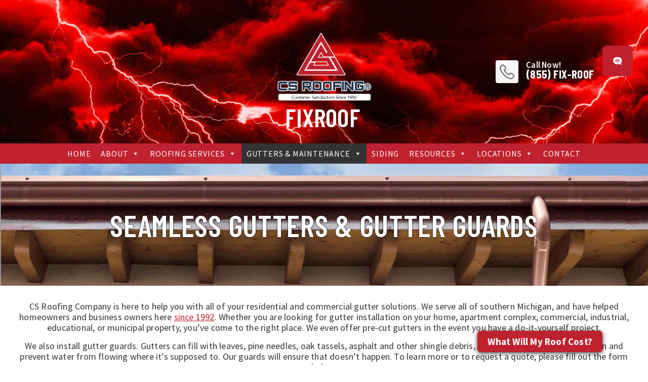

--- FILE ---
content_type: text/html; charset=UTF-8
request_url: https://csroofingcompany.com/fixgutter/
body_size: 55202
content:
<!DOCTYPE html> <html lang="en-US"> <head><script>if(navigator.userAgent.match(/MSIE|Internet Explorer/i)||navigator.userAgent.match(/Trident\/7\..*?rv:11/i)){let e=document.location.href;if(!e.match(/[?&]nonitro/)){if(e.indexOf("?")==-1){if(e.indexOf("#")==-1){document.location.href=e+"?nonitro=1"}else{document.location.href=e.replace("#","?nonitro=1#")}}else{if(e.indexOf("#")==-1){document.location.href=e+"&nonitro=1"}else{document.location.href=e.replace("#","&nonitro=1#")}}}}</script><link rel="preconnect" href="https://www.googletagmanager.com" /><link rel="preconnect" href="https://csroofingcompany.com" /><meta charset="UTF-8" /><meta http-equiv="X-UA-Compatible" content="IE=edge" /><meta name="viewport" content="width=device-width, initial-scale=1.0" /><meta name="author" content="" /><title>Gutter Installation in Michigan | Seamless Gutters</title><meta name='robots' content='index, follow, max-image-preview:large, max-snippet:-1, max-video-preview:-1' /><meta property="og:locale" content="en_US" /><meta property="og:type" content="article" /><meta property="og:title" content="Gutter Installation in Michigan | Seamless Gutters" /><meta property="og:url" content="https://csroofingcompany.com/fixgutter/" /><meta property="og:site_name" content="Roofing Company | Roof Repair, Replacement | Battle Creek, Hillsdale, Jackson, Lansing" /><meta property="article:publisher" content="https://www.facebook.com/CS-Roofing-1411905768877519" /><meta property="article:modified_time" content="2026-01-03T10:03:48+00:00" /><meta property="og:image" content="https://csroofingcompany.com/wp-content/uploads/gutter-1.jpg" /><meta property="og:image:width" content="1592" /><meta property="og:image:height" content="300" /><meta property="og:image:type" content="image/jpeg" /><meta name="twitter:card" content="summary_large_image" /><meta name="twitter:label1" content="Est. reading time" /><meta name="twitter:data1" content="6 minutes" /><meta name="generator" content="Powered by WPBakery Page Builder - drag and drop page builder for WordPress." /><meta name="msapplication-TileImage" content="https://csroofingcompany.com/wp-content/uploads/cropped-fav-270x270.png" /><meta name="generator" content="NitroPack" /><script>var NPSH,NitroScrollHelper;NPSH=NitroScrollHelper=function(){let e=null;const o=window.sessionStorage.getItem("nitroScrollPos");function t(){let e=JSON.parse(window.sessionStorage.getItem("nitroScrollPos"))||{};if(typeof e!=="object"){e={}}e[document.URL]=window.scrollY;window.sessionStorage.setItem("nitroScrollPos",JSON.stringify(e))}window.addEventListener("scroll",function(){if(e!==null){clearTimeout(e)}e=setTimeout(t,200)},{passive:true});let r={};r.getScrollPos=()=>{if(!o){return 0}const e=JSON.parse(o);return e[document.URL]||0};r.isScrolled=()=>{return r.getScrollPos()>document.documentElement.clientHeight*.5};return r}();</script><script>(function(){var a=false;var e=document.documentElement.classList;var i=navigator.userAgent.toLowerCase();var n=["android","iphone","ipad"];var r=n.length;var o;var d=null;for(var t=0;t<r;t++){o=n[t];if(i.indexOf(o)>-1)d=o;if(e.contains(o)){a=true;e.remove(o)}}if(a&&d){e.add(d);if(d=="iphone"||d=="ipad"){e.add("ios")}}})();</script><script type="text/worker" id="nitro-web-worker">var preloadRequests=0;var remainingCount={};var baseURI="";self.onmessage=function(e){switch(e.data.cmd){case"RESOURCE_PRELOAD":var o=e.data.requestId;remainingCount[o]=0;e.data.resources.forEach(function(e){preload(e,function(o){return function(){console.log(o+" DONE: "+e);if(--remainingCount[o]==0){self.postMessage({cmd:"RESOURCE_PRELOAD",requestId:o})}}}(o));remainingCount[o]++});break;case"SET_BASEURI":baseURI=e.data.uri;break}};async function preload(e,o){if(typeof URL!=="undefined"&&baseURI){try{var a=new URL(e,baseURI);e=a.href}catch(e){console.log("Worker error: "+e.message)}}console.log("Preloading "+e);try{var n=new Request(e,{mode:"no-cors",redirect:"follow"});await fetch(n);o()}catch(a){console.log(a);var r=new XMLHttpRequest;r.responseType="blob";r.onload=o;r.onerror=o;r.open("GET",e,true);r.send()}}</script><script id="nprl">(()=>{if(window.NPRL!=undefined)return;(function(e){var t=e.prototype;t.after||(t.after=function(){var e,t=arguments,n=t.length,r=0,i=this,o=i.parentNode,a=Node,c=String,u=document;if(o!==null){while(r<n){(e=t[r])instanceof a?(i=i.nextSibling)!==null?o.insertBefore(e,i):o.appendChild(e):o.appendChild(u.createTextNode(c(e)));++r}}})})(Element);var e,t;e=t=function(){var t=false;var r=window.URL||window.webkitURL;var i=true;var o=false;var a=2;var c=null;var u=null;var d=true;var s=window.nitroGtmExcludes!=undefined;var l=s?JSON.parse(atob(window.nitroGtmExcludes)).map(e=>new RegExp(e)):[];var f;var m;var v=null;var p=null;var g=null;var h={touch:["touchmove","touchend"],default:["mousemove","click","keydown","wheel"]};var E=true;var y=[];var w=false;var b=[];var S=0;var N=0;var L=false;var T=0;var R=null;var O=false;var A=false;var C=false;var P=[];var I=[];var M=[];var k=[];var x=false;var _={};var j=new Map;var B="noModule"in HTMLScriptElement.prototype;var q=requestAnimationFrame||mozRequestAnimationFrame||webkitRequestAnimationFrame||msRequestAnimationFrame;const D="gtm.js?id=";function H(e,t){if(!_[e]){_[e]=[]}_[e].push(t)}function U(e,t){if(_[e]){var n=0,r=_[e];for(var n=0;n<r.length;n++){r[n].call(this,t)}}}function Y(){(function(e,t){var r=null;var i=function(e){r(e)};var o=null;var a={};var c=null;var u=null;var d=0;e.addEventListener(t,function(r){if(["load","DOMContentLoaded"].indexOf(t)!=-1){if(u){Q(function(){e.triggerNitroEvent(t)})}c=true}else if(t=="readystatechange"){d++;n.ogReadyState=d==1?"interactive":"complete";if(u&&u>=d){n.documentReadyState=n.ogReadyState;Q(function(){e.triggerNitroEvent(t)})}}});e.addEventListener(t+"Nitro",function(e){if(["load","DOMContentLoaded"].indexOf(t)!=-1){if(!c){e.preventDefault();e.stopImmediatePropagation()}else{}u=true}else if(t=="readystatechange"){u=n.documentReadyState=="interactive"?1:2;if(d<u){e.preventDefault();e.stopImmediatePropagation()}}});switch(t){case"load":o="onload";break;case"readystatechange":o="onreadystatechange";break;case"pageshow":o="onpageshow";break;default:o=null;break}if(o){Object.defineProperty(e,o,{get:function(){return r},set:function(n){if(typeof n!=="function"){r=null;e.removeEventListener(t+"Nitro",i)}else{if(!r){e.addEventListener(t+"Nitro",i)}r=n}}})}Object.defineProperty(e,"addEventListener"+t,{value:function(r){if(r!=t||!n.startedScriptLoading||document.currentScript&&document.currentScript.hasAttribute("nitro-exclude")){}else{arguments[0]+="Nitro"}e.ogAddEventListener.apply(e,arguments);a[arguments[1]]=arguments[0]}});Object.defineProperty(e,"removeEventListener"+t,{value:function(t){var n=a[arguments[1]];arguments[0]=n;e.ogRemoveEventListener.apply(e,arguments)}});Object.defineProperty(e,"triggerNitroEvent"+t,{value:function(t,n){n=n||e;var r=new Event(t+"Nitro",{bubbles:true});r.isNitroPack=true;Object.defineProperty(r,"type",{get:function(){return t},set:function(){}});Object.defineProperty(r,"target",{get:function(){return n},set:function(){}});e.dispatchEvent(r)}});if(typeof e.triggerNitroEvent==="undefined"){(function(){var t=e.addEventListener;var n=e.removeEventListener;Object.defineProperty(e,"ogAddEventListener",{value:t});Object.defineProperty(e,"ogRemoveEventListener",{value:n});Object.defineProperty(e,"addEventListener",{value:function(n){var r="addEventListener"+n;if(typeof e[r]!=="undefined"){e[r].apply(e,arguments)}else{t.apply(e,arguments)}},writable:true});Object.defineProperty(e,"removeEventListener",{value:function(t){var r="removeEventListener"+t;if(typeof e[r]!=="undefined"){e[r].apply(e,arguments)}else{n.apply(e,arguments)}}});Object.defineProperty(e,"triggerNitroEvent",{value:function(t,n){var r="triggerNitroEvent"+t;if(typeof e[r]!=="undefined"){e[r].apply(e,arguments)}}})})()}}).apply(null,arguments)}Y(window,"load");Y(window,"pageshow");Y(window,"DOMContentLoaded");Y(document,"DOMContentLoaded");Y(document,"readystatechange");try{var F=new Worker(r.createObjectURL(new Blob([document.getElementById("nitro-web-worker").textContent],{type:"text/javascript"})))}catch(e){var F=new Worker("data:text/javascript;base64,"+btoa(document.getElementById("nitro-web-worker").textContent))}F.onmessage=function(e){if(e.data.cmd=="RESOURCE_PRELOAD"){U(e.data.requestId,e)}};if(typeof document.baseURI!=="undefined"){F.postMessage({cmd:"SET_BASEURI",uri:document.baseURI})}var G=function(e){if(--S==0){Q(K)}};var W=function(e){e.target.removeEventListener("load",W);e.target.removeEventListener("error",W);e.target.removeEventListener("nitroTimeout",W);if(e.type!="nitroTimeout"){clearTimeout(e.target.nitroTimeout)}if(--N==0&&S==0){Q(J)}};var X=function(e){var t=e.textContent;try{var n=r.createObjectURL(new Blob([t.replace(/^(?:<!--)?(.*?)(?:-->)?$/gm,"$1")],{type:"text/javascript"}))}catch(e){var n="data:text/javascript;base64,"+btoa(t.replace(/^(?:<!--)?(.*?)(?:-->)?$/gm,"$1"))}return n};var K=function(){n.documentReadyState="interactive";document.triggerNitroEvent("readystatechange");document.triggerNitroEvent("DOMContentLoaded");if(window.pageYOffset||window.pageXOffset){window.dispatchEvent(new Event("scroll"))}A=true;Q(function(){if(N==0){Q(J)}Q($)})};var J=function(){if(!A||O)return;O=true;R.disconnect();en();n.documentReadyState="complete";document.triggerNitroEvent("readystatechange");window.triggerNitroEvent("load",document);window.triggerNitroEvent("pageshow",document);if(window.pageYOffset||window.pageXOffset||location.hash){let e=typeof history.scrollRestoration!=="undefined"&&history.scrollRestoration=="auto";if(e&&typeof NPSH!=="undefined"&&NPSH.getScrollPos()>0&&window.pageYOffset>document.documentElement.clientHeight*.5){window.scrollTo(0,NPSH.getScrollPos())}else if(location.hash){try{let e=document.querySelector(location.hash);if(e){e.scrollIntoView()}}catch(e){}}}var e=null;if(a==1){e=eo}else{e=eu}Q(e)};var Q=function(e){setTimeout(e,0)};var V=function(e){if(e.type=="touchend"||e.type=="click"){g=e}};var $=function(){if(d&&g){setTimeout(function(e){return function(){var t=function(e,t,n){var r=new Event(e,{bubbles:true,cancelable:true});if(e=="click"){r.clientX=t;r.clientY=n}else{r.touches=[{clientX:t,clientY:n}]}return r};var n;if(e.type=="touchend"){var r=e.changedTouches[0];n=document.elementFromPoint(r.clientX,r.clientY);n.dispatchEvent(t("touchstart"),r.clientX,r.clientY);n.dispatchEvent(t("touchend"),r.clientX,r.clientY);n.dispatchEvent(t("click"),r.clientX,r.clientY)}else if(e.type=="click"){n=document.elementFromPoint(e.clientX,e.clientY);n.dispatchEvent(t("click"),e.clientX,e.clientY)}}}(g),150);g=null}};var z=function(e){if(e.tagName=="SCRIPT"&&!e.hasAttribute("data-nitro-for-id")&&!e.hasAttribute("nitro-document-write")||e.tagName=="IMG"&&(e.hasAttribute("src")||e.hasAttribute("srcset"))||e.tagName=="IFRAME"&&e.hasAttribute("src")||e.tagName=="LINK"&&e.hasAttribute("href")&&e.hasAttribute("rel")&&e.getAttribute("rel")=="stylesheet"){if(e.tagName==="IFRAME"&&e.src.indexOf("about:blank")>-1){return}var t="";switch(e.tagName){case"LINK":t=e.href;break;case"IMG":if(k.indexOf(e)>-1)return;t=e.srcset||e.src;break;default:t=e.src;break}var n=e.getAttribute("type");if(!t&&e.tagName!=="SCRIPT")return;if((e.tagName=="IMG"||e.tagName=="LINK")&&(t.indexOf("data:")===0||t.indexOf("blob:")===0))return;if(e.tagName=="SCRIPT"&&n&&n!=="text/javascript"&&n!=="application/javascript"){if(n!=="module"||!B)return}if(e.tagName==="SCRIPT"){if(k.indexOf(e)>-1)return;if(e.noModule&&B){return}let t=null;if(document.currentScript){if(document.currentScript.src&&document.currentScript.src.indexOf(D)>-1){t=document.currentScript}if(document.currentScript.hasAttribute("data-nitro-gtm-id")){e.setAttribute("data-nitro-gtm-id",document.currentScript.getAttribute("data-nitro-gtm-id"))}}else if(window.nitroCurrentScript){if(window.nitroCurrentScript.src&&window.nitroCurrentScript.src.indexOf(D)>-1){t=window.nitroCurrentScript}}if(t&&s){let n=false;for(const t of l){n=e.src?t.test(e.src):t.test(e.textContent);if(n){break}}if(!n){e.type="text/googletagmanagerscript";let n=t.hasAttribute("data-nitro-gtm-id")?t.getAttribute("data-nitro-gtm-id"):t.id;if(!j.has(n)){j.set(n,[])}let r=j.get(n);r.push(e);return}}if(!e.src){if(e.textContent.length>0){e.textContent+="\n;if(document.currentScript.nitroTimeout) {clearTimeout(document.currentScript.nitroTimeout);}; setTimeout(function() { this.dispatchEvent(new Event('load')); }.bind(document.currentScript), 0);"}else{return}}else{}k.push(e)}if(!e.hasOwnProperty("nitroTimeout")){N++;e.addEventListener("load",W,true);e.addEventListener("error",W,true);e.addEventListener("nitroTimeout",W,true);e.nitroTimeout=setTimeout(function(){console.log("Resource timed out",e);e.dispatchEvent(new Event("nitroTimeout"))},5e3)}}};var Z=function(e){if(e.hasOwnProperty("nitroTimeout")&&e.nitroTimeout){clearTimeout(e.nitroTimeout);e.nitroTimeout=null;e.dispatchEvent(new Event("nitroTimeout"))}};document.documentElement.addEventListener("load",function(e){if(e.target.tagName=="SCRIPT"||e.target.tagName=="IMG"){k.push(e.target)}},true);document.documentElement.addEventListener("error",function(e){if(e.target.tagName=="SCRIPT"||e.target.tagName=="IMG"){k.push(e.target)}},true);var ee=["appendChild","replaceChild","insertBefore","prepend","append","before","after","replaceWith","insertAdjacentElement"];var et=function(){if(s){window._nitro_setTimeout=window.setTimeout;window.setTimeout=function(e,t,...n){let r=document.currentScript||window.nitroCurrentScript;if(!r||r.src&&r.src.indexOf(D)==-1){return window._nitro_setTimeout.call(window,e,t,...n)}return window._nitro_setTimeout.call(window,function(e,t){return function(...n){window.nitroCurrentScript=e;t(...n)}}(r,e),t,...n)}}ee.forEach(function(e){HTMLElement.prototype["og"+e]=HTMLElement.prototype[e];HTMLElement.prototype[e]=function(...t){if(this.parentNode||this===document.documentElement){switch(e){case"replaceChild":case"insertBefore":t.pop();break;case"insertAdjacentElement":t.shift();break}t.forEach(function(e){if(!e)return;if(e.tagName=="SCRIPT"){z(e)}else{if(e.children&&e.children.length>0){e.querySelectorAll("script").forEach(z)}}})}return this["og"+e].apply(this,arguments)}})};var en=function(){if(s&&typeof window._nitro_setTimeout==="function"){window.setTimeout=window._nitro_setTimeout}ee.forEach(function(e){HTMLElement.prototype[e]=HTMLElement.prototype["og"+e]})};var er=async function(){if(o){ef(f);ef(V);if(v){clearTimeout(v);v=null}}if(T===1){L=true;return}else if(T===0){T=-1}n.startedScriptLoading=true;Object.defineProperty(document,"readyState",{get:function(){return n.documentReadyState},set:function(){}});var e=document.documentElement;var t={attributes:true,attributeFilter:["src"],childList:true,subtree:true};R=new MutationObserver(function(e,t){e.forEach(function(e){if(e.type=="childList"&&e.addedNodes.length>0){e.addedNodes.forEach(function(e){if(!document.documentElement.contains(e)){return}if(e.tagName=="IMG"||e.tagName=="IFRAME"||e.tagName=="LINK"){z(e)}})}if(e.type=="childList"&&e.removedNodes.length>0){e.removedNodes.forEach(function(e){if(e.tagName=="IFRAME"||e.tagName=="LINK"){Z(e)}})}if(e.type=="attributes"){var t=e.target;if(!document.documentElement.contains(t)){return}if(t.tagName=="IFRAME"||t.tagName=="LINK"||t.tagName=="IMG"||t.tagName=="SCRIPT"){z(t)}}})});R.observe(e,t);if(!s){et()}await Promise.all(P);var r=b.shift();var i=null;var a=false;while(r){var c;var u=JSON.parse(atob(r.meta));var d=u.delay;if(r.type=="inline"){var l=document.getElementById(r.id);if(l){l.remove()}else{r=b.shift();continue}c=X(l);if(c===false){r=b.shift();continue}}else{c=r.src}if(!a&&r.type!="inline"&&(typeof u.attributes.async!="undefined"||typeof u.attributes.defer!="undefined")){if(i===null){i=r}else if(i===r){a=true}if(!a){b.push(r);r=b.shift();continue}}var m=document.createElement("script");m.src=c;m.setAttribute("data-nitro-for-id",r.id);for(var p in u.attributes){try{if(u.attributes[p]===false){m.setAttribute(p,"")}else{m.setAttribute(p,u.attributes[p])}}catch(e){console.log("Error while setting script attribute",m,e)}}m.async=false;if(u.canonicalLink!=""&&Object.getOwnPropertyDescriptor(m,"src")?.configurable!==false){(e=>{Object.defineProperty(m,"src",{get:function(){return e.canonicalLink},set:function(){}})})(u)}if(d){setTimeout((function(e,t){var n=document.querySelector("[data-nitro-marker-id='"+t+"']");if(n){n.after(e)}else{document.head.appendChild(e)}}).bind(null,m,r.id),d)}else{m.addEventListener("load",G);m.addEventListener("error",G);if(!m.noModule||!B){S++}var g=document.querySelector("[data-nitro-marker-id='"+r.id+"']");if(g){Q(function(e,t){return function(){e.after(t)}}(g,m))}else{Q(function(e){return function(){document.head.appendChild(e)}}(m))}}r=b.shift()}};var ei=function(){var e=document.getElementById("nitro-deferred-styles");var t=document.createElement("div");t.innerHTML=e.textContent;return t};var eo=async function(e){isPreload=e&&e.type=="NitroPreload";if(!isPreload){T=-1;E=false;if(o){ef(f);ef(V);if(v){clearTimeout(v);v=null}}}if(w===false){var t=ei();let e=t.querySelectorAll('style,link[rel="stylesheet"]');w=e.length;if(w){let e=document.getElementById("nitro-deferred-styles-marker");e.replaceWith.apply(e,t.childNodes)}else if(isPreload){Q(ed)}else{es()}}else if(w===0&&!isPreload){es()}};var ea=function(){var e=ei();var t=e.childNodes;var n;var r=[];for(var i=0;i<t.length;i++){n=t[i];if(n.href){r.push(n.href)}}var o="css-preload";H(o,function(e){eo(new Event("NitroPreload"))});if(r.length){F.postMessage({cmd:"RESOURCE_PRELOAD",resources:r,requestId:o})}else{Q(function(){U(o)})}};var ec=function(){if(T===-1)return;T=1;var e=[];var t,n;for(var r=0;r<b.length;r++){t=b[r];if(t.type!="inline"){if(t.src){n=JSON.parse(atob(t.meta));if(n.delay)continue;if(n.attributes.type&&n.attributes.type=="module"&&!B)continue;e.push(t.src)}}}if(e.length){var i="js-preload";H(i,function(e){T=2;if(L){Q(er)}});F.postMessage({cmd:"RESOURCE_PRELOAD",resources:e,requestId:i})}};var eu=function(){while(I.length){style=I.shift();if(style.hasAttribute("nitropack-onload")){style.setAttribute("onload",style.getAttribute("nitropack-onload"));Q(function(e){return function(){e.dispatchEvent(new Event("load"))}}(style))}}while(M.length){style=M.shift();if(style.hasAttribute("nitropack-onerror")){style.setAttribute("onerror",style.getAttribute("nitropack-onerror"));Q(function(e){return function(){e.dispatchEvent(new Event("error"))}}(style))}}};var ed=function(){if(!x){if(i){Q(function(){var e=document.getElementById("nitro-critical-css");if(e){e.remove()}})}x=true;onStylesLoadEvent=new Event("NitroStylesLoaded");onStylesLoadEvent.isNitroPack=true;window.dispatchEvent(onStylesLoadEvent)}};var es=function(){if(a==2){Q(er)}else{eu()}};var el=function(e){m.forEach(function(t){document.addEventListener(t,e,true)})};var ef=function(e){m.forEach(function(t){document.removeEventListener(t,e,true)})};if(s){et()}return{setAutoRemoveCriticalCss:function(e){i=e},registerScript:function(e,t,n){b.push({type:"remote",src:e,id:t,meta:n})},registerInlineScript:function(e,t){b.push({type:"inline",id:e,meta:t})},registerStyle:function(e,t,n){y.push({href:e,rel:t,media:n})},onLoadStyle:function(e){I.push(e);if(w!==false&&--w==0){Q(ed);if(E){E=false}else{es()}}},onErrorStyle:function(e){M.push(e);if(w!==false&&--w==0){Q(ed);if(E){E=false}else{es()}}},loadJs:function(e,t){if(!e.src){var n=X(e);if(n!==false){e.src=n;e.textContent=""}}if(t){Q(function(e,t){return function(){e.after(t)}}(t,e))}else{Q(function(e){return function(){document.head.appendChild(e)}}(e))}},loadQueuedResources:async function(){window.dispatchEvent(new Event("NitroBootStart"));if(p){clearTimeout(p);p=null}window.removeEventListener("load",e.loadQueuedResources);f=a==1?er:eo;if(!o||g){Q(f)}else{if(navigator.userAgent.indexOf(" Edge/")==-1){ea();H("css-preload",ec)}el(f);if(u){if(c){v=setTimeout(f,c)}}else{}}},fontPreload:function(e){var t="critical-fonts";H(t,function(e){document.getElementById("nitro-critical-fonts").type="text/css"});F.postMessage({cmd:"RESOURCE_PRELOAD",resources:e,requestId:t})},boot:function(){if(t)return;t=true;C=typeof NPSH!=="undefined"&&NPSH.isScrolled();let n=document.prerendering;if(location.hash||C||n){o=false}m=h.default.concat(h.touch);p=setTimeout(e.loadQueuedResources,1500);el(V);if(C){e.loadQueuedResources()}else{window.addEventListener("load",e.loadQueuedResources)}},addPrerequisite:function(e){P.push(e)},getTagManagerNodes:function(e){if(!e)return j;return j.get(e)??[]}}}();var n,r;n=r=function(){var t=document.write;return{documentWrite:function(n,r){if(n&&n.hasAttribute("nitro-exclude")){return t.call(document,r)}var i=null;if(n.documentWriteContainer){i=n.documentWriteContainer}else{i=document.createElement("span");n.documentWriteContainer=i}var o=null;if(n){if(n.hasAttribute("data-nitro-for-id")){o=document.querySelector('template[data-nitro-marker-id="'+n.getAttribute("data-nitro-for-id")+'"]')}else{o=n}}i.innerHTML+=r;i.querySelectorAll("script").forEach(function(e){e.setAttribute("nitro-document-write","")});if(!i.parentNode){if(o){o.parentNode.insertBefore(i,o)}else{document.body.appendChild(i)}}var a=document.createElement("span");a.innerHTML=r;var c=a.querySelectorAll("script");if(c.length){c.forEach(function(t){var n=t.getAttributeNames();var r=document.createElement("script");n.forEach(function(e){r.setAttribute(e,t.getAttribute(e))});r.async=false;if(!t.src&&t.textContent){r.textContent=t.textContent}e.loadJs(r,o)})}},TrustLogo:function(e,t){var n=document.getElementById(e);var r=document.createElement("img");r.src=t;n.parentNode.insertBefore(r,n)},documentReadyState:"loading",ogReadyState:document.readyState,startedScriptLoading:false,loadScriptDelayed:function(e,t){setTimeout(function(){var t=document.createElement("script");t.src=e;document.head.appendChild(t)},t)}}}();document.write=function(e){n.documentWrite(document.currentScript,e)};document.writeln=function(e){n.documentWrite(document.currentScript,e+"\n")};window.NPRL=e;window.NitroResourceLoader=t;window.NPh=n;window.NitroPackHelper=r})();</script><template id="nitro-deferred-styles-marker"></template><style id="nitro-fonts">@font-face{font-family:"Barlow Condensed";font-style:normal;font-weight:600;font-display:swap;src:url("https://fonts.gstatic.com/s/barlowcondensed/v13/HTxwL3I-JCGChYJ8VI-L6OO_au7B4873z3nWuYMBYrp0xg.woff2") format("woff2");unicode-range:U+0102-0103,U+0110-0111,U+0128-0129,U+0168-0169,U+01A0-01A1,U+01AF-01B0,U+0300-0301,U+0303-0304,U+0308-0309,U+0323,U+0329,U+1EA0-1EF9,U+20AB}@font-face{font-family:"Barlow Condensed";font-style:normal;font-weight:600;font-display:swap;src:url("https://fonts.gstatic.com/s/barlowcondensed/v13/HTxwL3I-JCGChYJ8VI-L6OO_au7B4873z3jWuYMBYrp0xg.woff2") format("woff2");unicode-range:U+0100-02BA,U+02BD-02C5,U+02C7-02CC,U+02CE-02D7,U+02DD-02FF,U+0304,U+0308,U+0329,U+1D00-1DBF,U+1E00-1E9F,U+1EF2-1EFF,U+2020,U+20A0-20AB,U+20AD-20C0,U+2113,U+2C60-2C7F,U+A720-A7FF}@font-face{font-family:"Barlow Condensed";font-style:normal;font-weight:600;font-display:swap;src:url("https://fonts.gstatic.com/s/barlowcondensed/v13/HTxwL3I-JCGChYJ8VI-L6OO_au7B4873z3bWuYMBYro.woff2") format("woff2");unicode-range:U+0000-00FF,U+0131,U+0152-0153,U+02BB-02BC,U+02C6,U+02DA,U+02DC,U+0304,U+0308,U+0329,U+2000-206F,U+20AC,U+2122,U+2191,U+2193,U+2212,U+2215,U+FEFF,U+FFFD}@font-face{font-family:"Barlow Condensed";font-style:normal;font-weight:700;font-display:swap;src:url("https://fonts.gstatic.com/s/barlowcondensed/v13/HTxwL3I-JCGChYJ8VI-L6OO_au7B46r2z3nWuYMBYrp0xg.woff2") format("woff2");unicode-range:U+0102-0103,U+0110-0111,U+0128-0129,U+0168-0169,U+01A0-01A1,U+01AF-01B0,U+0300-0301,U+0303-0304,U+0308-0309,U+0323,U+0329,U+1EA0-1EF9,U+20AB}@font-face{font-family:"Barlow Condensed";font-style:normal;font-weight:700;font-display:swap;src:url("https://fonts.gstatic.com/s/barlowcondensed/v13/HTxwL3I-JCGChYJ8VI-L6OO_au7B46r2z3jWuYMBYrp0xg.woff2") format("woff2");unicode-range:U+0100-02BA,U+02BD-02C5,U+02C7-02CC,U+02CE-02D7,U+02DD-02FF,U+0304,U+0308,U+0329,U+1D00-1DBF,U+1E00-1E9F,U+1EF2-1EFF,U+2020,U+20A0-20AB,U+20AD-20C0,U+2113,U+2C60-2C7F,U+A720-A7FF}@font-face{font-family:"Barlow Condensed";font-style:normal;font-weight:700;font-display:swap;src:url("https://fonts.gstatic.com/s/barlowcondensed/v13/HTxwL3I-JCGChYJ8VI-L6OO_au7B46r2z3bWuYMBYro.woff2") format("woff2");unicode-range:U+0000-00FF,U+0131,U+0152-0153,U+02BB-02BC,U+02C6,U+02DA,U+02DC,U+0304,U+0308,U+0329,U+2000-206F,U+20AC,U+2122,U+2191,U+2193,U+2212,U+2215,U+FEFF,U+FFFD}@font-face{font-family:"Source Sans Pro";font-style:normal;font-weight:300;font-display:swap;src:url("https://fonts.gstatic.com/s/sourcesanspro/v23/6xKydSBYKcSV-LCoeQqfX1RYOo3ik4zwmhdu3cOWxy40.woff2") format("woff2");unicode-range:U+0460-052F,U+1C80-1C8A,U+20B4,U+2DE0-2DFF,U+A640-A69F,U+FE2E-FE2F}@font-face{font-family:"Source Sans Pro";font-style:normal;font-weight:300;font-display:swap;src:url("https://fonts.gstatic.com/s/sourcesanspro/v23/6xKydSBYKcSV-LCoeQqfX1RYOo3ik4zwkxdu3cOWxy40.woff2") format("woff2");unicode-range:U+0301,U+0400-045F,U+0490-0491,U+04B0-04B1,U+2116}@font-face{font-family:"Source Sans Pro";font-style:normal;font-weight:300;font-display:swap;src:url("https://fonts.gstatic.com/s/sourcesanspro/v23/6xKydSBYKcSV-LCoeQqfX1RYOo3ik4zwmxdu3cOWxy40.woff2") format("woff2");unicode-range:U+1F00-1FFF}@font-face{font-family:"Source Sans Pro";font-style:normal;font-weight:300;font-display:swap;src:url("https://fonts.gstatic.com/s/sourcesanspro/v23/6xKydSBYKcSV-LCoeQqfX1RYOo3ik4zwlBdu3cOWxy40.woff2") format("woff2");unicode-range:U+0370-0377,U+037A-037F,U+0384-038A,U+038C,U+038E-03A1,U+03A3-03FF}@font-face{font-family:"Source Sans Pro";font-style:normal;font-weight:300;font-display:swap;src:url("https://fonts.gstatic.com/s/sourcesanspro/v23/6xKydSBYKcSV-LCoeQqfX1RYOo3ik4zwmBdu3cOWxy40.woff2") format("woff2");unicode-range:U+0102-0103,U+0110-0111,U+0128-0129,U+0168-0169,U+01A0-01A1,U+01AF-01B0,U+0300-0301,U+0303-0304,U+0308-0309,U+0323,U+0329,U+1EA0-1EF9,U+20AB}@font-face{font-family:"Source Sans Pro";font-style:normal;font-weight:300;font-display:swap;src:url("https://fonts.gstatic.com/s/sourcesanspro/v23/6xKydSBYKcSV-LCoeQqfX1RYOo3ik4zwmRdu3cOWxy40.woff2") format("woff2");unicode-range:U+0100-02BA,U+02BD-02C5,U+02C7-02CC,U+02CE-02D7,U+02DD-02FF,U+0304,U+0308,U+0329,U+1D00-1DBF,U+1E00-1E9F,U+1EF2-1EFF,U+2020,U+20A0-20AB,U+20AD-20C0,U+2113,U+2C60-2C7F,U+A720-A7FF}@font-face{font-family:"Source Sans Pro";font-style:normal;font-weight:300;font-display:swap;src:url("https://fonts.gstatic.com/s/sourcesanspro/v23/6xKydSBYKcSV-LCoeQqfX1RYOo3ik4zwlxdu3cOWxw.woff2") format("woff2");unicode-range:U+0000-00FF,U+0131,U+0152-0153,U+02BB-02BC,U+02C6,U+02DA,U+02DC,U+0304,U+0308,U+0329,U+2000-206F,U+20AC,U+2122,U+2191,U+2193,U+2212,U+2215,U+FEFF,U+FFFD}@font-face{font-family:"Source Sans Pro";font-style:normal;font-weight:400;font-display:swap;src:url("https://fonts.gstatic.com/s/sourcesanspro/v23/6xK3dSBYKcSV-LCoeQqfX1RYOo3qNa7lujVj9_mf.woff2") format("woff2");unicode-range:U+0460-052F,U+1C80-1C8A,U+20B4,U+2DE0-2DFF,U+A640-A69F,U+FE2E-FE2F}@font-face{font-family:"Source Sans Pro";font-style:normal;font-weight:400;font-display:swap;src:url("https://fonts.gstatic.com/s/sourcesanspro/v23/6xK3dSBYKcSV-LCoeQqfX1RYOo3qPK7lujVj9_mf.woff2") format("woff2");unicode-range:U+0301,U+0400-045F,U+0490-0491,U+04B0-04B1,U+2116}@font-face{font-family:"Source Sans Pro";font-style:normal;font-weight:400;font-display:swap;src:url("https://fonts.gstatic.com/s/sourcesanspro/v23/6xK3dSBYKcSV-LCoeQqfX1RYOo3qNK7lujVj9_mf.woff2") format("woff2");unicode-range:U+1F00-1FFF}@font-face{font-family:"Source Sans Pro";font-style:normal;font-weight:400;font-display:swap;src:url("https://fonts.gstatic.com/s/sourcesanspro/v23/6xK3dSBYKcSV-LCoeQqfX1RYOo3qO67lujVj9_mf.woff2") format("woff2");unicode-range:U+0370-0377,U+037A-037F,U+0384-038A,U+038C,U+038E-03A1,U+03A3-03FF}@font-face{font-family:"Source Sans Pro";font-style:normal;font-weight:400;font-display:swap;src:url("https://fonts.gstatic.com/s/sourcesanspro/v23/6xK3dSBYKcSV-LCoeQqfX1RYOo3qN67lujVj9_mf.woff2") format("woff2");unicode-range:U+0102-0103,U+0110-0111,U+0128-0129,U+0168-0169,U+01A0-01A1,U+01AF-01B0,U+0300-0301,U+0303-0304,U+0308-0309,U+0323,U+0329,U+1EA0-1EF9,U+20AB}@font-face{font-family:"Source Sans Pro";font-style:normal;font-weight:400;font-display:swap;src:url("https://fonts.gstatic.com/s/sourcesanspro/v23/6xK3dSBYKcSV-LCoeQqfX1RYOo3qNq7lujVj9_mf.woff2") format("woff2");unicode-range:U+0100-02BA,U+02BD-02C5,U+02C7-02CC,U+02CE-02D7,U+02DD-02FF,U+0304,U+0308,U+0329,U+1D00-1DBF,U+1E00-1E9F,U+1EF2-1EFF,U+2020,U+20A0-20AB,U+20AD-20C0,U+2113,U+2C60-2C7F,U+A720-A7FF}@font-face{font-family:"Source Sans Pro";font-style:normal;font-weight:400;font-display:swap;src:url("https://fonts.gstatic.com/s/sourcesanspro/v23/6xK3dSBYKcSV-LCoeQqfX1RYOo3qOK7lujVj9w.woff2") format("woff2");unicode-range:U+0000-00FF,U+0131,U+0152-0153,U+02BB-02BC,U+02C6,U+02DA,U+02DC,U+0304,U+0308,U+0329,U+2000-206F,U+20AC,U+2122,U+2191,U+2193,U+2212,U+2215,U+FEFF,U+FFFD}@font-face{font-family:"Source Sans Pro";font-style:normal;font-weight:600;font-display:swap;src:url("https://fonts.gstatic.com/s/sourcesanspro/v23/6xKydSBYKcSV-LCoeQqfX1RYOo3i54rwmhdu3cOWxy40.woff2") format("woff2");unicode-range:U+0460-052F,U+1C80-1C8A,U+20B4,U+2DE0-2DFF,U+A640-A69F,U+FE2E-FE2F}@font-face{font-family:"Source Sans Pro";font-style:normal;font-weight:600;font-display:swap;src:url("https://fonts.gstatic.com/s/sourcesanspro/v23/6xKydSBYKcSV-LCoeQqfX1RYOo3i54rwkxdu3cOWxy40.woff2") format("woff2");unicode-range:U+0301,U+0400-045F,U+0490-0491,U+04B0-04B1,U+2116}@font-face{font-family:"Source Sans Pro";font-style:normal;font-weight:600;font-display:swap;src:url("https://fonts.gstatic.com/s/sourcesanspro/v23/6xKydSBYKcSV-LCoeQqfX1RYOo3i54rwmxdu3cOWxy40.woff2") format("woff2");unicode-range:U+1F00-1FFF}@font-face{font-family:"Source Sans Pro";font-style:normal;font-weight:600;font-display:swap;src:url("https://fonts.gstatic.com/s/sourcesanspro/v23/6xKydSBYKcSV-LCoeQqfX1RYOo3i54rwlBdu3cOWxy40.woff2") format("woff2");unicode-range:U+0370-0377,U+037A-037F,U+0384-038A,U+038C,U+038E-03A1,U+03A3-03FF}@font-face{font-family:"Source Sans Pro";font-style:normal;font-weight:600;font-display:swap;src:url("https://fonts.gstatic.com/s/sourcesanspro/v23/6xKydSBYKcSV-LCoeQqfX1RYOo3i54rwmBdu3cOWxy40.woff2") format("woff2");unicode-range:U+0102-0103,U+0110-0111,U+0128-0129,U+0168-0169,U+01A0-01A1,U+01AF-01B0,U+0300-0301,U+0303-0304,U+0308-0309,U+0323,U+0329,U+1EA0-1EF9,U+20AB}@font-face{font-family:"Source Sans Pro";font-style:normal;font-weight:600;font-display:swap;src:url("https://fonts.gstatic.com/s/sourcesanspro/v23/6xKydSBYKcSV-LCoeQqfX1RYOo3i54rwmRdu3cOWxy40.woff2") format("woff2");unicode-range:U+0100-02BA,U+02BD-02C5,U+02C7-02CC,U+02CE-02D7,U+02DD-02FF,U+0304,U+0308,U+0329,U+1D00-1DBF,U+1E00-1E9F,U+1EF2-1EFF,U+2020,U+20A0-20AB,U+20AD-20C0,U+2113,U+2C60-2C7F,U+A720-A7FF}@font-face{font-family:"Source Sans Pro";font-style:normal;font-weight:600;font-display:swap;src:url("https://fonts.gstatic.com/s/sourcesanspro/v23/6xKydSBYKcSV-LCoeQqfX1RYOo3i54rwlxdu3cOWxw.woff2") format("woff2");unicode-range:U+0000-00FF,U+0131,U+0152-0153,U+02BB-02BC,U+02C6,U+02DA,U+02DC,U+0304,U+0308,U+0329,U+2000-206F,U+20AC,U+2122,U+2191,U+2193,U+2212,U+2215,U+FEFF,U+FFFD}@font-face{font-family:"Source Sans Pro";font-style:normal;font-weight:700;font-display:swap;src:url("https://fonts.gstatic.com/s/sourcesanspro/v23/6xKydSBYKcSV-LCoeQqfX1RYOo3ig4vwmhdu3cOWxy40.woff2") format("woff2");unicode-range:U+0460-052F,U+1C80-1C8A,U+20B4,U+2DE0-2DFF,U+A640-A69F,U+FE2E-FE2F}@font-face{font-family:"Source Sans Pro";font-style:normal;font-weight:700;font-display:swap;src:url("https://fonts.gstatic.com/s/sourcesanspro/v23/6xKydSBYKcSV-LCoeQqfX1RYOo3ig4vwkxdu3cOWxy40.woff2") format("woff2");unicode-range:U+0301,U+0400-045F,U+0490-0491,U+04B0-04B1,U+2116}@font-face{font-family:"Source Sans Pro";font-style:normal;font-weight:700;font-display:swap;src:url("https://fonts.gstatic.com/s/sourcesanspro/v23/6xKydSBYKcSV-LCoeQqfX1RYOo3ig4vwmxdu3cOWxy40.woff2") format("woff2");unicode-range:U+1F00-1FFF}@font-face{font-family:"Source Sans Pro";font-style:normal;font-weight:700;font-display:swap;src:url("https://fonts.gstatic.com/s/sourcesanspro/v23/6xKydSBYKcSV-LCoeQqfX1RYOo3ig4vwlBdu3cOWxy40.woff2") format("woff2");unicode-range:U+0370-0377,U+037A-037F,U+0384-038A,U+038C,U+038E-03A1,U+03A3-03FF}@font-face{font-family:"Source Sans Pro";font-style:normal;font-weight:700;font-display:swap;src:url("https://fonts.gstatic.com/s/sourcesanspro/v23/6xKydSBYKcSV-LCoeQqfX1RYOo3ig4vwmBdu3cOWxy40.woff2") format("woff2");unicode-range:U+0102-0103,U+0110-0111,U+0128-0129,U+0168-0169,U+01A0-01A1,U+01AF-01B0,U+0300-0301,U+0303-0304,U+0308-0309,U+0323,U+0329,U+1EA0-1EF9,U+20AB}@font-face{font-family:"Source Sans Pro";font-style:normal;font-weight:700;font-display:swap;src:url("https://fonts.gstatic.com/s/sourcesanspro/v23/6xKydSBYKcSV-LCoeQqfX1RYOo3ig4vwmRdu3cOWxy40.woff2") format("woff2");unicode-range:U+0100-02BA,U+02BD-02C5,U+02C7-02CC,U+02CE-02D7,U+02DD-02FF,U+0304,U+0308,U+0329,U+1D00-1DBF,U+1E00-1E9F,U+1EF2-1EFF,U+2020,U+20A0-20AB,U+20AD-20C0,U+2113,U+2C60-2C7F,U+A720-A7FF}@font-face{font-family:"Source Sans Pro";font-style:normal;font-weight:700;font-display:swap;src:url("https://fonts.gstatic.com/s/sourcesanspro/v23/6xKydSBYKcSV-LCoeQqfX1RYOo3ig4vwlxdu3cOWxw.woff2") format("woff2");unicode-range:U+0000-00FF,U+0131,U+0152-0153,U+02BB-02BC,U+02C6,U+02DA,U+02DC,U+0304,U+0308,U+0329,U+2000-206F,U+20AC,U+2122,U+2191,U+2193,U+2212,U+2215,U+FEFF,U+FFFD}@font-face{font-family:"FontAwesome";src:url("https://csroofingcompany.com/nitropack_static/xRYcrNosEOXKuxwtPKMzhiVISItGqsaj/assets/static/source/rev-caa06a5/csroofingcompany.com/wp-content/plugins/blog-designer-pack/assets/fonts/3e6eb37f30ca47e1f854d23f3eb21bc6.fontawesome-webfont.eot");src:url("https://csroofingcompany.com/nitropack_static/xRYcrNosEOXKuxwtPKMzhiVISItGqsaj/assets/static/source/rev-caa06a5/csroofingcompany.com/wp-content/plugins/blog-designer-pack/assets/fonts/3e6eb37f30ca47e1f854d23f3eb21bc6.fontawesome-webfont.woff2") format("woff2");font-weight:normal;font-style:normal;font-display:swap}@font-face{font-family:dashicons;src:url("https://csroofingcompany.com/nitropack_static/xRYcrNosEOXKuxwtPKMzhiVISItGqsaj/assets/static/source/rev-caa06a5/csroofingcompany.com/wp-includes/fonts/cc26977e9557edbbc60f1255fb1de6ee.dashicons.eot");src:url("https://csroofingcompany.com/nitropack_static/xRYcrNosEOXKuxwtPKMzhiVISItGqsaj/assets/static/source/rev-caa06a5/csroofingcompany.com/wp-includes/fonts/cc26977e9557edbbc60f1255fb1de6ee.dashicons.ttf") format("truetype");font-weight:400;font-style:normal;font-display:swap}@font-face{font-family:vc_grid_v1;font-style:normal;font-weight:400;src:url("https://csroofingcompany.com/nitropack_static/xRYcrNosEOXKuxwtPKMzhiVISItGqsaj/assets/static/source/rev-caa06a5/csroofingcompany.com/wp-content/plugins/js_composer/assets/fonts/vc_grid/7d8f984b0b77ebbe2bf2f8d61b68a585.vc_grid_v1.eot");src:url("https://csroofingcompany.com/nitropack_static/xRYcrNosEOXKuxwtPKMzhiVISItGqsaj/assets/static/source/rev-caa06a5/csroofingcompany.com/wp-content/plugins/js_composer/assets/fonts/vc_grid/7d8f984b0b77ebbe2bf2f8d61b68a585.vc_grid_v1.ttf") format("truetype");font-display:swap}@font-face{font-family:"FontAwesome";src:url("https://csroofingcompany.com/nitropack_static/xRYcrNosEOXKuxwtPKMzhiVISItGqsaj/assets/static/source/rev-caa06a5/cdnjs.cloudflare.com/ajax/libs/font-awesome/4.7.0/fonts/3e6eb37f30ca47e1f854d23f3eb21bc6.fontawesome-webfont.eot");src:url("https://csroofingcompany.com/nitropack_static/xRYcrNosEOXKuxwtPKMzhiVISItGqsaj/assets/static/source/rev-caa06a5/cdnjs.cloudflare.com/ajax/libs/font-awesome/4.7.0/fonts/3e6eb37f30ca47e1f854d23f3eb21bc6.fontawesome-webfont.woff2") format("woff2");font-weight:normal;font-style:normal;font-display:swap}</style><style type="text/css" id="nitro-critical-css">.frm_hidden{display:none}input:-webkit-autofill{-webkit-box-shadow:0 0 0 30px white inset}legend.frm_hidden{display:none !important}.frm_fields_container>*{grid-column:span 12/span 12}:root{--ss-primary-color:#5897fb;--ss-bg-color:#fff;--ss-font-color:#4d4d4d;--ss-font-placeholder-color:#8d8d8d;--ss-disabled-color:#dcdee2;--ss-border-color:#dcdee2;--ss-highlight-color:#fffb8c;--ss-success-color:#00b755;--ss-error-color:#dc3545;--ss-focus-color:#5897fb;--ss-main-height:30px;--ss-content-height:300px;--ss-spacing-l:7px;--ss-spacing-m:5px;--ss-spacing-s:3px;--ss-animation-timing:.2s;--ss-border-radius:4px}ul{box-sizing:border-box}:root{--wp-block-synced-color:#7a00df;--wp-block-synced-color--rgb:122,0,223;--wp-bound-block-color:var(--wp-block-synced-color);--wp-editor-canvas-background:#ddd;--wp-admin-theme-color:#007cba;--wp-admin-theme-color--rgb:0,124,186;--wp-admin-theme-color-darker-10:#006ba1;--wp-admin-theme-color-darker-10--rgb:0,107,160.5;--wp-admin-theme-color-darker-20:#005a87;--wp-admin-theme-color-darker-20--rgb:0,90,135;--wp-admin-border-width-focus:2px}:root{--wp--preset--font-size--normal:16px;--wp--preset--font-size--huge:42px}:where(figure){margin:0 0 1em}:root{--wp--preset--aspect-ratio--square:1;--wp--preset--aspect-ratio--4-3:4/3;--wp--preset--aspect-ratio--3-4:3/4;--wp--preset--aspect-ratio--3-2:3/2;--wp--preset--aspect-ratio--2-3:2/3;--wp--preset--aspect-ratio--16-9:16/9;--wp--preset--aspect-ratio--9-16:9/16;--wp--preset--color--black:#000;--wp--preset--color--cyan-bluish-gray:#abb8c3;--wp--preset--color--white:#fff;--wp--preset--color--pale-pink:#f78da7;--wp--preset--color--vivid-red:#cf2e2e;--wp--preset--color--luminous-vivid-orange:#ff6900;--wp--preset--color--luminous-vivid-amber:#fcb900;--wp--preset--color--light-green-cyan:#7bdcb5;--wp--preset--color--vivid-green-cyan:#00d084;--wp--preset--color--pale-cyan-blue:#8ed1fc;--wp--preset--color--vivid-cyan-blue:#0693e3;--wp--preset--color--vivid-purple:#9b51e0;--wp--preset--color--blue:#21759b;--wp--preset--color--dark-gray:#444;--wp--preset--color--medium-gray:#9f9f9f;--wp--preset--color--light-gray:#e6e6e6;--wp--preset--gradient--vivid-cyan-blue-to-vivid-purple:linear-gradient(135deg,#0693e3 0%,#9b51e0 100%);--wp--preset--gradient--light-green-cyan-to-vivid-green-cyan:linear-gradient(135deg,#7adcb4 0%,#00d082 100%);--wp--preset--gradient--luminous-vivid-amber-to-luminous-vivid-orange:linear-gradient(135deg,#fcb900 0%,#ff6900 100%);--wp--preset--gradient--luminous-vivid-orange-to-vivid-red:linear-gradient(135deg,#ff6900 0%,#cf2e2e 100%);--wp--preset--gradient--very-light-gray-to-cyan-bluish-gray:linear-gradient(135deg,#eee 0%,#a9b8c3 100%);--wp--preset--gradient--cool-to-warm-spectrum:linear-gradient(135deg,#4aeadc 0%,#9778d1 20%,#cf2aba 40%,#ee2c82 60%,#fb6962 80%,#fef84c 100%);--wp--preset--gradient--blush-light-purple:linear-gradient(135deg,#ffceec 0%,#9896f0 100%);--wp--preset--gradient--blush-bordeaux:linear-gradient(135deg,#fecda5 0%,#fe2d2d 50%,#6b003e 100%);--wp--preset--gradient--luminous-dusk:linear-gradient(135deg,#ffcb70 0%,#c751c0 50%,#4158d0 100%);--wp--preset--gradient--pale-ocean:linear-gradient(135deg,#fff5cb 0%,#b6e3d4 50%,#33a7b5 100%);--wp--preset--gradient--electric-grass:linear-gradient(135deg,#caf880 0%,#71ce7e 100%);--wp--preset--gradient--midnight:linear-gradient(135deg,#020381 0%,#2874fc 100%);--wp--preset--font-size--small:13px;--wp--preset--font-size--medium:20px;--wp--preset--font-size--large:36px;--wp--preset--font-size--x-large:42px;--wp--preset--spacing--20:.44rem;--wp--preset--spacing--30:.67rem;--wp--preset--spacing--40:1rem;--wp--preset--spacing--50:1.5rem;--wp--preset--spacing--60:2.25rem;--wp--preset--spacing--70:3.38rem;--wp--preset--spacing--80:5.06rem;--wp--preset--shadow--natural:6px 6px 9px rgba(0,0,0,.2);--wp--preset--shadow--deep:12px 12px 50px rgba(0,0,0,.4);--wp--preset--shadow--sharp:6px 6px 0px rgba(0,0,0,.2);--wp--preset--shadow--outlined:6px 6px 0px -3px #fff,6px 6px #000;--wp--preset--shadow--crisp:6px 6px 0px #000}.fa{display:inline-block;font:normal normal normal 14px/1 FontAwesome;font-size:inherit;text-rendering:auto;-webkit-font-smoothing:antialiased;-moz-osx-font-smoothing:grayscale}.fa-angle-right:before{content:""}#mega-menu-wrap-primary,#mega-menu-wrap-primary #mega-menu-primary,#mega-menu-wrap-primary #mega-menu-primary ul.mega-sub-menu,#mega-menu-wrap-primary #mega-menu-primary li.mega-menu-item,#mega-menu-wrap-primary #mega-menu-primary li.mega-menu-row,#mega-menu-wrap-primary #mega-menu-primary li.mega-menu-column,#mega-menu-wrap-primary #mega-menu-primary a.mega-menu-link{border-radius:0;box-shadow:none;background:none;border:0;bottom:auto;box-sizing:border-box;clip:auto;color:#666;display:block;float:none;font-family:inherit;font-size:14px;height:auto;left:auto;line-height:1.7;list-style-type:none;margin:0;min-height:auto;max-height:none;min-width:auto;max-width:none;opacity:1;outline:none;overflow:visible;padding:0;position:relative;right:auto;text-align:left;text-decoration:none;text-indent:0;text-transform:none;transform:none;top:auto;vertical-align:baseline;visibility:inherit;width:auto;word-wrap:break-word;white-space:normal}#mega-menu-wrap-primary:before,#mega-menu-wrap-primary:after,#mega-menu-wrap-primary #mega-menu-primary:before,#mega-menu-wrap-primary #mega-menu-primary:after,#mega-menu-wrap-primary #mega-menu-primary ul.mega-sub-menu:before,#mega-menu-wrap-primary #mega-menu-primary ul.mega-sub-menu:after,#mega-menu-wrap-primary #mega-menu-primary li.mega-menu-item:before,#mega-menu-wrap-primary #mega-menu-primary li.mega-menu-item:after,#mega-menu-wrap-primary #mega-menu-primary li.mega-menu-row:before,#mega-menu-wrap-primary #mega-menu-primary li.mega-menu-row:after,#mega-menu-wrap-primary #mega-menu-primary li.mega-menu-column:before,#mega-menu-wrap-primary #mega-menu-primary li.mega-menu-column:after,#mega-menu-wrap-primary #mega-menu-primary a.mega-menu-link:before,#mega-menu-wrap-primary #mega-menu-primary a.mega-menu-link:after{display:none}#mega-menu-wrap-primary{border-radius:0px}@media only screen and (min-width:1025px){#mega-menu-wrap-primary{background:#222}}#mega-menu-wrap-primary #mega-menu-primary{text-align:left;padding:0px}#mega-menu-wrap-primary #mega-menu-primary a.mega-menu-link{display:inline}#mega-menu-wrap-primary #mega-menu-primary li.mega-menu-item>ul.mega-sub-menu{display:block;visibility:hidden;opacity:1}@media only screen and (max-width:1024px){#mega-menu-wrap-primary #mega-menu-primary li.mega-menu-item>ul.mega-sub-menu{display:none;visibility:visible;opacity:1}}#mega-menu-wrap-primary #mega-menu-primary li.mega-menu-item.mega-menu-megamenu ul.mega-sub-menu ul.mega-sub-menu{visibility:inherit;opacity:1;display:block}#mega-menu-wrap-primary #mega-menu-primary li.mega-menu-item.mega-menu-megamenu ul.mega-sub-menu li.mega-2-columns>ul.mega-sub-menu>li.mega-menu-item{float:left;width:50%}#mega-menu-wrap-primary #mega-menu-primary li.mega-menu-item a.mega-menu-link:before{display:inline-block;font:inherit;font-family:dashicons;position:static;margin:0 6px 0 0px;vertical-align:top;-webkit-font-smoothing:antialiased;-moz-osx-font-smoothing:grayscale;color:inherit;background:transparent;height:auto;width:auto;top:auto}@media only screen and (min-width:1025px){#mega-menu-wrap-primary #mega-menu-primary>li.mega-menu-megamenu.mega-menu-item{position:static}}#mega-menu-wrap-primary #mega-menu-primary>li.mega-menu-item{margin:0 0px 0 0;display:inline-block;height:auto;vertical-align:middle}#mega-menu-wrap-primary #mega-menu-primary>li.mega-menu-item.mega-current-menu-ancestor>a.mega-menu-link{background:#333;color:#fff;font-weight:normal;text-decoration:none;border-color:#fff}@media only screen and (max-width:1024px){#mega-menu-wrap-primary #mega-menu-primary>li.mega-menu-item.mega-current-menu-ancestor>a.mega-menu-link{color:#fff;background:#333}}#mega-menu-wrap-primary #mega-menu-primary>li.mega-menu-item>a.mega-menu-link{line-height:40px;height:40px;padding:0px 10px;vertical-align:baseline;width:auto;display:block;color:#fff;text-transform:none;text-decoration:none;text-align:left;background:rgba(0,0,0,0);border:0;border-radius:0px;font-family:inherit;font-size:14px;font-weight:normal;outline:none}@media only screen and (max-width:1024px){#mega-menu-wrap-primary #mega-menu-primary>li.mega-menu-item{display:list-item;margin:0;clear:both;border:0}#mega-menu-wrap-primary #mega-menu-primary>li.mega-menu-item>a.mega-menu-link{border-radius:0;border:0;margin:0;line-height:40px;height:40px;padding:0 10px;background:transparent;text-align:left;color:#fff;font-size:14px}}#mega-menu-wrap-primary #mega-menu-primary li.mega-menu-megamenu>ul.mega-sub-menu>li.mega-menu-row{width:100%;float:left}#mega-menu-wrap-primary #mega-menu-primary li.mega-menu-megamenu>ul.mega-sub-menu>li.mega-menu-row .mega-menu-column{float:left;min-height:1px}@media only screen and (min-width:1025px){#mega-menu-wrap-primary #mega-menu-primary li.mega-menu-megamenu>ul.mega-sub-menu>li.mega-menu-row>ul.mega-sub-menu>li.mega-menu-columns-1-of-2{width:50%}#mega-menu-wrap-primary #mega-menu-primary li.mega-menu-megamenu>ul.mega-sub-menu>li.mega-menu-row>ul.mega-sub-menu>li.mega-menu-columns-2-of-2{width:100%}#mega-menu-wrap-primary #mega-menu-primary li.mega-menu-megamenu>ul.mega-sub-menu>li.mega-menu-row>ul.mega-sub-menu>li.mega-menu-columns-5-of-12{width:41.6666666667%}#mega-menu-wrap-primary #mega-menu-primary li.mega-menu-megamenu>ul.mega-sub-menu>li.mega-menu-row>ul.mega-sub-menu>li.mega-menu-columns-6-of-12{width:50%}}@media only screen and (max-width:1024px){#mega-menu-wrap-primary #mega-menu-primary li.mega-menu-megamenu>ul.mega-sub-menu>li.mega-menu-row>ul.mega-sub-menu>li.mega-menu-column{width:100%;clear:both}}#mega-menu-wrap-primary #mega-menu-primary li.mega-menu-megamenu>ul.mega-sub-menu>li.mega-menu-row .mega-menu-column>ul.mega-sub-menu>li.mega-menu-item{padding:15px;width:100%}#mega-menu-wrap-primary #mega-menu-primary>li.mega-menu-megamenu>ul.mega-sub-menu{z-index:999;border-radius:0px;background:#f1f1f1;border:0;padding:0px;position:absolute;width:100%;max-width:none;left:0}@media only screen and (max-width:1024px){#mega-menu-wrap-primary #mega-menu-primary>li.mega-menu-megamenu>ul.mega-sub-menu{float:left;position:static;width:100%}}@media only screen and (min-width:1025px){#mega-menu-wrap-primary #mega-menu-primary>li.mega-menu-megamenu>ul.mega-sub-menu li.mega-menu-columns-1-of-2{width:50%}#mega-menu-wrap-primary #mega-menu-primary>li.mega-menu-megamenu>ul.mega-sub-menu li.mega-menu-columns-2-of-2{width:100%}#mega-menu-wrap-primary #mega-menu-primary>li.mega-menu-megamenu>ul.mega-sub-menu li.mega-menu-columns-5-of-12{width:41.6666666667%}#mega-menu-wrap-primary #mega-menu-primary>li.mega-menu-megamenu>ul.mega-sub-menu li.mega-menu-columns-6-of-12{width:50%}}#mega-menu-wrap-primary #mega-menu-primary>li.mega-menu-megamenu>ul.mega-sub-menu li.mega-menu-column>ul.mega-sub-menu>li.mega-menu-item{color:#666;font-family:inherit;font-size:14px;display:block;float:left;clear:none;padding:15px;vertical-align:top}#mega-menu-wrap-primary #mega-menu-primary>li.mega-menu-megamenu>ul.mega-sub-menu li.mega-menu-column>ul.mega-sub-menu>li.mega-menu-item>a.mega-menu-link{color:#555;font-family:inherit;font-size:16px;text-transform:uppercase;text-decoration:none;font-weight:bold;text-align:left;margin:0px 0px 0px 0px;padding:0px;vertical-align:top;display:block;border:0}#mega-menu-wrap-primary #mega-menu-primary>li.mega-menu-megamenu>ul.mega-sub-menu li.mega-menu-column>ul.mega-sub-menu>li.mega-menu-item li.mega-menu-item>a.mega-menu-link{color:#666;font-family:inherit;font-size:14px;text-transform:none;text-decoration:none;font-weight:normal;text-align:left;margin:0px 0px 0px 0px;padding:0px;vertical-align:top;display:block;border:0}@media only screen and (max-width:1024px){#mega-menu-wrap-primary #mega-menu-primary>li.mega-menu-megamenu>ul.mega-sub-menu{border:0;padding:10px;border-radius:0}}#mega-menu-wrap-primary #mega-menu-primary>li.mega-menu-flyout ul.mega-sub-menu{z-index:999;position:absolute;width:250px;max-width:none;padding:0px;border:0;background:#f1f1f1;border-radius:0px}@media only screen and (max-width:1024px){#mega-menu-wrap-primary #mega-menu-primary>li.mega-menu-flyout ul.mega-sub-menu{float:left;position:static;width:100%;padding:0;border:0;border-radius:0}}@media only screen and (max-width:1024px){#mega-menu-wrap-primary #mega-menu-primary>li.mega-menu-flyout ul.mega-sub-menu li.mega-menu-item{clear:both}}#mega-menu-wrap-primary #mega-menu-primary>li.mega-menu-flyout ul.mega-sub-menu li.mega-menu-item a.mega-menu-link{display:block;background:#f1f1f1;color:#666;font-family:inherit;font-size:14px;font-weight:normal;padding:0px 10px;line-height:35px;text-decoration:none;text-transform:none;vertical-align:baseline}#mega-menu-wrap-primary #mega-menu-primary>li.mega-menu-flyout ul.mega-sub-menu li.mega-menu-item:first-child>a.mega-menu-link{border-top-left-radius:0px;border-top-right-radius:0px}@media only screen and (max-width:1024px){#mega-menu-wrap-primary #mega-menu-primary>li.mega-menu-flyout ul.mega-sub-menu li.mega-menu-item:first-child>a.mega-menu-link{border-top-left-radius:0;border-top-right-radius:0}}#mega-menu-wrap-primary #mega-menu-primary>li.mega-menu-flyout ul.mega-sub-menu li.mega-menu-item:last-child>a.mega-menu-link{border-bottom-right-radius:0px;border-bottom-left-radius:0px}@media only screen and (max-width:1024px){#mega-menu-wrap-primary #mega-menu-primary>li.mega-menu-flyout ul.mega-sub-menu li.mega-menu-item:last-child>a.mega-menu-link{border-bottom-right-radius:0;border-bottom-left-radius:0}}#mega-menu-wrap-primary #mega-menu-primary li.mega-menu-item-has-children>a.mega-menu-link>span.mega-indicator{display:inline-block;width:auto;background:transparent;position:relative;left:auto;min-width:auto;font-size:inherit;padding:0;margin:0 0 0 6px;height:auto;line-height:inherit;color:inherit}#mega-menu-wrap-primary #mega-menu-primary li.mega-menu-item-has-children>a.mega-menu-link>span.mega-indicator:after{content:"";font-family:dashicons;font-weight:normal;display:inline-block;margin:0;vertical-align:top;-webkit-font-smoothing:antialiased;-moz-osx-font-smoothing:grayscale;transform:rotate(0);color:inherit;position:relative;background:transparent;height:auto;width:auto;right:auto;line-height:inherit}#mega-menu-wrap-primary #mega-menu-primary li.mega-menu-item-has-children li.mega-menu-item-has-children>a.mega-menu-link>span.mega-indicator{float:right;margin-left:auto}@media only screen and (max-width:1024px){#mega-menu-wrap-primary #mega-menu-primary li.mega-menu-item-has-children>a.mega-menu-link>span.mega-indicator{float:right}}#mega-menu-wrap-primary #mega-menu-primary li.mega-menu-megamenu:not(.mega-menu-tabbed) li.mega-menu-item-has-children:not(.mega-collapse-children)>a.mega-menu-link>span.mega-indicator{display:none}@media only screen and (max-width:1024px){#mega-menu-wrap-primary:after{content:"";display:table;clear:both}}#mega-menu-wrap-primary .mega-menu-toggle{display:none;z-index:1;background:linear-gradient(to bottom,#222,rgba(34,34,34,0));border-radius:2px;line-height:40px;height:40px;text-align:left;outline:none;white-space:nowrap}@media only screen and (max-width:1024px){#mega-menu-wrap-primary .mega-menu-toggle{display:-webkit-box;display:-ms-flexbox;display:-webkit-flex;display:flex}}#mega-menu-wrap-primary .mega-menu-toggle .mega-toggle-blocks-left,#mega-menu-wrap-primary .mega-menu-toggle .mega-toggle-blocks-center,#mega-menu-wrap-primary .mega-menu-toggle .mega-toggle-blocks-right{display:-webkit-box;display:-ms-flexbox;display:-webkit-flex;display:flex;-ms-flex-preferred-size:33.33%;-webkit-flex-basis:33.33%;flex-basis:33.33%}#mega-menu-wrap-primary .mega-menu-toggle .mega-toggle-blocks-left{-webkit-box-flex:1;-ms-flex:1;-webkit-flex:1;flex:1;-webkit-box-pack:start;-ms-flex-pack:start;-webkit-justify-content:flex-start;justify-content:flex-start}#mega-menu-wrap-primary .mega-menu-toggle .mega-toggle-blocks-left .mega-toggle-block{margin-left:6px}#mega-menu-wrap-primary .mega-menu-toggle .mega-toggle-blocks-left .mega-toggle-block:only-child{margin-right:6px}#mega-menu-wrap-primary .mega-menu-toggle .mega-toggle-blocks-center{-webkit-box-pack:center;-ms-flex-pack:center;-webkit-justify-content:center;justify-content:center}#mega-menu-wrap-primary .mega-menu-toggle .mega-toggle-blocks-right{-webkit-box-flex:1;-ms-flex:1;-webkit-flex:1;flex:1;-webkit-box-pack:end;-ms-flex-pack:end;-webkit-justify-content:flex-end;justify-content:flex-end}#mega-menu-wrap-primary .mega-menu-toggle .mega-toggle-block{display:-webkit-box;display:-ms-flexbox;display:-webkit-flex;display:flex;height:100%;outline:0;-webkit-align-self:center;-ms-flex-item-align:center;align-self:center;-ms-flex-negative:0;-webkit-flex-shrink:0;flex-shrink:0}@media only screen and (max-width:1024px){#mega-menu-wrap-primary .mega-menu-toggle+#mega-menu-primary{background:#222;padding:0px;display:none;position:absolute;width:100%;z-index:9999999}}#mega-menu-wrap-primary .mega-menu-toggle .mega-toggle-block-1:before{content:"";font-family:"dashicons";font-size:24px;color:white;margin:0 5px 0 0}#mega-menu-wrap-primary .mega-menu-toggle .mega-toggle-block-1 .mega-toggle-label{color:#ddd;font-size:14px}#mega-menu-wrap-primary .mega-menu-toggle .mega-toggle-block-1 .mega-toggle-label .mega-toggle-label-open{display:none}#mega-menu-wrap-primary .mega-menu-toggle .mega-toggle-block-1 .mega-toggle-label .mega-toggle-label-closed{display:inline}#mega-menu-wrap-primary{clear:both}.vc_row:after,.vc_row:before{content:" ";display:table}.vc_row:after{clear:both}.vc_column_container{width:100%}.vc_row{margin-left:-15px;margin-right:-15px}.vc_col-sm-12{box-sizing:border-box;min-height:1px;padding-left:15px;padding-right:15px;position:relative}@media (min-width:768px){.vc_col-sm-12{float:left}.vc_col-sm-12{width:100%}}.wpb_text_column :last-child,.wpb_text_column p:last-child{margin-bottom:0}.wpb_content_element{margin-bottom:35px}.wpb-content-wrapper{border:none;display:block;margin:0;overflow:unset;padding:0}.vc_column-inner:after,.vc_column-inner:before{content:" ";display:table}.vc_column-inner:after{clear:both}.vc_column_container{padding-left:0;padding-right:0}.vc_column_container>.vc_column-inner{box-sizing:border-box;padding-left:15px;padding-right:15px;width:100%}.wpb_wrapper{height:100%}.wpb_single_image img{height:auto;max-width:100%;vertical-align:top}.wpb_single_image .vc_single_image-wrapper{display:inline-block;max-width:100%;vertical-align:top}.wpb_single_image.vc_align_center{text-align:center}.wpb_single_image .vc_figure{display:inline-block;margin:0;max-width:100%;vertical-align:top}.mega-menu-item-1572>.mega-sub-menu{right:89px !important}#mega-menu-wrap-primary #mega-menu-primary>li.mega-menu-megamenu>ul.mega-sub-menu li.mega-menu-column>ul.mega-sub-menu>li.mega-menu-item>a.mega-menu-link{font-weight:normal;text-transform:capitalize}#mega-menu-1572-0-1{border-left:1px solid rgba(255,255,255,.35) !important;padding-left:15px !important}.request-an-estimate{width:100%;display:block;text-align:center}.estimate-button .request-an-estimate{display:none}#mega-menu-wrap-primary #mega-menu-primary{text-align:center;padding:0}.mega-sub-menu .hide>a.mega-menu-link{display:none !important}.mega-sub-menu{left:auto !important}#mega-menu-wrap-primary #mega-menu-primary>li.mega-menu-megamenu>ul.mega-sub-menu{width:50% !important}.hide{display:none}body #rf_pg_form input{border-radius:0;height:40px;border:none}.menumn li a{font-size:16px !important;color:#fff !important;letter-spacing:.8px !important}.menumn li ul li a{padding:5px 5px !important}.menumn li ul li{background-image:none}.menumn li ul li.nitro-lazy{background-image:none !important}#mega-menu-wrap-primary #mega-menu-primary>li.mega-menu-flyout ul.mega-sub-menu{background:#000;padding:0 15px}.max-div .main-heading{font-size:20px !important;text-transform:uppercase !important}.menumn li ul li .mega-menu-link{border:0;text-decoration:underline}.mega-sub-menu a{background-color:#000 !important}ul.mega-sub-menu .mega-menu-item{padding-top:4px !important;padding-bottom:0px !important;color:#bf212f !important}#mega-menu-primary>li>a{text-transform:uppercase !important}#mega-menu-wrap-primary{background:none !important}.menumn li.mega-main-heading>a{color:#bf212f !important}#mega-menu-wrap-primary #mega-menu-primary>li.mega-menu-megamenu>ul.mega-sub-menu{width:70%;background:#000;padding:15px 0}@media screen and (max-width:1199px){#mega-menu-wrap-primary #mega-menu-primary>li.mega-menu-megamenu>ul.mega-sub-menu{width:50% !important}.headerTop{position:relative}#mega-menu-wrap-primary #mega-menu-primary{text-align:center}#mega-menu-wrap-primary .mega-menu-toggle{width:max-content}.navigationMenu{background:rgba(0,0,0,50%)}.headerCall img{max-width:95px;padding-left:25px;position:relative;left:0}}@media screen and (max-width:1024px){#mega-menu-1572-0-1{border-left:none !important;padding-left:0px !important}#mega-menu-wrap-primary #mega-menu-primary>li.mega-menu-megamenu>ul.mega-sub-menu{width:100%;background:#000;padding:10px 0}}@media screen and (max-width:768px){.headerCall img{max-width:95px;padding-left:25px}.headerCall span{grid-template-columns:.75fr !important}}@media only screen and (max-width:767px){.estimate-button a{padding:15px 0}.estimate-button a .fa{display:inline !important}}@media only screen and (max-width:640px){.headerCall img{max-width:70px !important;padding-left:20px !important}.menumn{top:132px}}@media only screen and (max-width:600px){.headerCall span a{font-size:24px !important;text-align:left}.headerCall span{text-align:left !important}}@media screen and (max-width:480px){.headerCall span a{font-size:20px !important}}@media only screen and (max-width:375px){.headerCall span a{font-size:17px !important}}@media screen and (max-width:1366px){.logo p{padding-bottom:10px !important}}@media screen and (max-width:431px){.vc_column_container{padding-left:15px;padding-right:15px}}@-ms-viewport{width:device-width}html{-webkit-box-sizing:border-box;box-sizing:border-box;-ms-overflow-style:scrollbar}*,*::before,*::after{-webkit-box-sizing:inherit;box-sizing:inherit}.menumn{display:inline-block;vertical-align:middle}.menumn ul{margin:0;padding:0;list-style:none}.menumn li{display:inline-block;vertical-align:top;padding-right:0px;position:relative;z-index:999;letter-spacing:.5px;margin:0;text-align:left;-webkit-box-sizing:border-box;-moz-box-sizing:border-box;-o-box-sizing:border-box;box-sizing:border-box}.menumn ul li:first-child{background-image:none}.menumn ul li:first-child.nitro-lazy{background-image:none !important}.menumn li ul{margin-top:0}.menumn li ul{position:absolute;width:230px;background:#000;display:none;color:#fff;padding-top:0;z-index:99999 !important;top:46px}.menumn li ul li{float:none}.menumn li a{font-size:16px;color:#fff;font-weight:600;display:inline-block;float:left;padding:0;line-height:1em;margin:0;text-transform:uppercase;text-decoration:none;letter-spacing:.8px;font-family:"Source Sans Pro",sans-serif}.menumn li ul li{width:100%;margin:0;font-size:18px;margin-bottom:0;padding:0;border-bottom:solid 1px #333;background-image:none}.menumn li ul li.nitro-lazy{background-image:none !important}.menumn li ul li a{float:none;display:block;padding-bottom:5px;margin:0 2px 1px;padding:12px 15px;text-transform:none;text-align:left;font-size:16px;font-weight:600}.menumn li ul li{float:none}@media screen and (max-width:1450px){.menumn li a{font-size:15px}}@media screen and (max-width:1340px){.menumn li{margin:0 0 0 10px}}@media screen and (max-width:1280px){.menumn li{margin:0}}@media screen and (max-width:1024px){.menumn li ul{top:0}.menumn ul li{background-image:none}.menumn ul li.nitro-lazy{background-image:none !important}.menumn .pagemn{padding-left:0;padding-right:0}.menumn{margin:0 0 0;padding:0;float:none;z-index:999;position:absolute;left:0;width:100%;top:72px}.menumn ul{padding:10px 10px 10px;text-align:center}.menumn li ul{background:#fff;display:block;padding:0;position:relative;width:auto}.menumn li{float:none;display:block;padding-bottom:0px;padding-top:0;background-image:none}.menumn li.nitro-lazy{background-image:none !important}.menumn li a{padding:6px 10px;background:#272727;color:#fff;font-weight:500;font-size:16px;border-bottom:1px solid #494949}.menumn li ul li a{margin:0 5px}.menumn li ul li{margin-bottom:0}.menumn li ul li a{margin:0}.menumn li ul a{text-align:center}.menumn li ul li a{text-align:center}.menumn li{display:block;float:none;width:100%;padding-right:0}.menumn li a{display:block;float:none;text-align:center}.menumn li ul{background:none}.menumn li ul{margin-left:auto;margin-right:auto;width:98%}}@media screen and (max-width:768px){.menumn{top:132px}}@media screen and (max-width:489px){.menumn{top:52px}}@media screen and (max-width:415px){.menumn{top:52px}}*{-webkit-box-sizing:border-box;-moz-box-sizing:border-box;-o-box-sizing:border-box;box-sizing:border-box}body{margin:0;padding:0;color:#333;font-family:"Source Sans Pro",sans-serif;letter-spacing:.2px}img{border:0;vertical-align:middle;max-width:100%}a{color:#bf212f;text-decoration:underline}p{margin:0 0 15px;font-size:18px;line-height:1.2}ul li{font-size:18px;line-height:1.2}a,input{outline:none}figure{margin:0}p strong{font-weight:normal}h1{font-family:"Barlow Condensed",sans-serif;font-weight:normal;margin:20px 0 10px;letter-spacing:.7px}h1{font-size:45px}.container{max-width:1320px;margin:0 auto !important;padding:0 20px;float:none}.menuContainer{max-width:1450px;margin:0 auto;padding:0 10px;text-align:center}.headerOfficeLocation,.logo,.headerCall{width:33.33%;display:inline-block;vertical-align:top;margin-left:-13px}.logo{text-align:center;margin-top:50px}.logo img{margin-top:10px;padding-bottom:0px;position:relative;right:-6%}.headerCall{text-align:right;padding:90px 0 0 0}.headerOfficeLocation{position:relative;padding:0px 0 0 0}.officeLocationBtn{font-size:20px;color:#fff;font-weight:600;font-family:"Barlow Condensed",sans-serif;border:solid 2px #fff;border-radius:5px;display:inline-block;padding:6px 39px;background:url("https://csroofingcompany.com/nitropack_static/xRYcrNosEOXKuxwtPKMzhiVISItGqsaj/assets/images/optimized/rev-f50dc8f/csroofingcompany.com/wp-content/themes/csroofing/images/office-location-icon.png") left 15px center no-repeat,url("https://csroofingcompany.com/nitropack_static/xRYcrNosEOXKuxwtPKMzhiVISItGqsaj/assets/images/optimized/rev-f50dc8f/csroofingcompany.com/wp-content/themes/csroofing/images/location-arrow.png") no-repeat right 15px center;position:relative;text-decoration:none}.headerOfficeLocation ul{display:none;position:absolute;top:38px;background:#000;margin:0;border-radius:5px;z-index:999999}.headerOfficeLocation ul li{list-style:none;padding:8px 15px;margin:0;border-bottom:solid 1px #333}.headerOfficeLocation ul li a{font-family:"Source Sans Pro",sans-serif;color:#fff;text-decoration:none}.headerCall span{display:inline-block;text-align:left;width:100%;display:grid;grid-template-columns:.6fr;justify-content:end}.headerCall img{float:left;padding-right:15px;max-width:60px}.headerCall span p{font-size:17px;color:#fff;font-weight:600;margin:0;line-height:18px}.headerCall span a{font-family:"Barlow Condensed",sans-serif;font-size:23px;display:block;color:#fff;font-weight:700;text-decoration:none;line-height:auto}.main_hea_loc{display:none;position:relative}.topbutton{height:40px;width:40px;position:fixed;right:10px;bottom:90px;z-index:1;background-image:url("https://csroofingcompany.com/nitropack_static/xRYcrNosEOXKuxwtPKMzhiVISItGqsaj/assets/images/optimized/rev-f50dc8f/csroofingcompany.com/wp-content/themes/csroofing/images/top.png");background-position:center;background-size:contain;background-repeat:no-repeat;display:none}.topbutton.nitro-lazy{background-image:none !important}.subpageBanner{position:relative;margin-bottom:30px}.subpageBanner img{width:100%}.subpageBanner h1{position:absolute;left:0;right:0;margin:auto;top:50%;transform:translateY(-50%);font-size:60px;text-transform:uppercase;color:#fff;text-align:center;text-shadow:0 0 3px #000}.headerAds{position:absolute;top:25px;width:140px;padding:5px;left:280px}.footerAds{display:none;margin-bottom:15px}.headerTop .container{position:relative;max-width:1470px}.headerTop{background-image:url("https://csroofingcompany.com/nitropack_static/xRYcrNosEOXKuxwtPKMzhiVISItGqsaj/assets/images/optimized/rev-f50dc8f/csroofingcompany.com/wp-content/themes/csroofing/images/banner.jpg");background-size:cover;background-position:top}.headerTop.nitro-lazy{background-image:none !important}@media screen and (min-width:1023px){.navigationMenu{background:rgba(0,0,0,50%);margin-top:-48px}.headerAds{left:15%;padding:5px}}@media (max-width:1365px){.navigationMenu{background:#bf212f;margin-top:0px}.headerAds{left:15%;padding:5px}}@media screen and (max-width:1880px){.headerAds{left:15%;padding:5px}}@media screen and (max-width:1750px){.headerAds{left:15%;padding:5px}}@media screen and (max-width:1640px){.headerAds{left:15%;padding:5px}}@media screen and (max-width:1499px){.headerAds{left:15%;padding:5px}}@media screen and (max-width:1350px){.navigationMenu{margin-top:0}.menumn{width:100%;text-align:center}.logo{padding:12px 0}.logo img{width:190px}.headerOfficeLocation,.logo,.headerCall{vertical-align:middle;padding-top:0}.headerAds{left:15%;padding:5px}}@media screen and (max-width:1249px){.subpageBanner h1{font-size:50px}.headerAds{left:15%;padding:5px}.headerCall span{grid-template-columns:.6fr}}@media screen and (max-width:1150px){.headerAds{left:15%;padding:5px}}@media screen and (max-width:1024px){.headerOfficeLocation{display:none}.logo{width:60%;padding:10px 0 10px 50px;text-align:right}.logo p{position:relative;padding-bottom:50px !important;right:-50% !important;margin-left:-80px !important;padding-left:0 !important}.headerCall{width:40%}.headerAds{left:15%;padding:5px}.logo img{margin-top:0px;padding-bottom:0px}}@media screen and (max-width:991px){.headerAds{padding:9px 5px;width:130px}.logo p{right:-34%;padding-left:0 !important}}@media screen and (max-width:800px){.logo p{right:-29%;padding-left:0 !important}}@media screen and (max-width:800px){.subpageBanner h1{font-size:40px}.subpageBanner img{object-fit:cover;height:150px}.headerAds{width:100px;top:36px}}@media screen and (max-width:767px){.logo p{right:-23%}}@media screen and (max-width:600px){.logo p{font-size:33px !important;margin-left:-67px !important;padding-bottom:30px !important}.headerTop .container{padding:0px}.headerCall{vertical-align:top;padding-top:50px;padding-right:5px;position:relative;z-index:99999}.headerCall span p{display:none}.headerCall img{width:45px}.logo{padding:0px 0 45px 95px}.headerCall span a{font-size:18px}.headerCall{width:35%;text-align:right}.headerCall img{display:none}.headerCall span{width:auto;text-align:right !important;display:inline-block !important}.logo{width:68%;text-align:right}.logo img{width:160px}.subpageBanner h1{font-size:30px}.headerAds{display:none}.footerAds{display:block}}@media screen and (max-width:479px){.logo p{font-size:33px !important;right:-6%;padding-bottom:30px !important}}@media screen and (max-width:375px){.logo p{margin-left:0px !important;left:0;right:0 !important;transform:translateX(10px)}}@media screen and (max-width:375){.logo p{right:11%}}.estimate-button{background:#bf212f;color:#fff;padding:0px 20px;border-radius:6px;font-size:20px;text-decoration:none;position:fixed;bottom:25px;right:90px;box-shadow:rgba(0,0,0,.8) 0px 2px 8px 0px;z-index:999}.estimate-button a{text-decoration:none;color:#fff;padding:9px 0;width:100%;border-bottom:1px solid #fff;margin:0 auto;display:block;font-size:19px;font-weight:700}.estimate-button a .fa{display:none}.estimate-button a .fa{margin-left:13px;font-weight:900;font-size:20px}.estimate-button a:last-child{border:none}#mega-menu-wrap-primary .mega-menu-toggle .mega-toggle-block-1{background:#b81e29;text-align:center;padding:0 4px;border:2px solid #fff}#mega-menu-wrap-primary .mega-menu-toggle .mega-toggle-block-1:before{margin:0}#mega-menu-wrap-primary .mega-menu-toggle{background:transparent}@media screen and (max-width:1024px){#mega-menu-wrap-primary #mega-menu-primary>li.mega-menu-megamenu>ul.mega-sub-menu{width:100%;background:#000}.headerTop .container{position:relative}}@media only screen and (max-width:767px){.estimate-button{background:#bf212f;color:#fff;padding:0;border-radius:0;font-size:18px;text-decoration:none;position:fixed;bottom:0;right:90px;box-shadow:rgba(0,0,0,.8) 0px 2px 8px 0px;z-index:999;text-align:center;width:100% !important;left:0;right:0}.estimate-button a{padding:15px 0}.estimate-button a .fa{display:inline !important}.estimate-button .request-an-estimate{display:block !important}}.mobile_call_button{display:none}@media only screen and (max-width:640px){.headerCall span p{display:none}.mobile_call_button{display:inline-block;padding:10px;background-color:#c0322f;border-radius:6px}.headerCall .textwidget .mobile_call_button a{display:flex !important;gap:7px}}@media only screen and (max-width:480px){.mobile_call_button a img{display:block;padding:0 !important;float:none;left:0;width:30px}#mega-menu-wrap-primary .mega-menu-toggle .mega-toggle-block-1:before{font-size:35px}.logo{padding:0}.logo p{padding-bottom:60px !important}.estimate-button{left:0;right:0;width:max-content;margin:0 auto}}.mobile_menu{display:none}@media only screen and (max-width:461px){.navigationMenu{display:none}.navigationMenu.mobile_menu{display:block !important}.navigationMenu.mobile_menu{display:block !important;width:10%;left:0}.headerInner{display:flex;align-items:start;justify-content:end}.headerCall{width:10%;text-align:right;margin-right:5px}.logo p{padding-bottom:60px !important;margin-left:20px !important;left:0}.logo{width:100%;text-align:center;padding:0px 0 45px 0;margin:50px 0 auto 0}.menumn{width:auto;text-align:center}.mobile_call_button a img{width:22px}#mega-menu-wrap-primary .mega-menu-toggle .mega-toggle-block-1:before{font-size:30px}#mega-menu-wrap-primary .mega-menu-toggle .mega-toggle-block-1{padding:5px 7px;border:none;align-items:center;border-radius:4px}}@media only screen and (max-width:425px){.menumn{top:50px}.menumn{width:auto;text-align:center}.logo p{padding-bottom:25px !important;left:0;right:0 !important;margin-left:20px !important}.headerCall{width:auto;text-align:right;padding-right:0;margin-right:7px !important}}@media only screen and (max-width:375px){.logo p{margin-left:10px !important}}@media only screen and (max-width:320px){.logo{width:75%}.logo p{margin-left:0px !important}}.fa{display:inline-block;font:normal normal normal 14px/1 FontAwesome;font-size:inherit;text-rendering:auto;-webkit-font-smoothing:antialiased;-moz-osx-font-smoothing:grayscale}.fa-angle-right:before{content:""}:where(section h1),:where(article h1),:where(nav h1),:where(aside h1){font-size:2em}</style>      <link rel="shortcut icon" type="image/x-icon" href="" />  <link rel="preconnect" href="https://www.googletagmanager.com" /> <link rel="preconnect" href="https://www.youtube.com" />    <template data-nitro-marker-id="dcfdca3b7fe65daef99d480372c4aa20-1"></template>      <template data-nitro-marker-id="5dc2ff4be1eff5a6e9a6b65e1321ba6b-1"></template>  <template data-nitro-marker-id="bcf0da289d46289c4125969ddcc80133-1"></template> <template data-nitro-marker-id="9ecf509943b6b29f78538b0a429c0e9d-1"></template>  <link rel="canonical" href="https://csroofingcompany.com/fixgutter/" />                <link rel='dns-prefetch' href='//fd.cleantalk.org' /> <link rel="alternate" type="application/rss+xml" title="Roofing Company | Roof Repair, Replacement |  Battle Creek, Hillsdale, Jackson, Lansing &raquo; Feed" href="https://csroofingcompany.com/feed/" /> <link rel="alternate" type="application/rss+xml" title="Roofing Company | Roof Repair, Replacement |  Battle Creek, Hillsdale, Jackson, Lansing &raquo; Comments Feed" href="https://csroofingcompany.com/comments/feed/" /> <link rel="alternate" title="oEmbed (JSON)" type="application/json+oembed" href="https://csroofingcompany.com/wp-json/oembed/1.0/embed?url=https%3A%2F%2Fcsroofingcompany.com%2Ffixgutter%2F" /> <link rel="alternate" title="oEmbed (XML)" type="text/xml+oembed" href="https://csroofingcompany.com/wp-json/oembed/1.0/embed?url=https%3A%2F%2Fcsroofingcompany.com%2Ffixgutter%2F&#038;format=xml" /> <script type="application/ld+json">
{
  "@context": "https://schema.org",
  "@type": "Organization",
  "@id": "https://csroofingcompany.com/#organization",
  "name": "CS Roofing Company / FixRoof",
  "legalName": "CS ROOFING CO LLC",
  "alternateName": ["CS Roofing Company", "FixRoof", "FixRoof.com"],
  "url": "https://csroofingcompany.com/",
  "telephone": "+1-517-437-7300",
  "logo": "https://csroofingcompany.com/wp-content/uploads/trademark-LOGO-tagline-1.png",
  "image": "https://csroofingcompany.com/wp-content/uploads/trademark-LOGO-tagline-1.png",
  "hasCredential": [
    {
      "@type": "EducationalOccupationalCredential",
      "name": "Michigan Residential Builder License",
      "credentialCategory": "Professional License",
      "identifier": {
        "@type": "PropertyValue",
        "propertyID": "MI Residential Builder License Number",
        "value": "2102175944"
      },
      "recognizedBy": {
        "@type": "Organization",
        "name": "Michigan Department of Licensing and Regulatory Affairs (LARA)"
      },
      "url": "https://aca-prod.accela.com/MILARA/GeneralProperty/PropertyLookUp.aspx"
    },
    {
      "@type": "EducationalOccupationalCredential",
      "name": "Michigan Maintenance & Alteration Contractor License",
      "credentialCategory": "Professional License",
      "recognizedBy": {
        "@type": "Organization",
        "name": "Michigan Department of Licensing and Regulatory Affairs (LARA)"
      },
      "url": "https://aca-prod.accela.com/MILARA/GeneralProperty/PropertyLookUp.aspx"
    }
  ],
  "address": {
    "@type": "PostalAddress",
    "streetAddress": "203 Development Dr.",
    "addressLocality": "Hillsdale",
    "addressRegion": "MI",
    "postalCode": "49242",
    "addressCountry": "US"
  },
  "sameAs": [
    "https://fixroof.com",
    "https://www.facebook.com/csroofingmichigan/",
    "https://twitter.com/RoofingCS"
  ],
  "department": [
    { "@id": "https://csroofingcompany.com/hillsdale-roofing/#location" },
    { "@id": "https://csroofingcompany.com/lansing-roofing/#location" },
    { "@id": "https://csroofingcompany.com/battle-creek-roofing/#location" },
    { "@id": "https://csroofingcompany.com/jackson-roofing/#location" }
  ]
}
</script>                <template data-nitro-marker-id="apbct-public-bundle.min-js-js"></template> <template data-nitro-marker-id="ct_bot_detector-js"></template> <template data-nitro-marker-id="jquery-core-js"></template> <template data-nitro-marker-id="jquery-migrate-js"></template> <script id="ff00fbcda0728f170a4958ea3ace9052-1"></script><template data-nitro-marker-id="ff00fbcda0728f170a4958ea3ace9052-1"></template><link rel="https://api.w.org/" href="https://csroofingcompany.com/wp-json/" /><link rel="alternate" title="JSON" type="application/json" href="https://csroofingcompany.com/wp-json/wp/v2/pages/1189" /><link rel="EditURI" type="application/rsd+xml" title="RSD" href="https://csroofingcompany.com/xmlrpc.php?rsd" /> <link rel='shortlink' href='https://csroofingcompany.com/?p=1189' /> <template data-nitro-marker-id="8cf3b24f73c02e61773653deb9d19d5a-1"></template>  <template data-nitro-marker-id="a6d2c1b294cd57233f0b30d29e991224-1"></template>   <noscript><iframe src="https://www.googletagmanager.com/ns.html?id=GTM-WVMS8VG" height="0" width="0" style="display:none;visibility:hidden"></iframe></noscript>   <template data-nitro-marker-id="b272420b3754ae51923345dcba32242f-1"></template>  <script type="application/ld+json">
{
  "@context": "https://schema.org",
  "@type": "Service",
  "@id": "https://csroofingcompany.com/#gutter-service",
  "name": "Gutter Installation & Repair Services",
  "description": "Professional gutter installation, replacement, and repair services to protect properties from water damage.",
  "serviceType": "Gutter Services",
  "provider": {
    "@id": "https://csroofingcompany.com/#organization"
  },
  "areaServed": {
    "@type": "State",
    "name": "Michigan"
  }
}
</script> <template data-nitro-marker-id="62ac0fd6a5130bd565375912c9c680ed-1"></template>  <link rel="icon" sizes="32x32" href="https://csroofingcompany.com/nitropack_static/xRYcrNosEOXKuxwtPKMzhiVISItGqsaj/assets/images/optimized/rev-f50dc8f/csroofingcompany.com/wp-content/uploads/cropped-fav-32x32.png" /> <link rel="icon" sizes="192x192" href="https://csroofingcompany.com/nitropack_static/xRYcrNosEOXKuxwtPKMzhiVISItGqsaj/assets/images/optimized/rev-f50dc8f/csroofingcompany.com/wp-content/uploads/cropped-fav-192x192.png" /> <link rel="apple-touch-icon" href="https://csroofingcompany.com/nitropack_static/xRYcrNosEOXKuxwtPKMzhiVISItGqsaj/assets/images/optimized/rev-f50dc8f/csroofingcompany.com/wp-content/uploads/cropped-fav-180x180.png" />   <noscript><style> .wpb_animate_when_almost_visible { opacity: 1; }</style></noscript>         <template data-nitro-marker-id="6a256eb7ca8c4f50dce10406ee1f77a9-1"></template> <template data-nitro-marker-id="02e019659d4b5d32b3a09c56c035c9cf-1"></template>   <template data-nitro-marker-id="947e51f908485de6394a2238e37786ff-1"></template> <template data-nitro-marker-id="e5b02d6995eb5741721e66d62d35d009-1"></template>            <template data-nitro-marker-id="5804fed094af8411c5615f1b052396fb-1"></template>  <script nitro-exclude>window.IS_NITROPACK=!0;window.NITROPACK_STATE='FRESH';</script><style nitro-exclude>body>div.preloader,body>div#preloader,body>div#page-preloader.visible,body>div#loader-wrapper{display:none !important}body>div.l-preloader{opacity:0 !important}</style><style>.nitro-cover{visibility:hidden!important;}</style><script nitro-exclude>window.nitro_lazySizesConfig=window.nitro_lazySizesConfig||{};window.nitro_lazySizesConfig.lazyClass="nitro-lazy";nitro_lazySizesConfig.srcAttr="nitro-lazy-src";nitro_lazySizesConfig.srcsetAttr="nitro-lazy-srcset";nitro_lazySizesConfig.expand=10;nitro_lazySizesConfig.expFactor=1;nitro_lazySizesConfig.hFac=1;nitro_lazySizesConfig.loadMode=1;nitro_lazySizesConfig.ricTimeout=50;nitro_lazySizesConfig.loadHidden=true;(function(){let t=null;let e=false;let a=false;let i=window.scrollY;let r=Date.now();function n(){window.removeEventListener("scroll",n);window.nitro_lazySizesConfig.expand=300}function o(t){let e=t.timeStamp-r;let a=Math.abs(i-window.scrollY)/e;let n=Math.max(a*200,300);r=t.timeStamp;i=window.scrollY;window.nitro_lazySizesConfig.expand=n}window.addEventListener("scroll",o,{passive:true});window.addEventListener("NitroStylesLoaded",function(){e=true});window.addEventListener("load",function(){a=true});document.addEventListener("lazybeforeunveil",function(t){let e=false;let a=t.target.getAttribute("nitro-lazy-mask");if(a){let i="url("+a+")";t.target.style.maskImage=i;t.target.style.webkitMaskImage=i;e=true}let i=t.target.getAttribute("nitro-lazy-bg");if(i){let a=t.target.style.backgroundImage.replace("[data-uri]",i.replace(/\(/g,"%28").replace(/\)/g,"%29"));if(a===t.target.style.backgroundImage){a="url("+i.replace(/\(/g,"%28").replace(/\)/g,"%29")+")"}t.target.style.backgroundImage=a;e=true}if(t.target.tagName=="VIDEO"){if(t.target.hasAttribute("nitro-lazy-poster")){t.target.setAttribute("poster",t.target.getAttribute("nitro-lazy-poster"))}else if(!t.target.hasAttribute("poster")){t.target.setAttribute("preload","metadata")}e=true}let r=t.target.getAttribute("data-nitro-fragment-id");if(r){if(!window.loadNitroFragment(r,"lazy")){t.preventDefault();return false}}if(t.target.classList.contains("av-animated-generic")){t.target.classList.add("avia_start_animation","avia_start_delayed_animation");e=true}if(!e){let e=t.target.tagName.toLowerCase();if(e!=="img"&&e!=="iframe"){t.target.querySelectorAll("img[nitro-lazy-src],img[nitro-lazy-srcset]").forEach(function(t){t.classList.add("nitro-lazy")})}}})})();</script><script id="nitro-lazyloader">(function(e,t){if(typeof module=="object"&&module.exports){module.exports=lazySizes}else{e.lazySizes=t(e,e.document,Date)}})(window,function e(e,t,r){"use strict";if(!e.IntersectionObserver||!t.getElementsByClassName||!e.MutationObserver){return}var i,n;var a=t.documentElement;var s=e.HTMLPictureElement;var o="addEventListener";var l="getAttribute";var c=e[o].bind(e);var u=e.setTimeout;var f=e.requestAnimationFrame||u;var d=e.requestIdleCallback||u;var v=/^picture$/i;var m=["load","error","lazyincluded","_lazyloaded"];var g=Array.prototype.forEach;var p=function(e,t){return e.classList.contains(t)};var z=function(e,t){e.classList.add(t)};var h=function(e,t){e.classList.remove(t)};var y=function(e,t,r){var i=r?o:"removeEventListener";if(r){y(e,t)}m.forEach(function(r){e[i](r,t)})};var b=function(e,r,n,a,s){var o=t.createEvent("CustomEvent");if(!n){n={}}n.instance=i;o.initCustomEvent(r,!a,!s,n);e.dispatchEvent(o);return o};var C=function(t,r){var i;if(!s&&(i=e.picturefill||n.pf)){i({reevaluate:true,elements:[t]})}else if(r&&r.src){t.src=r.src}};var w=function(e,t){return(getComputedStyle(e,null)||{})[t]};var E=function(e,t,r){r=r||e.offsetWidth;while(r<n.minSize&&t&&!e._lazysizesWidth){r=t.offsetWidth;t=t.parentNode}return r};var A=function(){var e,r;var i=[];var n=function(){var t;e=true;r=false;while(i.length){t=i.shift();t[0].apply(t[1],t[2])}e=false};return function(a){if(e){a.apply(this,arguments)}else{i.push([a,this,arguments]);if(!r){r=true;(t.hidden?u:f)(n)}}}}();var x=function(e,t){return t?function(){A(e)}:function(){var t=this;var r=arguments;A(function(){e.apply(t,r)})}};var L=function(e){var t;var i=0;var a=n.throttleDelay;var s=n.ricTimeout;var o=function(){t=false;i=r.now();e()};var l=d&&s>49?function(){d(o,{timeout:s});if(s!==n.ricTimeout){s=n.ricTimeout}}:x(function(){u(o)},true);return function(e){var n;if(e=e===true){s=33}if(t){return}t=true;n=a-(r.now()-i);if(n<0){n=0}if(e||n<9){l()}else{u(l,n)}}};var T=function(e){var t,i;var n=99;var a=function(){t=null;e()};var s=function(){var e=r.now()-i;if(e<n){u(s,n-e)}else{(d||a)(a)}};return function(){i=r.now();if(!t){t=u(s,n)}}};var _=function(){var i,s;var o,f,d,m;var E;var T=new Set;var _=new Map;var M=/^img$/i;var R=/^iframe$/i;var W="onscroll"in e&&!/glebot/.test(navigator.userAgent);var O=0;var S=0;var F=function(e){O--;if(S){S--}if(e&&e.target){y(e.target,F)}if(!e||O<0||!e.target){O=0;S=0}if(G.length&&O-S<1&&O<3){u(function(){while(G.length&&O-S<1&&O<4){J({target:G.shift()})}})}};var I=function(e){if(E==null){E=w(t.body,"visibility")=="hidden"}return E||!(w(e.parentNode,"visibility")=="hidden"&&w(e,"visibility")=="hidden")};var P=function(e){z(e.target,n.loadedClass);h(e.target,n.loadingClass);h(e.target,n.lazyClass);y(e.target,D)};var B=x(P);var D=function(e){B({target:e.target})};var $=function(e,t){try{e.contentWindow.location.replace(t)}catch(r){e.src=t}};var k=function(e){var t;var r=e[l](n.srcsetAttr);if(t=n.customMedia[e[l]("data-media")||e[l]("media")]){e.setAttribute("media",t)}if(r){e.setAttribute("srcset",r)}};var q=x(function(e,t,r,i,a){var s,o,c,f,m,p;if(!(m=b(e,"lazybeforeunveil",t)).defaultPrevented){if(i){if(r){z(e,n.autosizesClass)}else{e.setAttribute("sizes",i)}}o=e[l](n.srcsetAttr);s=e[l](n.srcAttr);if(a){c=e.parentNode;f=c&&v.test(c.nodeName||"")}p=t.firesLoad||"src"in e&&(o||s||f);m={target:e};if(p){y(e,F,true);clearTimeout(d);d=u(F,2500);z(e,n.loadingClass);y(e,D,true)}if(f){g.call(c.getElementsByTagName("source"),k)}if(o){e.setAttribute("srcset",o)}else if(s&&!f){if(R.test(e.nodeName)){$(e,s)}else{e.src=s}}if(o||f){C(e,{src:s})}}A(function(){if(e._lazyRace){delete e._lazyRace}if(!p||e.complete){if(p){F(m)}else{O--}P(m)}})});var H=function(e){if(n.isPaused)return;var t,r;var a=M.test(e.nodeName);var o=a&&(e[l](n.sizesAttr)||e[l]("sizes"));var c=o=="auto";if(c&&a&&(e.src||e.srcset)&&!e.complete&&!p(e,n.errorClass)){return}t=b(e,"lazyunveilread").detail;if(c){N.updateElem(e,true,e.offsetWidth)}O++;if((r=G.indexOf(e))!=-1){G.splice(r,1)}_.delete(e);T.delete(e);i.unobserve(e);s.unobserve(e);q(e,t,c,o,a)};var j=function(e){var t,r;for(t=0,r=e.length;t<r;t++){if(e[t].isIntersecting===false){continue}H(e[t].target)}};var G=[];var J=function(e,r){var i,n,a,s;for(n=0,a=e.length;n<a;n++){if(r&&e[n].boundingClientRect.width>0&&e[n].boundingClientRect.height>0){_.set(e[n].target,{rect:e[n].boundingClientRect,scrollTop:t.documentElement.scrollTop,scrollLeft:t.documentElement.scrollLeft})}if(e[n].boundingClientRect.bottom<=0&&e[n].boundingClientRect.right<=0&&e[n].boundingClientRect.left<=0&&e[n].boundingClientRect.top<=0){continue}if(!e[n].isIntersecting){continue}s=e[n].target;if(O-S<1&&O<4){S++;H(s)}else if((i=G.indexOf(s))==-1){G.push(s)}else{G.splice(i,1)}}};var K=function(){var e,t;for(e=0,t=o.length;e<t;e++){if(!o[e]._lazyAdd&&!o[e].classList.contains(n.loadedClass)){o[e]._lazyAdd=true;i.observe(o[e]);s.observe(o[e]);T.add(o[e]);if(!W){H(o[e])}}}};var Q=function(){if(n.isPaused)return;if(_.size===0)return;const r=t.documentElement.scrollTop;const i=t.documentElement.scrollLeft;E=null;const a=r+e.innerHeight+n.expand;const s=i+e.innerWidth+n.expand*n.hFac;const o=r-n.expand;const l=(i-n.expand)*n.hFac;for(let e of _){const[t,r]=e;const i=r.rect.top+r.scrollTop;const n=r.rect.bottom+r.scrollTop;const c=r.rect.left+r.scrollLeft;const u=r.rect.right+r.scrollLeft;if(n>=o&&i<=a&&u>=l&&c<=s&&I(t)){H(t)}}};return{_:function(){m=r.now();o=t.getElementsByClassName(n.lazyClass);i=new IntersectionObserver(j);s=new IntersectionObserver(J,{rootMargin:n.expand+"px "+n.expand*n.hFac+"px"});const e=new ResizeObserver(e=>{if(T.size===0)return;s.disconnect();s=new IntersectionObserver(J,{rootMargin:n.expand+"px "+n.expand*n.hFac+"px"});_=new Map;for(let e of T){s.observe(e)}});e.observe(t.documentElement);c("scroll",L(Q),true);new MutationObserver(K).observe(a,{childList:true,subtree:true,attributes:true});K()},unveil:H}}();var N=function(){var e;var r=x(function(e,t,r,i){var n,a,s;e._lazysizesWidth=i;i+="px";e.setAttribute("sizes",i);if(v.test(t.nodeName||"")){n=t.getElementsByTagName("source");for(a=0,s=n.length;a<s;a++){n[a].setAttribute("sizes",i)}}if(!r.detail.dataAttr){C(e,r.detail)}});var i=function(e,t,i){var n;var a=e.parentNode;if(a){i=E(e,a,i);n=b(e,"lazybeforesizes",{width:i,dataAttr:!!t});if(!n.defaultPrevented){i=n.detail.width;if(i&&i!==e._lazysizesWidth){r(e,a,n,i)}}}};var a=function(){var t;var r=e.length;if(r){t=0;for(;t<r;t++){i(e[t])}}};var s=T(a);return{_:function(){e=t.getElementsByClassName(n.autosizesClass);c("resize",s)},checkElems:s,updateElem:i}}();var M=function(){if(!M.i){M.i=true;N._();_._()}};(function(){var t;var r={lazyClass:"lazyload",lazyWaitClass:"lazyloadwait",loadedClass:"lazyloaded",loadingClass:"lazyloading",preloadClass:"lazypreload",errorClass:"lazyerror",autosizesClass:"lazyautosizes",srcAttr:"data-src",srcsetAttr:"data-srcset",sizesAttr:"data-sizes",minSize:40,customMedia:{},init:true,hFac:.8,loadMode:2,expand:400,ricTimeout:0,throttleDelay:125,isPaused:false};n=e.nitro_lazySizesConfig||e.nitro_lazysizesConfig||{};for(t in r){if(!(t in n)){n[t]=r[t]}}u(function(){if(n.init){M()}})})();i={cfg:n,autoSizer:N,loader:_,init:M,uP:C,aC:z,rC:h,hC:p,fire:b,gW:E,rAF:A};return i});</script><script nitro-exclude>(function(){var t={childList:false,attributes:true,subtree:false,attributeFilter:["src"],attributeOldValue:true};var e=null;var r=[];function n(t){let n=r.indexOf(t);if(n>-1){r.splice(n,1);e.disconnect();a()}t.src=t.getAttribute("nitro-og-src");t.parentNode.querySelector(".nitro-removable-overlay")?.remove()}function i(){if(!e){e=new MutationObserver(function(t,e){t.forEach(t=>{if(t.type=="attributes"&&t.attributeName=="src"){let r=t.target;let n=r.getAttribute("nitro-og-src");let i=r.src;if(i!=n&&t.oldValue!==null){e.disconnect();let o=i.replace(t.oldValue,"");if(i.indexOf("data:")===0&&["?","&"].indexOf(o.substr(0,1))>-1){if(n.indexOf("?")>-1){r.setAttribute("nitro-og-src",n+"&"+o.substr(1))}else{r.setAttribute("nitro-og-src",n+"?"+o.substr(1))}}r.src=t.oldValue;a()}}})})}return e}function o(e){i().observe(e,t)}function a(){r.forEach(o)}window.addEventListener("message",function(t){if(t.data.action&&t.data.action==="playBtnClicked"){var e=document.getElementsByTagName("iframe");for(var r=0;r<e.length;r++){if(t.source===e[r].contentWindow){n(e[r])}}}});document.addEventListener("DOMContentLoaded",function(){document.querySelectorAll("iframe[nitro-og-src]").forEach(t=>{r.push(t)});a()})})();</script><script data-no-defer="1" data-ezscrex="false" data-cfasync="false" data-pagespeed-no-defer data-cookieconsent="ignore" id="bcf0da289d46289c4125969ddcc80133-1" type="nitropack/inlinescript" class="nitropack-inline-script">
                var ctPublicFunctions = {"_ajax_nonce":"f93d16f7b8","_rest_nonce":"301d6432e0","_ajax_url":"\/wp-admin\/admin-ajax.php","_rest_url":"https:\/\/csroofingcompany.com\/wp-json\/","data__cookies_type":"none","data__ajax_type":"rest","data__bot_detector_enabled":"1","data__frontend_data_log_enabled":1,"cookiePrefix":"","wprocket_detected":false,"host_url":"csroofingcompany.com","text__ee_click_to_select":"Click to select the whole data","text__ee_original_email":"The complete one is","text__ee_got_it":"Got it","text__ee_blocked":"Blocked","text__ee_cannot_connect":"Cannot connect","text__ee_cannot_decode":"Can not decode email. Unknown reason","text__ee_email_decoder":"CleanTalk email decoder","text__ee_wait_for_decoding":"The magic is on the way!","text__ee_decoding_process":"Please wait a few seconds while we decode the contact data."}
            </script><script data-no-defer="1" data-ezscrex="false" data-cfasync="false" data-pagespeed-no-defer data-cookieconsent="ignore" id="9ecf509943b6b29f78538b0a429c0e9d-1" type="nitropack/inlinescript" class="nitropack-inline-script">
                var ctPublic = {"_ajax_nonce":"f93d16f7b8","settings__forms__check_internal":"0","settings__forms__check_external":"0","settings__forms__force_protection":"0","settings__forms__search_test":"1","settings__forms__wc_add_to_cart":"0","settings__data__bot_detector_enabled":"1","settings__sfw__anti_crawler":0,"blog_home":"https:\/\/csroofingcompany.com\/","pixel__setting":"3","pixel__enabled":true,"pixel__url":null,"data__email_check_before_post":"1","data__email_check_exist_post":"1","data__cookies_type":"none","data__key_is_ok":true,"data__visible_fields_required":true,"wl_brandname":"Anti-Spam by CleanTalk","wl_brandname_short":"CleanTalk","ct_checkjs_key":"2638b10c964c358ddfdddaa9a3b38e262f009cb3d572704df16846c82bffa86d","emailEncoderPassKey":"57c84e18f40381803fb845bd13014495","bot_detector_forms_excluded":"W10=","advancedCacheExists":true,"varnishCacheExists":false,"wc_ajax_add_to_cart":false}
            </script><script id="8cf3b24f73c02e61773653deb9d19d5a-1" type="nitropack/inlinescript" class="nitropack-inline-script">
document.addEventListener('DOMContentLoaded', function() {
  // Automatically add js-gbp-link to nested <a> tags if only on parent div
  document.querySelectorAll('.vc_btn3-container.dr-btn a').forEach(btn => {
    btn.classList.add('js-gbp-link');
  });
});
</script><script id="a6d2c1b294cd57233f0b30d29e991224-1" type="nitropack/inlinescript" class="nitropack-inline-script">(function(w,d,s,l,i){w[l]=w[l]||[];w[l].push({'gtm.start':
new Date().getTime(),event:'gtm.js'});var f=d.getElementsByTagName(s)[0],
j=d.createElement(s),dl=l!='dataLayer'?'&l='+l:'';j.async=true;j.src=
'https://www.googletagmanager.com/gtm.js?id='+i+dl;f.parentNode.insertBefore(j,f);
})(window,document,'script','dataLayer','GTM-WVMS8VG');</script><script id="b272420b3754ae51923345dcba32242f-1" type="nitropack/inlinescript" class="nitropack-inline-script">var _tvq=window._tvq=window._tvq||[];(function(){var t="https:"==document.location.protocol?"https://collector-54389.us.tvsquared.com/":"http://collector-54389.us.tvsquared.com/";_tvq.push(["setSiteId","TV-4554631809-1"]);_tvq.push(["setTrackerUrl",t+"tv2track.php"]);_tvq.push([function(){this.deleteCustomVariable(5,"page")}]);_tvq.push(["trackPageView"]);var e=document,r=e.createElement("script"),c=e.getElementsByTagName("script")[0];r.type="text/javascript";r.defer=true;r.async=true;r.src=t+"tv2track.js";c.parentNode.insertBefore(r,c)})();</script><script id="62ac0fd6a5130bd565375912c9c680ed-1" type="nitropack/inlinescript" class="nitropack-inline-script">document.documentElement.className += " js";</script><script id="02e019659d4b5d32b3a09c56c035c9cf-1" type="nitropack/inlinescript" class="nitropack-inline-script">
  window.dataLayer = window.dataLayer || [];
  function gtag(){dataLayer.push(arguments);}
  gtag('js', new Date());

  gtag('config', 'AW-1043273700');
</script><script id="947e51f908485de6394a2238e37786ff-1" type="nitropack/inlinescript" class="nitropack-inline-script">window.AlivoChatConfig={companyName:"CS%20Roofing%20Company",companyId:"195b176e-655b-47bc-aa7e-7f393944a302",campaignId:"26e2733d-7de1-4494-9883-d01bec7fe45a",primaryColor:"#bf212f",domain:"https://app.alivo.ai",compactMode:true,shape:"square",position:"top-right",paddingTop:120};</script><script id="5804fed094af8411c5615f1b052396fb-1" type="nitropack/inlinescript" class="nitropack-inline-script">var _tvq=window._tvq=window._tvq||[];(function(){var t="https:"==document.location.protocol?"https://collector-54389.us.tvsquared.com/":"http://collector-54389.us.tvsquared.com/";_tvq.push(["setSiteId","TV-4554631809-1"]);_tvq.push(["setTrackerUrl",t+"tv2track.php"]);_tvq.push([function(){this.deleteCustomVariable(5,"page")}]);_tvq.push(["trackPageView"]);var e=document,r=e.createElement("script"),c=e.getElementsByTagName("script")[0];r.type="text/javascript";r.defer=true;r.async=true;r.src=t+"tv2track.js";c.parentNode.insertBefore(r,c)})();</script><script id="e4058a2d687874cdcb2b64cbb490a14f-1" type="nitropack/inlinescript" class="nitropack-inline-script">var script = document.createElement('script');
      script.async = true; script.type = 'text/javascript';
      var target = 'https://www.clickcease.com/monitor/stat.js';
      script.src = target;var elem = document.head;elem.appendChild(script);
      </script><script id="1e871f432983c08b8862e200bc981b9c-1" type="nitropack/inlinescript" class="nitropack-inline-script">var input=document.createElement("input");input.setAttribute("type","hidden");input.setAttribute("name","ct_checkjs_frm");input.setAttribute("value","2638b10c964c358ddfdddaa9a3b38e262f009cb3d572704df16846c82bffa86d");for(i=0;i<document.forms.length;i++){if(typeof document.forms[i].id=="string"){if(document.forms[i].id.search("form_qg6hu")!=-1){document.forms[i].appendChild(input)}}}</script><script id="383c7614fee37d9af7ec86011c2d20be-1" type="nitropack/inlinescript" class="nitropack-inline-script">function PlayVideo(){var e=document.querySelector(".front_header");var o=document.querySelector(".play_video");e.style.background="none";o.style.display="none"}</script><script id="a8e23cdeec17a29c2880ca4593913bb5-1" type="nitropack/inlinescript" class="nitropack-inline-script">
    ( function() {
     const style = document.createElement( 'style' );
     style.appendChild( document.createTextNode( '#frm_field_223_container {visibility:hidden;overflow:hidden;width:0;height:0;position:absolute;}' ) );
     document.head.appendChild( style );
     document.currentScript?.remove();
    } )();
   </script><script id="b6a985ad49e29a6114a0366b1206e06b-1" type="nitropack/inlinescript" class="nitropack-inline-script">
  document.getElementById("year").textContent = new Date().getFullYear();
</script><script id="formidable-js-extra" type="nitropack/inlinescript" class="nitropack-inline-script">
/* <![CDATA[ */
var frm_js = {"ajax_url":"https://csroofingcompany.com/wp-admin/admin-ajax.php","images_url":"https://csroofingcompany.com/wp-content/plugins/formidable/images","loading":"Loading\u2026","remove":"Remove","offset":"4","nonce":"60066a65ae","id":"ID","no_results":"No results match","file_spam":"That file looks like Spam.","calc_error":"There is an error in the calculation in the field with key","empty_fields":"Please complete the preceding required fields before uploading a file.","focus_first_error":"1","include_alert_role":"1","include_resend_email":""};
var frm_password_checks = {"eight-char":{"label":"Eight characters minimum","regex":"/^.{8,}$/","message":"Passwords require at least 8 characters"},"lowercase":{"label":"One lowercase letter","regex":"#[a-z]+#","message":"Passwords must include at least one lowercase letter"},"uppercase":{"label":"One uppercase letter","regex":"#[A-Z]+#","message":"Passwords must include at least one uppercase letter"},"number":{"label":"One number","regex":"#[0-9]+#","message":"Passwords must include at least one number"},"special-char":{"label":"One special character","regex":"/(?=.*[^a-zA-Z0-9])/","message":"Password is invalid"}};
var frmCheckboxI18n = {"errorMsg":{"min_selections":"This field requires a minimum of %1$d selected options but only %2$d were submitted."}};
//# sourceURL=formidable-js-extra
/* ]]> */
</script><script id="formidable-js-after" type="nitropack/inlinescript" class="nitropack-inline-script">
/* <![CDATA[ */
window.frm_js.repeaterRowDeleteConfirmation = "Are you sure you want to delete this row?";
window.frm_js.datepickerLibrary = "default";
//# sourceURL=formidable-js-after
/* ]]> */
</script><script id="5f6278c9911b3fa308eeb493b875be3d-1" type="nitropack/inlinescript" class="nitropack-inline-script">
/* <![CDATA[ */
/*! This file is auto-generated */
const a=JSON.parse(document.getElementById("wp-emoji-settings").textContent),o=(window._wpemojiSettings=a,"wpEmojiSettingsSupports"),s=["flag","emoji"];function i(e){try{var t={supportTests:e,timestamp:(new Date).valueOf()};sessionStorage.setItem(o,JSON.stringify(t))}catch(e){}}function c(e,t,n){e.clearRect(0,0,e.canvas.width,e.canvas.height),e.fillText(t,0,0);t=new Uint32Array(e.getImageData(0,0,e.canvas.width,e.canvas.height).data);e.clearRect(0,0,e.canvas.width,e.canvas.height),e.fillText(n,0,0);const a=new Uint32Array(e.getImageData(0,0,e.canvas.width,e.canvas.height).data);return t.every((e,t)=>e===a[t])}function p(e,t){e.clearRect(0,0,e.canvas.width,e.canvas.height),e.fillText(t,0,0);var n=e.getImageData(16,16,1,1);for(let e=0;e<n.data.length;e++)if(0!==n.data[e])return!1;return!0}function u(e,t,n,a){switch(t){case"flag":return n(e,"\ud83c\udff3\ufe0f\u200d\u26a7\ufe0f","\ud83c\udff3\ufe0f\u200b\u26a7\ufe0f")?!1:!n(e,"\ud83c\udde8\ud83c\uddf6","\ud83c\udde8\u200b\ud83c\uddf6")&&!n(e,"\ud83c\udff4\udb40\udc67\udb40\udc62\udb40\udc65\udb40\udc6e\udb40\udc67\udb40\udc7f","\ud83c\udff4\u200b\udb40\udc67\u200b\udb40\udc62\u200b\udb40\udc65\u200b\udb40\udc6e\u200b\udb40\udc67\u200b\udb40\udc7f");case"emoji":return!a(e,"\ud83e\u1fac8")}return!1}function f(e,t,n,a){let r;const o=(r="undefined"!=typeof WorkerGlobalScope&&self instanceof WorkerGlobalScope?new OffscreenCanvas(300,150):document.createElement("canvas")).getContext("2d",{willReadFrequently:!0}),s=(o.textBaseline="top",o.font="600 32px Arial",{});return e.forEach(e=>{s[e]=t(o,e,n,a)}),s}function r(e){var t=document.createElement("script");t.src=e,t.defer=!0,document.head.appendChild(t)}a.supports={everything:!0,everythingExceptFlag:!0},new Promise(t=>{let n=function(){try{var e=JSON.parse(sessionStorage.getItem(o));if("object"==typeof e&&"number"==typeof e.timestamp&&(new Date).valueOf()<e.timestamp+604800&&"object"==typeof e.supportTests)return e.supportTests}catch(e){}return null}();if(!n){if("undefined"!=typeof Worker&&"undefined"!=typeof OffscreenCanvas&&"undefined"!=typeof URL&&URL.createObjectURL&&"undefined"!=typeof Blob)try{var e="postMessage("+f.toString()+"("+[JSON.stringify(s),u.toString(),c.toString(),p.toString()].join(",")+"));",a=new Blob([e],{type:"text/javascript"});const r=new Worker(URL.createObjectURL(a),{name:"wpTestEmojiSupports"});return void(r.onmessage=e=>{i(n=e.data),r.terminate(),t(n)})}catch(e){}i(n=f(s,u,c,p))}t(n)}).then(e=>{for(const n in e)a.supports[n]=e[n],a.supports.everything=a.supports.everything&&a.supports[n],"flag"!==n&&(a.supports.everythingExceptFlag=a.supports.everythingExceptFlag&&a.supports[n]);var t;a.supports.everythingExceptFlag=a.supports.everythingExceptFlag&&!a.supports.flag,a.supports.everything||((t=a.source||{}).concatemoji?r(t.concatemoji):t.wpemoji&&t.twemoji&&(r(t.twemoji),r(t.wpemoji)))});
//# sourceURL=https://csroofingcompany.com/wp-includes/js/wp-emoji-loader.min.js
/* ]]> */
</script><script id="ed4bc0afbc84753d0996e47fadc33652-1" type="nitropack/inlinescript" class="nitropack-inline-script">
/*<![CDATA[*/
/*]]>*/
</script><script id="dbf40abb6b65722d3be6fd48b406473b-1" type="nitropack/inlinescript" class="nitropack-inline-script">jQuery(document).on("ready",function(e){var i=100;var l=250;var n=500;jQuery(window).scroll(function(e){if(e(this).scrollTop()<i){e(".topbutton").fadeOut(n)}else{e(".topbutton").fadeIn(n)}});e(".topbutton").on("click",function(){e("html, body").animate({scrollTop:0},l);return false});e(".lazy").slick({lazyLoad:"ondemand",infinite:true,dots:true,arrows:false,infinite:true,speed:300});e(".galleryHome").slick({lazyLoad:"ondemand",infinite:true,dots:false,arrows:true,infinite:true,speed:300});e(".reviewSlider").slick({dots:true,infinite:false,arrows:false,slidesToShow:1,slidesToScroll:1});e(".img_click").magnificPopup({type:"image",mainClass:"mfp-fade",closeOnContentClick:false,closeBtnInside:false,gallery:{enabled:true,navigateByImgClick:false,preload:[1,2]}})});</script><script id="29f80380-f04b-4262-9317-0a8292d0e70e" type="nitropack/inlinescript" class="nitropack-inline-script">var scr = document.createElement('script');scr.src='https://psai.azureedge.net/29f80380-f04b-4262-9317-0a8292d0e70e.js?v='+Date.now();document.getElementsByTagName('body')[0].appendChild(scr);</script><script id="fa5ab1b45d0c150f21fca0e451e76aef-1" type="nitropack/inlinescript" class="nitropack-inline-script">function playVideo(){var e=document.querySelector("#video-container img");var o=document.getElementById("my-video");e.style.display="none";o.style.display="block";o.play()}</script><script id="980898f9a48d252b5d66c5d85a6eb24c-1" type="nitropack/inlinescript" class="nitropack-inline-script">
jQuery(document).ready(function ($) {
  // Move the element from source-div to target-div
  $('.video_f').appendTo('.hustle-main-wrapper');
});

</script><script id="7bb1e58259b7222e7a5b4dd4bf23c458-1" type="nitropack/inlinescript" class="nitropack-inline-script">document.addEventListener("DOMContentLoaded",function(){if(window.location.pathname!=="/"){return}function e(){const e=document.querySelector(".freeEstimateFormHome");const n=document.getElementById("desktop-section");const t=document.getElementById("mobile_est_form");if(!e||!n||!t){console.warn("Form or target sections not found in the DOM. Retrying...");return}console.log("All elements found. Proceeding with script.");function o(){if(window.innerWidth<=991){if(e.parentNode!==t){t.appendChild(e)}}else{if(e.parentNode!==n){n.appendChild(e)}}}const i=new MutationObserver(()=>{console.log("Content updated in the form.");o()});i.observe(e,{childList:true,subtree:true});o();window.addEventListener("resize",o)}e()});</script><script>(function(e){"use strict";if(!e.loadCSS){e.loadCSS=function(){}}var t=loadCSS.relpreload={};t.support=function(){var t;try{t=e.document.createElement("link").relList.supports("preload")}catch(e){t=false}return function(){return t}}();t.bindMediaToggle=function(e){var t=e.media||"all";function a(){e.media=t}if(e.addEventListener){e.addEventListener("load",a)}else if(e.attachEvent){e.attachEvent("onload",a)}setTimeout(function(){e.rel="stylesheet";e.media="only x"});setTimeout(a,3e3)};t.poly=function(){if(t.support()){return}var a=e.document.getElementsByTagName("link");for(var n=0;n<a.length;n++){var o=a[n];if(o.rel==="preload"&&o.getAttribute("as")==="style"&&!o.getAttribute("data-loadcss")){o.setAttribute("data-loadcss",true);t.bindMediaToggle(o)}}};if(!t.support()){t.poly();var a=e.setInterval(t.poly,500);if(e.addEventListener){e.addEventListener("load",function(){t.poly();e.clearInterval(a)})}else if(e.attachEvent){e.attachEvent("onload",function(){t.poly();e.clearInterval(a)})}}if(typeof exports!=="undefined"){exports.loadCSS=loadCSS}else{e.loadCSS=loadCSS}})(typeof global!=="undefined"?global:this);</script><script nitro-exclude>(function(){const e=document.createElement("link");if(!(e.relList&&e.relList.supports&&e.relList.supports("prefetch"))){return}let t=document.cookie.includes("9d63262f59cd9b3378f01392c");let n={initNP_PPL:function(){if(window.NP_PPL!==undefined)return;window.NP_PPL={prefetches:[],lcpEvents:[],other:[]}},logPrefetch:function(e,n,r){let o=JSON.parse(window.sessionStorage.getItem("nitro_prefetched_urls"));if(o===null)o={};if(o[e]===undefined){o[e]={type:n,initiator:r};window.sessionStorage.setItem("nitro_prefetched_urls",JSON.stringify(o))}if(!t)return;window.NP_PPL.prefetches.push({url:e,type:n,initiator:r,timestamp:performance.now()})},logLcpEvent:function(e,n=null){if(!t)return;window.NP_PPL.lcpEvents.push({message:e,data:n,timestamp:performance.now()})},logOther:function(e,n=null){if(!t)return;window.NP_PPL.other.push({message:e,data:n,timestamp:performance.now()})}};if(t){n.initNP_PPL()}let r=0;const o=300;let l=".csroofingcompany.com";let c=new RegExp(l+"$");function a(){return performance.now()-r>o}function u(){let e;let t=performance.now();const r={capture:true,passive:true};document.addEventListener("touchstart",o,r);document.addEventListener("mouseover",l,r);function o(e){t=performance.now();const n=e.target.closest("a");if(!n||!s(n)){return}g(n.href,"TOUCH")}function l(r){n.logOther("mouseoverListener() called",r);if(performance.now()-t<1111){return}const o=r.target.closest("a");if(!o||!s(o)){return}o.addEventListener("mouseout",c,{passive:true});e=setTimeout(function(){n.logOther("mouseoverTimer CALLBACK called",r);g(o.href,"HOVER");e=undefined},85)}function c(t){if(t.relatedTarget&&t.target.closest("a")==t.relatedTarget.closest("a")){return}if(e){clearTimeout(e);e=undefined}}}function f(){if(!PerformanceObserver.supportedEntryTypes.includes("largest-contentful-paint")){n.logLcpEvent("PerformanceObserver does not support LCP events in this browser.");return}let e=new PerformanceObserver(e=>{n.logLcpEvent("LCP_DETECTED",e.getEntries().at(-1).element);C=e.getEntries().at(-1).element});let t=function(e){k=window.requestIdleCallback(O);window.removeEventListener("load",t)};I.forEach(e=>{window.addEventListener(e,P,{once:true})});e.observe({type:"largest-contentful-paint",buffered:true});window.addEventListener("load",t)}function s(e){if(!e){n.logOther("Link Not Prefetchable: empty link element.",e);return false}if(!e.href){n.logOther("Link Not Prefetchable: empty href attribute.",e);return false}let t=e.href;let r=null;try{r=new URL(t)}catch(t){n.logOther("Link Not Prefetchable: "+t,e);return false}let o="."+r.hostname.replace("www.","");if(!["http:","https:"].includes(e.protocol)){n.logOther("Link Not Prefetchable: missing protocol in the URL.",e);return false}if(e.protocol=="http:"&&location.protocol=="https:"){n.logOther("Link Not Prefetchable: URL is HTTP but the current page is HTTPS.",e);return false}if(e.getAttribute("href").charAt(0)=="#"||e.hash&&e.pathname+e.search==location.pathname+location.search){n.logOther("Link Not Prefetchable: URL is the current location but with a hash.",e);return false}if(c.exec(o)===null){n.logOther("Link Not Prefetchable: Different domain.",e);return false}for(i=0;i<x.length;i++){if(t.match(x[i])!==null){n.logOther("Link Not Prefetchable: Excluded URL "+t+".",{link:e,regex:x[i]});return false}}return true}function p(){let e=navigator.connection;if(!e){return false}if(e.saveData){n.logOther("Data Saving Mode detected.");return true}return false}function d(){if(M!==null){return M}M=p();return M}if(!window.requestIdleCallback){window.requestIdleCallback=function(e,t){var t=t||{};var n=1;var r=t.timeout||n;var o=performance.now();return setTimeout(function(){e({get didTimeout(){return t.timeout?false:performance.now()-o-n>r},timeRemaining:function(){return Math.max(0,n+(performance.now()-o))}})},n)}}if(!window.cancelIdleCallback){window.cancelIdleCallback=function(e){clearTimeout(e)}}let h=function(e,t){n.logLcpEvent("MUTATION_DETECTED",e);clearTimeout(R);R=setTimeout(T,500,e)};let m=function(){return window.NavAI!==undefined};let g=function(e,t="",o=false){if(b.indexOf(e)>-1){n.logOther("Prefetch skipped: URL is already prefetched.",e);return}if(b.length>15){n.logOther("Prefetch skipped: Maximum prefetches threshold reached.");return}if(!o&&!a()){n.logOther("Prefetch skipped: on cooldown",e);return}if(d()){n.logOther("Prefetch skipped: limited connection",e);return}if(m()){n.logOther("Prefetch skipped: NavAI is present",e);return}let l="prefetch";if(HTMLScriptElement.supports&&HTMLScriptElement.supports("speculationrules")){l=Math.floor(Math.random()*2)===1?"prefetch":"prerender";if(l==="prefetch"){L(e)}if(l==="prerender"){E(e)}}else{L(e)}b.push(e);r=performance.now();n.logPrefetch(e,l,t);return true};function L(e){const t=document.createElement("link");t.rel="prefetch";t.setAttribute("nitro-exclude",true);t.type="text/html";t.href=e;document.head.appendChild(t)}function E(e){let t={prerender:[{source:"list",urls:[e]}]};let n=document.createElement("script");n.type="speculationrules";n.textContent=JSON.stringify(t);document.body.appendChild(n)}function w(e){let t=document.querySelector("body");while(e!=t){if(v(e)){e=e.parentElement;n.logOther("Skipping LCP container level: Inside a <nav> element.",e);continue}let t=Array.from(e.querySelectorAll("a"));n.logOther("filtering links...",t);t=t.filter(t=>{if(v(t)){n.logOther("Skipping link: Inside a <nav> element.",e);return false}return s(t)});if(t.length>0)return[t,e];e=e.parentElement}return[[],null]}function v(e){return e.closest("nav")!==null||e.nodeName=="NAV"}function P(e){S=true;if(y&&!U){_()}}function O(e){y=true;if(S&&!U){if(_()){window.cancelIdleCallback(k)}else{A++;if(A>2){window.cancelIdleCallback(k);n.logLcpEvent("IDLE_CALLBACK_CANCELLED")};}}}function _(){if(C==null){n.logLcpEvent("doLcpPrefetching_CALLBACK_CALLED_WITHOUT_LCP_ELEMENT");return false}let e=[];[e,N]=w(C);if(e.length==0){n.logLcpEvent("NO_LINKS_FOUND");return false}if(e.length>0){g(e[0].href,"LCP",!U);U=true}D.observe(N,{subtree:true,childList:true,attributes:true});n.logLcpEvent("MUTATION_OBSERVER_REGISTERED");window.cancelIdleCallback(k);n.logLcpEvent("IDLE_CALLBACK_CANCELLED")};function T(e){n.logLcpEvent("MUTATION_RESCAN_TRIGGERED",e);let t=w(N)[0];if(t.length>0){g(t[0].href,"LCP_MUTATION")}}let b=[];let C=null;let N=null;let k=0;let A=0;let I=["mousemove","click","keydown","touchmove","touchstart"];let S=false;let y=false;const D=new MutationObserver(h);let R=0;let U=false;let M=null;let x=JSON.parse(atob("W10="));if(Object.prototype.toString.call(x)==="[object Object]"){n.logOther("EXCLUDES_AS_OBJECT",x);let e=[];for(const t in x){e.push(x[t])}x=e}x=x.map(e=>new RegExp(e));if(navigator.connection){navigator.connection.onchange=function(e,t){M=null;n.logOther("Connection changed",{effectiveType:navigator.connection.effectiveType,rtt:navigator.connection.rtt,downlink:navigator.connection.downlink,saveData:navigator.connection.saveData})}}f();u()})();</script><script nitro-exclude>(()=>{window.NitroPack=window.NitroPack||{coreVersion:"dev",isCounted:!1};let e=document.createElement("script");if(e.src="https://nitroscripts.com/xRYcrNosEOXKuxwtPKMzhiVISItGqsaj",e.async=!0,e.id="nitro-script",document.head.appendChild(e),!window.NitroPack.isCounted){window.NitroPack.isCounted=!0;let t=()=>{navigator.sendBeacon("https://to.getnitropack.com/p",JSON.stringify({siteId:"xRYcrNosEOXKuxwtPKMzhiVISItGqsaj",url:window.location.href,isOptimized:!!window.IS_NITROPACK,coreVersion:"dev",missReason:window.NPTelemetryMetadata?.missReason||"",pageType:window.NPTelemetryMetadata?.pageType||"",isEligibleForOptimization:!!window.NPTelemetryMetadata?.isEligibleForOptimization}))};(()=>{let e=()=>new Promise(e=>{"complete"===document.readyState?e():window.addEventListener("load",e)}),i=()=>new Promise(e=>{document.prerendering?document.addEventListener("prerenderingchange",e,{once:!0}):e()}),a=async()=>{await i(),await e(),t()};a()})(),window.addEventListener("pageshow",e=>{if(e.persisted){let i=document.prerendering||self.performance?.getEntriesByType?.("navigation")[0]?.activationStart>0;"visible"!==document.visibilityState||i||t()}})}})();</script></head> <body class="wp-singular page-template-default page page-id-1189 page-parent wp-embed-responsive wp-theme-csroofing wp-child-theme-csroofing-child mega-menu-primary wpb-js-composer js-comp-ver-8.7.1 vc_responsive"><noscript><iframe src="https://www.googletagmanager.com/ns.html?id=GTM-WVMS8VG" height="0" width="0" style="display:none;visibility:hidden"></iframe></noscript><script>(function(){if(typeof NPSH!=="undefined"&&NPSH.isScrolled()){setTimeout(()=>{document.body.classList.remove("nitro-cover")},1e3);document.body.classList.add("nitro-cover");window.addEventListener("load",function(){document.body.classList.remove("nitro-cover")})}})();</script>     <template data-nitro-marker-id="e4058a2d687874cdcb2b64cbb490a14f-1"></template> <noscript> <a href='https://www.clickcease.com' rel='nofollow'><img src='https://monitor.clickcease.com/stats/stats.aspx' alt='ClickCease'/></a> </noscript>  <div id="wptime-plugin-preloader"></div>  <header> <section class="headerTop test nitro-lazy"> <div class="container nitro-lazy"> <div class=headerInner> <div class="navigationMenu mobile_menu"> <div class="menuContainer">  <div class="menumn"> <div id="cssmenu02" class="pagemn"> <div id="mega-menu-wrap-primary" class="mega-menu-wrap"><div class="mega-menu-toggle"><div class="mega-toggle-blocks-left"><div class='mega-toggle-block mega-menu-toggle-block mega-toggle-block-1' id='mega-toggle-block-1' tabindex='0'><span class='mega-toggle-label' role='button' aria-expanded='false'><span class="mega-toggle-label-closed nitro-lazy"></span><span class='mega-toggle-label-open'></span></span></div></div><div class="mega-toggle-blocks-center"></div><div class="mega-toggle-blocks-right"></div></div><ul id="mega-menu-primary" class="mega-menu max-mega-menu mega-menu-horizontal mega-no-js" data-event="hover" data-effect="disabled" data-effect-speed="200" data-effect-mobile="slide" data-effect-speed-mobile="200" data-mobile-force-width="false" data-second-click="go" data-document-click="collapse" data-vertical-behaviour="standard" data-breakpoint="1024" data-unbind="true" data-mobile-state="collapse_all" data-mobile-direction="vertical" data-hover-intent-timeout="300" data-hover-intent-interval="100"><li id="mega-menu-item-1007" class="mega-menu-item mega-menu-item-type-post_type mega-menu-item-object-page mega-menu-item-home mega-align-bottom-left mega-menu-flyout mega-menu-item-1007 nitro-lazy"><a class="mega-menu-link" href="https://csroofingcompany.com/" tabindex="0">Home</a></li><li id="mega-menu-item-3780" class="mega-menu-item mega-menu-item-type-post_type mega-menu-item-object-page mega-menu-item-has-children mega-menu-megamenu mega-menu-grid mega-align-bottom-left mega-menu-grid mega-menu-item-3780 nitro-lazy"><a href="https://csroofingcompany.com/about-us/" aria-expanded="false" tabindex="0" class="mega-menu-link nitro-lazy">About<span class="mega-indicator" aria-hidden="true"></span></a> <ul class="mega-sub-menu" role='presentation'> <li id="mega-menu-3780-0" class="mega-menu-row nitro-lazy"> <ul style='--columns:2' role='presentation' class="mega-sub-menu nitro-lazy"> <li style="--columns:2;--span:1" id="mega-menu-3780-0-0" class="mega-menu-column mega-menu-columns-1-of-2 nitro-lazy"> <ul class="mega-sub-menu"> <li id="mega-menu-item-3791" class="mega-menu-item mega-menu-item-type-post_type mega-menu-item-object-page mega-menu-item-3791 nitro-lazy"><a class="mega-menu-link" href="https://csroofingcompany.com/about-us/">About Us</a></li><li id="mega-menu-item-4138" class="mega-menu-item mega-menu-item-type-post_type mega-menu-item-object-page mega-menu-item-4138 nitro-lazy"><a class="mega-menu-link" href="https://csroofingcompany.com/cs-roofing-company/">Our Story &#038; Values</a></li><li id="mega-menu-item-4137" class="mega-menu-item mega-menu-item-type-post_type mega-menu-item-object-page mega-menu-item-4137 nitro-lazy"><a class="mega-menu-link" href="https://csroofingcompany.com/why-choose-cs-roofing/">Why Choose CS Roofing Company</a></li><li id="mega-menu-item-4136" class="mega-menu-item mega-menu-item-type-post_type mega-menu-item-object-page mega-menu-item-4136 nitro-lazy"><a class="mega-menu-link" href="https://csroofingcompany.com/cs-roofing-vs-other-roofers/">CS Roofing Company vs. Other Roofers</a></li><li id="mega-menu-item-4135" class="mega-menu-item mega-menu-item-type-post_type mega-menu-item-object-page mega-menu-item-4135 nitro-lazy"><a class="mega-menu-link" href="https://csroofingcompany.com/cs-roofing-questions/">CS Roofing Company – Questions &#038; Answers</a></li><li id="mega-menu-item-3852" class="mega-menu-item mega-menu-item-type-post_type mega-menu-item-object-page mega-menu-item-3852 nitro-lazy"><a class="mega-menu-link" href="https://csroofingcompany.com/accreditations/">Accreditations</a></li><li id="mega-menu-item-3815" class="mega-menu-item mega-menu-item-type-post_type mega-menu-item-object-page mega-menu-item-3815 nitro-lazy"><a class="mega-menu-link" href="https://csroofingcompany.com/brochure/">Brochure</a></li><li id="mega-menu-item-3798" class="mega-menu-item mega-menu-item-type-post_type mega-menu-item-object-page mega-menu-item-3798 nitro-lazy"><a class="mega-menu-link" href="https://csroofingcompany.com/general-faqs/">General FAQs</a></li> </ul> </li><li style="--columns:2;--span:1" id="mega-menu-3780-0-1" class="mega-menu-column mega-menu-columns-1-of-2 nitro-lazy"> <ul class="mega-sub-menu"> <li id="mega-menu-item-4030" class="mega-menu-item mega-menu-item-type-post_type mega-menu-item-object-page mega-menu-item-4030 nitro-lazy"><a class="mega-menu-link" href="https://csroofingcompany.com/blog/">Blog</a></li><li id="mega-menu-item-3992" class="mega-menu-item mega-menu-item-type-post_type mega-menu-item-object-page mega-menu-item-3992 nitro-lazy"><a class="mega-menu-link" href="https://csroofingcompany.com/fixroof/">FixRoof</a></li><li id="mega-menu-item-4150" class="mega-menu-item mega-menu-item-type-post_type mega-menu-item-object-page mega-menu-item-4150 nitro-lazy"><a class="mega-menu-link" href="https://csroofingcompany.com/early-beginnings/">Early Beginnings</a></li><li id="mega-menu-item-1221" class="mega-menu-item mega-menu-item-type-post_type mega-menu-item-object-page mega-menu-item-1221 nitro-lazy"><a class="mega-menu-link" href="https://csroofingcompany.com/reviews/">Reviews</a></li><li id="mega-menu-item-1553" class="mega-menu-item mega-menu-item-type-post_type mega-menu-item-object-page mega-menu-item-1553 nitro-lazy"><a class="mega-menu-link" href="https://csroofingcompany.com/videos/">Videos</a></li><li id="mega-menu-item-1052" class="mega-menu-item mega-menu-item-type-post_type mega-menu-item-object-page mega-menu-item-1052 nitro-lazy"><a class="mega-menu-link" href="https://csroofingcompany.com/gallery/">Gallery</a></li><li id="mega-menu-item-1224" class="mega-menu-item mega-menu-item-type-post_type mega-menu-item-object-page mega-menu-item-1224 nitro-lazy"><a class="mega-menu-link" href="https://csroofingcompany.com/employment/">Employment</a></li><li id="mega-menu-item-3792" class="mega-menu-item mega-menu-item-type-post_type mega-menu-item-object-page mega-menu-item-3792 nitro-lazy"><a class="mega-menu-link" href="https://csroofingcompany.com/homeowner-warning/">Homeowner Warning</a></li><li id="mega-menu-item-4144" class="mega-menu-item mega-menu-item-type-post_type mega-menu-item-object-page mega-menu-item-4144 nitro-lazy"><a class="mega-menu-link" href="https://csroofingcompany.com/homeowner-resource-center/">Homeowner Resource Center</a></li> </ul> </li> </ul> </li></ul> </li><li id="mega-menu-item-1220" class="mega-max-div mega-menu-item mega-menu-item-type-post_type mega-menu-item-object-page mega-menu-item-has-children mega-menu-megamenu mega-menu-grid mega-align-bottom-left mega-menu-grid mega-menu-item-1220 max-div nitro-lazy"><a class="mega-menu-link" href="https://csroofingcompany.com/roofing-contractor/" aria-expanded="false" tabindex="0">Roofing Services<span class="mega-indicator" aria-hidden="true"></span></a> <ul class="mega-sub-menu" role='presentation'> <li id="mega-menu-1220-0" class="mega-menu-row nitro-lazy"> <ul class="mega-sub-menu" style='--columns:2' role='presentation'> <li style="--columns:2;--span:2" id="mega-menu-1220-0-0" class="mega-menu-column mega-menu-columns-2-of-2 nitro-lazy"> <ul class="mega-sub-menu"> <li id="mega-menu-item-1964" class="mega-main-heading mega-hide mega-menu-item mega-menu-item-type-custom mega-menu-item-object-custom mega-menu-item-has-children mega-2-columns mega-menu-item-1964 main-heading hide nitro-lazy"><a class="mega-menu-link">Roofing Services<span class="mega-indicator" aria-hidden="true"></span></a> <ul class="mega-sub-menu"> <li id="mega-menu-item-3799" class="mega-menu-item mega-menu-item-type-post_type mega-menu-item-object-page mega-menu-item-3799 nitro-lazy"><a class="mega-menu-link" href="https://csroofingcompany.com/instant-roof-quote/">Instant Roof Quote</a></li><li id="mega-menu-item-1200" class="mega-menu-item mega-menu-item-type-post_type mega-menu-item-object-page mega-menu-item-1200 nitro-lazy"><a class="mega-menu-link" href="https://csroofingcompany.com/roofing-estimate/">Roofing Estimate</a></li><li id="mega-menu-item-1170" class="mega-menu-item mega-menu-item-type-post_type mega-menu-item-object-page mega-collapse-children mega-menu-item-1170 nitro-lazy"><a class="mega-menu-link" href="https://csroofingcompany.com/commercial-roofing/">Commercial Roofing</a></li><li id="mega-menu-item-1149" class="mega-menu-item mega-menu-item-type-post_type mega-menu-item-object-page mega-menu-item-1149 nitro-lazy"><a class="mega-menu-link" href="https://csroofingcompany.com/industrial-roofing/">Industrial Roofing</a></li><li id="mega-menu-item-1148" class="mega-menu-item mega-menu-item-type-post_type mega-menu-item-object-page mega-menu-item-1148 nitro-lazy"><a class="mega-menu-link" href="https://csroofingcompany.com/residential-roofing/">Residential Roofing</a></li><li id="mega-menu-item-3110" class="mega-menu-item mega-menu-item-type-post_type mega-menu-item-object-page mega-menu-item-3110 nitro-lazy"><a class="mega-menu-link" href="https://csroofingcompany.com/standing-seam-roof-installation/">Standing Seam Roof Installation</a></li><li id="mega-menu-item-3123" class="mega-menu-item mega-menu-item-type-post_type mega-menu-item-object-page mega-menu-item-3123 nitro-lazy"><a class="mega-menu-link" href="https://csroofingcompany.com/flute-fill-system-retrofit-metal-roofs/">Flute Fill / Retrofit Systems</a></li><li id="mega-menu-item-1505" class="mega-menu-item mega-menu-item-type-post_type mega-menu-item-object-page mega-menu-item-1505 nitro-lazy"><a class="mega-menu-link" href="https://csroofingcompany.com/roof-coatings/">Roof Coatings</a></li><li id="mega-menu-item-1202" class="mega-menu-item mega-menu-item-type-post_type mega-menu-item-object-page mega-menu-item-1202 nitro-lazy"><a class="mega-menu-link" href="https://csroofingcompany.com/roof-repair/">Roof Repair</a></li><li id="mega-menu-item-1201" class="mega-menu-item mega-menu-item-type-post_type mega-menu-item-object-page mega-menu-item-1201 nitro-lazy"><a class="mega-menu-link" href="https://csroofingcompany.com/roof-replacement/">Roof Replacement</a></li><li id="mega-menu-item-1203" class="mega-menu-item mega-menu-item-type-post_type mega-menu-item-object-page mega-menu-item-1203 nitro-lazy"><a class="mega-menu-link" href="https://csroofingcompany.com/roof-leak/">Roof Leak</a></li><li id="mega-menu-item-1171" class="mega-menu-item mega-menu-item-type-post_type mega-menu-item-object-page mega-menu-item-1171 nitro-lazy"><a class="mega-menu-link" href="https://csroofingcompany.com/roof-inspection/">Roof Inspection</a></li><li id="mega-menu-item-3397" class="mega-menu-item mega-menu-item-type-post_type mega-menu-item-object-page mega-menu-item-3397 nitro-lazy"><a class="mega-menu-link" href="https://csroofingcompany.com/cedar-shakes-shingles-installation/">Cedar Shakes & Shingles</a></li><li id="mega-menu-item-1150" class="mega-menu-item mega-menu-item-type-post_type mega-menu-item-object-page mega-menu-item-1150 nitro-lazy"><a class="mega-menu-link" href="https://csroofingcompany.com/rooftop-ice-and-snow-removal-service/">Ice and Snow Removal</a></li><li id="mega-menu-item-1520" class="mega-menu-item mega-menu-item-type-post_type mega-menu-item-object-page mega-menu-item-1520 nitro-lazy"><a class="mega-menu-link" href="https://csroofingcompany.com/roof-tune-up/">Roof Tune-Up</a></li><li id="mega-menu-item-1324" class="mega-menu-item mega-menu-item-type-post_type mega-menu-item-object-page mega-menu-item-1324 nitro-lazy"><a class="mega-menu-link" href="https://csroofingcompany.com/roof-algae-removal/">Roof Algae Removal</a></li><li id="mega-menu-item-2711" class="mega-menu-item mega-menu-item-type-post_type mega-menu-item-object-page mega-menu-item-2711 nitro-lazy"><a class="mega-menu-link" href="https://csroofingcompany.com/fixskylights/">Skylight Maintenance</a></li><li id="mega-menu-item-3120" class="mega-menu-item mega-menu-item-type-post_type mega-menu-item-object-page mega-menu-item-3120 nitro-lazy"><a class="mega-menu-link" href="https://csroofingcompany.com/attic-exhaust-fan-installation/">Attic Exhaust Fan Installation</a></li><li id="mega-menu-item-2971" class="mega-menu-item mega-menu-item-type-post_type mega-menu-item-object-page mega-menu-item-2971 nitro-lazy"><a class="mega-menu-link" href="https://csroofingcompany.com/starlink-installation/">Starlink Installation</a></li> </ul> </li> </ul> </li> </ul> </li></ul> </li><li id="mega-menu-item-3821" class="mega-menu-item mega-menu-item-type-custom mega-menu-item-object-custom mega-current-menu-ancestor mega-current-menu-parent mega-menu-item-has-children mega-align-bottom-left mega-menu-flyout mega-menu-item-3821 nitro-lazy"><a class="mega-menu-link" href="#" aria-expanded="false" tabindex="0">Gutters & Maintenance<span class="mega-indicator" aria-hidden="true"></span></a> <ul class="mega-sub-menu"> <li id="mega-menu-item-2697" class="mega-menu-item mega-menu-item-type-post_type mega-menu-item-object-page mega-current-menu-item mega-page_item mega-page-item-1189 mega-current_page_item mega-menu-item-2697 nitro-lazy"><a class="mega-menu-link" href="https://csroofingcompany.com/fixgutter/" aria-current="page">Gutter Services</a></li><li id="mega-menu-item-3219" class="mega-menu-item mega-menu-item-type-post_type mega-menu-item-object-page mega-menu-item-3219 nitro-lazy"><a class="mega-menu-link" href="https://csroofingcompany.com/gutter-cleaning-service/">Gutter Cleaning</a></li></ul> </li><li id="mega-menu-item-2712" class="mega-menu-item mega-menu-item-type-post_type mega-menu-item-object-page mega-align-bottom-left mega-menu-flyout mega-menu-item-2712 nitro-lazy"><a class="mega-menu-link" href="https://csroofingcompany.com/fixsiding/" tabindex="0">Siding</a></li><li id="mega-menu-item-3793" class="mega-menu-item mega-menu-item-type-custom mega-menu-item-object-custom mega-menu-item-has-children mega-align-bottom-left mega-menu-flyout mega-menu-item-3793 nitro-lazy"><a class="mega-menu-link" aria-expanded="false" tabindex="0">Resources<span class="mega-indicator" aria-hidden="true"></span></a> <ul class="mega-sub-menu"> <li id="mega-menu-item-1578" class="mega-menu-item mega-menu-item-type-custom mega-menu-item-object-custom mega-menu-item-1578 nitro-lazy"><a class="mega-menu-link" href="https://csroofingcompany.com/financing">Financing</a></li><li id="mega-menu-item-3537" class="mega-menu-item mega-menu-item-type-post_type mega-menu-item-object-page mega-menu-item-3537 nitro-lazy"><a class="mega-menu-link" href="https://csroofingcompany.com/money-back-guarantee/">Guarantee</a></li><li id="mega-menu-item-3796" class="mega-menu-item mega-menu-item-type-post_type mega-menu-item-object-page mega-menu-item-3796 nitro-lazy"><a class="mega-menu-link" href="https://csroofingcompany.com/privacy-policy/">Privacy Policy</a></li><li id="mega-menu-item-3794" class="mega-menu-item mega-menu-item-type-post_type mega-menu-item-object-page mega-menu-item-3794 nitro-lazy"><a class="mega-menu-link" href="https://csroofingcompany.com/cookie-policy/">Cookie Policy</a></li><li id="mega-menu-item-3795" class="mega-menu-item mega-menu-item-type-post_type mega-menu-item-object-page mega-menu-item-3795 nitro-lazy"><a class="mega-menu-link" href="https://csroofingcompany.com/terms-and-conditions/">Terms and Conditions</a></li></ul> </li><li id="mega-menu-item-1572" class="mega-menu-item mega-menu-item-type-custom mega-menu-item-object-custom mega-menu-item-has-children mega-menu-megamenu mega-menu-grid mega-align-bottom-left mega-menu-grid mega-menu-item-1572 nitro-lazy"><a class="mega-menu-link" href="#" aria-expanded="false" tabindex="0">Locations<span class="mega-indicator" aria-hidden="true"></span></a> <ul class="mega-sub-menu" role='presentation'> <li id="mega-menu-1572-0" class="mega-menu-row nitro-lazy"> <ul class="mega-sub-menu" style='--columns:12' role='presentation'> <li style="--columns:12;--span:5" id="mega-menu-1572-0-0" class="mega-menu-column mega-menu-columns-5-of-12 nitro-lazy"> <ul class="mega-sub-menu"> <li id="mega-menu-item-1574" class="mega-menu-item mega-menu-item-type-custom mega-menu-item-object-custom mega-menu-item-1574 nitro-lazy"><a class="mega-menu-link" href="https://csroofingcompany.com/battle-creek-roofing/">Battle Creek, MI</a></li><li id="mega-menu-item-1575" class="mega-menu-item mega-menu-item-type-custom mega-menu-item-object-custom mega-menu-item-1575 nitro-lazy"><a class="mega-menu-link" href="https://csroofingcompany.com/lansing-roofing/">Lansing, MI</a></li><li id="mega-menu-item-1576" class="mega-menu-item mega-menu-item-type-custom mega-menu-item-object-custom mega-menu-item-1576 nitro-lazy"><a class="mega-menu-link" href="https://csroofingcompany.com/jackson-roofing/">Jackson, MI</a></li><li id="mega-menu-item-1577" class="mega-menu-item mega-menu-item-type-custom mega-menu-item-object-custom mega-menu-item-1577 nitro-lazy"><a class="mega-menu-link" href="https://csroofingcompany.com/hillsdale-roofing/">Hillsdale, MI</a></li> </ul> </li><li style="--columns:12;--span:6" id="mega-menu-1572-0-1" class="mega-menu-column mega-menu-columns-6-of-12 nitro-lazy"> <ul class="mega-sub-menu"> <li id="mega-menu-item-3983" class="mega-menu-item mega-menu-item-type-post_type mega-menu-item-object-page mega-menu-item-3983 nitro-lazy"><a class="mega-menu-link" href="https://csroofingcompany.com/commercial-roofing/branch/">Branch county</a></li><li id="mega-menu-item-3984" class="mega-menu-item mega-menu-item-type-post_type mega-menu-item-object-page mega-menu-item-3984 nitro-lazy"><a class="mega-menu-link" href="https://csroofingcompany.com/commercial-roofing/calhoun/">Calhoun County</a></li><li id="mega-menu-item-3985" class="mega-menu-item mega-menu-item-type-post_type mega-menu-item-object-page mega-menu-item-3985 nitro-lazy"><a class="mega-menu-link" href="https://csroofingcompany.com/commercial-roofing/clinton-county/">Clinton County</a></li><li id="mega-menu-item-3986" class="mega-menu-item mega-menu-item-type-post_type mega-menu-item-object-page mega-menu-item-3986 nitro-lazy"><a class="mega-menu-link" href="https://csroofingcompany.com/commercial-roofing/eaton-county/">Eaton County</a></li><li id="mega-menu-item-3987" class="mega-menu-item mega-menu-item-type-post_type mega-menu-item-object-page mega-menu-item-3987 nitro-lazy"><a class="mega-menu-link" href="https://csroofingcompany.com/commercial-roofing/hillsdale-county/">Hillsdale County</a></li><li id="mega-menu-item-3988" class="mega-menu-item mega-menu-item-type-post_type mega-menu-item-object-page mega-menu-item-3988 nitro-lazy"><a class="mega-menu-link" href="https://csroofingcompany.com/commercial-roofing/ingham/">Ingham county</a></li><li id="mega-menu-item-3989" class="mega-menu-item mega-menu-item-type-post_type mega-menu-item-object-page mega-menu-item-3989 nitro-lazy"><a class="mega-menu-link" href="https://csroofingcompany.com/commercial-roofing/jackson/">Jackson County</a></li><li id="mega-menu-item-3990" class="mega-menu-item mega-menu-item-type-post_type mega-menu-item-object-page mega-menu-item-3990 nitro-lazy"><a class="mega-menu-link" href="https://csroofingcompany.com/commercial-roofing/kalamazoo-county/">Kalamazoo County</a></li><li id="mega-menu-item-3991" class="mega-menu-item mega-menu-item-type-post_type mega-menu-item-object-page mega-menu-item-3991 nitro-lazy"><a class="mega-menu-link" href="https://csroofingcompany.com/commercial-roofing/lenawee/">Lenawee county</a></li> </ul> </li> </ul> </li></ul> </li><li id="mega-menu-item-1223" class="mega-menu-item mega-menu-item-type-post_type mega-menu-item-object-page mega-align-bottom-left mega-menu-flyout mega-menu-item-1223 nitro-lazy"><a class="mega-menu-link" href="https://csroofingcompany.com/contact-us/" tabindex="0">Contact</a></li></ul></div> </div> </div> </div> </div> <div class="headerOfficeLocation"> <div class="main_hea_loc"> <a href="#" class="officeLocationBtn">Office Locations </a> <div> <div class="textwidget"><ul> <li class="nitro-lazy"><a href="https://csroofingcompany.com/battle-creek-roofing/">Battle Creek, MI</a></li> <li class="nitro-lazy"><a href="https://csroofingcompany.com/lansing-roofing/">Lansing, MI</a></li> <li class="nitro-lazy"><a href="https://csroofingcompany.com/jackson-roofing/">Jackson, MI</a></li> <li class="nitro-lazy"><a href="https://csroofingcompany.com/hillsdale-roofing/">Hillsdale, MI</a></li> </ul> </div> </div> </div> </div> <div class="headerAds"> </div> <div class="logo"> <a href="https://csroofingcompany.com/"><img alt=" Roofing Company | Roof Repair, Replacement | Battle Creek, Lansing " title=" Roofing Company | Roof Repair, Replacement | Battle Creek, Lansing " nitro-lazy-src="https://csroofingcompany.com/nitropack_static/xRYcrNosEOXKuxwtPKMzhiVISItGqsaj/assets/images/optimized/rev-f50dc8f/csroofingcompany.com/wp-content/uploads/trademark-LOGO-tagline-1.png" class="nitro-lazy" decoding="async" nitro-lazy-empty id="MzEzODoyODU=-1" src="[data-uri]" /> </a> <p style="padding-bottom:100px;font-size:50px;color:#fff;text-align:center;width:100%;text-transform:uppercase;font-family:&quot;Barlow Condensed&quot;,sans-serif;padding-left:40px;border:none;margin-bottom:0;outline:none"><a href="/fixroof/" style="color:#fff;text-decoration:none">Fixroof</a></p> </div> <div class="headerCall"> <span> <div> <div class="textwidget"><p class="nitro-lazy"><a title="(855) FIX-ROOF" href="tel:8553497663"><img alt="Phone Icon" nitro-lazy-src="https://csroofingcompany.com/nitropack_static/xRYcrNosEOXKuxwtPKMzhiVISItGqsaj/assets/images/optimized/rev-f50dc8f/csroofingcompany.com/wp-content/uploads/call-icon-header-new.png" class="nitro-lazy" decoding="async" nitro-lazy-empty id="MzE1NjoyMDk=-1" src="[data-uri]" /></a></p> <p>Call Now!</p> <p><a title="(855) FIX-ROOF" href="tel:8553497663">(855) FIX-ROOF</a></p> <div class="mobile_call_button"><a title="(855) FIX-ROOF" href="tel:8553497663"><img alt="call" nitro-lazy-src="https://csroofingcompany.com/nitropack_static/xRYcrNosEOXKuxwtPKMzhiVISItGqsaj/assets/images/optimized/rev-f50dc8f/csroofingcompany.com/wp-content/uploads/call_icon.png" class="nitro-lazy" decoding="async" nitro-lazy-empty id="MzE1OToxODM=-1" src="[data-uri]" /></a></div> </div> </div> </span> </div> </div> </div> </section> <div class="navigationMenu"> <div class="menuContainer">  <div class="menumn"> <div id="cssmenu02" class="pagemn"> <div id="mega-menu-wrap-primary" class="mega-menu-wrap"><div class="mega-menu-toggle"><div class="mega-toggle-blocks-left"><div class='mega-toggle-block mega-menu-toggle-block mega-toggle-block-1' id='mega-toggle-block-1' tabindex='0'><span class='mega-toggle-label' role='button' aria-expanded='false'><span class='mega-toggle-label-closed'></span><span class='mega-toggle-label-open'></span></span></div></div><div class="mega-toggle-blocks-center"></div><div class="mega-toggle-blocks-right"></div></div><ul id="mega-menu-primary" class="mega-menu max-mega-menu mega-menu-horizontal mega-no-js" data-event="hover" data-effect="disabled" data-effect-speed="200" data-effect-mobile="slide" data-effect-speed-mobile="200" data-mobile-force-width="false" data-second-click="go" data-document-click="collapse" data-vertical-behaviour="standard" data-breakpoint="1024" data-unbind="true" data-mobile-state="collapse_all" data-mobile-direction="vertical" data-hover-intent-timeout="300" data-hover-intent-interval="100"><li id="mega-menu-item-1007" class="mega-menu-item mega-menu-item-type-post_type mega-menu-item-object-page mega-menu-item-home mega-align-bottom-left mega-menu-flyout mega-menu-item-1007 nitro-lazy"><a class="mega-menu-link" href="https://csroofingcompany.com/" tabindex="0">Home</a></li><li id="mega-menu-item-3780" class="mega-menu-item mega-menu-item-type-post_type mega-menu-item-object-page mega-menu-item-has-children mega-menu-megamenu mega-menu-grid mega-align-bottom-left mega-menu-grid mega-menu-item-3780 nitro-lazy"><a class="mega-menu-link" href="https://csroofingcompany.com/about-us/" aria-expanded="false" tabindex="0">About<span class="mega-indicator" aria-hidden="true"></span></a> <ul class="mega-sub-menu" role='presentation'> <li id="mega-menu-3780-0" class="mega-menu-row nitro-lazy"> <ul class="mega-sub-menu" style='--columns:2' role='presentation'> <li style="--columns:2;--span:1" id="mega-menu-3780-0-0" class="mega-menu-column mega-menu-columns-1-of-2 nitro-lazy"> <ul class="mega-sub-menu"> <li id="mega-menu-item-3791" class="mega-menu-item mega-menu-item-type-post_type mega-menu-item-object-page mega-menu-item-3791 nitro-lazy"><a class="mega-menu-link" href="https://csroofingcompany.com/about-us/">About Us</a></li><li id="mega-menu-item-4138" class="mega-menu-item mega-menu-item-type-post_type mega-menu-item-object-page mega-menu-item-4138 nitro-lazy"><a class="mega-menu-link" href="https://csroofingcompany.com/cs-roofing-company/">Our Story &#038; Values</a></li><li id="mega-menu-item-4137" class="mega-menu-item mega-menu-item-type-post_type mega-menu-item-object-page mega-menu-item-4137 nitro-lazy"><a class="mega-menu-link" href="https://csroofingcompany.com/why-choose-cs-roofing/">Why Choose CS Roofing Company</a></li><li id="mega-menu-item-4136" class="mega-menu-item mega-menu-item-type-post_type mega-menu-item-object-page mega-menu-item-4136 nitro-lazy"><a class="mega-menu-link" href="https://csroofingcompany.com/cs-roofing-vs-other-roofers/">CS Roofing Company vs. Other Roofers</a></li><li id="mega-menu-item-4135" class="mega-menu-item mega-menu-item-type-post_type mega-menu-item-object-page mega-menu-item-4135 nitro-lazy"><a class="mega-menu-link" href="https://csroofingcompany.com/cs-roofing-questions/">CS Roofing Company – Questions &#038; Answers</a></li><li id="mega-menu-item-3852" class="mega-menu-item mega-menu-item-type-post_type mega-menu-item-object-page mega-menu-item-3852 nitro-lazy"><a class="mega-menu-link" href="https://csroofingcompany.com/accreditations/">Accreditations</a></li><li id="mega-menu-item-3815" class="mega-menu-item mega-menu-item-type-post_type mega-menu-item-object-page mega-menu-item-3815 nitro-lazy"><a class="mega-menu-link" href="https://csroofingcompany.com/brochure/">Brochure</a></li><li id="mega-menu-item-3798" class="mega-menu-item mega-menu-item-type-post_type mega-menu-item-object-page mega-menu-item-3798 nitro-lazy"><a class="mega-menu-link" href="https://csroofingcompany.com/general-faqs/">General FAQs</a></li> </ul> </li><li style="--columns:2;--span:1" id="mega-menu-3780-0-1" class="mega-menu-column mega-menu-columns-1-of-2 nitro-lazy"> <ul class="mega-sub-menu"> <li id="mega-menu-item-4030" class="mega-menu-item mega-menu-item-type-post_type mega-menu-item-object-page mega-menu-item-4030 nitro-lazy"><a class="mega-menu-link" href="https://csroofingcompany.com/blog/">Blog</a></li><li id="mega-menu-item-3992" class="mega-menu-item mega-menu-item-type-post_type mega-menu-item-object-page mega-menu-item-3992 nitro-lazy"><a class="mega-menu-link" href="https://csroofingcompany.com/fixroof/">FixRoof</a></li><li id="mega-menu-item-4150" class="mega-menu-item mega-menu-item-type-post_type mega-menu-item-object-page mega-menu-item-4150 nitro-lazy"><a class="mega-menu-link" href="https://csroofingcompany.com/early-beginnings/">Early Beginnings</a></li><li id="mega-menu-item-1221" class="mega-menu-item mega-menu-item-type-post_type mega-menu-item-object-page mega-menu-item-1221 nitro-lazy"><a class="mega-menu-link" href="https://csroofingcompany.com/reviews/">Reviews</a></li><li id="mega-menu-item-1553" class="mega-menu-item mega-menu-item-type-post_type mega-menu-item-object-page mega-menu-item-1553 nitro-lazy"><a class="mega-menu-link" href="https://csroofingcompany.com/videos/">Videos</a></li><li id="mega-menu-item-1052" class="mega-menu-item mega-menu-item-type-post_type mega-menu-item-object-page mega-menu-item-1052 nitro-lazy"><a class="mega-menu-link" href="https://csroofingcompany.com/gallery/">Gallery</a></li><li id="mega-menu-item-1224" class="mega-menu-item mega-menu-item-type-post_type mega-menu-item-object-page mega-menu-item-1224 nitro-lazy"><a class="mega-menu-link" href="https://csroofingcompany.com/employment/">Employment</a></li><li id="mega-menu-item-3792" class="mega-menu-item mega-menu-item-type-post_type mega-menu-item-object-page mega-menu-item-3792 nitro-lazy"><a class="mega-menu-link" href="https://csroofingcompany.com/homeowner-warning/">Homeowner Warning</a></li><li id="mega-menu-item-4144" class="mega-menu-item mega-menu-item-type-post_type mega-menu-item-object-page mega-menu-item-4144 nitro-lazy"><a class="mega-menu-link" href="https://csroofingcompany.com/homeowner-resource-center/">Homeowner Resource Center</a></li> </ul> </li> </ul> </li></ul> </li><li id="mega-menu-item-1220" class="mega-max-div mega-menu-item mega-menu-item-type-post_type mega-menu-item-object-page mega-menu-item-has-children mega-menu-megamenu mega-menu-grid mega-align-bottom-left mega-menu-grid mega-menu-item-1220 max-div nitro-lazy"><a class="mega-menu-link" href="https://csroofingcompany.com/roofing-contractor/" aria-expanded="false" tabindex="0">Roofing Services<span class="mega-indicator" aria-hidden="true"></span></a> <ul class="mega-sub-menu" role='presentation'> <li id="mega-menu-1220-0" class="mega-menu-row nitro-lazy"> <ul class="mega-sub-menu" style='--columns:2' role='presentation'> <li style="--columns:2;--span:2" id="mega-menu-1220-0-0" class="mega-menu-column mega-menu-columns-2-of-2 nitro-lazy"> <ul class="mega-sub-menu"> <li id="mega-menu-item-1964" class="mega-main-heading mega-hide mega-menu-item mega-menu-item-type-custom mega-menu-item-object-custom mega-menu-item-has-children mega-2-columns mega-menu-item-1964 main-heading hide nitro-lazy"><a class="mega-menu-link">Roofing Services<span class="mega-indicator" aria-hidden="true"></span></a> <ul class="mega-sub-menu"> <li id="mega-menu-item-3799" class="mega-menu-item mega-menu-item-type-post_type mega-menu-item-object-page mega-menu-item-3799 nitro-lazy"><a class="mega-menu-link" href="https://csroofingcompany.com/instant-roof-quote/">Instant Roof Quote</a></li><li id="mega-menu-item-1200" class="mega-menu-item mega-menu-item-type-post_type mega-menu-item-object-page mega-menu-item-1200 nitro-lazy"><a class="mega-menu-link" href="https://csroofingcompany.com/roofing-estimate/">Roofing Estimate</a></li><li id="mega-menu-item-1170" class="mega-menu-item mega-menu-item-type-post_type mega-menu-item-object-page mega-collapse-children mega-menu-item-1170 nitro-lazy"><a class="mega-menu-link" href="https://csroofingcompany.com/commercial-roofing/">Commercial Roofing</a></li><li id="mega-menu-item-1149" class="mega-menu-item mega-menu-item-type-post_type mega-menu-item-object-page mega-menu-item-1149 nitro-lazy"><a class="mega-menu-link" href="https://csroofingcompany.com/industrial-roofing/">Industrial Roofing</a></li><li id="mega-menu-item-1148" class="mega-menu-item mega-menu-item-type-post_type mega-menu-item-object-page mega-menu-item-1148 nitro-lazy"><a class="mega-menu-link" href="https://csroofingcompany.com/residential-roofing/">Residential Roofing</a></li><li id="mega-menu-item-3110" class="mega-menu-item mega-menu-item-type-post_type mega-menu-item-object-page mega-menu-item-3110 nitro-lazy"><a class="mega-menu-link" href="https://csroofingcompany.com/standing-seam-roof-installation/">Standing Seam Roof Installation</a></li><li id="mega-menu-item-3123" class="mega-menu-item mega-menu-item-type-post_type mega-menu-item-object-page mega-menu-item-3123 nitro-lazy"><a class="mega-menu-link" href="https://csroofingcompany.com/flute-fill-system-retrofit-metal-roofs/">Flute Fill / Retrofit Systems</a></li><li id="mega-menu-item-1505" class="mega-menu-item mega-menu-item-type-post_type mega-menu-item-object-page mega-menu-item-1505 nitro-lazy"><a class="mega-menu-link" href="https://csroofingcompany.com/roof-coatings/">Roof Coatings</a></li><li id="mega-menu-item-1202" class="mega-menu-item mega-menu-item-type-post_type mega-menu-item-object-page mega-menu-item-1202 nitro-lazy"><a class="mega-menu-link" href="https://csroofingcompany.com/roof-repair/">Roof Repair</a></li><li id="mega-menu-item-1201" class="mega-menu-item mega-menu-item-type-post_type mega-menu-item-object-page mega-menu-item-1201 nitro-lazy"><a class="mega-menu-link" href="https://csroofingcompany.com/roof-replacement/">Roof Replacement</a></li><li id="mega-menu-item-1203" class="mega-menu-item mega-menu-item-type-post_type mega-menu-item-object-page mega-menu-item-1203 nitro-lazy"><a class="mega-menu-link" href="https://csroofingcompany.com/roof-leak/">Roof Leak</a></li><li id="mega-menu-item-1171" class="mega-menu-item mega-menu-item-type-post_type mega-menu-item-object-page mega-menu-item-1171 nitro-lazy"><a class="mega-menu-link" href="https://csroofingcompany.com/roof-inspection/">Roof Inspection</a></li><li id="mega-menu-item-3397" class="mega-menu-item mega-menu-item-type-post_type mega-menu-item-object-page mega-menu-item-3397 nitro-lazy"><a class="mega-menu-link" href="https://csroofingcompany.com/cedar-shakes-shingles-installation/">Cedar Shakes & Shingles</a></li><li id="mega-menu-item-1150" class="mega-menu-item mega-menu-item-type-post_type mega-menu-item-object-page mega-menu-item-1150 nitro-lazy"><a class="mega-menu-link" href="https://csroofingcompany.com/rooftop-ice-and-snow-removal-service/">Ice and Snow Removal</a></li><li id="mega-menu-item-1520" class="mega-menu-item mega-menu-item-type-post_type mega-menu-item-object-page mega-menu-item-1520 nitro-lazy"><a class="mega-menu-link" href="https://csroofingcompany.com/roof-tune-up/">Roof Tune-Up</a></li><li id="mega-menu-item-1324" class="mega-menu-item mega-menu-item-type-post_type mega-menu-item-object-page mega-menu-item-1324 nitro-lazy"><a class="mega-menu-link" href="https://csroofingcompany.com/roof-algae-removal/">Roof Algae Removal</a></li><li id="mega-menu-item-2711" class="mega-menu-item mega-menu-item-type-post_type mega-menu-item-object-page mega-menu-item-2711 nitro-lazy"><a class="mega-menu-link" href="https://csroofingcompany.com/fixskylights/">Skylight Maintenance</a></li><li id="mega-menu-item-3120" class="mega-menu-item mega-menu-item-type-post_type mega-menu-item-object-page mega-menu-item-3120 nitro-lazy"><a class="mega-menu-link" href="https://csroofingcompany.com/attic-exhaust-fan-installation/">Attic Exhaust Fan Installation</a></li><li id="mega-menu-item-2971" class="mega-menu-item mega-menu-item-type-post_type mega-menu-item-object-page mega-menu-item-2971 nitro-lazy"><a class="mega-menu-link" href="https://csroofingcompany.com/starlink-installation/">Starlink Installation</a></li> </ul> </li> </ul> </li> </ul> </li></ul> </li><li id="mega-menu-item-3821" class="mega-menu-item mega-menu-item-type-custom mega-menu-item-object-custom mega-current-menu-ancestor mega-current-menu-parent mega-menu-item-has-children mega-align-bottom-left mega-menu-flyout mega-menu-item-3821 nitro-lazy"><a class="mega-menu-link" href="#" aria-expanded="false" tabindex="0">Gutters & Maintenance<span class="mega-indicator" aria-hidden="true"></span></a> <ul class="mega-sub-menu"> <li id="mega-menu-item-2697" class="mega-menu-item mega-menu-item-type-post_type mega-menu-item-object-page mega-current-menu-item mega-page_item mega-page-item-1189 mega-current_page_item mega-menu-item-2697 nitro-lazy"><a class="mega-menu-link" href="https://csroofingcompany.com/fixgutter/" aria-current="page">Gutter Services</a></li><li id="mega-menu-item-3219" class="mega-menu-item mega-menu-item-type-post_type mega-menu-item-object-page mega-menu-item-3219 nitro-lazy"><a class="mega-menu-link" href="https://csroofingcompany.com/gutter-cleaning-service/">Gutter Cleaning</a></li></ul> </li><li id="mega-menu-item-2712" class="mega-menu-item mega-menu-item-type-post_type mega-menu-item-object-page mega-align-bottom-left mega-menu-flyout mega-menu-item-2712 nitro-lazy"><a class="mega-menu-link" href="https://csroofingcompany.com/fixsiding/" tabindex="0">Siding</a></li><li id="mega-menu-item-3793" class="mega-menu-item mega-menu-item-type-custom mega-menu-item-object-custom mega-menu-item-has-children mega-align-bottom-left mega-menu-flyout mega-menu-item-3793 nitro-lazy"><a class="mega-menu-link" aria-expanded="false" tabindex="0">Resources<span class="mega-indicator" aria-hidden="true"></span></a> <ul class="mega-sub-menu"> <li id="mega-menu-item-1578" class="mega-menu-item mega-menu-item-type-custom mega-menu-item-object-custom mega-menu-item-1578 nitro-lazy"><a class="mega-menu-link" href="https://csroofingcompany.com/financing">Financing</a></li><li id="mega-menu-item-3537" class="mega-menu-item mega-menu-item-type-post_type mega-menu-item-object-page mega-menu-item-3537 nitro-lazy"><a class="mega-menu-link" href="https://csroofingcompany.com/money-back-guarantee/">Guarantee</a></li><li id="mega-menu-item-3796" class="mega-menu-item mega-menu-item-type-post_type mega-menu-item-object-page mega-menu-item-3796 nitro-lazy"><a class="mega-menu-link" href="https://csroofingcompany.com/privacy-policy/">Privacy Policy</a></li><li id="mega-menu-item-3794" class="mega-menu-item mega-menu-item-type-post_type mega-menu-item-object-page mega-menu-item-3794 nitro-lazy"><a class="mega-menu-link" href="https://csroofingcompany.com/cookie-policy/">Cookie Policy</a></li><li id="mega-menu-item-3795" class="mega-menu-item mega-menu-item-type-post_type mega-menu-item-object-page mega-menu-item-3795 nitro-lazy"><a class="mega-menu-link" href="https://csroofingcompany.com/terms-and-conditions/">Terms and Conditions</a></li></ul> </li><li id="mega-menu-item-1572" class="mega-menu-item mega-menu-item-type-custom mega-menu-item-object-custom mega-menu-item-has-children mega-menu-megamenu mega-menu-grid mega-align-bottom-left mega-menu-grid mega-menu-item-1572 nitro-lazy"><a class="mega-menu-link" href="#" aria-expanded="false" tabindex="0">Locations<span class="mega-indicator" aria-hidden="true"></span></a> <ul class="mega-sub-menu" role='presentation'> <li id="mega-menu-1572-0" class="mega-menu-row nitro-lazy"> <ul class="mega-sub-menu" style='--columns:12' role='presentation'> <li style="--columns:12;--span:5" id="mega-menu-1572-0-0" class="mega-menu-column mega-menu-columns-5-of-12 nitro-lazy"> <ul class="mega-sub-menu"> <li id="mega-menu-item-1574" class="mega-menu-item mega-menu-item-type-custom mega-menu-item-object-custom mega-menu-item-1574 nitro-lazy"><a class="mega-menu-link" href="https://csroofingcompany.com/battle-creek-roofing/">Battle Creek, MI</a></li><li id="mega-menu-item-1575" class="mega-menu-item mega-menu-item-type-custom mega-menu-item-object-custom mega-menu-item-1575 nitro-lazy"><a class="mega-menu-link" href="https://csroofingcompany.com/lansing-roofing/">Lansing, MI</a></li><li id="mega-menu-item-1576" class="mega-menu-item mega-menu-item-type-custom mega-menu-item-object-custom mega-menu-item-1576 nitro-lazy"><a class="mega-menu-link" href="https://csroofingcompany.com/jackson-roofing/">Jackson, MI</a></li><li id="mega-menu-item-1577" class="mega-menu-item mega-menu-item-type-custom mega-menu-item-object-custom mega-menu-item-1577 nitro-lazy"><a class="mega-menu-link" href="https://csroofingcompany.com/hillsdale-roofing/">Hillsdale, MI</a></li> </ul> </li><li style="--columns:12;--span:6" id="mega-menu-1572-0-1" class="mega-menu-column mega-menu-columns-6-of-12 nitro-lazy"> <ul class="mega-sub-menu"> <li id="mega-menu-item-3983" class="mega-menu-item mega-menu-item-type-post_type mega-menu-item-object-page mega-menu-item-3983 nitro-lazy"><a class="mega-menu-link" href="https://csroofingcompany.com/commercial-roofing/branch/">Branch county</a></li><li id="mega-menu-item-3984" class="mega-menu-item mega-menu-item-type-post_type mega-menu-item-object-page mega-menu-item-3984 nitro-lazy"><a class="mega-menu-link" href="https://csroofingcompany.com/commercial-roofing/calhoun/">Calhoun County</a></li><li id="mega-menu-item-3985" class="mega-menu-item mega-menu-item-type-post_type mega-menu-item-object-page mega-menu-item-3985 nitro-lazy"><a class="mega-menu-link" href="https://csroofingcompany.com/commercial-roofing/clinton-county/">Clinton County</a></li><li id="mega-menu-item-3986" class="mega-menu-item mega-menu-item-type-post_type mega-menu-item-object-page mega-menu-item-3986 nitro-lazy"><a class="mega-menu-link" href="https://csroofingcompany.com/commercial-roofing/eaton-county/">Eaton County</a></li><li id="mega-menu-item-3987" class="mega-menu-item mega-menu-item-type-post_type mega-menu-item-object-page mega-menu-item-3987 nitro-lazy"><a class="mega-menu-link" href="https://csroofingcompany.com/commercial-roofing/hillsdale-county/">Hillsdale County</a></li><li id="mega-menu-item-3988" class="mega-menu-item mega-menu-item-type-post_type mega-menu-item-object-page mega-menu-item-3988 nitro-lazy"><a class="mega-menu-link" href="https://csroofingcompany.com/commercial-roofing/ingham/">Ingham county</a></li><li id="mega-menu-item-3989" class="mega-menu-item mega-menu-item-type-post_type mega-menu-item-object-page mega-menu-item-3989 nitro-lazy"><a class="mega-menu-link" href="https://csroofingcompany.com/commercial-roofing/jackson/">Jackson County</a></li><li id="mega-menu-item-3990" class="mega-menu-item mega-menu-item-type-post_type mega-menu-item-object-page mega-menu-item-3990 nitro-lazy"><a class="mega-menu-link" href="https://csroofingcompany.com/commercial-roofing/kalamazoo-county/">Kalamazoo County</a></li><li id="mega-menu-item-3991" class="mega-menu-item mega-menu-item-type-post_type mega-menu-item-object-page mega-menu-item-3991 nitro-lazy"><a class="mega-menu-link" href="https://csroofingcompany.com/commercial-roofing/lenawee/">Lenawee county</a></li> </ul> </li> </ul> </li></ul> </li><li id="mega-menu-item-1223" class="mega-menu-item mega-menu-item-type-post_type mega-menu-item-object-page mega-align-bottom-left mega-menu-flyout mega-menu-item-1223 nitro-lazy"><a class="mega-menu-link" href="https://csroofingcompany.com/contact-us/" tabindex="0">Contact</a></li></ul></div> </div> </div> </div> </div> </header>  <div class="contentArea"> <div class="subpageBanner"> <img alt="gutter installation company" nitro-lazy-src="https://csroofingcompany.com/nitropack_static/xRYcrNosEOXKuxwtPKMzhiVISItGqsaj/assets/images/optimized/rev-f50dc8f/csroofingcompany.com/wp-content/uploads/gutter-1.jpg" class="nitro-lazy" decoding="async" nitro-lazy-empty id="MzIzMDoxMTM=-1" src="[data-uri]" /> <h1 class="nitro-lazy">Seamless Gutters &#038; Gutter Guards</h1> </div> <div class="container"> <div class="wpb-content-wrapper"><div class="vc_row wpb_row vc_row-fluid"><div class="wpb_column vc_column_container vc_col-sm-12"><div class="vc_column-inner"><div class="wpb_wrapper"><div class="vc_row wpb_row vc_inner vc_row-fluid"><div class="wpb_column vc_column_container vc_col-sm-12"><div class="vc_column-inner nitro-lazy"><div class="wpb_wrapper"> <div class="wpb_text_column wpb_content_element"> <div class="wpb_wrapper"> <p style="text-align:center">CS Roofing Company is here to help you with all of your residential and commercial gutter solutions. We serve all of southern Michigan, and have helped homeowners and business owners here <a href="https://csroofingcompany.com/trusted-roofing-since-1992/">since 1992</a>. Whether you are looking for gutter installation on your home, apartment complex, commercial, industrial, educational, or municipal property, you&#8217;ve come to the right place. We even offer pre-cut gutters in the event you have a do-it-yourself project.</p> <p style="text-align:center"><strong>We also install gutter guards.</strong> Gutters can fill with leaves, pine needles, oak tassels, asphalt and other shingle debris, and nests that harbor infestation and prevent water from flowing where it&#8217;s supposed to. Our guards will ensure that doesn&#8217;t happen. To learn more or to request a quote, please fill out the form below.</p> </div> </div> </div></div></div></div></div></div></div></div><div class="vc_row wpb_row vc_row-fluid"><div class="wpb_column vc_column_container vc_col-sm-12"><div class="vc_column-inner"><div class="wpb_wrapper"> <div class="wpb_single_image wpb_content_element vc_align_center wpb_content_element"> <figure class="wpb_wrapper vc_figure"> <div class="vc_single_image-wrapper   vc_box_border_grey"><img fetchpriority="high" width="1280" height="557" alt="CS Roofing Company Gutter Installation" title="CS Roofing Company Gutter Installtion" nitro-lazy-src="https://csroofingcompany.com/nitropack_static/xRYcrNosEOXKuxwtPKMzhiVISItGqsaj/assets/images/optimized/rev-f50dc8f/csroofingcompany.com/wp-content/uploads/Screen-Shot-2023-08-10-at-11.23.34-AM-e1764573307604.png" class="vc_single_image-img attachment-full nitro-lazy" decoding="async" nitro-lazy-empty id="MzI0ODozNzg=-1" src="[data-uri]" /></div><figcaption class="vc_figure-caption">The CS Roofing Company team hanging a 150' seamless eave. </figcaption> </figure> </div> </div></div></div></div><div class="vc_row wpb_row vc_row-fluid"><div class="wpb_column vc_column_container vc_col-sm-6"><div class="vc_column-inner"><div class="wpb_wrapper"> <div class="wpb_text_column wpb_content_element nitro-lazy"> <div class="wpb_wrapper"> <h2 style="font-size:45px" class="nitro-lazy">Residential Gutter Services: Installation, Repair, &amp; Cleaning</h2> <p>CS Roofing Company offers gutter inspection, installation, cleaning and repair <a href="https://csroofingcompany.com/gutter-cleaning-service/">services</a> for our residential customers. Keeping clean gutters is more than just a household chore. If there is no effective system to redirect water away from the home and the roof, your property could be at risk for excessive water damage; not limited to your interior, exterior, features and foundation.</p> <p>CS Roofing Company can install an effective gutter system for your entire home to catch any issues before they start. You can cover your new gutters with our&nbsp;<strong class="nitro-lazy">LeafSolutions</strong>&nbsp;gutter guards. This helps reduce responsibility of cleaning your gutters and ensures debris isn&#8217;t caught in the gutters that can create even more problems.</p> <h2 class="nitro-lazy">Our Residential 5&#8243; K-Style Gutters</h2> <p>CS Roofing Company uses 5-inch K-Style Gutters for our residential customers. Like other gutter systems, K-style gutters come in different sizes, with 5-inch models being highly popular. They are most often made with aluminum, but come in a variety of materials including copper, galvalume and steel.</p> </div> </div> </div></div></div><div class="wpb_column vc_column_container vc_col-sm-6"><div class="vc_column-inner"><div class="wpb_wrapper"><div class="vc_empty_space" style="height:32px"><span class="vc_empty_space_inner"></span></div> <div class="wpb_single_image wpb_content_element vc_align_center wpb_content_element"> <figure class="wpb_wrapper vc_figure"> <div class="vc_single_image-wrapper   vc_box_border_grey"><img width="1024" height="683" alt="Angled view of gutter and downspout on a house" title="House with Gutter and Downspout" nitro-lazy-src="https://csroofingcompany.com/nitropack_static/xRYcrNosEOXKuxwtPKMzhiVISItGqsaj/assets/images/optimized/rev-f50dc8f/csroofingcompany.com/wp-content/uploads/iStock-926327710-1-e1764573920987.jpg" class="vc_single_image-img attachment-full nitro-lazy" decoding="async" nitro-lazy-empty id="MzI2NjozNDA=-1" src="[data-uri]" /></div> </figure> </div> </div></div></div></div><div class="vc_row wpb_row vc_row-fluid vc_custom_1615961855030"><div class="wpb_column vc_column_container vc_col-sm-12"><div class="vc_column-inner"><div class="wpb_wrapper"> <div class="wpb_text_column wpb_content_element"> <div class="wpb_wrapper"> <h2 class="nitro-lazy">Why Go With 5-Inch K-Style Gutters?</h2> <p>The 5 inch K-style gutter is a very common choice for many homes. It is a high-functioning seamless gutter and fits most budgets. You&#8217;ll likely notice 5-inch K-style gutters on more homes than any other system. The unique shape mimics crown molding to blend into the homes exterior. This shape also makes them very durable.</p> <p>At CS Roofing Company, our 5-inch K-style gutters are custom-designed to fit your home with:</p> <ul> <li class="nitro-lazy">The thickest aluminum, 0.032 inch</li> <li class="nitro-lazy">Strongest hangers on the market</li> <li class="nitro-lazy">Closer hanger spacing of 18-20 inches</li> <li class="nitro-lazy">All stainless steel fasteners</li> <li class="nitro-lazy">3×4 inch downspouts standard</li> <li class="nitro-lazy">Leak-free box miters</li> <li class="nitro-lazy">25-year warranty</li> <li class="nitro-lazy">We also have&nbsp;<strong>LeafSolutions</strong>&nbsp;Gutter Guards to ensure that your 5 inch K-style gutter remains clog-free and functioning to its full capacity</li> </ul> </div> </div> </div></div></div></div><div class="vc_row wpb_row vc_row-fluid vc_custom_1615965380766"><div class="wpb_column vc_column_container vc_col-sm-12"><div class="vc_column-inner"><div class="wpb_wrapper"><section class="vc_cta3-container"><div class="vc_general vc_do_cta3 vc_cta3 vc_cta3-style-classic vc_cta3-shape-square vc_cta3-align-center vc_cta3-color-classic vc_cta3-icon-size-md"><div class="vc_cta3_content-container"><div class="vc_cta3-content"><header class="vc_cta3-content-header"><h2 class="nitro-lazy">Residential Gutter Cleaning: $500</h2></header><p style="text-align:center">CS Roofing Company offers a full gutter cleaning service for your home.</p> <p style="text-align:center"><span style="color:#800000"><strong>Our residential gutter cleaning service is $500.</strong></span></p> </div></div></div></section></div></div></div></div><div class="vc_row wpb_row vc_row-fluid cta-section vc_custom_1764826087681"><div class="wpb_column vc_column_container vc_col-sm-12"><div class="vc_column-inner"><div class="wpb_wrapper"><div class="vc_row wpb_row vc_inner vc_row-fluid vc_custom_1764789750091 vc_row-has-fill nitro-lazy"><div class="wpb_column vc_column_container vc_col-sm-3"><div class="vc_column-inner"><div class="wpb_wrapper"> <div class="wpb_single_image wpb_content_element vc_align_center wpb_content_element  cta-section-icon"> <figure class="wpb_wrapper vc_figure"> <div class="vc_single_image-wrapper   vc_box_border_grey"><img width="132" height="132" alt="" title="sample_01" nitro-lazy-src="https://csroofingcompany.com/nitropack_static/xRYcrNosEOXKuxwtPKMzhiVISItGqsaj/assets/images/optimized/rev-f50dc8f/csroofingcompany.com/wp-content/uploads/sample_01.png" class="vc_single_image-img attachment-thumbnail nitro-lazy" decoding="async" nitro-lazy-empty id="MzI5NDoyNTI=-1" src="[data-uri]" /></div> </figure> </div> </div></div></div><div class="wpb_column vc_column_container vc_col-sm-9"><div class="vc_column-inner"><div class="wpb_wrapper"><h2 style="text-align:center" class="vc_custom_heading vc_do_custom_heading nitro-lazy">Ready for a roof you can trust?</h2> <div class="wpb_text_column wpb_content_element"> <div class="wpb_wrapper"> <h3 style="text-align:center;font-size:30px">To get started, Call <a href="tel:(855) 349-7663">1‑855‑FIX‑ROOF (1‑855‑349‑7663)</a></h3> </div> </div> </div></div></div></div></div></div></div></div><div class="vc_row wpb_row vc_row-fluid"><div class="wpb_column vc_column_container vc_col-sm-6"><div class="vc_column-inner"><div class="wpb_wrapper"> <div class="wpb_text_column wpb_content_element"> <div class="wpb_wrapper"> <h2 style="font-size:45px" class="nitro-lazy">Commercial Gutter Services</h2> <p>CS Roofing Company offers top notch commercial gutter service for all apartment complexes, <a href="https://csroofingcompany.com/commercial-roofing/">commercial</a> and <a href="https://csroofingcompany.com/industrial-roofing/">industrial</a> buildings, and educational institutions in the best possible prices. We have become an essential asset for all commercial clients due to our prompt and efficient service.</p> <h2 class="nitro-lazy">Commercial 6&#8243; K-Style Gutters</h2> <p>CS Roofing Company offers the 6-inch K-style gutter which is perfect for businesses with a large roof. It can even work well with steel rooftops. A steel roof sheds water faster than asphalt shingles, so you need a larger gutter to catch and divert that water where it won’t do any damage &#8211; and quickly.</p> <p>With a 6-inch K-style gutter we can also go further without the need for a downspout, which allows us more choice in where the water eventually disperses.</p> </div> </div> <div class="wpb_text_column wpb_content_element"> <div class="wpb_wrapper"> <h2 class="nitro-lazy">Why Go With 6-Inch K-Style Gutters?</h2> <ul> <li class="nitro-lazy">Seamless finish: all of our K-style gutters are made on site to the perfect length for your home</li> <li class="nitro-lazy">More water capacity: our 6-inch K-style gutter systems will handle the biggest of roofs</li> <li class="nitro-lazy">Elegance and style: our gutters cover most of the fascia and your 6-inch gutter will look like a piece of crown molding that was meant to finish your home</li> <li class="nitro-lazy">The thickest aluminum, 0.032 inch</li> <li class="nitro-lazy">Strongest hangers on the market</li> <li class="nitro-lazy">Closer hanger spacing of 18-20 inches</li> <li class="nitro-lazy">All stainless steel fasteners</li> <li class="nitro-lazy">3×4 inch downspouts standard</li> <li class="nitro-lazy">Leak-free box miters</li> <li class="nitro-lazy">25-year warranty</li> </ul> </div> </div> </div></div></div><div class="wpb_column vc_column_container vc_col-sm-6"><div class="vc_column-inner"><div class="wpb_wrapper"><div class="vc_empty_space" style="height:32px"><span class="vc_empty_space_inner"></span></div> <div class="wpb_single_image wpb_content_element vc_align_center wpb_content_element"> <figure class="wpb_wrapper vc_figure"> <div class="vc_single_image-wrapper   vc_box_border_grey"><img width="1024" height="768" alt="Basic types of roof gutters vector illustration" title="Types of Roof Gutters Vector Illustration" nitro-lazy-src="https://csroofingcompany.com/nitropack_static/xRYcrNosEOXKuxwtPKMzhiVISItGqsaj/assets/images/optimized/rev-f50dc8f/csroofingcompany.com/wp-content/uploads/iStock-1171932621-1-e1764573541468.jpg" class="vc_single_image-img attachment-full nitro-lazy" decoding="async" nitro-lazy-empty id="MzMzODozNjc=-1" src="[data-uri]" /></div> </figure> </div> </div></div></div></div><div class="vc_row wpb_row vc_row-fluid vc_custom_1615961855030"><div class="wpb_column vc_column_container vc_col-sm-6"><div class="vc_column-inner"><div class="wpb_wrapper"> <div class="wpb_single_image wpb_content_element vc_align_left wpb_content_element"> <figure class="wpb_wrapper vc_figure"> <div class="vc_single_image-wrapper   vc_box_border_grey"><img width="1024" height="751" alt="roofing truck" title="Gutter Trailer" nitro-lazy-src="https://csroofingcompany.com/nitropack_static/xRYcrNosEOXKuxwtPKMzhiVISItGqsaj/assets/images/optimized/rev-f50dc8f/csroofingcompany.com/wp-content/uploads/Gutter-Trailer-e1764573710302.jpeg" class="vc_single_image-img attachment-full nitro-lazy" decoding="async" nitro-lazy-empty id="MzM0NTozMDI=-1" src="[data-uri]" /></div> </figure> </div> </div></div></div><div class="wpb_column vc_column_container vc_col-sm-6"><div class="vc_column-inner"><div class="wpb_wrapper"> <div class="wpb_text_column wpb_content_element"> <div class="wpb_wrapper"> <h2 style="text-align:left;font-size:45px" class="nitro-lazy">Maintenance and Cleaning for Residential and Commercial Gutters</h2> <p>The primary purpose of having gutters is to divert rainwater from your roof to prevent foundation damage, damp walls, and molds in your property. When it comes to gutter maintenance and cleaning, CS Roofing Company strives for 100% customer satisfaction. Our dedicated team of professional cleaners makes sure to leave nothing behind by providing quality gutter solutions and service.</p> <p>CS Roofing Company provides gutter solutions for countless numbers of residential and commercial properties every year. We offer a variety of services to ensure that all your gutter needs are taken care of. Our job is to make your life easy by providing regular gutter maintenance; cleaning and repairing.</p> </div> </div> </div></div></div></div><div class="vc_row wpb_row vc_row-fluid vc_custom_1615965380766"><div class="wpb_column vc_column_container vc_col-sm-12"><div class="vc_column-inner"><div class="wpb_wrapper"> <div class="wpb_text_column wpb_content_element"> <div class="wpb_wrapper"> <h2 style="text-align:center;font-size:45px" class="nitro-lazy">Why Clogged Gutters are a Problem</h2> <p style="text-align:center">Here are some obvious reasons why a clogged gutter can cause problems.</p> </div> </div> <div class="wpb_single_image wpb_content_element vc_align_center wpb_content_element"> <figure class="wpb_wrapper vc_figure"> <div class="vc_single_image-wrapper   vc_box_border_grey"><img width="768" height="814" alt="Roofing crew on a two-storey house replacing shingles, ladder leaning against roof line" title="Roof replacement with ladder access — CS Roofing Company job site" sizes="auto, (max-width: 768px) 100vw, 768px" nitro-lazy-srcset="https://csroofingcompany.com/nitropack_static/xRYcrNosEOXKuxwtPKMzhiVISItGqsaj/assets/images/optimized/rev-f50dc8f/csroofingcompany.com/wp-content/uploads/1-768x814-1.jpg 768w, https://csroofingcompany.com/nitropack_static/xRYcrNosEOXKuxwtPKMzhiVISItGqsaj/assets/images/optimized/rev-f50dc8f/csroofingcompany.com/wp-content/uploads/1-768x814-1-283x300.jpg 283w, https://csroofingcompany.com/nitropack_static/xRYcrNosEOXKuxwtPKMzhiVISItGqsaj/assets/images/optimized/rev-f50dc8f/csroofingcompany.com/wp-content/uploads/1-768x814-1-624x661.jpg 624w" nitro-lazy-src="https://csroofingcompany.com/nitropack_static/xRYcrNosEOXKuxwtPKMzhiVISItGqsaj/assets/images/optimized/rev-f50dc8f/csroofingcompany.com/wp-content/uploads/1-768x814-1.jpg" class="vc_single_image-img attachment-full nitro-lazy" decoding="async" nitro-lazy-empty id="MzM2OTo2ODk=-1" src="[data-uri]" /></div> </figure> </div> <div class="vc_row wpb_row vc_inner vc_row-fluid"><div class="wpb_column vc_column_container vc_col-sm-12"><div class="vc_column-inner"><div class="wpb_wrapper"> <div class="wpb_text_column wpb_content_element"> <div class="wpb_wrapper"> <h2 style="text-align:center" class="nitro-lazy">CS Roofing Gutter Guard Solutions</h2> <p style="text-align:center">Below are three options of leaf guards that we offer for your gutters.</p> </div> </div> </div></div></div></div></div></div></div></div><div class="vc_row wpb_row vc_row-fluid"><div class="wpb_column vc_column_container vc_col-sm-3"><div class="vc_column-inner"><div class="wpb_wrapper"></div></div></div><div class="wpb_column vc_column_container vc_col-sm-3"><div class="vc_column-inner"><div class="wpb_wrapper"> <div class="wpb_text_column wpb_content_element"> <div class="wpb_wrapper"> <h3 class="nitro-lazy"><strong>LEAF SOLUTION PRO</strong></h3> <p>The gutter guard which revolutionized an industry</p> <ul> <li class="nitro-lazy">6 color options</li> <li class="nitro-lazy">Optional Hi-FLO Mesh</li> <li class="nitro-lazy">Handles 60 gallons of water per minute</li> <li class="nitro-lazy">Patented triple dip capillary system</li> <li class="nitro-lazy">Available for 5” and 6” gutters</li> </ul> </div> </div> </div></div></div><div class="wpb_column vc_column_container vc_col-sm-3"><div class="vc_column-inner"><div class="wpb_wrapper"> <div class="wpb_single_image wpb_content_element vc_align_center wpb_content_element"> <figure class="wpb_wrapper vc_figure"> <div class="vc_single_image-wrapper   vc_box_border_grey"><img width="391" height="273" alt="Display of roofing products (shingles, tiles or materials) offered by CS Roofing Company" title="Roofing product display — CS Roofing Company" sizes="auto, (max-width: 391px) 100vw, 391px" nitro-lazy-srcset="https://csroofingcompany.com/nitropack_static/xRYcrNosEOXKuxwtPKMzhiVISItGqsaj/assets/images/optimized/rev-f50dc8f/csroofingcompany.com/wp-content/uploads/products-pic-3.png 391w, https://csroofingcompany.com/nitropack_static/xRYcrNosEOXKuxwtPKMzhiVISItGqsaj/assets/images/optimized/rev-f50dc8f/csroofingcompany.com/wp-content/uploads/products-pic-3-300x209.png 300w" nitro-lazy-src="https://csroofingcompany.com/nitropack_static/xRYcrNosEOXKuxwtPKMzhiVISItGqsaj/assets/images/optimized/rev-f50dc8f/csroofingcompany.com/wp-content/uploads/products-pic-3.png" class="vc_single_image-img attachment-full nitro-lazy" decoding="async" nitro-lazy-empty id="MzM5OTo2MDA=-1" src="[data-uri]" /></div> </figure> </div> </div></div></div><div class="wpb_column vc_column_container vc_col-sm-3"><div class="vc_column-inner"><div class="wpb_wrapper"></div></div></div></div><div class="vc_row wpb_row vc_row-fluid"><div class="wpb_column vc_column_container vc_col-sm-3"><div class="vc_column-inner"><div class="wpb_wrapper"></div></div></div><div class="wpb_column vc_column_container vc_col-sm-3"><div class="vc_column-inner"><div class="wpb_wrapper"> <div class="wpb_text_column wpb_content_element"> <div class="wpb_wrapper"> <h3><strong>XTREME</strong></h3> <p>Our best-selling professional grade gutter guard</p> <ul> <li class="nitro-lazy">2 color options</li> <li class="nitro-lazy">Optional Hi-FLO Mesh</li> <li class="nitro-lazy">Handles 60 gallons of water per minute</li> <li class="nitro-lazy">Patented hemming process to prevent separation or sagging</li> <li class="nitro-lazy">Available for 5”, 6”, and 7” gutters</li> </ul> </div> </div> </div></div></div><div class="wpb_column vc_column_container vc_col-sm-3"><div class="vc_column-inner"><div class="wpb_wrapper"> <div class="wpb_single_image wpb_content_element vc_align_center wpb_content_element"> <figure class="wpb_wrapper vc_figure"> <div class="vc_single_image-wrapper   vc_box_border_grey"><img width="391" height="273" alt="Display of roofing products (shingles, tiles or materials) offered by CS Roofing Company" title="Roofing product line graphic — CS Roofing Company" sizes="auto, (max-width: 391px) 100vw, 391px" nitro-lazy-srcset="https://csroofingcompany.com/nitropack_static/xRYcrNosEOXKuxwtPKMzhiVISItGqsaj/assets/images/optimized/rev-f50dc8f/csroofingcompany.com/wp-content/uploads/products-pic-2.png 391w, https://csroofingcompany.com/nitropack_static/xRYcrNosEOXKuxwtPKMzhiVISItGqsaj/assets/images/optimized/rev-f50dc8f/csroofingcompany.com/wp-content/uploads/products-pic-2-300x209.png 300w" nitro-lazy-src="https://csroofingcompany.com/nitropack_static/xRYcrNosEOXKuxwtPKMzhiVISItGqsaj/assets/images/optimized/rev-f50dc8f/csroofingcompany.com/wp-content/uploads/products-pic-2.png" class="vc_single_image-img attachment-full nitro-lazy" decoding="async" nitro-lazy-empty id="MzQyMTo2MDU=-1" src="[data-uri]" /></div> </figure> </div> </div></div></div><div class="wpb_column vc_column_container vc_col-sm-3"><div class="vc_column-inner"><div class="wpb_wrapper"></div></div></div></div><div class="vc_row wpb_row vc_row-fluid"><div class="wpb_column vc_column_container vc_col-sm-3"><div class="vc_column-inner"><div class="wpb_wrapper"></div></div></div><div class="wpb_column vc_column_container vc_col-sm-3"><div class="vc_column-inner"><div class="wpb_wrapper"> <div class="wpb_text_column wpb_content_element"> <div class="wpb_wrapper"> <h3><strong>NEW WAVE</strong></h3> <p>The finest perforated gutter guards available</p> <ul> <li class="nitro-lazy">2 color options</li> <li class="nitro-lazy">Pre-punched overlap</li> <li class="nitro-lazy">Handles 40 gallons of water per minute</li> <li class="nitro-lazy">Patented teardrop perforations</li> <li class="nitro-lazy">Available for 5” and 6” gutters</li> </ul> </div> </div> </div></div></div><div class="wpb_column vc_column_container vc_col-sm-3"><div class="vc_column-inner"><div class="wpb_wrapper"> <div class="wpb_single_image wpb_content_element vc_align_center wpb_content_element"> <figure class="wpb_wrapper vc_figure"> <div class="vc_single_image-wrapper   vc_box_border_grey"><img width="391" height="273" alt="Display of roofing products (shingles, tiles or materials) offered by CS Roofing Company" title="Roofing product display — CS Roofing Company" sizes="auto, (max-width: 391px) 100vw, 391px" nitro-lazy-srcset="https://csroofingcompany.com/nitropack_static/xRYcrNosEOXKuxwtPKMzhiVISItGqsaj/assets/images/optimized/rev-f50dc8f/csroofingcompany.com/wp-content/uploads/products-pic.png 391w, https://csroofingcompany.com/nitropack_static/xRYcrNosEOXKuxwtPKMzhiVISItGqsaj/assets/images/optimized/rev-f50dc8f/csroofingcompany.com/wp-content/uploads/products-pic-300x209.png 300w" nitro-lazy-src="https://csroofingcompany.com/nitropack_static/xRYcrNosEOXKuxwtPKMzhiVISItGqsaj/assets/images/optimized/rev-f50dc8f/csroofingcompany.com/wp-content/uploads/products-pic.png" class="vc_single_image-img attachment-full nitro-lazy" decoding="async" nitro-lazy-empty id="MzQ0Mzo1OTQ=-1" src="[data-uri]" /></div> </figure> </div> </div></div></div><div class="wpb_column vc_column_container vc_col-sm-3"><div class="vc_column-inner"><div class="wpb_wrapper"></div></div></div></div><div class="vc_row wpb_row vc_row-fluid cta-section"><div class="wpb_column vc_column_container vc_col-sm-12"><div class="vc_column-inner"><div class="wpb_wrapper"><div class="vc_row wpb_row vc_inner vc_row-fluid vc_custom_1764789750091 vc_row-has-fill nitro-lazy"><div class="wpb_column vc_column_container vc_col-sm-3"><div class="vc_column-inner"><div class="wpb_wrapper"> <div class="wpb_single_image wpb_content_element vc_align_center wpb_content_element  cta-section-icon"> <figure class="wpb_wrapper vc_figure"> <div class="vc_single_image-wrapper   vc_box_border_grey"><img width="132" height="132" alt="" title="sample_01" nitro-lazy-src="https://csroofingcompany.com/nitropack_static/xRYcrNosEOXKuxwtPKMzhiVISItGqsaj/assets/images/optimized/rev-f50dc8f/csroofingcompany.com/wp-content/uploads/sample_01.png" class="vc_single_image-img attachment-thumbnail nitro-lazy" decoding="async" nitro-lazy-empty id="MzQ1MDoyNTI=-1" src="[data-uri]" /></div> </figure> </div> </div></div></div><div class="wpb_column vc_column_container vc_col-sm-9"><div class="vc_column-inner"><div class="wpb_wrapper"><h2 style="text-align:center" class="vc_custom_heading vc_do_custom_heading nitro-lazy">Ready for a roof you can trust?</h2> <div class="wpb_text_column wpb_content_element"> <div class="wpb_wrapper"> <h3 style="text-align:center;font-size:30px">Contact Us for a Gutter Quote or you can call us directly at <a href="tel:(855) 349-7663">1‑855‑FIX‑ROOF (1‑855‑349‑7663)</a></h3> </div> </div> </div></div></div></div></div></div></div></div><div class="vc_row wpb_row vc_row-fluid"><div class="wpb_column vc_column_container vc_col-sm-12"><div class="vc_column-inner"><div class="wpb_wrapper"><div class="vc_row wpb_row vc_inner vc_row-fluid"><div class="wpb_column vc_column_container vc_col-sm-2"><div class="vc_column-inner"><div class="wpb_wrapper"></div></div></div><div class="wpb_column vc_column_container vc_col-sm-8"><div class="vc_column-inner"><div class="wpb_wrapper"> <div class="wpb_text_column wpb_content_element" id="rf_pg_form"> <div class="wpb_wrapper"> <div class="frm_forms  with_frm_style frm_style_formidable-style" id="frm_form_6_container" data-token="a166e0b5ecd36fa9c845d4ca56465db3"> <form enctype="multipart/form-data" method="post" class="frm-show-form  frm_js_validate  frm_ajax_submit  frm_pro_form " id="form_qg6hu" data-token="a166e0b5ecd36fa9c845d4ca56465db3"> <div class="frm_form_fields "> <fieldset> <legend class="frm_hidden">Contact Form</legend> <div class="frm_fields_container"> <input type="hidden" name="frm_action" value="create" /> <input type="hidden" name="form_id" value="6" class="nitro-lazy" /> <input type="hidden" name="frm_hide_fields_6" id="frm_hide_fields_6" value="" /> <input type="hidden" name="form_key" value="qg6hu" /> <input type="hidden" name="item_meta[0]" value="" /> <input type="hidden" id="frm_submit_entry_6" name="frm_submit_entry_6" value="2c598c75df" /><input type="hidden" name="_wp_http_referer" value="/fixgutter/" /><div id="frm_field_83_container" class="frm_form_field form-field  frm_top_container frm_half frm_first"> <label for="field_first_name" class="frm_primary_label">FIRST NAME <span class="frm_required"></span> </label> <input type="text" id="field_first_name" name="item_meta[83]" value="" data-invmsg="FIRST NAME is invalid" aria-invalid="false" /> </div> <div id="frm_field_84_container" class="frm_form_field form-field  frm_top_container frm_half"> <label for="field_last_name" class="frm_primary_label">LAST NAME <span class="frm_required"></span> </label> <input type="text" id="field_last_name" name="item_meta[84]" value="" data-invmsg="LAST NAME is invalid" aria-invalid="false" /> </div> <div id="frm_field_85_container" class="frm_form_field form-field  frm_required_field frm_top_container frm_half frm_first"> <label for="field_email_address" class="frm_primary_label">EMAIL ADDRESS <span class="frm_required">*</span> </label> <input type="email" id="field_email_address" name="item_meta[85]" value="" data-reqmsg="Please enter email address" aria-required="true" data-invmsg="Please enter valid email address" aria-invalid="false" /> </div> <div id="frm_field_86_container" class="frm_form_field form-field  frm_top_container frm_half"> <label for="field_phone_number" class="frm_primary_label">PHONE NUMBER <span class="frm_required"></span> </label> <input type="tel" id="field_phone_number" name="item_meta[86]" value="" data-invmsg="PHONE NUMBER is invalid" aria-invalid="false" pattern="((\+\d{1,3}(-|.| )?\(?\d\)?(-| |.)?\d{1,5})|(\(?\d{2,6}\)?))(-|.| )?(\d{3,4})(-|.| )?(\d{4})(( x| ext)\d{1,5}){0,1}$" /> </div> <div id="frm_field_87_container" class="frm_form_field form-field  frm_top_container"> <label for="field_address" class="frm_primary_label">ADDRESS <span class="frm_required"></span> </label> <input type="text" id="field_address" name="item_meta[87]" value="" data-invmsg="ADDRESS is invalid" aria-invalid="false" /> </div> <div id="frm_field_88_container" class="frm_form_field form-field  frm_top_container"> <label for="field_questions_comments" class="frm_primary_label">QUESTIONS OR COMMENTS <span class="frm_required"></span> </label> <textarea name="item_meta[88]" id="field_questions_comments" rows="5" data-invmsg="QUESTIONS OR COMMENTS is invalid" aria-invalid="false"></textarea> </div> <div id="frm_field_206_container" class="frm_form_field form-field "> <div class="frm_submit"> <input type="submit" value="SUBMIT" class="frm_final_submit" formnovalidate="formnovalidate" /> <img alt="Sending" nitro-lazy-src="https://csroofingcompany.com/nitropack_static/xRYcrNosEOXKuxwtPKMzhiVISItGqsaj/assets/images/optimized/rev-f50dc8f/csroofingcompany.com/wp-content/plugins/formidable/images/ajax_loader.gif" class="frm_ajax_loading nitro-lazy" decoding="async" nitro-lazy-empty id="MzUyNzoxNTA=-1" src="[data-uri]" /> </div> </div> <input type="hidden" name="item_key" value="" /> <div id="frm_field_223_container"> <label for="field_wz8mv"> If you are human, leave this field blank. </label> <input id="field_wz8mv" type="text" class="frm_form_field form-field frm_verify" name="item_meta[223]" value="" /> </div> <input name="frm_state" type="hidden" value="ydc75TJTJWrdEunOyT/P8MBF5/neid31jMgc0vW+sAdPM/rY01mFIu20G0g6aZTC" /></div> </fieldset> </div> <template data-nitro-marker-id="1e871f432983c08b8862e200bc981b9c-1"></template> </form> </div> </div> </div> </div></div></div><div class="wpb_column vc_column_container vc_col-sm-2"><div class="vc_column-inner"><div class="wpb_wrapper"></div></div></div></div></div></div></div></div> </div> <div id="comments" class="comments-area"> </div> </div> </div> <template data-nitro-marker-id="383c7614fee37d9af7ec86011c2d20be-1"></template> <script nitro-exclude>
    document.cookie = 'nitroCachedPage=' + (!window.NITROPACK_STATE ? '0' : '1') + '; path=/; SameSite=Lax';
</script> <script nitro-exclude>
    if (!window.NITROPACK_STATE || window.NITROPACK_STATE != 'FRESH') {
        var proxyPurgeOnly = 0;
        if (typeof navigator.sendBeacon !== 'undefined') {
            var nitroData = new FormData(); nitroData.append('nitroBeaconUrl', 'aHR0cHM6Ly9jc3Jvb2Zpbmdjb21wYW55LmNvbS9maXhndXR0ZXIv'); nitroData.append('nitroBeaconCookies', 'W10='); nitroData.append('nitroBeaconHash', '5b825f6fa4ffe9e3ec48e246a8638b473bd54c0b616b8709769950208194b1fa058a6d8651780856526c25f45f3af4cc6ff09adc4b3008dedf40e09e1a7182d6'); nitroData.append('proxyPurgeOnly', ''); nitroData.append('layout', 'page'); navigator.sendBeacon(location.href, nitroData);
        } else {
            var xhr = new XMLHttpRequest(); xhr.open('POST', location.href, true); xhr.setRequestHeader('Content-Type', 'application/x-www-form-urlencoded'); xhr.send('nitroBeaconUrl=aHR0cHM6Ly9jc3Jvb2Zpbmdjb21wYW55LmNvbS9maXhndXR0ZXIv&nitroBeaconCookies=W10=&nitroBeaconHash=5b825f6fa4ffe9e3ec48e246a8638b473bd54c0b616b8709769950208194b1fa058a6d8651780856526c25f45f3af4cc6ff09adc4b3008dedf40e09e1a7182d6&proxyPurgeOnly=&layout=page');
        }
    }
</script> <footer class="footer nitro-lazy"> <div class="footerLogos"> <div class="footerLogocontainer"> <h3 class="nitro-lazy">Click the logos to see shingle samples!</h3> <div class="footerLogoBox"> <a href="https://www.owenscorning.com/roofing/shingles/" target="_blank"><img alt="Owens Corning" nitro-lazy-src="https://csroofingcompany.com/nitropack_static/xRYcrNosEOXKuxwtPKMzhiVISItGqsaj/assets/images/optimized/rev-f50dc8f/csroofingcompany.com/wp-content/uploads/owens-corning.png" class="nitro-lazy" decoding="async" nitro-lazy-empty id="MzYwMDoxNzQ=-1" src="[data-uri]" /></a> </div> <div class="footerLogoBox"> <a href="https://www.atlasroofing.com/roof-shingles/select-shingles" target="_blank"><img alt="Atlas" nitro-lazy-src="https://csroofingcompany.com/nitropack_static/xRYcrNosEOXKuxwtPKMzhiVISItGqsaj/assets/images/optimized/rev-f50dc8f/csroofingcompany.com/wp-content/uploads/footer-logo2.png" class="nitro-lazy" decoding="async" nitro-lazy-empty id="MzYwMzoxNzc=-1" src="[data-uri]" /></a> </div> <div class="footerLogoBox footerLogoBoxborder"> <a href="https://bpcan.com/cat-produits/shingles/" target="_blank"><img alt="BP Shingles" nitro-lazy-src="https://csroofingcompany.com/nitropack_static/xRYcrNosEOXKuxwtPKMzhiVISItGqsaj/assets/images/optimized/rev-f50dc8f/csroofingcompany.com/wp-content/uploads/footer-logo3.png" class="nitro-lazy" decoding="async" nitro-lazy-empty id="MzYwNjoxNjU=-1" src="[data-uri]" /></a> </div> </div> </div> <div class="footerLogos"> <div class="footerLogocontainer"> <h3 class="nitro-lazy">Click the Logos to see our commercial roofing products!</h3> <div class="footerLogoBox"> <a href="https://www.fibertite.com/" target="_blank"><img alt="Owens Corning" nitro-lazy-src="https://csroofingcompany.com/nitropack_static/xRYcrNosEOXKuxwtPKMzhiVISItGqsaj/assets/images/optimized/rev-f50dc8f/csroofingcompany.com/wp-content/uploads/4.png" class="nitro-lazy" decoding="async" nitro-lazy-empty id="MzYxNjoxNDI=-1" src="[data-uri]" /></a> </div> <div class="footerLogoBox"> <a href="https://duro-last.com/" target="_blank"><img alt="Atlas" nitro-lazy-src="https://csroofingcompany.com/nitropack_static/xRYcrNosEOXKuxwtPKMzhiVISItGqsaj/assets/images/optimized/rev-f50dc8f/csroofingcompany.com/wp-content/uploads/duro.png" class="nitro-lazy" decoding="async" nitro-lazy-empty id="MzYxOToxMzM=-1" src="[data-uri]" /></a> </div> <div class="footerLogoBox footerLogoBoxborder"> <a href="https://www.genflex.com/" target="_blank"><img alt="BP Shingles" nitro-lazy-src="https://csroofingcompany.com/nitropack_static/xRYcrNosEOXKuxwtPKMzhiVISItGqsaj/assets/images/optimized/rev-f50dc8f/csroofingcompany.com/wp-content/uploads/ginflex.png" class="nitro-lazy" decoding="async" nitro-lazy-empty id="MzYyMjoxNDQ=-1" src="[data-uri]" /></a> </div> </div> </div> <div style="background:url(&quot;[data-uri]&quot;)" class="footerInner nitro-lazy" nitro-lazy-bg="https://csroofingcompany.com/nitropack_static/xRYcrNosEOXKuxwtPKMzhiVISItGqsaj/assets/images/optimized/rev-f50dc8f/csroofingcompany.com/wp-content/uploads/footer-bg.webp"> <div class="container"> <div class="footerLogo"><img alt="Roofing Company" nitro-lazy-src="https://csroofingcompany.com/nitropack_static/xRYcrNosEOXKuxwtPKMzhiVISItGqsaj/assets/images/optimized/rev-f50dc8f/csroofingcompany.com/wp-content/uploads/trademark-LOGO-tagline-footer.png" class="nitro-lazy" decoding="async" nitro-lazy-empty id="MzYyOToxNDI=-1" src="[data-uri]" /><p style="margin-top:10px;color:#fff"> CS ROOFING CO LLC is a Michigan-licensed roofing contractor.<br /> CS Roofing Company / FixRoof is a registered assumed name used for advertising and branding purposes. </p></div> <div class="footerCol footerContact"> </div> <div class="footerCol"> <div class="footer_outter"><h3 class="footer_title">NAVIGATION</h3><div class="menu-navigation-container"><ul id="menu-navigation" class="menu"><li id="menu-item-981" class="menu-item menu-item-type-post_type menu-item-object-page menu-item-home menu-item-981 nitro-lazy"><a href="https://csroofingcompany.com/">Home</a></li> <li id="menu-item-3788" class="menu-item menu-item-type-post_type menu-item-object-page menu-item-3788 nitro-lazy"><a href="https://csroofingcompany.com/about-us/">About Us</a></li> <li id="menu-item-1233" class="menu-item menu-item-type-post_type menu-item-object-page menu-item-1233 nitro-lazy"><a href="https://csroofingcompany.com/roofing-contractor/">Roofing Contractor</a></li> <li id="menu-item-1227" class="menu-item menu-item-type-post_type menu-item-object-page menu-item-1227 nitro-lazy"><a href="https://csroofingcompany.com/contact-us/">Contact</a></li> <li id="menu-item-1230" class="menu-item menu-item-type-post_type menu-item-object-page menu-item-1230 nitro-lazy"><a href="https://csroofingcompany.com/reviews/">Reviews</a></li> <li id="menu-item-1232" class="menu-item menu-item-type-post_type menu-item-object-page menu-item-1232 nitro-lazy"><a href="https://csroofingcompany.com/videos/">Videos</a></li> <li id="menu-item-1229" class="menu-item menu-item-type-post_type menu-item-object-page menu-item-1229 nitro-lazy"><a href="https://csroofingcompany.com/gallery/">Gallery</a></li> <li id="menu-item-3730" class="menu-item menu-item-type-custom menu-item-object-custom menu-item-3730 nitro-lazy"><a href="https://www.atlasroofing.com/choose-your-shingles?awi=cc1b4b4a5c1960cff40a2dcea5b76fe6">Roofing</a></li> <li id="menu-item-1231" class="menu-item menu-item-type-post_type menu-item-object-page menu-item-1231 nitro-lazy"><a href="https://csroofingcompany.com/employment/">Employment</a></li> <li id="menu-item-3414" class="menu-item menu-item-type-post_type menu-item-object-page menu-item-3414 nitro-lazy"><a href="https://csroofingcompany.com/privacy-policy/">Privacy Policy</a></li> <li id="menu-item-3415" class="menu-item menu-item-type-post_type menu-item-object-page menu-item-3415 nitro-lazy"><a href="https://csroofingcompany.com/cookie-policy/">Cookie Policy</a></li> <li id="menu-item-3413" class="menu-item menu-item-type-post_type menu-item-object-page menu-item-3413 nitro-lazy"><a href="https://csroofingcompany.com/terms-and-conditions/">Terms and Conditions</a></li> <li id="menu-item-3743" class="menu-item menu-item-type-post_type menu-item-object-page menu-item-3743 nitro-lazy"><a href="https://csroofingcompany.com/general-faqs/">General FAQs</a></li> </ul></div></div> </div> <div class="footerCol"> <div class="footer_outter"><h3 class="footer_title">Roofing Contractor</h3><div class="menu-roofing-contractor-container"><ul id="menu-roofing-contractor" class="menu"><li id="menu-item-3228" class="menu-item menu-item-type-post_type menu-item-object-page menu-item-3228 nitro-lazy"><a href="https://csroofingcompany.com/instant-roof-quote/">Instant Roof Quote</a></li> <li id="menu-item-1280" class="menu-item menu-item-type-post_type menu-item-object-page menu-item-1280 nitro-lazy"><a href="https://csroofingcompany.com/roofing-estimate/">Roofing Estimate</a></li> <li id="menu-item-1272" class="menu-item menu-item-type-post_type menu-item-object-page menu-item-1272 nitro-lazy"><a href="https://csroofingcompany.com/commercial-roofing/">Commercial Roofing</a></li> <li id="menu-item-3224" class="menu-item menu-item-type-post_type menu-item-object-page menu-item-3224 nitro-lazy"><a href="https://csroofingcompany.com/standing-seam-roof-installation/">Standing Seam Roof Installation</a></li> <li id="menu-item-3222" class="menu-item menu-item-type-post_type menu-item-object-page menu-item-3222 nitro-lazy"><a href="https://csroofingcompany.com/flute-fill-system-retrofit-metal-roofs/">Flute Fill System / Retrofit Metal Roof Installation</a></li> <li id="menu-item-3230" class="menu-item menu-item-type-post_type menu-item-object-page menu-item-3230 nitro-lazy"><a href="https://csroofingcompany.com/roof-coatings/">Roof Coatings</a></li> <li id="menu-item-1274" class="menu-item menu-item-type-post_type menu-item-object-page menu-item-1274 nitro-lazy"><a href="https://csroofingcompany.com/industrial-roofing/">Industrial Roofing</a></li> <li id="menu-item-1275" class="menu-item menu-item-type-post_type menu-item-object-page menu-item-1275 nitro-lazy"><a href="https://csroofingcompany.com/residential-roofing/">Residential Roofing</a></li> <li id="menu-item-3398" class="menu-item menu-item-type-post_type menu-item-object-page menu-item-3398 nitro-lazy"><a href="https://csroofingcompany.com/cedar-shakes-shingles-installation/">Cedar Shakes &#038; Shingles</a></li> <li id="menu-item-1276" class="menu-item menu-item-type-post_type menu-item-object-page menu-item-1276 nitro-lazy"><a href="https://csroofingcompany.com/roof-inspection/">Roof Inspection</a></li> <li id="menu-item-1277" class="menu-item menu-item-type-post_type menu-item-object-page menu-item-1277 nitro-lazy"><a href="https://csroofingcompany.com/roof-leak/">Roof Leak</a></li> <li id="menu-item-1278" class="menu-item menu-item-type-post_type menu-item-object-page menu-item-1278 nitro-lazy"><a href="https://csroofingcompany.com/roof-repair/">Roof Repair</a></li> <li id="menu-item-1279" class="menu-item menu-item-type-post_type menu-item-object-page menu-item-1279 nitro-lazy"><a href="https://csroofingcompany.com/roof-replacement/">Roof Replacement</a></li> <li id="menu-item-1273" class="menu-item menu-item-type-post_type menu-item-object-page menu-item-1273 nitro-lazy"><a href="https://csroofingcompany.com/rooftop-ice-and-snow-removal-service/">Ice and Snow Removal</a></li> <li id="menu-item-3223" class="menu-item menu-item-type-post_type menu-item-object-page menu-item-3223 nitro-lazy"><a href="https://csroofingcompany.com/attic-exhaust-fan-installation/">Attic Exhaust Fan Installation</a></li> <li id="menu-item-3225" class="menu-item menu-item-type-post_type menu-item-object-page menu-item-3225 nitro-lazy"><a href="https://csroofingcompany.com/starlink-installation/">Starlink Installation</a></li> <li id="menu-item-3229" class="menu-item menu-item-type-post_type menu-item-object-page menu-item-3229 nitro-lazy"><a href="https://csroofingcompany.com/roof-algae-removal/">Roof Algae Removal</a></li> <li id="menu-item-3231" class="menu-item menu-item-type-post_type menu-item-object-page menu-item-3231 nitro-lazy"><a href="https://csroofingcompany.com/roof-tune-up/">Roof Tune-up</a></li> <li id="menu-item-3232" class="menu-item menu-item-type-post_type menu-item-object-page menu-item-3232 nitro-lazy"><a href="https://csroofingcompany.com/fixskylights/">Skylight Maintenance</a></li> <li id="menu-item-3226" class="menu-item menu-item-type-post_type menu-item-object-page menu-item-3226 nitro-lazy"><a href="https://csroofingcompany.com/gutter-cleaning-service/">Gutter Cleaning Service</a></li> <li id="menu-item-3823" class="menu-item menu-item-type-post_type menu-item-object-page current-menu-item page_item page-item-1189 current_page_item menu-item-3823 nitro-lazy"><a href="https://csroofingcompany.com/fixgutter/" aria-current="page">Gutter Services</a></li> </ul></div></div> </div> <div class="footerCol"> <div class="footer_outter"><h3 class="footer_title">OFFICE LOCATIONS</h3><div class="menu-office-locations-container"><ul id="menu-office-locations" class="menu"><li id="menu-item-984" class="menu-item menu-item-type-custom menu-item-object-custom menu-item-984 nitro-lazy"><a href="https://csroofingcompany.com/battle-creek-roofing/">Battle Creek, MI</a></li> <li id="menu-item-985" class="menu-item menu-item-type-custom menu-item-object-custom menu-item-985 nitro-lazy"><a href="https://csroofingcompany.com/lansing-roofing/">Lansing, MI</a></li> <li id="menu-item-986" class="menu-item menu-item-type-custom menu-item-object-custom menu-item-986 nitro-lazy"><a href="https://csroofingcompany.com/jackson-roofing/">Jackson, MI</a></li> <li id="menu-item-987" class="menu-item menu-item-type-custom menu-item-object-custom menu-item-987 nitro-lazy"><a href="https://csroofingcompany.com/hillsdale-roofing/">Hillsdale, MI</a></li> </ul></div></div> </div> <div class="footerCol paymentInfoFooter"> <div class="footerAds"> </div> <div class="widget_text footer_outter"><div class="textwidget custom-html-widget"><p> <a href="https://www.bbb.org/us/mi/hillsdale/profile/roofing-contractors/cs-roofing-company-0422-211012286" target="_blank" rel="nofollow"><img style="border:0;width:50%" alt="CS Roofing Company BBB Business Review" nitro-lazy-src="https://csroofingcompany.com/nitropack_static/xRYcrNosEOXKuxwtPKMzhiVISItGqsaj/assets/images/optimized/rev-f50dc8f/csroofingcompany.com/wp-content/uploads/22-221067_bbb-a-logo-bbb-accredited-business-logo-png.png" class="nitro-lazy" decoding="async" nitro-lazy-empty id="MzY5MjozMzM=-1" src="[data-uri]" /></a> </p> <img alt="Payment Icon" nitro-lazy-src="https://csroofingcompany.com/nitropack_static/xRYcrNosEOXKuxwtPKMzhiVISItGqsaj/assets/images/optimized/rev-f50dc8f/csroofingcompany.com/wp-content/uploads/payment-icon.png" class="nitro-lazy" decoding="async" nitro-lazy-empty id="MzY5NDo5NQ==-1" src="[data-uri]" /></div></div> </div> </div> <div class="copyrightText"> <p>© <span id="year"></span> CS Roofing Company, All Rights Reserved. &nbsp; &bull; &nbsp; Design by <strong><a href="https://jokermedia.com/" target="_blank">Joker Media</a></strong></p> </div> </div> </footer><script nitro-exclude>(function(){var t=[];var e={};var r=null;var a={enabled:true,observeSelectors:['[class*="slider"]','[id*="slider"]',".fotorama",".esg-grid"],attributes:["src","data-src"],attributeRegex:/^data:image\/.*?;nitro-empty-id=([^;]*);base64/,cssUrlFuncRegex:/^url\(['|"]data:image\/.*?;nitro-empty-id=([^;]*);base64/};var i=function(t){setTimeout(t,0)};var l=function(){document.querySelectorAll("[nitro-lazy-empty]").forEach(function(t){let r=t.getAttribute("nitro-lazy-src");let a=t.getAttribute("id");if(a&&r){e[a]=r}});r=new MutationObserver(n);let t=document.querySelectorAll(a.observeSelectors.join(","));for(let e=0;e<t.length;++e){r.observe(t[e],{subtree:true,childList:true,attributes:true,attributeFilter:a.attributes,characterData:false,attributeOldValue:false,characterDataOldValue:false})}};var n=function(t){for(let e=0;e<t.length;++e){switch(t[e].type){case"attributes":let r=t[e].target.getAttribute(t[e].attributeName);if(!r)break;let l=a.attributeRegex.exec(r);if(l&&l[1]){t[e].target.setAttribute("nitro-lazy-"+t[e].attributeName,u(l[1]));if(t[e].target.className.indexOf("nitro-lazy")<0){t[e].target.className+=" nitro-lazy"}}break;case"childList":if(t[e].addedNodes.length>0){for(let r=0;r<t[e].addedNodes.length;++r){let a=t[e].addedNodes[r];i(function(t){return function(){s(t,true)}}(a))}}break}}};var s=function(e,r){if(!(e instanceof HTMLElement))return;if(t.indexOf(e)>-1)return;for(let t=0;t<a.attributes.length;++t){let r=e.getAttribute(a.attributes[t]);if(r){let i=a.attributeRegex.exec(r);if(i){e.setAttribute("nitro-lazy-"+a.attributes[t],u(i[1]));if(e.className.indexOf("nitro-lazy")<0){e.className+=" nitro-lazy"}}}}if(e.style.backgroundImage){let t=a.cssUrlFuncRegex.exec(e.style.backgroundImage);if(t){e.setAttribute("nitro-lazy-bg",u(t[1]));if(e.className.indexOf("nitro-lazy")<0){e.className+=" nitro-lazy"}}}t.push(e);if(r){e.querySelectorAll("*").forEach(function(t){i(function(){s(t)})})}};function u(t){return e[t]}if(a.enabled){l()}})();</script> <div class="estimate-button"> <a href="/request-an-estimate" class="request-an-estimate">Request an Estimate <i class=" fa fa-angle-right"></i></a> <a class="" href="/instant-roof-quote/"> What Will My Roof Cost?<i class="fa fa-angle-right"></i></a> </div> <a href="#" class="topbutton nitro-lazy"></a>   <template data-nitro-marker-id="a8e23cdeec17a29c2880ca4593913bb5-1"></template><script type="speculationrules">
{"prefetch":[{"source":"document","where":{"and":[{"href_matches":"/*"},{"not":{"href_matches":["/wp-*.php","/wp-admin/*","/wp-content/uploads/*","/wp-content/*","/wp-content/plugins/*","/wp-content/themes/csroofing-child/*","/wp-content/themes/csroofing/*","/*\\?(.+)"]}},{"not":{"selector_matches":"a[rel~=\"nofollow\"]"}},{"not":{"selector_matches":".no-prefetch, .no-prefetch a"}}]},"eagerness":"conservative"}]}
</script> <template data-nitro-marker-id="b6a985ad49e29a6114a0366b1206e06b-1"></template> <template data-nitro-marker-id="hoverIntent-js"></template> <template data-nitro-marker-id="megamenu-js"></template> <template data-nitro-marker-id="wpb_composer_front_js-js"></template> <template data-nitro-marker-id="formidable-js-extra"></template> <template data-nitro-marker-id="formidable-js"></template> <template data-nitro-marker-id="formidable-js-after"></template> <script id="wp-emoji-settings" type="application/json">
{"baseUrl":"https://s.w.org/images/core/emoji/17.0.2/72x72/","ext":".png","svgUrl":"https://s.w.org/images/core/emoji/17.0.2/svg/","svgExt":".svg","source":{"concatemoji":"https://csroofingcompany.com/wp-includes/js/wp-emoji-release.min.js?ver=6.9"}}
</script> <template data-nitro-marker-id="5f6278c9911b3fa308eeb493b875be3d-1"></template> <script id="ff00fbcda0728f170a4958ea3ace9052-2"></script><template data-nitro-marker-id="ff00fbcda0728f170a4958ea3ace9052-2"></template><template data-nitro-marker-id="ed4bc0afbc84753d0996e47fadc33652-1"></template>          <template data-nitro-marker-id="8b7e42c7256cf46d93041f4641366615-1"></template>   <template data-nitro-marker-id="0ab66cca5609a4b83a2466f1c50d5c7b-1"></template> <template data-nitro-marker-id="9a091faa88ce3b0961cb83dd0e915c30-1"></template> <template data-nitro-marker-id="17db37a36194c8ebc9b9e6720c020636-1"></template> <template data-nitro-marker-id="dbf40abb6b65722d3be6fd48b406473b-1"></template>   <template data-nitro-marker-id="29f80380-f04b-4262-9317-0a8292d0e70e"></template>   <template data-nitro-marker-id="fa5ab1b45d0c150f21fca0e451e76aef-1"></template> <template data-nitro-marker-id="980898f9a48d252b5d66c5d85a6eb24c-1"></template> <template data-nitro-marker-id="7bb1e58259b7222e7a5b4dd4bf23c458-1"></template> <script>NPRL.registerScript("https://csroofingcompany.com/nitropack_static/xRYcrNosEOXKuxwtPKMzhiVISItGqsaj/assets/static/optimized/rev-caa06a5/code.jquery.com/nitro-min-jquery-3.7.0.min.js", "dcfdca3b7fe65daef99d480372c4aa20-1", "eyJkZWxheSI6ZmFsc2UsImF0dHJpYnV0ZXMiOnsiaWQiOiJkY2ZkY2EzYjdmZTY1ZGFlZjk5ZDQ4MDM3MmM0YWEyMC0xIn0sImNhbm9uaWNhbExpbmsiOiJodHRwczpcL1wvY29kZS5qcXVlcnkuY29tXC9qcXVlcnktMy43LjAubWluLmpzIn0=");NPRL.registerScript("https://csroofingcompany.com/nitropack_static/xRYcrNosEOXKuxwtPKMzhiVISItGqsaj/assets/static/optimized/rev-caa06a5/www.clickcease.com/monitor/nitro-min-stat.js", "5dc2ff4be1eff5a6e9a6b65e1321ba6b-1", "[base64]");NPRL.registerInlineScript("bcf0da289d46289c4125969ddcc80133-1", "[base64]");NPRL.registerInlineScript("9ecf509943b6b29f78538b0a429c0e9d-1", "[base64]");NPRL.registerScript("https://csroofingcompany.com/nitropack_static/xRYcrNosEOXKuxwtPKMzhiVISItGqsaj/assets/static/optimized/rev-caa06a5/csroofingcompany.com/wp-content/plugins/cleantalk-spam-protect/js/nitro-min-c2fbafa29ad1e6aa69b49ec44d87ed62.apbct-public-bundle.min.js", "apbct-public-bundle.min-js-js", "[base64]");NPRL.registerScript("https://csroofingcompany.com/nitropack_static/xRYcrNosEOXKuxwtPKMzhiVISItGqsaj/assets/static/optimized/rev-caa06a5/fd.cleantalk.org/nitro-min-187280d9b8bd77a0bf7a13cbac7877a5.ct-bot-detector-wrapper.js", "ct_bot_detector-js", "[base64]");NPRL.registerScript("https://csroofingcompany.com/nitropack_static/xRYcrNosEOXKuxwtPKMzhiVISItGqsaj/assets/static/optimized/rev-caa06a5/csroofingcompany.com/wp-includes/js/jquery/nitro-min-f43b551b749a36845288913120943cc6.jquery.min.js", "jquery-core-js", "[base64]");NPRL.registerScript("https://csroofingcompany.com/nitropack_static/xRYcrNosEOXKuxwtPKMzhiVISItGqsaj/assets/static/optimized/rev-caa06a5/csroofingcompany.com/wp-includes/js/jquery/nitro-min-558973c0fd98109493258c8470e94016.jquery-migrate.min.js", "jquery-migrate-js", "[base64]/dmVyPTMuNC4xIn0=");NPRL.registerInlineScript("8cf3b24f73c02e61773653deb9d19d5a-1", "eyJkZWxheSI6ZmFsc2UsImF0dHJpYnV0ZXMiOnsiaWQiOiI4Y2YzYjI0ZjczYzAyZTYxNzczNjUzZGViOWQxOWQ1YS0xIn0sImNhbm9uaWNhbExpbmsiOiIifQ==");NPRL.registerInlineScript("a6d2c1b294cd57233f0b30d29e991224-1", "eyJkZWxheSI6ZmFsc2UsImF0dHJpYnV0ZXMiOnsiaWQiOiJhNmQyYzFiMjk0Y2Q1NzIzM2YwYjMwZDI5ZTk5MTIyNC0xIn0sImNhbm9uaWNhbExpbmsiOiIifQ==");NPRL.registerInlineScript("b272420b3754ae51923345dcba32242f-1", "eyJkZWxheSI6ZmFsc2UsImF0dHJpYnV0ZXMiOnsidHlwZSI6InRleHRcL2phdmFzY3JpcHQiLCJpZCI6ImIyNzI0MjBiMzc1NGFlNTE5MjMzNDVkY2JhMzIyNDJmLTEifSwiY2Fub25pY2FsTGluayI6IiJ9");NPRL.registerInlineScript("62ac0fd6a5130bd565375912c9c680ed-1", "eyJkZWxheSI6ZmFsc2UsImF0dHJpYnV0ZXMiOnsiaWQiOiI2MmFjMGZkNmE1MTMwYmQ1NjUzNzU5MTJjOWM2ODBlZC0xIn0sImNhbm9uaWNhbExpbmsiOiIifQ==");NPRL.registerScript("https://www.googletagmanager.com/gtag/js?id=AW-1043273700", "6a256eb7ca8c4f50dce10406ee1f77a9-1", "[base64]");NPRL.registerInlineScript("02e019659d4b5d32b3a09c56c035c9cf-1", "eyJkZWxheSI6ZmFsc2UsImF0dHJpYnV0ZXMiOnsiaWQiOiIwMmUwMTk2NTlkNGI1ZDMyYjNhMDljNTZjMDM1YzljZi0xIn0sImNhbm9uaWNhbExpbmsiOiIifQ==");NPRL.registerInlineScript("947e51f908485de6394a2238e37786ff-1", "eyJkZWxheSI6ZmFsc2UsImF0dHJpYnV0ZXMiOnsiaWQiOiI5NDdlNTFmOTA4NDg1ZGU2Mzk0YTIyMzhlMzc3ODZmZi0xIn0sImNhbm9uaWNhbExpbmsiOiIifQ==");NPRL.registerScript("https://csroofingcompany.com/nitropack_static/xRYcrNosEOXKuxwtPKMzhiVISItGqsaj/assets/static/optimized/rev-caa06a5/app.alivo.ai/Widgets/nitro-min-widget-chat.js", "e5b02d6995eb5741721e66d62d35d009-1", "[base64]");NPRL.registerInlineScript("5804fed094af8411c5615f1b052396fb-1", "eyJkZWxheSI6ZmFsc2UsImF0dHJpYnV0ZXMiOnsidHlwZSI6InRleHRcL2phdmFzY3JpcHQiLCJpZCI6IjU4MDRmZWQwOTRhZjg0MTFjNTYxNWYxYjA1MjM5NmZiLTEifSwiY2Fub25pY2FsTGluayI6IiJ9");NPRL.registerInlineScript("e4058a2d687874cdcb2b64cbb490a14f-1", "eyJkZWxheSI6ZmFsc2UsImF0dHJpYnV0ZXMiOnsidHlwZSI6InRleHRcL2phdmFzY3JpcHQiLCJpZCI6ImU0MDU4YTJkNjg3ODc0Y2RjYjJiNjRjYmI0OTBhMTRmLTEifSwiY2Fub25pY2FsTGluayI6IiJ9");NPRL.registerInlineScript("1e871f432983c08b8862e200bc981b9c-1", "eyJkZWxheSI6ZmFsc2UsImF0dHJpYnV0ZXMiOnsidHlwZSI6InRleHRcL2phdmFzY3JpcHQiLCJpZCI6IjFlODcxZjQzMjk4M2MwOGI4ODYyZTIwMGJjOTgxYjljLTEifSwiY2Fub25pY2FsTGluayI6IiJ9");NPRL.registerInlineScript("383c7614fee37d9af7ec86011c2d20be-1", "eyJkZWxheSI6ZmFsc2UsImF0dHJpYnV0ZXMiOnsiaWQiOiIzODNjNzYxNGZlZTM3ZDlhZjdlYzg2MDExYzJkMjBiZS0xIn0sImNhbm9uaWNhbExpbmsiOiIifQ==");NPRL.registerInlineScript("a8e23cdeec17a29c2880ca4593913bb5-1", "eyJkZWxheSI6ZmFsc2UsImF0dHJpYnV0ZXMiOnsiaWQiOiJhOGUyM2NkZWVjMTdhMjljMjg4MGNhNDU5MzkxM2JiNS0xIn0sImNhbm9uaWNhbExpbmsiOiIifQ==");NPRL.registerInlineScript("b6a985ad49e29a6114a0366b1206e06b-1", "eyJkZWxheSI6ZmFsc2UsImF0dHJpYnV0ZXMiOnsiaWQiOiJiNmE5ODVhZDQ5ZTI5YTYxMTRhMDM2NmIxMjA2ZTA2Yi0xIn0sImNhbm9uaWNhbExpbmsiOiIifQ==");NPRL.registerScript("https://csroofingcompany.com/nitropack_static/xRYcrNosEOXKuxwtPKMzhiVISItGqsaj/assets/static/optimized/rev-caa06a5/csroofingcompany.com/wp-includes/js/nitro-min-3e5aa1e18b9240734fa045ee1efd79e3.hoverIntent.min.js", "hoverIntent-js", "[base64]");NPRL.registerScript("https://csroofingcompany.com/nitropack_static/xRYcrNosEOXKuxwtPKMzhiVISItGqsaj/assets/static/optimized/rev-caa06a5/csroofingcompany.com/wp-content/plugins/megamenu/js/nitro-min-ef8566ab72044b207ebdbe6087cd4dc3.maxmegamenu.js", "megamenu-js", "[base64]/dmVyPTMuNyJ9");NPRL.registerScript("https://csroofingcompany.com/nitropack_static/xRYcrNosEOXKuxwtPKMzhiVISItGqsaj/assets/static/optimized/rev-caa06a5/csroofingcompany.com/wp-content/plugins/js_composer/assets/js/dist/nitro-min-65938cfb0475ede591337e7393dbf8d0.js_composer_front.min.js", "wpb_composer_front_js-js", "[base64]");NPRL.registerInlineScript("formidable-js-extra", "eyJkZWxheSI6ZmFsc2UsImF0dHJpYnV0ZXMiOnsidHlwZSI6InRleHRcL2phdmFzY3JpcHQiLCJpZCI6ImZvcm1pZGFibGUtanMtZXh0cmEifSwiY2Fub25pY2FsTGluayI6IiJ9");NPRL.registerScript("https://csroofingcompany.com/nitropack_static/xRYcrNosEOXKuxwtPKMzhiVISItGqsaj/assets/static/optimized/rev-caa06a5/csroofingcompany.com/wp-content/plugins/formidable-pro/js/nitro-min-d47c31745bb2be1b7d0f0e00ff7ef1b0.frm.min.js", "formidable-js", "[base64]");NPRL.registerInlineScript("formidable-js-after", "eyJkZWxheSI6ZmFsc2UsImF0dHJpYnV0ZXMiOnsidHlwZSI6InRleHRcL2phdmFzY3JpcHQiLCJpZCI6ImZvcm1pZGFibGUtanMtYWZ0ZXIifSwiY2Fub25pY2FsTGluayI6IiJ9");NPRL.registerInlineScript("5f6278c9911b3fa308eeb493b875be3d-1", "eyJkZWxheSI6ZmFsc2UsImF0dHJpYnV0ZXMiOnsidHlwZSI6Im1vZHVsZSIsImlkIjoiNWY2Mjc4Yzk5MTFiM2ZhMzA4ZWViNDkzYjg3NWJlM2QtMSJ9LCJjYW5vbmljYWxMaW5rIjoiIn0=");NPRL.registerInlineScript("ed4bc0afbc84753d0996e47fadc33652-1", "eyJkZWxheSI6ZmFsc2UsImF0dHJpYnV0ZXMiOnsiaWQiOiJlZDRiYzBhZmJjODQ3NTNkMDk5NmU0N2ZhZGMzMzY1Mi0xIn0sImNhbm9uaWNhbExpbmsiOiIifQ==");NPRL.registerScript("https://csroofingcompany.com/nitropack_static/xRYcrNosEOXKuxwtPKMzhiVISItGqsaj/assets/static/optimized/rev-caa06a5/csroofingcompany.com/wp-content/themes/csroofing/js/nitro-min-menu.js", "8b7e42c7256cf46d93041f4641366615-1", "[base64]");NPRL.registerScript("https://csroofingcompany.com/nitropack_static/xRYcrNosEOXKuxwtPKMzhiVISItGqsaj/assets/static/optimized/rev-caa06a5/csroofingcompany.com/wp-content/themes/csroofing/js/nitro-min-slick.js", "0ab66cca5609a4b83a2466f1c50d5c7b-1", "[base64]");NPRL.registerScript("https://csroofingcompany.com/nitropack_static/xRYcrNosEOXKuxwtPKMzhiVISItGqsaj/assets/static/optimized/rev-caa06a5/csroofingcompany.com/wp-content/themes/csroofing/js/nitro-min-jquery.isotope.min.js", "9a091faa88ce3b0961cb83dd0e915c30-1", "[base64]");NPRL.registerScript("https://csroofingcompany.com/nitropack_static/xRYcrNosEOXKuxwtPKMzhiVISItGqsaj/assets/static/optimized/rev-caa06a5/cdnjs.cloudflare.com/ajax/libs/magnific-popup.js/1.0.0/nitro-min-jquery.magnific-popup.min.js", "17db37a36194c8ebc9b9e6720c020636-1", "[base64]");NPRL.registerInlineScript("dbf40abb6b65722d3be6fd48b406473b-1", "eyJkZWxheSI6ZmFsc2UsImF0dHJpYnV0ZXMiOnsidHlwZSI6InRleHRcL2phdmFzY3JpcHQiLCJpZCI6ImRiZjQwYWJiNmI2NTcyMmQzYmU2ZmQ0OGI0MDY0NzNiLTEifSwiY2Fub25pY2FsTGluayI6IiJ9");NPRL.registerInlineScript("29f80380-f04b-4262-9317-0a8292d0e70e", "eyJkZWxheSI6ZmFsc2UsImF0dHJpYnV0ZXMiOnsidHlwZSI6InRleHRcL2phdmFzY3JpcHQiLCJpZCI6IjI5ZjgwMzgwLWYwNGItNDI2Mi05MzE3LTBhODI5MmQwZTcwZSJ9LCJjYW5vbmljYWxMaW5rIjoiIn0=");NPRL.registerInlineScript("fa5ab1b45d0c150f21fca0e451e76aef-1", "eyJkZWxheSI6ZmFsc2UsImF0dHJpYnV0ZXMiOnsiaWQiOiJmYTVhYjFiNDVkMGMxNTBmMjFmY2EwZTQ1MWU3NmFlZi0xIn0sImNhbm9uaWNhbExpbmsiOiIifQ==");NPRL.registerInlineScript("980898f9a48d252b5d66c5d85a6eb24c-1", "eyJkZWxheSI6ZmFsc2UsImF0dHJpYnV0ZXMiOnsiaWQiOiI5ODA4OThmOWE0OGQyNTJiNWQ2NmM1ZDg1YTZlYjI0Yy0xIn0sImNhbm9uaWNhbExpbmsiOiIifQ==");NPRL.registerInlineScript("7bb1e58259b7222e7a5b4dd4bf23c458-1", "eyJkZWxheSI6ZmFsc2UsImF0dHJpYnV0ZXMiOnsiaWQiOiI3YmIxZTU4MjU5YjcyMjJlN2E1YjRkZDRiZjIzYzQ1OC0xIn0sImNhbm9uaWNhbExpbmsiOiIifQ==");</script><noscript id="nitro-deferred-styles"><style id='wp-img-auto-sizes-contain-inline-css' type='text/css' onload="NPRL.onLoadStyle(this)" onerror="NPRL.onErrorStyle(this)">img:is([sizes=auto i],[sizes^="auto," i]){contain-intrinsic-size:3000px 1500px}</style><link rel="stylesheet" onload="NPRL.onLoadStyle(this)" onerror="NPRL.onErrorStyle(this)" href="https://csroofingcompany.com/nitropack_static/xRYcrNosEOXKuxwtPKMzhiVISItGqsaj/assets/static/optimized/rev-caa06a5/csroofingcompany.com/combinedCss/nitro-min-noimport-03dceb2ea5eb1b41da53d030c624cc35-stylesheet.css" /><style id='wp-emoji-styles-inline-css' type='text/css' onload="NPRL.onLoadStyle(this)" onerror="NPRL.onErrorStyle(this)">img.wp-smiley,img.emoji{display:inline !important;border:none !important;box-shadow:none !important;height:1em !important;width:1em !important;margin:0 .07em !important;vertical-align:-.1em !important;background:none !important;padding:0 !important}</style><link rel="stylesheet" onload="NPRL.onLoadStyle(this)" onerror="NPRL.onErrorStyle(this)" href="https://csroofingcompany.com/nitropack_static/xRYcrNosEOXKuxwtPKMzhiVISItGqsaj/assets/static/optimized/rev-caa06a5/csroofingcompany.com/combinedCss/nitro-min-noimport-4b62e20994670cc64d6c3641df66ae03-stylesheet.css" /><style id='global-styles-inline-css' type='text/css' onload="NPRL.onLoadStyle(this)" onerror="NPRL.onErrorStyle(this)">:root{--wp--preset--aspect-ratio--square:1;--wp--preset--aspect-ratio--4-3:4/3;--wp--preset--aspect-ratio--3-4:3/4;--wp--preset--aspect-ratio--3-2:3/2;--wp--preset--aspect-ratio--2-3:2/3;--wp--preset--aspect-ratio--16-9:16/9;--wp--preset--aspect-ratio--9-16:9/16;--wp--preset--color--black:#000;--wp--preset--color--cyan-bluish-gray:#abb8c3;--wp--preset--color--white:#fff;--wp--preset--color--pale-pink:#f78da7;--wp--preset--color--vivid-red:#cf2e2e;--wp--preset--color--luminous-vivid-orange:#ff6900;--wp--preset--color--luminous-vivid-amber:#fcb900;--wp--preset--color--light-green-cyan:#7bdcb5;--wp--preset--color--vivid-green-cyan:#00d084;--wp--preset--color--pale-cyan-blue:#8ed1fc;--wp--preset--color--vivid-cyan-blue:#0693e3;--wp--preset--color--vivid-purple:#9b51e0;--wp--preset--color--blue:#21759b;--wp--preset--color--dark-gray:#444;--wp--preset--color--medium-gray:#9f9f9f;--wp--preset--color--light-gray:#e6e6e6;--wp--preset--gradient--vivid-cyan-blue-to-vivid-purple:linear-gradient(135deg,#0693e3 0%,#9b51e0 100%);--wp--preset--gradient--light-green-cyan-to-vivid-green-cyan:linear-gradient(135deg,#7adcb4 0%,#00d082 100%);--wp--preset--gradient--luminous-vivid-amber-to-luminous-vivid-orange:linear-gradient(135deg,#fcb900 0%,#ff6900 100%);--wp--preset--gradient--luminous-vivid-orange-to-vivid-red:linear-gradient(135deg,#ff6900 0%,#cf2e2e 100%);--wp--preset--gradient--very-light-gray-to-cyan-bluish-gray:linear-gradient(135deg,#eee 0%,#a9b8c3 100%);--wp--preset--gradient--cool-to-warm-spectrum:linear-gradient(135deg,#4aeadc 0%,#9778d1 20%,#cf2aba 40%,#ee2c82 60%,#fb6962 80%,#fef84c 100%);--wp--preset--gradient--blush-light-purple:linear-gradient(135deg,#ffceec 0%,#9896f0 100%);--wp--preset--gradient--blush-bordeaux:linear-gradient(135deg,#fecda5 0%,#fe2d2d 50%,#6b003e 100%);--wp--preset--gradient--luminous-dusk:linear-gradient(135deg,#ffcb70 0%,#c751c0 50%,#4158d0 100%);--wp--preset--gradient--pale-ocean:linear-gradient(135deg,#fff5cb 0%,#b6e3d4 50%,#33a7b5 100%);--wp--preset--gradient--electric-grass:linear-gradient(135deg,#caf880 0%,#71ce7e 100%);--wp--preset--gradient--midnight:linear-gradient(135deg,#020381 0%,#2874fc 100%);--wp--preset--font-size--small:13px;--wp--preset--font-size--medium:20px;--wp--preset--font-size--large:36px;--wp--preset--font-size--x-large:42px;--wp--preset--spacing--20:.44rem;--wp--preset--spacing--30:.67rem;--wp--preset--spacing--40:1rem;--wp--preset--spacing--50:1.5rem;--wp--preset--spacing--60:2.25rem;--wp--preset--spacing--70:3.38rem;--wp--preset--spacing--80:5.06rem;--wp--preset--shadow--natural:6px 6px 9px rgba(0,0,0,.2);--wp--preset--shadow--deep:12px 12px 50px rgba(0,0,0,.4);--wp--preset--shadow--sharp:6px 6px 0px rgba(0,0,0,.2);--wp--preset--shadow--outlined:6px 6px 0px -3px #fff,6px 6px #000;--wp--preset--shadow--crisp:6px 6px 0px #000}:where(.is-layout-flex){gap:.5em}:where(.is-layout-grid){gap:.5em}body .is-layout-flex{display:flex}.is-layout-flex{flex-wrap:wrap;align-items:center}.is-layout-flex > :is(*, div){margin:0}body .is-layout-grid{display:grid}.is-layout-grid > :is(*, div){margin:0}:where(.wp-block-columns.is-layout-flex){gap:2em}:where(.wp-block-columns.is-layout-grid){gap:2em}:where(.wp-block-post-template.is-layout-flex){gap:1.25em}:where(.wp-block-post-template.is-layout-grid){gap:1.25em}.has-black-color{color:var(--wp--preset--color--black) !important}.has-cyan-bluish-gray-color{color:var(--wp--preset--color--cyan-bluish-gray) !important}.has-white-color{color:var(--wp--preset--color--white) !important}.has-pale-pink-color{color:var(--wp--preset--color--pale-pink) !important}.has-vivid-red-color{color:var(--wp--preset--color--vivid-red) !important}.has-luminous-vivid-orange-color{color:var(--wp--preset--color--luminous-vivid-orange) !important}.has-luminous-vivid-amber-color{color:var(--wp--preset--color--luminous-vivid-amber) !important}.has-light-green-cyan-color{color:var(--wp--preset--color--light-green-cyan) !important}.has-vivid-green-cyan-color{color:var(--wp--preset--color--vivid-green-cyan) !important}.has-pale-cyan-blue-color{color:var(--wp--preset--color--pale-cyan-blue) !important}.has-vivid-cyan-blue-color{color:var(--wp--preset--color--vivid-cyan-blue) !important}.has-vivid-purple-color{color:var(--wp--preset--color--vivid-purple) !important}.has-black-background-color{background-color:var(--wp--preset--color--black) !important}.has-cyan-bluish-gray-background-color{background-color:var(--wp--preset--color--cyan-bluish-gray) !important}.has-white-background-color{background-color:var(--wp--preset--color--white) !important}.has-pale-pink-background-color{background-color:var(--wp--preset--color--pale-pink) !important}.has-vivid-red-background-color{background-color:var(--wp--preset--color--vivid-red) !important}.has-luminous-vivid-orange-background-color{background-color:var(--wp--preset--color--luminous-vivid-orange) !important}.has-luminous-vivid-amber-background-color{background-color:var(--wp--preset--color--luminous-vivid-amber) !important}.has-light-green-cyan-background-color{background-color:var(--wp--preset--color--light-green-cyan) !important}.has-vivid-green-cyan-background-color{background-color:var(--wp--preset--color--vivid-green-cyan) !important}.has-pale-cyan-blue-background-color{background-color:var(--wp--preset--color--pale-cyan-blue) !important}.has-vivid-cyan-blue-background-color{background-color:var(--wp--preset--color--vivid-cyan-blue) !important}.has-vivid-purple-background-color{background-color:var(--wp--preset--color--vivid-purple) !important}.has-black-border-color{border-color:var(--wp--preset--color--black) !important}.has-cyan-bluish-gray-border-color{border-color:var(--wp--preset--color--cyan-bluish-gray) !important}.has-white-border-color{border-color:var(--wp--preset--color--white) !important}.has-pale-pink-border-color{border-color:var(--wp--preset--color--pale-pink) !important}.has-vivid-red-border-color{border-color:var(--wp--preset--color--vivid-red) !important}.has-luminous-vivid-orange-border-color{border-color:var(--wp--preset--color--luminous-vivid-orange) !important}.has-luminous-vivid-amber-border-color{border-color:var(--wp--preset--color--luminous-vivid-amber) !important}.has-light-green-cyan-border-color{border-color:var(--wp--preset--color--light-green-cyan) !important}.has-vivid-green-cyan-border-color{border-color:var(--wp--preset--color--vivid-green-cyan) !important}.has-pale-cyan-blue-border-color{border-color:var(--wp--preset--color--pale-cyan-blue) !important}.has-vivid-cyan-blue-border-color{border-color:var(--wp--preset--color--vivid-cyan-blue) !important}.has-vivid-purple-border-color{border-color:var(--wp--preset--color--vivid-purple) !important}.has-vivid-cyan-blue-to-vivid-purple-gradient-background{background:var(--wp--preset--gradient--vivid-cyan-blue-to-vivid-purple) !important}.has-light-green-cyan-to-vivid-green-cyan-gradient-background{background:var(--wp--preset--gradient--light-green-cyan-to-vivid-green-cyan) !important}.has-luminous-vivid-amber-to-luminous-vivid-orange-gradient-background{background:var(--wp--preset--gradient--luminous-vivid-amber-to-luminous-vivid-orange) !important}.has-luminous-vivid-orange-to-vivid-red-gradient-background{background:var(--wp--preset--gradient--luminous-vivid-orange-to-vivid-red) !important}.has-very-light-gray-to-cyan-bluish-gray-gradient-background{background:var(--wp--preset--gradient--very-light-gray-to-cyan-bluish-gray) !important}.has-cool-to-warm-spectrum-gradient-background{background:var(--wp--preset--gradient--cool-to-warm-spectrum) !important}.has-blush-light-purple-gradient-background{background:var(--wp--preset--gradient--blush-light-purple) !important}.has-blush-bordeaux-gradient-background{background:var(--wp--preset--gradient--blush-bordeaux) !important}.has-luminous-dusk-gradient-background{background:var(--wp--preset--gradient--luminous-dusk) !important}.has-pale-ocean-gradient-background{background:var(--wp--preset--gradient--pale-ocean) !important}.has-electric-grass-gradient-background{background:var(--wp--preset--gradient--electric-grass) !important}.has-midnight-gradient-background{background:var(--wp--preset--gradient--midnight) !important}.has-small-font-size{font-size:var(--wp--preset--font-size--small) !important}.has-medium-font-size{font-size:var(--wp--preset--font-size--medium) !important}.has-large-font-size{font-size:var(--wp--preset--font-size--large) !important}.has-x-large-font-size{font-size:var(--wp--preset--font-size--x-large) !important}</style><style id='classic-theme-styles-inline-css' type='text/css' onload="NPRL.onLoadStyle(this)" onerror="NPRL.onErrorStyle(this)">.wp-block-button__link{color:#fff;background-color:#32373c;border-radius:9999px;box-shadow:none;text-decoration:none;padding:calc(.667em + 2px) calc(1.333em + 2px);font-size:1.125em}.wp-block-file__button{background:#32373c;color:#fff;text-decoration:none}</style><link rel="stylesheet" onload="NPRL.onLoadStyle(this)" onerror="NPRL.onErrorStyle(this)" href="https://csroofingcompany.com/nitropack_static/xRYcrNosEOXKuxwtPKMzhiVISItGqsaj/assets/static/optimized/rev-caa06a5/csroofingcompany.com/combinedCss/nitro-min-noimport-885e57198021c8c665769be3aad83e50-stylesheet.css" /><style type="text/css" id="wp-custom-css" onload="NPRL.onLoadStyle(this)" onerror="NPRL.onErrorStyle(this)">. .gray_bg .review-card{background-color:#f2f2f2}.cta-section{max-width:1000px;margin:0 auto}.city-info-boxes{padding:0 !important}.city-info-boxes .wpb_raw_code{margin-bottom:0}.city-info-boxes .wpb_raw_code div.b_padding a{padding:25px 20px;display:block}.city-info-boxes .wpb_raw_code div.b_padding h3{margin-top:0}.cta-section .vc_inner:last-child{max-width:1200px;margin:0 auto;display:flex !important;align-items:center;gap:0px;background-color:#f1f1f1;background-size:contain !important;background-image:url("https://csroofingcompany.com/nitropack_static/xRYcrNosEOXKuxwtPKMzhiVISItGqsaj/assets/images/optimized/rev-f50dc8f/csroofingcompany.com/wp-content/uploads/sample_01_transparent.png") !important;background-position:right bottom !important;box-shadow:rgba(0,0,0,.05) 0px 0px 0px 1px;justify-content:center;border-radius:5px;padding-bottom:12px}.cta-section .vc_inner:last-child.nitro-lazy{background-image:none !important}.cta-section .vc_inner:last-child .vc_col-sm-3{flex-shrink:0;width:130px !important;flex:0 0 auto}.cta-section .vc_inner:last-child .vc_col-sm-9{flex:1;width:auto !important;margin-bottom:0px !important}.cta-section .cta-section-icon{margin-bottom:0 !important}.cta-section .cta-section-icon .vc_single_image-wrapper{width:140px;height:140px;border-radius:15px;display:flex;align-items:center;justify-content:center}.cta-section .cta-section-icon img{width:80px !important;height:80px !important;object-fit:contain}.cta-section .vc_col-sm-9 h2.vc_custom_heading{font-size:38px !important;font-weight:500 !important;color:#1a1a1a !important;margin-bottom:10px !important;line-height:1 !important;text-align:left !important}.cta-section .vc_col-sm-9 .wpb_text_column h3{font-size:18px !important;font-weight:400 !important;color:#333 !important;line-height:1.3 !important;text-align:left !important;font-family:"Source Sans Pro";margin-top:0;margin-bottom:0}.cta-section .vc_col-sm-9 .wpb_text_column a{color:#be212f !important;text-decoration:none !important;font-weight:bold !important}.cta-section .vc_col-sm-9 .wpb_text_column a:hover{text-decoration:underline !important}@media (max-width: 768px){.cta-section .vc_inner:last-child .vc_col-sm-9{padding:0}.cta-section .vc_inner:last-child{flex-direction:column;text-align:center;gap:0}.cta-section .vc_col-sm-3,.cta-section .vc_col-sm-9{width:100% !important}.cta-section .cta-section-icon .vc_single_image-wrapper{width:70px;height:auto;margin:0 auto}.cta-section .vc_col-sm-9 h2.vc_custom_heading{font-size:26px !important;text-align:center !important;margin-top:0 !important}.cta-section .vc_col-sm-9 .wpb_text_column h3{font-size:16px !important;text-align:center !important;line-height:20px !important}}.mega-menu-item-1572 > .mega-sub-menu{right:89px !important}#mega-menu-wrap-primary #mega-menu-primary > li.mega-menu-megamenu > ul.mega-sub-menu li.mega-menu-column-standard > a.mega-menu-link,#mega-menu-wrap-primary #mega-menu-primary > li.mega-menu-megamenu > ul.mega-sub-menu li.mega-menu-column > ul.mega-sub-menu > li.mega-menu-item > a.mega-menu-link,#mega-menu-wrap-primary #mega-menu-primary > li.mega-menu-megamenu > ul.mega-sub-menu li.mega-menu-column-standard > a.mega-menu-link:hover,#mega-menu-wrap-primary #mega-menu-primary > li.mega-menu-megamenu > ul.mega-sub-menu li.mega-menu-column-standard > a.mega-menu-link:focus,#mega-menu-wrap-primary #mega-menu-primary > li.mega-menu-megamenu > ul.mega-sub-menu li.mega-menu-column > ul.mega-sub-menu > li.mega-menu-item > a.mega-menu-link:hover,#mega-menu-wrap-primary #mega-menu-primary > li.mega-menu-megamenu > ul.mega-sub-menu li.mega-menu-column > ul.mega-sub-menu > li.mega-menu-item > a.mega-menu-link:focus{font-weight:normal;text-transform:capitalize}#mega-menu-1572-0-1{border-left:1px solid rgba(255,255,255,.35) !important;padding-left:15px !important}.request-an-estimate{width:100%;display:block;text-align:center}.request-an-estimate img{border-radius:5px}.request-an-estimate.estimate-button{display:none}.estimate-button .request-an-estimate{display:none}.financing_button.learn.dr-btn a{color:#fff !important;background-color:#bf212f !important}.financing_button.learn.dr-btn a:hover{background:#000 !important;color:#fff !important}#slideWidget{display:none}.img_cap .wpb_single_image .vc_figure-caption{font-size:15px;margin-top:0;background:#c0322f;color:#fff;text-align:center;padding:6px}.frm_forms input['text'],.frm_forms input['email'],.frm_forms select,.frm_forms textarea,.frm_forms button{min-height:48px}#mega-menu-wrap-primary #mega-menu-primary{text-align:center;padding:0}.mega-sub-menu .hide > a.mega-menu-link{display:none !important}.mega-sub-menu{left:auto !important}#mega-menu-wrap-primary #mega-menu-primary > li.mega-menu-megamenu > ul.mega-sub-menu{width:50% !important}#frm_form_13_container{min-height:600px}#frm_form_12_container{min-height:360px;display:block;position:relative}#frm_form_12_container input['text'],#frm_form_12_container input['email'],#frm_form_12_container select,#frm_form_12_container textarea,#frm_form_12_container button{min-height:48px;line-height:1.4;box-sizing:border-box}#frm_form_12_container .frm_verify,#frm_form_12_container .akismet-fields-container,#frm_form_12_container input[name="ct_checkjs_frm"],#frm_form_12_container input[id^="ct_bot_detector_event_token"],#frm_form_12_container input[name="apbct_visible_fields"]{position:absolute !important;left:-9999px !important;height:0 !important;width:0 !important;overflow:hidden !important;margin:0 !important;padding:0 !important}.peace_of_mind{align-items:flex-start}#roof-quote-pro-clp-button-button{position:fixed;bottom:8px;height:40px;width:fit-content;min-width:120px;justify-content:center;align-items:center;text-transform:uppercase;text-shadow:unset;padding:4px 15px;cursor:pointer;display:flex;border:1px solid #bf212f !important;background-color:#bf212f !important;color:#fff;border-radius:6px;font-weight:400;font-size:18px;font-family:"Rubik",sans-serif;z-index:9999}.wpb_video_wrapper{background-image:url("https://csroofingcompany.com/wp-content/uploads/video-thumbnail-e1755581861522.png");background-size:cover;background-position:center;background-repeat:no-repeat}.wpb_video_wrapper.nitro-lazy{background-image:none !important}.hide{display:none}.btn{background:#bf212f;color:#fff;padding:10px 20px;border-radius:6px;font-size:20px;text-decoration:none;display:block;width:max-content;margin-top:20px}.faq_box .vc_tta-panel-title .vc_tta-controls-icon-chevron::before{color:#000 !important;border-color:#000 !important}.faq_box .vc_active .vc_tta-controls-icon-chevron::before{border-color:#bf212f !important}.page-id-3419 .subpageBanner h1{position:absolute;left:0;right:0;margin:auto;top:50%;transform:translateY(-50%);font-size:50px;text-transform:uppercase;color:#000;text-align:center;text-shadow:0 0 3px #fff}.faq_box .vc_tta-panel-title a{color:#333 !important;font-size:24px !important}.faq_box .vc_tta-panel.title.vc_active a{color:#bf212f !important}.faq_box{background-color:#fff;padding:20px 10px;margin-bottom:20px;box-shadow:rgba(0,0,0,.24) 0px 3px 8px;max-width:100%;margin:0 auto}.financing_btn a{display:inline-block !important;padding:10px 20px !important;background-color:#bf212f !important;color:#fff !important;border:none !important;border-radius:5px !important;text-decoration:none !important;cursor:pointer;transition:background-color .3s ease !important}.financing_btn a:hover{background-color:#9a0d19 !important}.financing_section .wpb_column{padding-left:0}.financing_section{flex-wrap:nowrap !important;column-gap:80px}.financing_section .text_info .wpb_wrapper{max-width:450px;margin:0 0 0 auto}.financing_section .text_info h2{text-transform:uppercase}.financing_section .col2 .wpb_wrapper{margin:0}.font-extrabold{font-weight:800}.advantage_about{position:relative}.advantage_about .vc_column-inner{margin:0 5px}.advantage_about .round_number{position:absolute;top:-15px;left:50%;transform:translateX(-50%)}.advantage_about .round_number p{background-color:#d23442;opacity:1;color:#fff;border-radius:20px;font-size:20px;font-weight:600;display:inline-block;padding:.25rem;width:30px;height:30px;text-align:center;line-height:1}.financing_button a{font-size:16px !important;color:#bf212f !important;font-weight:700;text-transform:uppercase;display:inline-block !important;padding:11px 25px !important;background:#fff;text-decoration:none !important;border-radius:5px !important;border:none !important}.financing_button a:hover{background:#000 !important;color:#fff !important}.financing_bottom .wpb_wrapper{text-align:center}.financing_form .container{min-height:auto;max-width:1100px}.financing_form p{color:#fff}.guarantee_about img{height:450px;object-fit:cover}.financing_section.container{column-gap:0}.financing_section.container .col2 .wpb_wrapper{margin:0}.financing_section.container .text_info .wpb_wrapper{margin:0 auto}.faq-section h4,.faq-section h3{font-size:18px;line-height:1.2;font-family:"Source Sans Pro",sans-serif;letter-spacing:.2px}.faq-section h4 span,.faq-section h3 span{color:#333;font-weight:bold;line-height:1.2}.faq-section{padding:30px 0}.vc_custom_1738685894537 .viewallServiceBtn{padding-bottom:0}.vc_custom_1738685935140 .frm_final_submit{margin:0 !important}.vc_custom_1738685935140 #frm_field_206_container{margin:0 !important}.page-id-3015 .navigationMenu{margin-top:-39px}.page-id-3015 .footerLogos{display:none !important}.page-id-3015 .psai-app_content,.page-id-3015 .psai-app__launcher-container,.page-id-3015 .quick-quote-button,.page-id-3015 .quick-quote-callout{display:none !important}div#apexchat_prechat_invitation_wrapper{right:40px !important}.apexchat_prechat_right{left:0 !important}.vc_section{margin-right:0px !important}section.vc_section.container_full_width_template{width:100%;max-width:1299px;margin:0 auto}body #jm_main_red_bg{background-color:#bf212f !important;padding:5px 30px;border-radius:5px}body #jm_main_red_bg h2{color:white}body #rf_pg_form{background-color:#f3f3f3;padding:40px;margin:40px;border-radius:6px;box-shadow:0px 0px 10px rgba(214,214,214,50%)}body #rf_pg_form input{border-radius:0;height:40px;border:none}body #rf_pg_form textarea{border-radius:0;border:none}body .frm_submit{text-align:center}body #rf_pg_form .frm_submit input{text-align:center;width:200px;background-color:#bf212f;color:white;padding:15px;height:auto;font-size:18px}.menumn li a{font-size:16px !important;color:#fff !important;letter-spacing:.8px !important}.menumn li ul li a{padding:5px 5px !important}.menumn li ul li{background-image:none}.menumn li ul li.nitro-lazy{background-image:none !important}#mega-menu-wrap-primary #mega-menu-primary > li.mega-menu-flyout ul.mega-sub-menu{background:#000;padding:0 15px}.max-div .main-heading{font-size:20px !important;text-transform:uppercase !important}.menumn li ul li .mega-menu-link{border:0;text-decoration:underline}.mega-sub-menu a{background-color:#000 !important}ul.mega-sub-menu .mega-menu-item{padding-top:4px !important;padding-bottom:0px !important;color:#bf212f !important}#mega-menu-primary > li > a{text-transform:uppercase !important}#mega-menu-wrap-primary{background:none !important}.copyrightText{margin:42px 0 0 0 !important}.socialMedia{padding:0 !important}.footerLogoBox,.footerLogos h3{margin-left:0px !important}.footerCol.footerContact .footer_outter:last-child{padding-top:20px}.gallery_container.container{max-width:970px !important;margin:0 auto !important}.section_1 .service_form .frm_submit .frm_button_submit{background:#bf212f !important;color:#fff !important}.service_about{display:flex;align-items:center;flex-wrap:wrap;justify-content:center;gap:20px}.service_about .col{width:48%;display:flex;padding:20px;border:1px solid #000;margin-bottom:20px}.service_text{width:60%;padding-left:22px}.service_about .col .service_img img{width:250px;height:210px;max-width:100%}.service_about .col .service_text .title{margin:0;padding:10px 0;font-size:25px;font-weight:700}.service_about .col .service_text p{margin:0;padding:0 0 15px 0;font-size:17px}.service_about .col .service_text .btn{display:inline-block;text-decoration:none;color:#000;border:1px solid #000;padding:5px 10px;border-radius:5px;font-size:16px;line-height:1}.service_blog .col .red_bg{display:flex;align-items:center;background-color:#cf403b;padding:0 30px 0 10px}.service_blog .col .red_bg .blog_info h4{margin:0;font-size:20px;color:#fff}.service_blog .col .red_bg .blog_info p{padding:10px 0;color:#fff}.service_blog .col .red_bg .blog_info{padding-left:10px}.service_blog .col .blog_img img{max-width:150px;height:150px;border:5px solid #fff;border-radius:50%}.service_blog .col .red_bg .blog_info .btn{text-align:right}.service_blog .col .red_bg .blog_info .btn a{display:inline-block;text-decoration:none;color:#fff;background-color:#2d3380;border-radius:10px;padding:5px 15px;line-height:1.2;font-size:15px;font-weight:400}.container.section_2>.bg_color>.vc_column-inner{padding-top:0}.container.section_2_othar>.bg_color>.vc_column-inner{padding-top:20px}h2.section_heading{margin-bottom:20px}.service_blog .col .red_bg{padding:5px 30px 5px 10px}.section_1_left{width:25%}.section_1_right{width:65%}.innar-text p{font-size:25px;margin-bottom:10px}.innar-text h2{font-size:45px;margin-bottom:10px}.innar-text h4{margin-top:10px;font-size:25px}.section_1{padding:0px 3%;background-color:#000;justify-content:space-between}.innar-text{color:#fff;background:rgba(0,0,0,.4);padding:40px 20px;position:absolute;bottom:130px}.services_form label.frm_primary_label{color:#fff}.service_text a.btn{background-color:#d5170e;border:none !important;color:#fff !important;box-shadow:rgba(0,0,0,10%) 0px 10px 15px -3px,rgba(0,0,0,5%) 0px 4px 6px -2px}.services_form button.frm_button_submit.frm_final_submit{background:#fff;box-shadow:none;color:#000;border-radius:4px;padding:10px 30px;width:100%}.services_form{padding:20px;background:rgba(0,0,0,.4)}.section_2_box{padding:10px}.section_2_box>.vc_column-inner{border-radius:5px;box-shadow:rgba(0,0,0,.1) 0px 4px 6px -1px,rgba(0,0,0,.06) 0px 2px 4px -1px}.box_img img{width:170px;height:170px;max-width:100%}h2.box_heading{font-size:19px;line-height:31px}.section_3_text{padding:10px 100px;margin:10px 0;text-align:center}.section_3{margin:50px 0;padding:10px 10%}.about_section_3_btn button{background:#d5170e !important;color:#fff !important;box-shadow:rgba(0,0,0,10%) 0px 10px 15px -3px,rgba(0,0,0,5%) 0px 4px 6px -2px !important;border:none !important}.menumn li.mega-main-heading > a{color:#bf212f !important}#mega-menu-wrap-primary #mega-menu-primary > li.mega-menu-megamenu > ul.mega-sub-menu{width:70%;background:#000;padding:15px 0}li#mega-menu-item-1199{padding-top:0 !important}.section_4{box-shadow:rgba(0,0,0,.19) 0px 10px 20px,rgba(0,0,0,.23) 0px 6px 6px}.container.section_4{padding-right:0;margin-bottom:50px}li.s5_li::marker{color:#557eb9}li.s5_li{list-style-type:square}.s5_img img{height:340px}.container.section_6{display:flex;align-items:center}h2.our{text-align:center;display:flex;font-size:30px;line-height:40px;background:#e28d29;color:#fff;height:70px;padding:10px;border-radius:50%;width:70px;justify-content:center;align-items:center}.s6_title{position:absolute;margin:0;left:80px;bottom:-55px;z-index:2;padding:15px;background:#fff;border-radius:15px}.s6_text{background:#294457;color:#fff;padding:40px 0;padding-right:30px;padding-left:86px;margin:0;text-align:center;position:relative;left:-135px;top:5px}.s6_text h3{margin-top:5px}.section_7_text{background-color:#32357b;padding:5px;color:#fff;font-weight:600;text-align:center;margin-bottom:10px}.container.section_7{padding-top:40px;padding-bottom:40px}.section_7_inner .white_bg .blog_img img{width:500px;height:auto;max-width:100%}.section_7_inner .white_bg{box-shadow:rgba(0,0,0,.35) 0px 5px 15px}.section_7_inner .white_bg .blog_info{padding:0px 15px 15px 15px}.section_7_inner .white_bg .btn a{display:inline-block;text-decoration:none;color:#fff;background-color:#32357b;border-radius:10px;padding:5px 15px;line-height:1.2;font-size:15px;font-weight:400}.section_7_inner .white_bg .btn{text-align:right}.container.section_Testi{padding:50px 20px}.two-col-left{background-color:#32367b;color:#fff;padding-top:20px;padding-left:20px;box-shadow:rgba(50,50,93,50%) 0px 6px 12px -2px,rgba(0,0,0,50%) 0px 3px 7px 0px}.two-col-right h2.vc_custom_heading{color:#32367b}.areas_ul_li ul.a_ul{display:flex;justify-content:center;flex-wrap:wrap}ul.a_ul li{width:50%}.sec-service .col-list-ul .ul-li-ist{display:flex;justify-content:center;align-items:center}.col-list-ul .ul-li-ist ul.ul_a{column-count:2;list-style-type:none;padding:0}.ul-li-ist ul.ul_a li{padding:10px;margin-bottom:10px;text-align:center;border:1px solid #bf212f}.ul-li-ist ul.ul_a li a{text-decoration:none}.container.section_blog{padding:50px 20px}.section_7_inner .white_bg .blog_s_img img{width:500px;height:auto;max-width:100%;padding:3px;box-shadow:rgba(50,50,93,.25) 0px 2px 5px -1px,rgba(0,0,0,.3) 0px 1px 3px -1px}.section_7_inner .white_bg .blog_s_info{padding:0 20px 10px 20px}.section_7_inner .white_bg .button a{display:inline-block;text-decoration:none;color:#75c054;border-radius:10px;padding:5px 15px;padding-left:0px;line-height:1.2;font-size:15px;font-weight:400}.faq_hed{background-color:#fff;padding:20px 10px}.faq_hed{background-color:#fff;padding:20px 10px;margin-bottom:20px;box-shadow:rgba(0,0,0,.25) 0px 14px 28px,rgba(0,0,0,.22) 0px 10px 10px}.faq_con{padding-left:100px}.faq_section_btn button{background:#d5170e !important;color:#fff !important;border-radius:25px !important;box-shadow:rgba(0,0,0,10%) 0px 10px 15px -3px,rgba(0,0,0,5%) 0px 4px 6px -2px !important;border:none !important}.faq_hed .title a span{color:#6ea4d2}h2.service_title{color:#952b23}.faq_hed .aco_taxt p{color:#32367b}.faq_con .aco-info-text p{color:#32367b}.faq_hed .title .vc_tta-panel-heading{border-color:transparent !important;border-bottom:1px solid #f7f7f7 !important}h2.s_testi_heading{font-size:44px;padding-left:50px;line-height:50px}.section_7_inner .white_bg .button{text-align:right}h2.blog-heading,h2.our-process-heading{text-align:center !important}.intro-text-gutters p{color:#fff}@media screen and (max-width: 1199px){#mega-menu-wrap-primary #mega-menu-primary > li.mega-menu-megamenu > ul.mega-sub-menu{width:50% !important}.headerTop{position:relative}#mega-menu-wrap-primary #mega-menu-primary{text-align:center}#mega-menu-wrap-primary .mega-menu-toggle{width:max-content}.s6_text{left:-110px}h2.box_heading{font-size:19px;line-height:31px}.navigationMenu{background:rgba(0,0,0,50%)}.headerCall img{max-width:95px;padding-left:25px;position:relative;left:0}.headerCall span a:nth-child(05){text-align:right;padding-right:30px}}@media screen and (max-width: 1024px){#mega-menu-1572-0-1{border-left:none !important;padding-left:0px !important}.vc_custom_1738686020076{padding-bottom:0 !important}body .vc_custom_1738071698754{padding-top:50px !important;padding-bottom:50px !important}.vc_custom_1738158715411{margin-bottom:12px !important;font-size:20px !important}.galleryAndReviews .vc_custom_1615726310130 .vc_col-sm-6{width:100% !important}#mega-menu-wrap-primary #mega-menu-primary > li.mega-menu-megamenu > ul.mega-sub-menu{width:100%;background:#000;padding:10px 0}.section_1_left{width:35%}.innar-text{margin-left:10px}.section_1{padding:0 2%}.innar-text p{font-size:22px}.innar-text h2{font-size:35px}.innar-text h4{font-size:22px}h2.box_heading{font-size:15px;line-height:31px}.section_3{padding:0}.s6_title{left:50px}.s6_text{left:-100px}.service_about .col{width:100% !important;display:flex;padding:20px;border:1px solid #000;margin-left:20px}.section_3_text{padding:10px}.financing_section{column-gap:0}.financing_section .col_img .vc_column-inner{padding-right:0}.financing_form .container{max-width:950px}.financing_bottom .container{display:flex;align-items:center;flex-wrap:wrap;gap:0}.vc_custom_1738685894537 .viewallServiceBtn{padding:0}.vc_custom_1738685935140 h1{font-size:38px !important}}@media only screen and (max-width: 991px){.section_1_left{order:2;width:100%;padding:0;background:#000}.section_1_right{width:65%}.innar-text{position:unset}.section_1{padding:0}.section_3{margin:50px 0;padding:0}.c-hamburger{margin:34px 0 0px 0 !important}.footerCol.footerContact .footer_outter:last-child .footerLogoBox{padding:0}}@media screen and (max-width: 768px){.how-we-work-section{display:grid;grid-template-columns:repeat(2,1fr) !important}.vc_custom_1738823354179 h2{font-size:30px !important}.financing_section.container .text_info:first-child{order:2}body .vc_custom_1738821653545{font-size:20px !important;margin-bottom:10px !important}.financing_section.container{gap:20px;padding-bottom:40px !important}.guarantee_about h2{font-size:30px !important}.guarantee_about .vc_column-inner{padding-left:0 !important;padding-right:0 !important}.vc_custom_1738688284022{font-size:30px !important}.vc_custom_1738685935140 h1{font-size:32px !important}.homeCompanyIntro .col_inner{text-align:center !important}.vc_custom_1738823354179 .vc_column-inner{padding-left:0 !important;padding-right:0 !important}.s6_title{left:5px}.section_1_left,.section_1_right{width:100%}.services_form{margin-bottom:0}.headerCall img{max-width:95px;padding-left:25px}.headerCall span{grid-template-columns:.75fr !important}.headerCall span a:nth-child(05){padding-right:12px}.sliderContent{top:22% !important}.vc_custom_1738685935140 h1{font-size:36px !important}body #rf_pg_form{margin:0 !important}.vc_custom_1738685935140 #rf_pg_form{margin:0 0 40px !important}.homeCompanyIntro{padding:60px 0 40px !important}.vc_custom_1738685894537 .viewallServiceBtn{padding:0 !important}}@media only screen and (max-width: 767px){.financing_button.learn.dr-btn{text-align:center;margin-bottom:20px !important}.estimate-button a{padding:15px 0}.estimate-button a .fa{display:inline !important}.financing_button.learn.dr-btn a{width:60%}.vc_custom_1738059316207{padding-top:10px !important}.vc_custom_1738059316207 .vc_col-sm-6:first-child{margin-bottom:30px}.financing_section{flex-wrap:wrap !important}body .vc_custom_1738061185049{padding-top:30px !important}.financing_section .text_info .wpb_wrapper{max-width:100%;margin:20px 0}.advantage_about .vc_column-inner{margin:0 0 30px !important}body .vc_custom_1738062024988{padding:50px 0 !important}body .vc_custom_1738063852378{padding:50px 0 !important}.financing_bottom .container{gap:20px}.financing_form .container{padding:30px !important;max-width:600px}.financing_form #frm_field_208_container{margin-bottom:0 !important}.financing_section .text_info h2{font-size:30px !important}.vc_custom_1738061185049 .col_img{order:-1}.vc_custom_1738059316207 h2{}.container.section_6{display:block}.innar-text{text-align:center}h2.box_heading{font-size:20px;line-height:31px}.col.right_1{margin-bottom:30px}.s6_title{left:0;display:flex;justify-content:center;right:0;background:transparent}.faq_section_btn{text-align:center !important}.s6_text{left:0;display:flex;border-radius:10px;right:0;padding-left:20px}.section_7_inner .white_bg .blog_img img{width:100%}.section_7_inner .white_bg .btn{text-align:center}.section_7_inner .white_bg{margin-bottom:20px}h2.s_testi_heading{padding-left:0;margin-top:20px;text-align:center !important}.faq_con{padding-left:20px}.section_7_inner .white_bg .blog_s_img img{width:100%}.section_7_inner .white_bg .blog_s_info{text-align:center}}@media only screen and (max-width:640px){.headerCall img{max-width:70px !important;padding-left:20px !important}.menumn{top:132px}}@media only screen and (max-width: 600px){.innar-text p{display:none}.innar-text h4{display:none}.innar-text h2{font-size:25px}.section_1_right{background-image:url("https://csroofingcompany.com/nitropack_static/xRYcrNosEOXKuxwtPKMzhiVISItGqsaj/assets/images/optimized/rev-f50dc8f/csroofingcompany.com/wp-content/uploads/5255362a73bf4abe1fe09245b568fbba.banner01.jpg") !important;background-position:center;background-repeat:no-repeat;background-size:cover;padding:60px 20px}.section_1_right.nitro-lazy{background-image:none !important}.innar-text{padding:10px}.headerCall span a{font-size:24px !important;text-align:left}.headerCall span{text-align:left !important}}@media screen and (max-width: 480px){.how-we-work-section{display:grid;grid-template-columns:repeat(1,1fr) !important}.financing_button.learn.dr-btn a{width:100%}#openChatBtn{width:50px !important;height:50px !important;inset:110px 15px auto auto !important}.map_section .wpb_raw_js .wpb_wrapper{height:750px}.vc_custom_1738685935140 h1{font-size:30px !important}.faq-section h2{font-size:30px !important}.vc_custom_1738418593013{padding-top:30px !important}.vc_custom_1738158715411{font-size:18px !important}.vc_custom_1738418593013 h2{font-size:30px !important}body .financing_form .container.vc_custom_1738068924722{padding:30px 0 !important}body .vc_custom_1738158882418{padding-top:10px !important}body .vc_custom_1738062024988{padding:50px 0 20px !important}body .vc_custom_1738688234571 h2{font-size:28px !important}.page-id-3419 .subpageBanner h1{font-size:30px}.page-id-3419 .vc_column_container{padding-left:0;padding-right:0}.container.vc_custom_1738059316207{padding-top:10px !important}.vc_custom_1738059316207 .vc_col-sm-6:first-child{margin-bottom:10px}.vc_custom_1738059316207 .vc_column_container{padding-left:0 !important;padding-right:0 !important}.financing_section .col_img{padding:0 !important}.financing_section .text_info{padding:0 !important}.financing_section .text_info h2{font-size:28px !important}.video_section .wpb_video_widget .wpb_wrapper{width:100% !important}.container.video_section{padding:50px 0 !important}.vc_custom_1738059316207 .vc_column-inner{padding-left:0 !important;padding-right:0 !important}.section_1{padding:0}.container.sec-servicev{padding:0}.col-map>.vc_column-inner,.col-list-ul>.vc_column-inner{padding:0}h2.vc_custom_heading.section_3_title{text-align:left !important}.col.right_1{margin-bottom:30px}.section_6{padding:0}.section_3_text{padding:0px;text-align:left}.service_blog .col .red_bg .blog_info{padding:10px 0}.service_blog .col .red_bg{padding:10px}.container.section_5,.container.section_2,.container.section_4,.container.section_faq{padding:0}.container.section_blog{padding:50px 5px}.container.section_areas{padding:0px 5px}ul.s5_ul{padding-left:20px}.s6_text{padding-right:10px;padding-left:10px}.service_about .col{width:100%;display:flex;padding:20px;border:1px solid #000;margin:0 0 20px 0;flex-direction:column}.s6_right > .vc_column-inner,.left_1 > .vc_column-inner,.right_1 > .vc_column-inner{padding-left:0px;padding-right:0px}.red_bg{flex-wrap:wrap;justify-content:center;text-align:center}.service_blog .col .red_bg .blog_info .btn{text-align:center}.c-hamburger{margin:50px 0 0px 0 !important}.footerCol.footerContact .footer_outter:last-child .footerLogoBox{padding:5px !important;display:inline !important}.footerCol.footerContact .footer_outter:last-child .footerLogoBox img{width:40px !important}.service_text{width:100%;padding:0}h2.vc_custom_heading.section_3_title{font-size:27px}.container.section_7{padding:40px 5px}.section_areas .areas_ul_li ul.a_ul{padding:0 30px}.section_areas .wpb_content_element{margin-bottom:10px}.mobile_show{font-size:18px !important}.headerCall span small{font-size:16px !important}.headerCall span a{font-size:20px !important}.financing_form .vc_column_container{padding-right:0 !important}.vc_custom_1738158836745{padding-right:0px !important}}@media only screen and (max-width: 431px){#openChatBtn{width:44px !important;height:45px !important;inset:100px 5px auto auto !important}.map_section .wpb_raw_js .wpb_wrapper{height:720px}.financing_section .text_info h2{font-size:24px !important}.vc_custom_1738062024988 .vc_inner,.vc_custom_1738062024988 .vc_column-inner{padding-left:0 !important;padding-right:0 !important}.vc_custom_1738063520347{font-size:22px !important}}.customer-reviews .single-item-wrapper:hover{border-bottom:4px solid #bf212f}.customer-reviews .single-item-wrapper .profile-img-wrapper{width:100px;margin:0 auto 20px;border-radius:50%;overflow:hidden}.customer-reviews .single-item-wrapper .item-content-wrapper.tss-right{background:transparent}.customer-reviews .single-item-wrapper .item-content-wrapper.tss-right::befor{display:none}.customer-reviews .single-item-wrapper .item-content-wrapper.tss-right::after{display:none}@media only screen and (max-width: 375px){.headerCall span a{font-size:17px !important}.headerCall span small{font-size:13px !important}.mobile_show{font-size:18px !important}}hr.solid{border:none;border-top:3px solid #ebebeb;color:black;height:5px;margin:20px 0}.Inroofquote p{color:#fff;text-align:center}.Inroofquote a{margin:10px 10px}.irq-call h4{color:#bf212f;font-weight:700;font-family:"Source Sans Pro",sans-serif;letter-spacing:.2px;font-size:20px}.irq-call ul{padding:0}.irq-call li{list-style:none;font-size:17px}.irq-call li a{text-decoration:none;line-height:28px}.inq .homeCompanyIntro1 h3{font-size:34px;text-transform:capitalize}.inq h2{font-size:30px}.inq .homeIntroServices p strong{color:#bf212f;font-weight:700;font-size:22px}.inq{padding:50px 0}@media screen and (max-width: 768px){.inq .homeCompanyIntro1 h3{font-size:28px}.inq h2{font-size:26px}.inq .homeIntroServices p strong{font-size:20px}.about_second_section,.about_first_section,.about_third_section{display:flex;flex-direction:column}.about_second_section .wpb_column:first-child{order:2}.about_second_section .wpb_column:last-child{order:1}.first_section_image,.second_section_image,.third_section_image{text-align:center !important}.about_second_section .vc_column_container,.about_first_section .vc_column_container,.about_third_section .vc_column_container{width:100% !important}}.text_line_link{}.text_line_link:hover{text-decoration:underline !important}.heroCarousal{position:relative;overflow:hidden}.video-background{position:absolute;top:0;left:0;min-width:100%;min-height:100%;width:100%;height:auto;z-index:-1;object-fit:cover;right:0}.heroSlides{position:relative;z-index:1}.home header{display:none}.front_header{position:relative;overflow:hidden}.front_header header{display:block}.front_header .headerTop{background:transparent}.psai-app-heading{font-size:28px !important}.hustle-slidein-content{width:100% !important;background:transparent !important}.hustle-ui.hustle-slidein.hustle-slidein-position--south .hustle-slidein-content>[class*=hustle-]{width:100% !important;max-width:100%}.hustle-content{order:-1;padding:0 !important}.hustle-group-title{width:33.33%;text-align:center;background:#f3f5f8;padding:130px 15px}.hustle-content-wrap{display:flex;padding:0 !important;height:100%;width:100%}.main_section_popup{display:flex;align-items:center;justify-content:center;column-gap:100px}.hustle-title{text-align:center;color:#000 !important}.hustle-info{height:400px !important;overflow:hidden}.hustle-ui.module_id_1 .hustle-layout .hustle-group-content{width:80%;padding-bottom:20px !important;margin-right:30px}.hustle-ui.hustle-slidein .hustle-slidein-content .hustle-main-wrapper{overflow:hidden !important;max-height:399px !important;height:100%}.hustle-ui.module_id_1 button.hustle-button-close{background:#fff !important}hustle-ui.module_id_1 .hustle-layout .hustle-group-content a,.hustle-ui.module_id_1 .hustle-layout .hustle-group-content a{color:#fff}.hustle-ui .hustle-layout{background-color:transparent !important;height:100%;background:url("https://csroofingcompany.com/nitropack_static/xRYcrNosEOXKuxwtPKMzhiVISItGqsaj/assets/images/optimized/rev-f50dc8f/csroofingcompany.com/wp-content/uploads/popup-BG.png");background-size:cover;background-position:center}.hustle-ui:not(.hustle-size--small) .hustle-info.hustle-info--compact .hustle-layout .hustle-content .hustle-content-wrap{align-items:end;justify-content:center;overflow:hidden}.hustle-group-content h3,.hustle-group-content p{color:#bd2434 !important}.hustle-group-content{width:52%;padding:0 52px !important;display:flex !important;align-items:center !important;flex-wrap:wrap;justify-content:center}.hustle-group-content p{font-size:20px !important}.hustle-group-content p span{display:block;text-align:center;font-size:18px !important;font-style:italic}.hustle-ui.module_id_1 .hustle-layout .hustle-group-content a{color:#fff !important;border-radius:40px;height:60px}.hustle-group-content h3{font-size:55px !important;line-height:64px !important;text-transform:uppercase !important}.hustle-cta-container{background-color:transparent}.hustle-button.hustle-button-cta{font-weight:700;background-color:transparent;background-image:linear-gradient(62deg,#d71f1f 18%,#f26222 100%);border-style:none;border-radius:0px 0px 0px 0px;padding:20px;height:70px;font-size:22px !important;display:flex !important;align-items:center;justify-content:center;width:270px}.hustle-ui .hustle-layout .hustle-cta-container{justify-content:center !important;display:flex;align-items:center;width:23.33%}#hustle-slidein-id-1{background:rgba(0,0,0,.7)}.strong{font-weight:bold !important}@media screen and (max-width: 1600px){.video-background{}}@media screen and (max-width: 1440px){.video-background{}.hustle-group-content{width:100%;justify-content:center}.hustle-ui.module_id_1 .hustle-layout .hustle-group-content{width:90%}.main_section_popup{column-gap:70px}}@media screen and (max-width: 1366px){.logo p{padding-bottom:10px !important}}@media screen and (max-width: 1280px){.hustle-group-content h3{font-size:46px !important}.hustle-ui.module_id_1 .hustle-layout .hustle-group-content{margin-right:30px}.hustle-ui.module_id_1 .hustle-layout .hustle-group-content{padding-bottom:40px !important}}@media screen and (max-width: 1199px){.hustle-ui.module_id_1 .hustle-layout .hustle-group-content{padding:0 0 20px !important}}@media screen and (max-width: 1024px){.hustle-group-content{width:45.33%;padding:0 30px !important}.hustle-group-content h3{font-size:38px !important}.main_section_popup{column-gap:60px}.hustle-ui.module_id_1 .hustle-layout .hustle-group-content{margin-right:20px}}@media screen and (max-width: 991px){.hustle-content-wrap{display:block}.hustle-content-wrap div{width:100% !important}.hustle-group-title{padding:40px 15px !important}.hustle-group-title span{font:600 46px/88px Source Sans Pro !important}.hustle-group-content div{text-align:center;padding:20px 15px !important}.hustle-ui .hustle-layout .hustle-cta-container{width:100% !important}.hustle-group-content h3{font-size:34px !important;line-height:1.4 !important}.hustle-ui.module_id_1 button.hustle-button-close{background:transparent !important}.hustle-content-wrap{display:flex;padding:0 !important;height:100%;align-items:center !important;align-content:end !important;flex-wrap:wrap !important;justify-content:center !important;gap:15px}.hustle-button.hustle-button-cta{width:200px;font-size:18px !important}.main_section_popup{column-gap:50px}.hustle-ui.module_id_1 .hustle-layout .hustle-group-content{position:absolute;z-index:9999;bottom:0}}@media screen and (max-width: 489px){.hustle-ui.module_id_1 button.hustle-button-close .hustle-icon-close{font-size:16px !important}.hustle-ui .hustle-layout .hustle-cta-container{width:100% !important}.hustle-group-content h3{font-size:26px !important;line-height:23px !important}.hustle-group-title span{font:600 33px/38px Source Sans Pro !important}.hustle-button.hustle-button-cta{height:47px !important}.hustle-group-content h3{font-size:28px !important;line-height:1.2 !important}.main_section_popup{column-gap:0;flex-wrap:wrap;justify-content:center;align-items:center}.hustle-group-content h3{width:100%}.hustle-group-content p{font-size:16px !important}.hustle-group-content div{padding-bottom:10px !important}.hustle-group-content h3{font-size:32px !important}}@media screen and (max-width: 431px){.financing_section.container{padding-top:0 !important}.vc_custom_1738821815030{font-size:26px !important}.vc_custom_1738685935140 h1{font-size:28px !important}.faq-section h2{font-size:28px !important}body .vc_custom_1738688284022{padding:20px !important}.vc_custom_1615656311428 .vc_column_container>.vc_column-inner{padding-left:0 !important;padding-right:0 !important}.hustle-group-content p:last-child{font-size:16px !important;padding:0 20px;text-align:center}.hustle-group-content p span{display:inline-block;font-size:16px !important}.hustle-ui.module_id_1 .hustle-layout .hustle-group-content{margin:0 !important}.page-id-3194 .logo{padding:0px 30px 45px 0}.vc_column_container{padding-left:15px;padding-right:15px}}.video_f{position:fixed;top:40px;left:0;width:100%;height:100%;overflow:hidden;background-image:url("https://csroofingcompany.com/nitropack_static/xRYcrNosEOXKuxwtPKMzhiVISItGqsaj/assets/images/optimized/rev-f50dc8f/csroofingcompany.com/wp-content/uploads/5GpM1.gif");background-repeat:repeat-x;z-index:-1}.video_f.nitro-lazy{background-image:none !important}@media screen and (min-width: 1900px){.hustle-ui .hustle-layout{background-size:contain}}.estimatePage .psai-app-dec-box{padding:0 !important}.faq_Sec{margin-bottom:30px}.faq_Sec .vc_toggle_title{align-items:center;justify-content:space-between;display:flex;border:1px solid #d5d4d4;padding:10px}.faq_Sec .vc_toggle_title h3{margin:0}.faq_Sec .vc_toggle_content{padding:10px}@media only screen and (max-width: 640px){.vc_custom_1738158836745{padding-right:0px !important}.vc_custom_1738158882418 .col_img{order:-1}.page-id-3419 #frm_form_12_container fieldset{padding:25px !important}#field_t5g1l_first{margin-bottom:20px}.vc_custom_1738070367741{padding-left:15px}}.mbg_text{color:#fff}.accreditations_grid .vc_row-fluid{display:flex;flex-wrap:wrap;gap:25px;padding:40px 0;align-items:stretch}.accreditations_grid .vc_column_container{flex:1 1 calc(33.333% - 17px);min-width:280px;margin:0 !important;padding:20px !important;display:flex;flex-direction:column}.accreditations_grid .vc_column-inner{height:100%;display:flex;flex-direction:column;background:#fff;border-radius:12px;box-shadow:0 4px 6px rgba(0,0,0,.1);padding:0 !important;transition:transform .3s ease,box-shadow .3s ease;border-top:4px solid #bf212f;overflow:hidden}.accreditations_grid .vc_column-inner:hover{transform:translateY(-8px);box-shadow:0 8px 16px rgba(191,33,47,.2)}.accreditations_grid .wpb_wrapper{height:100%;display:flex !important;flex-direction:column;align-items:center;text-align:center;flex-grow:1}.accreditations_grid{margin-bottom:20px}.accreditations_grid .wpb_single_image{margin-bottom:0px !important;width:100%;flex-shrink:0}.accreditations_grid .vc_single_image-wrapper{border:none !important;box-shadow:none !important;border-radius:8px;overflow:hidden;background:#f8f8f8;padding:15px;height:180px;display:flex;align-items:center;justify-content:center}.accreditations_grid .vc_single_image-img{width:100% !important;height:100% !important;max-height:150px;object-fit:contain;transition:transform .3s ease;display:block;margin:0 auto}.accreditations_grid .vc_column-inner:hover .vc_single_image-img{transform:scale(1.05)}.accreditations_grid .vc_custom_heading{color:#333 !important;font-size:20px !important;line-height:1.4 !important;margin:0 !important;text-align:center !important;padding:0 !important;min-height:56px;display:flex;align-items:center;justify-content:center;flex-shrink:0}.accreditations_grid .vc_btn3-container{margin-top:auto !important;width:100%;padding-top:10px;flex-shrink:0}.accreditations_grid .vc_do_btn{margin-bottom:0 !important}.accreditations_grid .vc_btn3{background-color:#bf212f !important;color:#fff !important;border:none !important;padding:14px 30px !important;font-size:16px !important;font-weight:600 !important;cursor:pointer;transition:background-color .3s ease,transform .2s ease;width:100%;border-radius:6px !important;text-transform:none !important}.accreditations_grid .vc_btn3:hover{background-color:#9a1a26 !important;transform:scale(1.02)}.accreditations_grid .vc_column-inner > *{padding:20px}.accreditations_grid h2:not(.vc_custom_heading){font-size:18px !important;color:#333 !important;margin:15px 0 !important;padding:0 25px !important;text-align:center;line-height:1.4}.services-section{width:100%;padding:0 20px !important}.services-grid{display:grid;grid-template-columns:repeat(auto-fit,minmax(330px,1fr));gap:20px}.service-card{background:#fff;border-radius:10px;overflow:hidden;border:1px solid #e5e5e5;transition:all .3s ease;box-shadow:0 4px 10px rgba(0,0,0,.06)}.service-card:hover{transform:translateY(-5px);box-shadow:0 12px 20px rgba(0,0,0,.12)}.service-image img{width:100%;height:230px;object-fit:cover;display:block}.service-content{padding:18px 20px}.service-title{font-size:20px;font-weight:600;margin-bottom:10px;color:#222;margin-top:0 !important}.service-desc{font-size:15px;line-height:1.6;color:#555;margin-bottom:15px}.service-btn{display:inline-block;padding:9px 16px;background:#c62828;color:#fff;font-size:14px;border-radius:5px;text-decoration:none;transition:background .3s ease}.service-btn:hover{background:#a81f1f}@media (max-width: 1024px){.accreditations_grid .vc_column_container{flex:1 1 calc(50% - 12.5px)}.accreditations_grid .vc_row-fluid{gap:20px}}@media (max-width: 768px){.request-an-estimate.estimate-button{display:block}.accreditations_grid .vc_row-fluid{flex-direction:column;gap:20px;padding:20px 0}.accreditations_grid .vc_column_container{flex:1 1 100%;min-width:100%}.accreditations_grid .wpb_wrapper{padding:25px 20px !important}.accreditations_grid .vc_custom_heading{font-size:18px !important;min-height:50px}.accreditations_grid .vc_single_image-wrapper{height:160px}.main-hero-section .wpb_column{width:100% !important}}@media (max-width: 480px){.accreditations_grid .wpb_wrapper{padding:20px 15px !important}.accreditations_grid .vc_single_image-wrapper{height:140px}.accreditations_grid .vc_single_image-img{max-height:120px}.accreditations_grid .vc_btn3{padding:12px 20px !important;font-size:15px !important}}.badge{display:inline-block;padding:6px 10px;border:1px solid #1f2937;border-radius:999px;color:var(--muted);font-size:13px;letter-spacing:.3px}.cta-btn a{color:#fff !important;background-color:#bf212f !important}.cta-btn{position:fixed !important;bottom:20px;right:50%;z-index:9999}.cta-btn a:hover{background:#000 !important;color:#fff !important}.fixroof-section-title,.service-box h3,.info-box h3{font-family:"Barlow Condensed",sans-serif !important;font-weight:normal !important;letter-spacing:.7px !important}.service-box{background:#f2f2f2;border:1px solid #e5e7eb;border-radius:5px;padding:25px 20px;text-align:left;box-shadow:0 4px 12px rgba(0,0,0,.05);transition:all .3s ease;cursor:pointer;display:flex;flex:1 1 300px}.service-box h3{font-size:1.25rem;font-weight:700;margin-bottom:10px}.service-box p{line-height:1.6;font-size:18px}.service-box:hover{box-shadow:0 10px 20px rgba(0,0,0,.1)}.service-boxes-section{display:flex;flex-wrap:wrap;gap:20px;padding:0 20px}.service-boxes-section .vc_inner .vc_column_container{display:flex}.service-boxes-section .service-box{flex:1 1 300px}.how-we-work-section{display:grid;grid-template-columns:repeat(3,1fr);gap:20px;justify-content:center;padding:0 20px}.how-we-work-section .info-box{width:100%}.info-box{flex:1;background:#f2f2f2;border:1px solid #e5e7eb;border-radius:5px;padding:25px 20px;text-align:left;box-shadow:0 4px 12px rgba(0,0,0,.05);transition:all .3s ease;cursor:pointer;position:relative}.city-info-boxes{background:#f2f2f2 !important}.info-box:hover{box-shadow:0 8px 20px rgba(0,0,0,.1)}.fixroof-faq-section{padding:20px 0 !important}.how-we-work-section:before,.how-we-work-section:after,.service-boxes-section:before,.service-boxes-section:after{display:none !important}.cta-section h2{color:#be212f;font-size:36px !important}.cta-section .cta-section-icon img{height:90px !important;width:100% !important;max-width:100%;vertical-align:top;margin-bottom:20px !important}.cta-section .cta-section-icon{margin-bottom:0 !important}@media (max-width: 768px){.cta-section .cta-section-icon img{height:75px !important}}@media (max-width: 480px){body .cta-section h2{font-size:30px !important}body .cta-section h3{font-size:20px !important}.cta-section .cta-section-icon img{height:60px !important;margin-bottom:-10px !important}}@media (max-width: 430px){body .cta-section h2{font-size:28px !important}}@media (max-width: 430px){body .cta-section h2{font-size:28px !important}}@media (max-width: 390px){body .cta-section h2{font-size:24px !important}}@media (max-width: 768px){.service-title{font-size:18px}.service-desc{font-size:14px}}</style><style type="text/css" data-type="vc_shortcodes-default-css" onload="NPRL.onLoadStyle(this)" onerror="NPRL.onErrorStyle(this)">.vc_do_cta3{padding-top:28px;padding-right:28px;padding-bottom:28px;padding-left:28px;margin-bottom:35px}.vc_do_custom_heading{margin-bottom:.625rem;margin-top:0}</style><style type="text/css" data-type="vc_shortcodes-custom-css" onload="NPRL.onLoadStyle(this)" onerror="NPRL.onErrorStyle(this)">.vc_custom_1764825682370{background-color:#f0f0f0 !important}.vc_custom_1615961855030{margin-top:0px !important;padding-top:0px !important}.vc_custom_1615965380766{margin-bottom:40px !important}.vc_custom_1764825308262{background-color:#f0f0f0 !important}.vc_custom_1764826087681{margin-bottom:30px !important}.vc_custom_1615961855030{margin-top:0px !important;padding-top:0px !important}.vc_custom_1759254585094{margin-bottom:40px !important}.vc_custom_1615965380766{margin-bottom:40px !important}.vc_custom_1764744239104{background-color:#f0f0f0 !important}.vc_custom_1615832635463{padding-top:0px !important;padding-bottom:25px !important}.vc_custom_1764789750091{background-image:url("https://csroofingcompany.com/nitropack_static/xRYcrNosEOXKuxwtPKMzhiVISItGqsaj/assets/images/optimized/rev-f50dc8f/csroofingcompany.com/wp-content/uploads/c101f778c10baa6d8be59fb4b4ccd4e2.sample_01.jpg") !important;background-position:center !important;background-repeat:no-repeat !important;background-size:cover !important}.vc_custom_1764789750091.nitro-lazy{background-image:none !important}.vc_custom_1615838565318{padding-bottom:25px !important}</style><link rel="stylesheet" onload="NPRL.onLoadStyle(this)" onerror="NPRL.onErrorStyle(this)" href="https://csroofingcompany.com/nitropack_static/xRYcrNosEOXKuxwtPKMzhiVISItGqsaj/assets/static/optimized/rev-caa06a5/csroofingcompany.com/combinedCss/nitro-min-noimport-a72164b7cba247a6220db7dec8f9c234-stylesheet.css" /><link rel="stylesheet" onload="NPRL.onLoadStyle(this)" onerror="NPRL.onErrorStyle(this)" href="https://csroofingcompany.com/nitropack_static/xRYcrNosEOXKuxwtPKMzhiVISItGqsaj/assets/static/optimized/rev-caa06a5/csroofingcompany.com/externalFontFace/nitro-min-noimport-38090fd86d5d40f2576866e1a52cfa24-stylesheet.css" /></noscript><script id="nitro-boot-resource-loader">NPRL.boot();</script><script>(function(){let e=Math.max(document.documentElement.clientHeight||0,window.innerHeight||0);let t=typeof NPSH!=="undefined"&&NPSH.isScrolled();let n=[];let i=["nitro-offscreen"];let l=[""];let d="nitro-lazy-render";if(t){i.shift()}if(l[0].length){i.push(...l)}function o(t){if(t===null)return;let i=t.children.length;let l;let f=["SCRIPT","STYLE","LINK","TEMPLATE"];for(let r=0;r<i;r++){l=t.children[r];if(f.indexOf(l.tagName)==-1&&l.classList.contains(d)===false){let t=l.getBoundingClientRect();if(t.width*t.height>0){if(t.y>e){n.push(l)}else{o(l)}}}}}if(typeof NPRL!=="undefined"&&i.length){o(document.body);if(!t){let e=n.length;let t;for(let l=1;l<e;l++){t=n[l];t.classList.add(...i)}let l=false;function f(){if(!l){document.getElementById("nitro-preloader")?.remove();l=true}}window.addEventListener("NitroStylesLoaded",f);setTimeout(f,3e3)}else{window.addEventListener("NitroStylesLoaded",()=>{requestAnimationFrame(function(){let e=n.length;let t;for(let l=1;l<e;l++){t=n[l];t.classList.add(...i)}})})}}})();</script><style id="nitro-preloader">.nitro-offscreen { display: none !important; }</style><script>(function(){function c(){var b=a.contentDocument||a.contentWindow.document;if(b){var d=b.createElement('script');d.innerHTML="window.__CF$cv$params={r:'9be853573e852a7e',t:'MTc2ODUxMTA2Ni4wMDAwMDA='};var a=document.createElement('script');a.nonce='';a.src='/cdn-cgi/challenge-platform/scripts/jsd/main.js';document.getElementsByTagName('head')[0].appendChild(a);";b.getElementsByTagName('head')[0].appendChild(d)}}if(document.body){var a=document.createElement('iframe');a.height=1;a.width=1;a.style.position='absolute';a.style.top=0;a.style.left=0;a.style.border='none';a.style.visibility='hidden';document.body.appendChild(a);if('loading'!==document.readyState)c();else if(window.addEventListener)document.addEventListener('DOMContentLoaded',c);else{var e=document.onreadystatechange||function(){};document.onreadystatechange=function(b){e(b);'loading'!==document.readyState&&(document.onreadystatechange=e,c())}}}})();</script></body> </html> 

--- FILE ---
content_type: text/css
request_url: https://csroofingcompany.com/nitropack_static/xRYcrNosEOXKuxwtPKMzhiVISItGqsaj/assets/static/optimized/rev-caa06a5/csroofingcompany.com/combinedCss/nitro-min-noimport-a72164b7cba247a6220db7dec8f9c234-stylesheet.css
body_size: 18894
content:
.slick-slider{position:relative;display:block;box-sizing:border-box;-webkit-user-select:none;-moz-user-select:none;-ms-user-select:none;user-select:none;-webkit-touch-callout:none;-khtml-user-select:none;-ms-touch-action:pan-y;touch-action:pan-y;-webkit-tap-highlight-color:transparent}.slick-list{position:relative;display:block;overflow:hidden;margin:0;padding:0}.slick-list:focus{outline:none}.slick-list.dragging{cursor:pointer;cursor:hand}.slick-slider .slick-track,.slick-slider .slick-list{-webkit-transform:translate3d(0,0,0);-moz-transform:translate3d(0,0,0);-ms-transform:translate3d(0,0,0);-o-transform:translate3d(0,0,0);transform:translate3d(0,0,0)}.slick-track{position:relative;top:0;left:0;display:block;margin-left:auto;margin-right:auto}.slick-track:before,.slick-track:after{display:table;content:""}.slick-track:after{clear:both}.slick-loading .slick-track{visibility:hidden}.slick-slide{display:none;float:left;height:100%;min-height:1px}[dir='rtl'] .slick-slide{float:right}.slick-slide img{display:block}.slick-slide.slick-loading img{display:none}.slick-slide.dragging img{pointer-events:none}.slick-initialized .slick-slide{display:block}.slick-loading .slick-slide{visibility:hidden}.slick-vertical .slick-slide{display:block;height:auto;border:1px solid transparent}.slick-arrow.slick-hidden{display:none}@charset "UTF-8";.slick-loading .slick-list{background:#fff url("https://csroofingcompany.com/wp-content/themes/csroofing/css/./ajax-loader.gif") center center no-repeat}.slick-loading .slick-list.nitro-lazy{background:none !important}.slick-prev,.slick-next{font-size:0;line-height:0;position:absolute;top:50%;display:block;width:20px;height:20px;padding:0;-webkit-transform:translate(0,-50%);-ms-transform:translate(0,-50%);transform:translate(0,-50%);cursor:pointer;color:transparent;border:none;outline:none;background:transparent}.slick-prev:hover,.slick-prev:focus,.slick-next:hover,.slick-next:focus{color:transparent;outline:none;background:transparent}.slick-prev:hover:before,.slick-prev:focus:before,.slick-next:hover:before,.slick-next:focus:before{opacity:1}.slick-prev.slick-disabled:before,.slick-next.slick-disabled:before{opacity:.25}.slick-prev:before,.slick-next:before{font-family:"slick";font-size:20px;line-height:1;opacity:.75;color:white;-webkit-font-smoothing:antialiased;-moz-osx-font-smoothing:grayscale}.slick-prev{left:-25px}[dir='rtl'] .slick-prev{right:-25px;left:auto}.slick-prev:before{content:"←"}[dir='rtl'] .slick-prev:before{content:"→"}.slick-next{right:-25px}[dir='rtl'] .slick-next{right:auto;left:-25px}.slick-next:before{content:"→"}[dir='rtl'] .slick-next:before{content:"←"}.slick-dotted.slick-slider{margin-bottom:0}.slick-dots{position:absolute;bottom:-30px;display:block;width:100%;padding:0;margin:0;list-style:none;text-align:center}.heroCarousal .slick-dots{bottom:160px !important}.heroCarousal .slick-dots li button:before{color:#fff}.slick-dots li{position:relative;display:inline-block;width:12px;height:12px;margin:0 6px;padding:0;cursor:pointer}.slick-dots li button{font-size:0;line-height:0;display:block;width:12px;height:12px;padding:5px;cursor:pointer;color:transparent;border:0;outline:none;background:transparent}.slick-dots li button:hover,.slick-dots li button:focus{outline:none}.slick-dots li button:hover:before,.slick-dots li button:focus:before{opacity:1}.slick-dots li button:before{font-family:"slick";font-size:50px;line-height:50px;position:absolute;top:0;left:0;width:12px;height:12px;content:"•";text-align:center;opacity:1;color:#a3a3a3;-webkit-font-smoothing:antialiased;-moz-osx-font-smoothing:grayscale}.slick-dots li.slick-active button:before{opacity:1;color:#bf212f}@-ms-viewport{width:device-width}html{-webkit-box-sizing:border-box;box-sizing:border-box;-ms-overflow-style:scrollbar}*,*::before,*::after{-webkit-box-sizing:inherit;box-sizing:inherit}.bootstrap-wrapper .clearfix::after{display:block;clear:both;content:""}.bootstrap-wrapper .visible{visibility:visible !important}.bootstrap-wrapper .invisible{visibility:hidden !important}.bootstrap-wrapper .hidden-xs-up{display:none !important}@media (max-width:575.98px){.bootstrap-wrapper .hidden-xs-down{display:none !important}}@media (min-width:576px){.bootstrap-wrapper .hidden-sm-up{display:none !important}}@media (max-width:767.98px){.bootstrap-wrapper .hidden-sm-down{display:none !important}}@media (min-width:768px){.bootstrap-wrapper .hidden-md-up{display:none !important}}@media (max-width:991.98px){.bootstrap-wrapper .hidden-md-down{display:none !important}}@media (min-width:992px){.bootstrap-wrapper .hidden-lg-up{display:none !important}}@media (max-width:1199.98px){.bootstrap-wrapper .hidden-lg-down{display:none !important}}@media (min-width:1200px){.bootstrap-wrapper .hidden-xl-up{display:none !important}}.bootstrap-wrapper .hidden-xl-down{display:none !important}.bootstrap-wrapper .visible-print-block{display:none !important}@media print{.bootstrap-wrapper .visible-print-block{display:block !important}}.bootstrap-wrapper .visible-print-inline{display:none !important}@media print{.bootstrap-wrapper .visible-print-inline{display:inline !important}}.bootstrap-wrapper .visible-print-inline-block{display:none !important}@media print{.bootstrap-wrapper .visible-print-inline-block{display:inline-block !important}}@media print{.bootstrap-wrapper .hidden-print{display:none !important}}.bootstrap-wrapper .container{width:100%;padding-right:15px;padding-left:15px;margin-right:auto;margin-left:auto}@media (min-width:576px){.bootstrap-wrapper .container{max-width:540px}}@media (min-width:768px){.bootstrap-wrapper .container{max-width:720px}}@media (min-width:992px){.bootstrap-wrapper .container{max-width:960px}}@media (min-width:1200px){.bootstrap-wrapper .container{max-width:1140px}}.bootstrap-wrapper .container-fluid{width:100%;padding-right:15px;padding-left:15px;margin-right:auto;margin-left:auto}.bootstrap-wrapper .row{display:-webkit-box;display:-webkit-flex;display:-ms-flexbox;display:flex;-webkit-flex-wrap:wrap;-ms-flex-wrap:wrap;flex-wrap:wrap;margin-right:-15px;margin-left:-15px}.bootstrap-wrapper .no-gutters{margin-right:0;margin-left:0}.bootstrap-wrapper .no-gutters>.col,.bootstrap-wrapper .no-gutters>[class*="col-"]{padding-right:0;padding-left:0}.bootstrap-wrapper .col-1,.bootstrap-wrapper .col-2,.bootstrap-wrapper .col-3,.bootstrap-wrapper .col-4,.bootstrap-wrapper .col-5,.bootstrap-wrapper .col-6,.bootstrap-wrapper .col-7,.bootstrap-wrapper .col-8,.bootstrap-wrapper .col-9,.bootstrap-wrapper .col-10,.bootstrap-wrapper .col-11,.bootstrap-wrapper .col-12,.bootstrap-wrapper .col,.bootstrap-wrapper .col-auto,.bootstrap-wrapper .col-sm-1,.bootstrap-wrapper .col-sm-2,.bootstrap-wrapper .col-sm-3,.bootstrap-wrapper .col-sm-4,.bootstrap-wrapper .col-sm-5,.bootstrap-wrapper .col-sm-6,.bootstrap-wrapper .col-sm-7,.bootstrap-wrapper .col-sm-8,.bootstrap-wrapper .col-sm-9,.bootstrap-wrapper .col-sm-10,.bootstrap-wrapper .col-sm-11,.bootstrap-wrapper .col-sm-12,.bootstrap-wrapper .col-sm,.bootstrap-wrapper .col-sm-auto,.bootstrap-wrapper .col-md-1,.bootstrap-wrapper .col-md-2,.bootstrap-wrapper .col-md-3,.bootstrap-wrapper .col-md-4,.bootstrap-wrapper .col-md-5,.bootstrap-wrapper .col-md-6,.bootstrap-wrapper .col-md-7,.bootstrap-wrapper .col-md-8,.bootstrap-wrapper .col-md-9,.bootstrap-wrapper .col-md-10,.bootstrap-wrapper .col-md-11,.bootstrap-wrapper .col-md-12,.bootstrap-wrapper .col-md,.bootstrap-wrapper .col-md-auto,.bootstrap-wrapper .col-lg-1,.bootstrap-wrapper .col-lg-2,.bootstrap-wrapper .col-lg-3,.bootstrap-wrapper .col-lg-4,.bootstrap-wrapper .col-lg-5,.bootstrap-wrapper .col-lg-6,.bootstrap-wrapper .col-lg-7,.bootstrap-wrapper .col-lg-8,.bootstrap-wrapper .col-lg-9,.bootstrap-wrapper .col-lg-10,.bootstrap-wrapper .col-lg-11,.bootstrap-wrapper .col-lg-12,.bootstrap-wrapper .col-lg,.bootstrap-wrapper .col-lg-auto,.bootstrap-wrapper .col-xl-1,.bootstrap-wrapper .col-xl-2,.bootstrap-wrapper .col-xl-3,.bootstrap-wrapper .col-xl-4,.bootstrap-wrapper .col-xl-5,.bootstrap-wrapper .col-xl-6,.bootstrap-wrapper .col-xl-7,.bootstrap-wrapper .col-xl-8,.bootstrap-wrapper .col-xl-9,.bootstrap-wrapper .col-xl-10,.bootstrap-wrapper .col-xl-11,.bootstrap-wrapper .col-xl-12,.bootstrap-wrapper .col-xl,.bootstrap-wrapper .col-xl-auto{position:relative;width:100%;padding-right:15px;padding-left:15px}.bootstrap-wrapper .col{-webkit-flex-basis:0;-ms-flex-preferred-size:0;flex-basis:0;-webkit-box-flex:1;-webkit-flex-grow:1;-ms-flex-positive:1;flex-grow:1;max-width:100%}.bootstrap-wrapper .col-auto{-webkit-box-flex:0;-webkit-flex:0 0 auto;-ms-flex:0 0 auto;flex:0 0 auto;width:auto;max-width:100%}.bootstrap-wrapper .col-1{-webkit-box-flex:0;-webkit-flex:0 0 8.3333333333%;-ms-flex:0 0 8.3333333333%;flex:0 0 8.3333333333%;max-width:8.3333333333%}.bootstrap-wrapper .col-2{-webkit-box-flex:0;-webkit-flex:0 0 16.6666666667%;-ms-flex:0 0 16.6666666667%;flex:0 0 16.6666666667%;max-width:16.6666666667%}.bootstrap-wrapper .col-3{-webkit-box-flex:0;-webkit-flex:0 0 25%;-ms-flex:0 0 25%;flex:0 0 25%;max-width:25%}.bootstrap-wrapper .col-4{-webkit-box-flex:0;-webkit-flex:0 0 33.3333333333%;-ms-flex:0 0 33.3333333333%;flex:0 0 33.3333333333%;max-width:33.3333333333%}.bootstrap-wrapper .col-5{-webkit-box-flex:0;-webkit-flex:0 0 41.6666666667%;-ms-flex:0 0 41.6666666667%;flex:0 0 41.6666666667%;max-width:41.6666666667%}.bootstrap-wrapper .col-6{-webkit-box-flex:0;-webkit-flex:0 0 50%;-ms-flex:0 0 50%;flex:0 0 50%;max-width:50%}.bootstrap-wrapper .col-7{-webkit-box-flex:0;-webkit-flex:0 0 58.3333333333%;-ms-flex:0 0 58.3333333333%;flex:0 0 58.3333333333%;max-width:58.3333333333%}.bootstrap-wrapper .col-8{-webkit-box-flex:0;-webkit-flex:0 0 66.6666666667%;-ms-flex:0 0 66.6666666667%;flex:0 0 66.6666666667%;max-width:66.6666666667%}.bootstrap-wrapper .col-9{-webkit-box-flex:0;-webkit-flex:0 0 75%;-ms-flex:0 0 75%;flex:0 0 75%;max-width:75%}.bootstrap-wrapper .col-10{-webkit-box-flex:0;-webkit-flex:0 0 83.3333333333%;-ms-flex:0 0 83.3333333333%;flex:0 0 83.3333333333%;max-width:83.3333333333%}.bootstrap-wrapper .col-11{-webkit-box-flex:0;-webkit-flex:0 0 91.6666666667%;-ms-flex:0 0 91.6666666667%;flex:0 0 91.6666666667%;max-width:91.6666666667%}.bootstrap-wrapper .col-12{-webkit-box-flex:0;-webkit-flex:0 0 100%;-ms-flex:0 0 100%;flex:0 0 100%;max-width:100%}.bootstrap-wrapper .order-first{-webkit-box-ordinal-group:0;-webkit-order:-1;-ms-flex-order:-1;order:-1}.bootstrap-wrapper .order-last{-webkit-box-ordinal-group:14;-webkit-order:13;-ms-flex-order:13;order:13}.bootstrap-wrapper .order-0{-webkit-box-ordinal-group:1;-webkit-order:0;-ms-flex-order:0;order:0}.bootstrap-wrapper .order-1{-webkit-box-ordinal-group:2;-webkit-order:1;-ms-flex-order:1;order:1}.bootstrap-wrapper .order-2{-webkit-box-ordinal-group:3;-webkit-order:2;-ms-flex-order:2;order:2}.bootstrap-wrapper .order-3{-webkit-box-ordinal-group:4;-webkit-order:3;-ms-flex-order:3;order:3}.bootstrap-wrapper .order-4{-webkit-box-ordinal-group:5;-webkit-order:4;-ms-flex-order:4;order:4}.bootstrap-wrapper .order-5{-webkit-box-ordinal-group:6;-webkit-order:5;-ms-flex-order:5;order:5}.bootstrap-wrapper .order-6{-webkit-box-ordinal-group:7;-webkit-order:6;-ms-flex-order:6;order:6}.bootstrap-wrapper .order-7{-webkit-box-ordinal-group:8;-webkit-order:7;-ms-flex-order:7;order:7}.bootstrap-wrapper .order-8{-webkit-box-ordinal-group:9;-webkit-order:8;-ms-flex-order:8;order:8}.bootstrap-wrapper .order-9{-webkit-box-ordinal-group:10;-webkit-order:9;-ms-flex-order:9;order:9}.bootstrap-wrapper .order-10{-webkit-box-ordinal-group:11;-webkit-order:10;-ms-flex-order:10;order:10}.bootstrap-wrapper .order-11{-webkit-box-ordinal-group:12;-webkit-order:11;-ms-flex-order:11;order:11}.bootstrap-wrapper .order-12{-webkit-box-ordinal-group:13;-webkit-order:12;-ms-flex-order:12;order:12}.bootstrap-wrapper .offset-1{margin-left:8.3333333333%}.bootstrap-wrapper .offset-2{margin-left:16.6666666667%}.bootstrap-wrapper .offset-3{margin-left:25%}.bootstrap-wrapper .offset-4{margin-left:33.3333333333%}.bootstrap-wrapper .offset-5{margin-left:41.6666666667%}.bootstrap-wrapper .offset-6{margin-left:50%}.bootstrap-wrapper .offset-7{margin-left:58.3333333333%}.bootstrap-wrapper .offset-8{margin-left:66.6666666667%}.bootstrap-wrapper .offset-9{margin-left:75%}.bootstrap-wrapper .offset-10{margin-left:83.3333333333%}.bootstrap-wrapper .offset-11{margin-left:91.6666666667%}@media (min-width:576px){.bootstrap-wrapper .col-sm{-webkit-flex-basis:0;-ms-flex-preferred-size:0;flex-basis:0;-webkit-box-flex:1;-webkit-flex-grow:1;-ms-flex-positive:1;flex-grow:1;max-width:100%}.bootstrap-wrapper .col-sm-auto{-webkit-box-flex:0;-webkit-flex:0 0 auto;-ms-flex:0 0 auto;flex:0 0 auto;width:auto;max-width:100%}.bootstrap-wrapper .col-sm-1{-webkit-box-flex:0;-webkit-flex:0 0 8.3333333333%;-ms-flex:0 0 8.3333333333%;flex:0 0 8.3333333333%;max-width:8.3333333333%}.bootstrap-wrapper .col-sm-2{-webkit-box-flex:0;-webkit-flex:0 0 16.6666666667%;-ms-flex:0 0 16.6666666667%;flex:0 0 16.6666666667%;max-width:16.6666666667%}.bootstrap-wrapper .col-sm-3{-webkit-box-flex:0;-webkit-flex:0 0 25%;-ms-flex:0 0 25%;flex:0 0 25%;max-width:25%}.bootstrap-wrapper .col-sm-4{-webkit-box-flex:0;-webkit-flex:0 0 33.3333333333%;-ms-flex:0 0 33.3333333333%;flex:0 0 33.3333333333%;max-width:33.3333333333%}.bootstrap-wrapper .col-sm-5{-webkit-box-flex:0;-webkit-flex:0 0 41.6666666667%;-ms-flex:0 0 41.6666666667%;flex:0 0 41.6666666667%;max-width:41.6666666667%}.bootstrap-wrapper .col-sm-6{-webkit-box-flex:0;-webkit-flex:0 0 50%;-ms-flex:0 0 50%;flex:0 0 50%;max-width:50%}.bootstrap-wrapper .col-sm-7{-webkit-box-flex:0;-webkit-flex:0 0 58.3333333333%;-ms-flex:0 0 58.3333333333%;flex:0 0 58.3333333333%;max-width:58.3333333333%}.bootstrap-wrapper .col-sm-8{-webkit-box-flex:0;-webkit-flex:0 0 66.6666666667%;-ms-flex:0 0 66.6666666667%;flex:0 0 66.6666666667%;max-width:66.6666666667%}.bootstrap-wrapper .col-sm-9{-webkit-box-flex:0;-webkit-flex:0 0 75%;-ms-flex:0 0 75%;flex:0 0 75%;max-width:75%}.bootstrap-wrapper .col-sm-10{-webkit-box-flex:0;-webkit-flex:0 0 83.3333333333%;-ms-flex:0 0 83.3333333333%;flex:0 0 83.3333333333%;max-width:83.3333333333%}.bootstrap-wrapper .col-sm-11{-webkit-box-flex:0;-webkit-flex:0 0 91.6666666667%;-ms-flex:0 0 91.6666666667%;flex:0 0 91.6666666667%;max-width:91.6666666667%}.bootstrap-wrapper .col-sm-12{-webkit-box-flex:0;-webkit-flex:0 0 100%;-ms-flex:0 0 100%;flex:0 0 100%;max-width:100%}.bootstrap-wrapper .order-sm-first{-webkit-box-ordinal-group:0;-webkit-order:-1;-ms-flex-order:-1;order:-1}.bootstrap-wrapper .order-sm-last{-webkit-box-ordinal-group:14;-webkit-order:13;-ms-flex-order:13;order:13}.bootstrap-wrapper .order-sm-0{-webkit-box-ordinal-group:1;-webkit-order:0;-ms-flex-order:0;order:0}.bootstrap-wrapper .order-sm-1{-webkit-box-ordinal-group:2;-webkit-order:1;-ms-flex-order:1;order:1}.bootstrap-wrapper .order-sm-2{-webkit-box-ordinal-group:3;-webkit-order:2;-ms-flex-order:2;order:2}.bootstrap-wrapper .order-sm-3{-webkit-box-ordinal-group:4;-webkit-order:3;-ms-flex-order:3;order:3}.bootstrap-wrapper .order-sm-4{-webkit-box-ordinal-group:5;-webkit-order:4;-ms-flex-order:4;order:4}.bootstrap-wrapper .order-sm-5{-webkit-box-ordinal-group:6;-webkit-order:5;-ms-flex-order:5;order:5}.bootstrap-wrapper .order-sm-6{-webkit-box-ordinal-group:7;-webkit-order:6;-ms-flex-order:6;order:6}.bootstrap-wrapper .order-sm-7{-webkit-box-ordinal-group:8;-webkit-order:7;-ms-flex-order:7;order:7}.bootstrap-wrapper .order-sm-8{-webkit-box-ordinal-group:9;-webkit-order:8;-ms-flex-order:8;order:8}.bootstrap-wrapper .order-sm-9{-webkit-box-ordinal-group:10;-webkit-order:9;-ms-flex-order:9;order:9}.bootstrap-wrapper .order-sm-10{-webkit-box-ordinal-group:11;-webkit-order:10;-ms-flex-order:10;order:10}.bootstrap-wrapper .order-sm-11{-webkit-box-ordinal-group:12;-webkit-order:11;-ms-flex-order:11;order:11}.bootstrap-wrapper .order-sm-12{-webkit-box-ordinal-group:13;-webkit-order:12;-ms-flex-order:12;order:12}.bootstrap-wrapper .offset-sm-0{margin-left:0}.bootstrap-wrapper .offset-sm-1{margin-left:8.3333333333%}.bootstrap-wrapper .offset-sm-2{margin-left:16.6666666667%}.bootstrap-wrapper .offset-sm-3{margin-left:25%}.bootstrap-wrapper .offset-sm-4{margin-left:33.3333333333%}.bootstrap-wrapper .offset-sm-5{margin-left:41.6666666667%}.bootstrap-wrapper .offset-sm-6{margin-left:50%}.bootstrap-wrapper .offset-sm-7{margin-left:58.3333333333%}.bootstrap-wrapper .offset-sm-8{margin-left:66.6666666667%}.bootstrap-wrapper .offset-sm-9{margin-left:75%}.bootstrap-wrapper .offset-sm-10{margin-left:83.3333333333%}.bootstrap-wrapper .offset-sm-11{margin-left:91.6666666667%}}@media (min-width:768px){.bootstrap-wrapper .col-md{-webkit-flex-basis:0;-ms-flex-preferred-size:0;flex-basis:0;-webkit-box-flex:1;-webkit-flex-grow:1;-ms-flex-positive:1;flex-grow:1;max-width:100%}.bootstrap-wrapper .col-md-auto{-webkit-box-flex:0;-webkit-flex:0 0 auto;-ms-flex:0 0 auto;flex:0 0 auto;width:auto;max-width:100%}.bootstrap-wrapper .col-md-1{-webkit-box-flex:0;-webkit-flex:0 0 8.3333333333%;-ms-flex:0 0 8.3333333333%;flex:0 0 8.3333333333%;max-width:8.3333333333%}.bootstrap-wrapper .col-md-2{-webkit-box-flex:0;-webkit-flex:0 0 16.6666666667%;-ms-flex:0 0 16.6666666667%;flex:0 0 16.6666666667%;max-width:16.6666666667%}.bootstrap-wrapper .col-md-3{-webkit-box-flex:0;-webkit-flex:0 0 25%;-ms-flex:0 0 25%;flex:0 0 25%;max-width:25%}.bootstrap-wrapper .col-md-4{-webkit-box-flex:0;-webkit-flex:0 0 33.3333333333%;-ms-flex:0 0 33.3333333333%;flex:0 0 33.3333333333%;max-width:33.3333333333%}.bootstrap-wrapper .col-md-5{-webkit-box-flex:0;-webkit-flex:0 0 41.6666666667%;-ms-flex:0 0 41.6666666667%;flex:0 0 41.6666666667%;max-width:41.6666666667%}.bootstrap-wrapper .col-md-6{-webkit-box-flex:0;-webkit-flex:0 0 50%;-ms-flex:0 0 50%;flex:0 0 50%;max-width:50%}.bootstrap-wrapper .col-md-7{-webkit-box-flex:0;-webkit-flex:0 0 58.3333333333%;-ms-flex:0 0 58.3333333333%;flex:0 0 58.3333333333%;max-width:58.3333333333%}.bootstrap-wrapper .col-md-8{-webkit-box-flex:0;-webkit-flex:0 0 66.6666666667%;-ms-flex:0 0 66.6666666667%;flex:0 0 66.6666666667%;max-width:66.6666666667%}.bootstrap-wrapper .col-md-9{-webkit-box-flex:0;-webkit-flex:0 0 75%;-ms-flex:0 0 75%;flex:0 0 75%;max-width:75%}.bootstrap-wrapper .col-md-10{-webkit-box-flex:0;-webkit-flex:0 0 83.3333333333%;-ms-flex:0 0 83.3333333333%;flex:0 0 83.3333333333%;max-width:83.3333333333%}.bootstrap-wrapper .col-md-11{-webkit-box-flex:0;-webkit-flex:0 0 91.6666666667%;-ms-flex:0 0 91.6666666667%;flex:0 0 91.6666666667%;max-width:91.6666666667%}.bootstrap-wrapper .col-md-12{-webkit-box-flex:0;-webkit-flex:0 0 100%;-ms-flex:0 0 100%;flex:0 0 100%;max-width:100%}.bootstrap-wrapper .order-md-first{-webkit-box-ordinal-group:0;-webkit-order:-1;-ms-flex-order:-1;order:-1}.bootstrap-wrapper .order-md-last{-webkit-box-ordinal-group:14;-webkit-order:13;-ms-flex-order:13;order:13}.bootstrap-wrapper .order-md-0{-webkit-box-ordinal-group:1;-webkit-order:0;-ms-flex-order:0;order:0}.bootstrap-wrapper .order-md-1{-webkit-box-ordinal-group:2;-webkit-order:1;-ms-flex-order:1;order:1}.bootstrap-wrapper .order-md-2{-webkit-box-ordinal-group:3;-webkit-order:2;-ms-flex-order:2;order:2}.bootstrap-wrapper .order-md-3{-webkit-box-ordinal-group:4;-webkit-order:3;-ms-flex-order:3;order:3}.bootstrap-wrapper .order-md-4{-webkit-box-ordinal-group:5;-webkit-order:4;-ms-flex-order:4;order:4}.bootstrap-wrapper .order-md-5{-webkit-box-ordinal-group:6;-webkit-order:5;-ms-flex-order:5;order:5}.bootstrap-wrapper .order-md-6{-webkit-box-ordinal-group:7;-webkit-order:6;-ms-flex-order:6;order:6}.bootstrap-wrapper .order-md-7{-webkit-box-ordinal-group:8;-webkit-order:7;-ms-flex-order:7;order:7}.bootstrap-wrapper .order-md-8{-webkit-box-ordinal-group:9;-webkit-order:8;-ms-flex-order:8;order:8}.bootstrap-wrapper .order-md-9{-webkit-box-ordinal-group:10;-webkit-order:9;-ms-flex-order:9;order:9}.bootstrap-wrapper .order-md-10{-webkit-box-ordinal-group:11;-webkit-order:10;-ms-flex-order:10;order:10}.bootstrap-wrapper .order-md-11{-webkit-box-ordinal-group:12;-webkit-order:11;-ms-flex-order:11;order:11}.bootstrap-wrapper .order-md-12{-webkit-box-ordinal-group:13;-webkit-order:12;-ms-flex-order:12;order:12}.bootstrap-wrapper .offset-md-0{margin-left:0}.bootstrap-wrapper .offset-md-1{margin-left:8.3333333333%}.bootstrap-wrapper .offset-md-2{margin-left:16.6666666667%}.bootstrap-wrapper .offset-md-3{margin-left:25%}.bootstrap-wrapper .offset-md-4{margin-left:33.3333333333%}.bootstrap-wrapper .offset-md-5{margin-left:41.6666666667%}.bootstrap-wrapper .offset-md-6{margin-left:50%}.bootstrap-wrapper .offset-md-7{margin-left:58.3333333333%}.bootstrap-wrapper .offset-md-8{margin-left:66.6666666667%}.bootstrap-wrapper .offset-md-9{margin-left:75%}.bootstrap-wrapper .offset-md-10{margin-left:83.3333333333%}.bootstrap-wrapper .offset-md-11{margin-left:91.6666666667%}}@media (min-width:992px){.bootstrap-wrapper .col-lg{-webkit-flex-basis:0;-ms-flex-preferred-size:0;flex-basis:0;-webkit-box-flex:1;-webkit-flex-grow:1;-ms-flex-positive:1;flex-grow:1;max-width:100%}.bootstrap-wrapper .col-lg-auto{-webkit-box-flex:0;-webkit-flex:0 0 auto;-ms-flex:0 0 auto;flex:0 0 auto;width:auto;max-width:100%}.bootstrap-wrapper .col-lg-1{-webkit-box-flex:0;-webkit-flex:0 0 8.3333333333%;-ms-flex:0 0 8.3333333333%;flex:0 0 8.3333333333%;max-width:8.3333333333%}.bootstrap-wrapper .col-lg-2{-webkit-box-flex:0;-webkit-flex:0 0 16.6666666667%;-ms-flex:0 0 16.6666666667%;flex:0 0 16.6666666667%;max-width:16.6666666667%}.bootstrap-wrapper .col-lg-3{-webkit-box-flex:0;-webkit-flex:0 0 25%;-ms-flex:0 0 25%;flex:0 0 25%;max-width:25%}.bootstrap-wrapper .col-lg-4{-webkit-box-flex:0;-webkit-flex:0 0 33.3333333333%;-ms-flex:0 0 33.3333333333%;flex:0 0 33.3333333333%;max-width:33.3333333333%}.bootstrap-wrapper .col-lg-5{-webkit-box-flex:0;-webkit-flex:0 0 41.6666666667%;-ms-flex:0 0 41.6666666667%;flex:0 0 41.6666666667%;max-width:41.6666666667%}.bootstrap-wrapper .col-lg-6{-webkit-box-flex:0;-webkit-flex:0 0 50%;-ms-flex:0 0 50%;flex:0 0 50%;max-width:50%}.bootstrap-wrapper .col-lg-7{-webkit-box-flex:0;-webkit-flex:0 0 58.3333333333%;-ms-flex:0 0 58.3333333333%;flex:0 0 58.3333333333%;max-width:58.3333333333%}.bootstrap-wrapper .col-lg-8{-webkit-box-flex:0;-webkit-flex:0 0 66.6666666667%;-ms-flex:0 0 66.6666666667%;flex:0 0 66.6666666667%;max-width:66.6666666667%}.bootstrap-wrapper .col-lg-9{-webkit-box-flex:0;-webkit-flex:0 0 75%;-ms-flex:0 0 75%;flex:0 0 75%;max-width:75%}.bootstrap-wrapper .col-lg-10{-webkit-box-flex:0;-webkit-flex:0 0 83.3333333333%;-ms-flex:0 0 83.3333333333%;flex:0 0 83.3333333333%;max-width:83.3333333333%}.bootstrap-wrapper .col-lg-11{-webkit-box-flex:0;-webkit-flex:0 0 91.6666666667%;-ms-flex:0 0 91.6666666667%;flex:0 0 91.6666666667%;max-width:91.6666666667%}.bootstrap-wrapper .col-lg-12{-webkit-box-flex:0;-webkit-flex:0 0 100%;-ms-flex:0 0 100%;flex:0 0 100%;max-width:100%}.bootstrap-wrapper .order-lg-first{-webkit-box-ordinal-group:0;-webkit-order:-1;-ms-flex-order:-1;order:-1}.bootstrap-wrapper .order-lg-last{-webkit-box-ordinal-group:14;-webkit-order:13;-ms-flex-order:13;order:13}.bootstrap-wrapper .order-lg-0{-webkit-box-ordinal-group:1;-webkit-order:0;-ms-flex-order:0;order:0}.bootstrap-wrapper .order-lg-1{-webkit-box-ordinal-group:2;-webkit-order:1;-ms-flex-order:1;order:1}.bootstrap-wrapper .order-lg-2{-webkit-box-ordinal-group:3;-webkit-order:2;-ms-flex-order:2;order:2}.bootstrap-wrapper .order-lg-3{-webkit-box-ordinal-group:4;-webkit-order:3;-ms-flex-order:3;order:3}.bootstrap-wrapper .order-lg-4{-webkit-box-ordinal-group:5;-webkit-order:4;-ms-flex-order:4;order:4}.bootstrap-wrapper .order-lg-5{-webkit-box-ordinal-group:6;-webkit-order:5;-ms-flex-order:5;order:5}.bootstrap-wrapper .order-lg-6{-webkit-box-ordinal-group:7;-webkit-order:6;-ms-flex-order:6;order:6}.bootstrap-wrapper .order-lg-7{-webkit-box-ordinal-group:8;-webkit-order:7;-ms-flex-order:7;order:7}.bootstrap-wrapper .order-lg-8{-webkit-box-ordinal-group:9;-webkit-order:8;-ms-flex-order:8;order:8}.bootstrap-wrapper .order-lg-9{-webkit-box-ordinal-group:10;-webkit-order:9;-ms-flex-order:9;order:9}.bootstrap-wrapper .order-lg-10{-webkit-box-ordinal-group:11;-webkit-order:10;-ms-flex-order:10;order:10}.bootstrap-wrapper .order-lg-11{-webkit-box-ordinal-group:12;-webkit-order:11;-ms-flex-order:11;order:11}.bootstrap-wrapper .order-lg-12{-webkit-box-ordinal-group:13;-webkit-order:12;-ms-flex-order:12;order:12}.bootstrap-wrapper .offset-lg-0{margin-left:0}.bootstrap-wrapper .offset-lg-1{margin-left:8.3333333333%}.bootstrap-wrapper .offset-lg-2{margin-left:16.6666666667%}.bootstrap-wrapper .offset-lg-3{margin-left:25%}.bootstrap-wrapper .offset-lg-4{margin-left:33.3333333333%}.bootstrap-wrapper .offset-lg-5{margin-left:41.6666666667%}.bootstrap-wrapper .offset-lg-6{margin-left:50%}.bootstrap-wrapper .offset-lg-7{margin-left:58.3333333333%}.bootstrap-wrapper .offset-lg-8{margin-left:66.6666666667%}.bootstrap-wrapper .offset-lg-9{margin-left:75%}.bootstrap-wrapper .offset-lg-10{margin-left:83.3333333333%}.bootstrap-wrapper .offset-lg-11{margin-left:91.6666666667%}}@media (min-width:1200px){.bootstrap-wrapper .col-xl{-webkit-flex-basis:0;-ms-flex-preferred-size:0;flex-basis:0;-webkit-box-flex:1;-webkit-flex-grow:1;-ms-flex-positive:1;flex-grow:1;max-width:100%}.bootstrap-wrapper .col-xl-auto{-webkit-box-flex:0;-webkit-flex:0 0 auto;-ms-flex:0 0 auto;flex:0 0 auto;width:auto;max-width:100%}.bootstrap-wrapper .col-xl-1{-webkit-box-flex:0;-webkit-flex:0 0 8.3333333333%;-ms-flex:0 0 8.3333333333%;flex:0 0 8.3333333333%;max-width:8.3333333333%}.bootstrap-wrapper .col-xl-2{-webkit-box-flex:0;-webkit-flex:0 0 16.6666666667%;-ms-flex:0 0 16.6666666667%;flex:0 0 16.6666666667%;max-width:16.6666666667%}.bootstrap-wrapper .col-xl-3{-webkit-box-flex:0;-webkit-flex:0 0 25%;-ms-flex:0 0 25%;flex:0 0 25%;max-width:25%}.bootstrap-wrapper .col-xl-4{-webkit-box-flex:0;-webkit-flex:0 0 33.3333333333%;-ms-flex:0 0 33.3333333333%;flex:0 0 33.3333333333%;max-width:33.3333333333%}.bootstrap-wrapper .col-xl-5{-webkit-box-flex:0;-webkit-flex:0 0 41.6666666667%;-ms-flex:0 0 41.6666666667%;flex:0 0 41.6666666667%;max-width:41.6666666667%}.bootstrap-wrapper .col-xl-6{-webkit-box-flex:0;-webkit-flex:0 0 50%;-ms-flex:0 0 50%;flex:0 0 50%;max-width:50%}.bootstrap-wrapper .col-xl-7{-webkit-box-flex:0;-webkit-flex:0 0 58.3333333333%;-ms-flex:0 0 58.3333333333%;flex:0 0 58.3333333333%;max-width:58.3333333333%}.bootstrap-wrapper .col-xl-8{-webkit-box-flex:0;-webkit-flex:0 0 66.6666666667%;-ms-flex:0 0 66.6666666667%;flex:0 0 66.6666666667%;max-width:66.6666666667%}.bootstrap-wrapper .col-xl-9{-webkit-box-flex:0;-webkit-flex:0 0 75%;-ms-flex:0 0 75%;flex:0 0 75%;max-width:75%}.bootstrap-wrapper .col-xl-10{-webkit-box-flex:0;-webkit-flex:0 0 83.3333333333%;-ms-flex:0 0 83.3333333333%;flex:0 0 83.3333333333%;max-width:83.3333333333%}.bootstrap-wrapper .col-xl-11{-webkit-box-flex:0;-webkit-flex:0 0 91.6666666667%;-ms-flex:0 0 91.6666666667%;flex:0 0 91.6666666667%;max-width:91.6666666667%}.bootstrap-wrapper .col-xl-12{-webkit-box-flex:0;-webkit-flex:0 0 100%;-ms-flex:0 0 100%;flex:0 0 100%;max-width:100%}.bootstrap-wrapper .order-xl-first{-webkit-box-ordinal-group:0;-webkit-order:-1;-ms-flex-order:-1;order:-1}.bootstrap-wrapper .order-xl-last{-webkit-box-ordinal-group:14;-webkit-order:13;-ms-flex-order:13;order:13}.bootstrap-wrapper .order-xl-0{-webkit-box-ordinal-group:1;-webkit-order:0;-ms-flex-order:0;order:0}.bootstrap-wrapper .order-xl-1{-webkit-box-ordinal-group:2;-webkit-order:1;-ms-flex-order:1;order:1}.bootstrap-wrapper .order-xl-2{-webkit-box-ordinal-group:3;-webkit-order:2;-ms-flex-order:2;order:2}.bootstrap-wrapper .order-xl-3{-webkit-box-ordinal-group:4;-webkit-order:3;-ms-flex-order:3;order:3}.bootstrap-wrapper .order-xl-4{-webkit-box-ordinal-group:5;-webkit-order:4;-ms-flex-order:4;order:4}.bootstrap-wrapper .order-xl-5{-webkit-box-ordinal-group:6;-webkit-order:5;-ms-flex-order:5;order:5}.bootstrap-wrapper .order-xl-6{-webkit-box-ordinal-group:7;-webkit-order:6;-ms-flex-order:6;order:6}.bootstrap-wrapper .order-xl-7{-webkit-box-ordinal-group:8;-webkit-order:7;-ms-flex-order:7;order:7}.bootstrap-wrapper .order-xl-8{-webkit-box-ordinal-group:9;-webkit-order:8;-ms-flex-order:8;order:8}.bootstrap-wrapper .order-xl-9{-webkit-box-ordinal-group:10;-webkit-order:9;-ms-flex-order:9;order:9}.bootstrap-wrapper .order-xl-10{-webkit-box-ordinal-group:11;-webkit-order:10;-ms-flex-order:10;order:10}.bootstrap-wrapper .order-xl-11{-webkit-box-ordinal-group:12;-webkit-order:11;-ms-flex-order:11;order:11}.bootstrap-wrapper .order-xl-12{-webkit-box-ordinal-group:13;-webkit-order:12;-ms-flex-order:12;order:12}.bootstrap-wrapper .offset-xl-0{margin-left:0}.bootstrap-wrapper .offset-xl-1{margin-left:8.3333333333%}.bootstrap-wrapper .offset-xl-2{margin-left:16.6666666667%}.bootstrap-wrapper .offset-xl-3{margin-left:25%}.bootstrap-wrapper .offset-xl-4{margin-left:33.3333333333%}.bootstrap-wrapper .offset-xl-5{margin-left:41.6666666667%}.bootstrap-wrapper .offset-xl-6{margin-left:50%}.bootstrap-wrapper .offset-xl-7{margin-left:58.3333333333%}.bootstrap-wrapper .offset-xl-8{margin-left:66.6666666667%}.bootstrap-wrapper .offset-xl-9{margin-left:75%}.bootstrap-wrapper .offset-xl-10{margin-left:83.3333333333%}.bootstrap-wrapper .offset-xl-11{margin-left:91.6666666667%}}.bootstrap-wrapper .img-fluid{max-width:100%;height:auto}.menumn{display:inline-block;vertical-align:middle}.menumn ul{margin:0;padding:0;list-style:none}.menumn li{display:inline-block;vertical-align:top;padding-right:0px;position:relative;z-index:999;letter-spacing:.5px;margin:0;text-align:left;-webkit-box-sizing:border-box;-moz-box-sizing:border-box;-o-box-sizing:border-box;box-sizing:border-box}#menu-main-menu>li>a{padding:16px 9px 16px}#menu-main-menu>li:nth-child(4){margin-right:0px}.menumn ul li{}.menumn ul li:first-child{background-image:none}.menumn ul li:first-child.nitro-lazy{background-image:none !important}.menumn li{}.menumn li ul{margin-top:0}.menumn li ul{position:absolute;width:230px;background:#000;display:none;color:#fff;padding-top:0;z-index:99999 !important;top:46px}.menumn li:hover ul{display:block}.menumn li ul li{float:none}.menumn li a{font-size:16px;color:#fff;font-weight:600;display:inline-block;float:left;padding:0;line-height:1em;margin:0;text-transform:uppercase;text-decoration:none;letter-spacing:.8px;cursor:pointer;font-family:"Source Sans Pro",sans-serif}.menumn #menu-main-menu>li a span{display:block}.menumn #menu-main-menu>li.current_page_item>a,.menumn #menu-main-menu>li.current_page_parent>a,.menumn #menu-main-menu>li:hover>a{color:#fff}.menumn li a:hover{transition:all 0s linear;-moz-transition:all 0s linear;-webkit-transition:all 0s linear;-o-transition:all 0s linear}.menumn li ul{}.menumn li ul li{width:100%;margin:0;font-size:18px;margin-bottom:0;padding:0;border-bottom:solid 1px #333;background-image:none}.menumn li ul li.nitro-lazy{background-image:none !important}.menumn li ul li a{float:none;display:block;padding-bottom:5px;margin:0 2px 1px;padding:12px 15px;text-transform:none;text-align:left;font-size:16px;font-weight:600}.menumn li ul li a:hover{border:0;text-decoration:underline;color:#bf212f !important}.menumn li ul li a:hover,.menumn li ul li.current-menu-item>a,.menumn li ul li ul li.current-menu-item>a{color:#faa646}.menumn li ul li.current-menu-item>a,.menumn li ul li a:hover,.menumn li ul li.current_page_item a{color:#faa646}.menutrigger{display:none}.open-mobile-2{display:none}.menumn li ul.sub-menu ul{left:240px;top:0;display:none;padding-top:5px;margin-top:-5px}.menumn li ul.sub-menu li:hover ul{display:block}.menumn li ul.sub-menu li:hover ul li ul{display:none}.menumn li ul.sub-menu li ul li:hover ul{display:block}.menumn li ul li{float:none}.menumn li.current-menu-item>a,.menumn li a:hover{color:#fff;background:#000}@media screen and (max-width: 1450px){#menu-main-menu>li>a{padding:16px 5px 16px}.menumn li a{font-size:15px}#menu-main-menu>li:nth-child(4){margin-right:375px}}@media screen and (max-width: 1340px){.menumn li{margin:0 0 0 10px}#menu-main-menu>li>a{padding:16px 10px 16px}}@media screen and (max-width: 1280px){.menumn li{margin:0}#menu-main-menu>li>a{padding:16px 7px 16px}}@media screen and (max-width: 1040px){}@media screen and (min-width: 1025px){#cssmenu01{display:block !important}.menu-item-has-children:last-child .menumn li ul{right:0 !important}.menu-item-has-children{background:url("https://csroofingcompany.com/nitropack_static/xRYcrNosEOXKuxwtPKMzhiVISItGqsaj/assets/images/optimized/rev-f50dc8f/csroofingcompany.com/wp-content/themes/csroofing/images/menu-arrow.png") no-repeat center right;padding-right:10px !important}.menu-item-has-children.nitro-lazy{background:none !important}}@media screen and (max-width: 1024px){.menumn li ul{top:0}#menu-main-menu>li>a{padding:10px}.menumn ul li{background-image:none}.menumn ul li.nitro-lazy{background-image:none !important}.menumn .pagemn{padding-left:0;padding-right:0}#cssmenu01{display:none}.menumn{margin:0 0 0;padding:0;float:none;z-index:999;position:absolute;left:0;width:100%;top:72px}#cssmenu01{background:#272727;margin-top:20px;clear:both}.menumn ul{padding:10px 10px 10px;text-align:center}.menumn li ul{background:#fff;display:block;padding:0;position:relative;width:auto}.menumn li{float:none;display:block;padding-bottom:0px;padding-top:0;background-image:none}.menumn li.nitro-lazy{background-image:none !important}.menumn li a{padding:6px 10px;background:#272727;color:#fff;font-weight:500;font-size:16px;border-bottom:1px solid #494949}.menumn li a:hover{background:#bf212f;color:#fff}.menumn li ul li a{margin:0 5px}.menumn li ul li{margin-bottom:0}.c-hamburger{display:block;position:relative;overflow:hidden;margin:0;padding:0;width:35px;height:35px;font-size:0;text-indent:-9999px;-webkit-appearance:none;-moz-appearance:none;appearance:none;box-shadow:none;border-radius:none;border:none;cursor:pointer;-webkit-transition:background .3s;transition:background .3s}.c-hamburger:focus{outline:0}.c-hamburger span{display:block;position:absolute;top:17px;left:9px;right:9px;height:2px;background:#fff}.c-hamburger span::after,.c-hamburger span::before{position:absolute;display:block;left:0;width:100%;height:2px;background-color:#fff;content:""}.c-hamburger--htla.is-active span::after,.c-hamburger--htla.is-active span::before,.c-hamburger--htra.is-active span::after,.c-hamburger--htra.is-active span::before{width:50%}.c-hamburger span::before{top:-6px}.c-hamburger span::after{bottom:-6px}.c-hamburger--htx{background-color:#bf212f}.c-hamburger--htx span{-webkit-transition:background 0s .3s;transition:background 0s .3s}.c-hamburger--htx span::after,.c-hamburger--htx span::before{-webkit-transition-duration:.3s,.3s;transition-duration:.3s,.3s;-webkit-transition-delay:.3s,0s;transition-delay:.3s,0s}.c-hamburger--htx span::before{-webkit-transition-property:top,-webkit-transform;transition-property:top,transform}.c-hamburger--htx span::after{-webkit-transition-property:bottom,-webkit-transform;transition-property:bottom,transform}.c-hamburger--htx.is-active{background-color:#000}.c-hamburger--htx.is-active span{background:0 0}.c-hamburger--htx.is-active span::before{top:0;-webkit-transform:rotate(45deg);-ms-transform:rotate(45deg);transform:rotate(45deg)}.c-hamburger--htx.is-active span::after{bottom:0;-webkit-transform:rotate(-45deg);-ms-transform:rotate(-45deg);transform:rotate(-45deg)}.c-hamburger--htx.is-active span::after,.c-hamburger--htx.is-active span::before{-webkit-transition-delay:0s,.3s;transition-delay:0s,.3s}.menutrigger{display:block;margin:0;width:35px;position:absolute;left:20px;top:43px;z-index:99999}.open-mobile-2{color:#fff;position:absolute;right:10px;top:3px;width:30px;text-align:right;width:40px;font-size:30px !important;top:-3px;font-weight:700;cursor:pointer;display:inline}.menumn li ul li a{margin:0}.menumn li ul.sub-menu ul{padding-top:0}.menumn li:hover ul.sub-menu,.menumn li ul.sub-menu{display:none}.menu-header-menu-container{border-top:2px solid #bf212f}.menumn li:hover ul.sub-menu,.menumn li ul.sub-menu{display:none;background:#000}.menumn li ul.sub-menu ul{left:0px;top:5px;display:none}.menumn li ul.sub-menu ul li a{background:#005395}.menumn li ul.sub-menu ul li a{font-size:14px;color:#fff}.menumn li ul.sub-menu li:hover ul{display:none}.menumn li ul.sub-menu li:hover ul li ul{display:none;left:0px}.menumn li ul.sub-menu li:hover ul li ul li a{background:#2493ad}.menumn li ul li a:hover{color:#fff}.menumn li ul.sub-menu li ul li:hover ul{display:none}.menumn li ul a{text-align:center}ul.sub-menu a{text-align:center}#menu-item-50 ul{width:100%}#menu-item-50 ul.sub-menu ul{left:auto;width:100%}#menu-item-50 ul.sub-menu ul li a{font-size:15px;line-height:1.25em}#menu-item-198 ul{width:100%}.menumn li ul li a{text-align:center}.menumn li.menu-item-has-children em{display:none}.menumn li{display:block;float:none;width:100%;padding-right:0}.menumn li a{display:block;float:none;text-align:center}.menumn li ul{background:none}.menumn li ul{margin-left:auto;margin-right:auto;width:98%}}.stikyh .menutrigger{top:2px;right:2px;transition:all .2s linear;-moz-transition:all .2s linear;-webkit-transition:all .2s linear;-o-transition:all .2s linear}@media screen and (max-width: 768px){.menumn{top:132px}}@media screen and (max-width: 489px){.menumn{top:52px}}@media screen and (max-width: 415px){.menumn{top:52px}}*{-webkit-box-sizing:border-box;-moz-box-sizing:border-box;-o-box-sizing:border-box;box-sizing:border-box}body{margin:0;padding:0;color:#333;font-family:"Source Sans Pro",sans-serif;letter-spacing:.2px}img{border:0;vertical-align:middle;max-width:100%}.fclear{clear:both;overflow:hidden}a{color:#bf212f;text-decoration:underline}p{margin:0 0 15px;font-size:18px;line-height:1.2}ul li,ol li{font-size:18px;line-height:1.2}a:hover{text-decoration:none}a,input,textarea{outline:none}figure{margin:0}p strong{font-weight:normal}h1,h2,h3,h4{font-family:"Barlow Condensed",sans-serif;font-weight:normal;margin:20px 0 10px;letter-spacing:.7px}h1{font-size:45px}h2{font-size:36px;margin-top:0px}.container,.containerSmall{max-width:1320px;margin:0 auto !important;padding:0 20px;float:none}.menuContainer{max-width:1450px;margin:0 auto;padding:0 10px;text-align:center}.headerOfficeLocation,.logo,.headerCall{width:33.33%;display:inline-block;vertical-align:top;margin-left:-13px}.logo{text-align:center;margin-top:50px}.logo img{margin-top:10px;padding-bottom:0px;position:relative;right:-6%}.
.logo a{text-decoration:none}.headerCall{text-align:right;padding:90px 0 0 0}.headerOfficeLocation{position:relative;padding:0px 0 0 0}.officeLocationBtn{font-size:20px;color:#fff;font-weight:600;font-family:"Barlow Condensed",sans-serif;border:solid 2px #fff;border-radius:5px;display:inline-block;padding:6px 39px;background:url("https://csroofingcompany.com/nitropack_static/xRYcrNosEOXKuxwtPKMzhiVISItGqsaj/assets/images/optimized/rev-f50dc8f/csroofingcompany.com/wp-content/themes/csroofing/images/office-location-icon.png") left 15px center no-repeat,url("https://csroofingcompany.com/nitropack_static/xRYcrNosEOXKuxwtPKMzhiVISItGqsaj/assets/images/optimized/rev-f50dc8f/csroofingcompany.com/wp-content/themes/csroofing/images/location-arrow.png") no-repeat right 15px center;position:relative;text-decoration:none}.officeLocationBtn.nitro-lazy{background:none !important}.officeLocationBtn:hover{color:#000;border-color:#000}.headerOfficeLocation ul{display:none;position:absolute;top:38px;background:#000;margin:0;border-radius:5px;z-index:999999}.headerOfficeLocation .main_hea_loc:hover ul{display:block;padding:0;width:200px}.headerOfficeLocation ul li{list-style:none;padding:8px 15px;margin:0;border-bottom:solid 1px #333}.headerOfficeLocation ul li a{font-family:"Source Sans Pro",sans-serif;color:#fff;text-decoration:none}.headerOfficeLocation ul li a:hover{color:#bf212f}.mobile_show{display:none}.headerCall span{display:inline-block;text-align:left;width:100%;display:grid;grid-template-columns:.6fr;justify-content:end}.headerCall img{float:left;padding-right:15px;max-width:60px}.headerCall span p{font-size:17px;color:#fff;font-weight:600;margin:0;line-height:18px}.headerCall span a{font-family:"Barlow Condensed",sans-serif;font-size:23px;display:block;color:#fff;font-weight:700;text-decoration:none;line-height:auto}.headerCall span a:hover{color:#fff}.headerCall span small{font-size:17px;color:#fff;font-weight:600;margin:0;line-height:18px}.main_hea_loc{display:none;position:relative}.heroCarousal{position:relative}.freeEstimateFormHome{position:absolute;top:44%;transform:translateY(-40%);background:rgba(0,0,0,.4);padding:10px 20px;left:5% !important;z-index:999;width:330px;border-radius:5px}.freeEstimateFormHome h2,.FreeEstimateFormFooter h2{font-family:"Barlow Condensed",sans-serif;font-size:30px;color:#fff;text-align:center;font-weight:600;text-transform:uppercase;margin:0 0 20px}.freeEstimateFormHome input,.freeEstimateFormHome textarea{width:100% !important;font-size:16px;color:#3d3d3d;background:#fff;border-radius:5px;padding:12px 15px;border:0;font-family:"Source Sans Pro",sans-serif;margin:0 0 10px}.freeEstimateFormHome textarea{height:100px}input.sidebarformsubmit{background:#bf212f !important;font-size:18px;color:#fff !important;font-weight:700;text-transform:uppercase;margin-bottom:0;cursor:pointer;width:100% !important;display:inline-block !important;border:none !important;box-shadow:none !important}.FreeEstimateFormFooter{background:url("https://csroofingcompany.com/nitropack_static/xRYcrNosEOXKuxwtPKMzhiVISItGqsaj/assets/images/optimized/rev-f50dc8f/csroofingcompany.com/wp-content/themes/csroofing/images/estimate-form-bg.jpg") no-repeat center center;min-height:457px;padding:130px 0 0}.FreeEstimateFormFooter.nitro-lazy{background:none !important}.FreeEstimateFormFooter input,.FreeEstimateFormFooter textarea{width:24%;font-size:16px;color:#3d3d3d;background:#fff;border-radius:5px;padding:12px 15px;border:0;font-family:"Source Sans Pro",sans-serif;margin:0 .3% 10px}.FreeEstimateFormFooter textarea{height:45px;width:100%}.FreeEstimateFormFooter input.sidebarformsubmit{background:#000 !important;font-size:18px;color:#fff !important;font-weight:700;text-transform:uppercase;margin-bottom:0;width:24%;vertical-align:top;cursor:pointer}.FreeEstimateFormFooter input.sidebarformsubmit:hover{color:#bf212f !important}.apexchat_prechat_main_bg{left:20px !important}#apexchat_prechat_main_container.prechat_rounded_theme .apexchat_prechat_right{left:10px !important}input:focus,textarea:focus,select:focus{outline:none !important;box-shadow:none !important}.heroSlides{position:relative;width:100% !important}.sliderContent{position:absolute;top:22%;transform:translateY(-42%);right:0;margin:0 0 auto;max-width:850px;padding:0 20px}.sliderContent h1{font-size:61px;text-transform:uppercase;font-weight:600;text-transform:uppercase;line-height:normal;margin:0 0 40px}.sliderContent h1 span{display:block;font-size:238px;color:#fff;text-shadow:0 20px 20px rgba(0,0,0,.1);line-height:200px}a.bannerBtn{display:inline-block;font-size:20px;font-weight:600;text-transform:uppercase;padding:18px 25px;border-radius:5px;background:#132f53;color:#fff;text-decoration:none}a.bannerBtn:hover{background:#00b8ef}.sliderContentText{background:rgba(0,0,0,.3);padding:20px}.sliderContentText p{font-size:27px;color:#fff;margin:0}.sliderContentText h2{font-size:50px;color:#fff;font-weight:600;font-family:"Barlow Condensed",sans-serif;text-transform:uppercase;margin:0;letter-spacing:1px}.sliderContentText h4{font-size:27px;letter-spacing:1px;color:#fff;margin:0;font-family:"Source Sans Pro",sans-serif}.roofingServicesHome{background:#bf212f;text-align:center;position:relative;margin-top:-35px}.roofingServicesHome::after{position:absolute;left:0;top:-108px;width:100%;content:"";height:108px;background-size:cover}.roofingServicecontainer{max-width:1600px;margin:0 auto}.roofingServicesHome h1{text-align:center;font-family:"Barlow Condensed",sans-serif;color:#fff;margin:0;padding:10px 0 0 0;font-size:45px;text-transform:uppercase}.roofingServicesHome .roofingServiceTagline{margin:0 0 15px;font-size:22px;color:#fff}.roofingServiceBox{display:inline-block;vertical-align:top;margin-left:-3px;width:33.33%;padding:50px 60px 0 60px}.mbg_text.wpb_column.vc_column_container.vc_col-sm-6{color:#fff}.roofingServiceBox h2{margin:20px 0 20px 0;padding:0 0 20px;background:url("https://csroofingcompany.com/nitropack_static/xRYcrNosEOXKuxwtPKMzhiVISItGqsaj/assets/images/optimized/rev-f50dc8f/csroofingcompany.com/wp-content/themes/csroofing/images/title-border.png") no-repeat center bottom}.roofingServiceBox h2.nitro-lazy{background:none !important}.roofingServiceBox h2 a{font-size:22px;color:#fff;font-family:"Source Sans Pro",sans-serif;text-decoration:none;font-weight:700}.roofingServiceBox p{font-size:18px;line-height:1.2;color:#fff}.roofingServiceBox p a{color:#fff}.roofingServiceBox p a:hover{text-decoration:none}.viewallServiceBtn{padding:50px 0}.viewallServiceBtn a{font-size:16px;color:#bf212f;font-weight:700;text-transform:uppercase;display:inline-block;padding:11px 25px;background:#fff;text-decoration:none;border-radius:5px}.viewallServiceBtn a:hover{background:#000;color:#fff}.homeCompanyIntro{padding:60px 0;background:url("https://csroofingcompany.com/nitropack_static/xRYcrNosEOXKuxwtPKMzhiVISItGqsaj/assets/images/optimized/rev-f50dc8f/csroofingcompany.com/wp-content/themes/csroofing/images/half-logo-left.png") no-repeat left top 80px,url("https://csroofingcompany.com/nitropack_static/xRYcrNosEOXKuxwtPKMzhiVISItGqsaj/assets/images/optimized/rev-f50dc8f/csroofingcompany.com/wp-content/themes/csroofing/images/half-logo-right.png") no-repeat right top 80px}.homeCompanyIntro.nitro-lazy{background:none !important}.homeCompanyIntro1{text-align:center}.homeCompanyIntro1 h2{font-size:20px;font-weight:600;color:#2c2c2c;margin:0 0 7px;font-family:"Source Sans Pro",sans-serif}.homeCompanyIntro1 h3{color:#bf212f;font-size:26px;font-weight:700;text-transform:uppercase;font-family:"Source Sans Pro",sans-serif;margin:0 0 4px}.homeCompanyIntro1 p{font-size:20px;font-weight:600;color:#2c2c2c;margin:0}.homeCompanyIntro{font-size:16px;line-height:26px;color:#323232}.homeIntroWidth50,.homeIntroWidth50Pad{display:inline-block;vertical-align:top}.homeIntroWidth50Pad{}.homeIntroWidth50 p{font-size:16px;line-height:26px;color:#323232}.homeIntroWidth50Pad h5{font-size:20px;line-height:30px;font-weight:600;color:#2c2c2c;margin:0 0 8px}.homeIntroWidth50Pad span{color:#bf212f}.homeIntroWidth50Pad ul{margin:0;padding:0}.homeIntroWidth50Pad ul li{width:auto;display:inline-block;padding-left:12px;margin:0 15px 4px 0;list-style:none;background:url("https://csroofingcompany.com/nitropack_static/xRYcrNosEOXKuxwtPKMzhiVISItGqsaj/assets/images/optimized/rev-f50dc8f/csroofingcompany.com/wp-content/themes/csroofing/images/list-style-dot.png") no-repeat left center}.homeIntroWidth50Pad ul li.nitro-lazy{background:none !important}.homeIntroWidth50Pad ul li a{text-decoration:none;font-size:16px;color:#323232}.homeIntroPara1{text-align:center;margin:0 0 26px}.homeIntroServices,.homeIntroVideos{vertical-align:top}.homeIntroVideos{}.homeIntroVideos video,.homeIntroVideos img{width:100%}.homeIntroVideos img{padding-bottom:15px}.homeIntroServices p{line-height:28px}.homeIntroServices p strong{color:#bf212f;font-weight:700}.homeIntroContact{text-align:center;padding:25px 0 0 0}.homeIntroContact h5{color:#2c2c2c;font-size:20px;font-weight:600;margin:0 0 15px}.homeIntroContact h5 strong{color:#bf212f}.homeIntroContact p strong{color:#bf212f;font-weight:700}.galleryAndReviews{position:relative}.gallerySectionHome,.reviewsHome{}.gallerySectionHome{position:relative}.gallerySectionHome h2{position:absolute;left:0;top:30px;background:url("https://csroofingcompany.com/nitropack_static/xRYcrNosEOXKuxwtPKMzhiVISItGqsaj/assets/images/optimized/rev-f50dc8f/csroofingcompany.com/wp-content/themes/csroofing/images/gallery-title-bg.png") no-repeat left top;font-size:36px;color:#fff;font-weight:700;text-transform:uppercase;margin:0;z-index:9999;width:100%;line-height:54px;padding:0 0 0 25px;text-align:left}.gallerySectionHome h2.nitro-lazy{background:none !important}.seeFullGalleryBtn{position:absolute;left:0;top:84px;background:url("https://csroofingcompany.com/nitropack_static/xRYcrNosEOXKuxwtPKMzhiVISItGqsaj/assets/images/source/rev-f50dc8f/csroofingcompany.com/wp-content/themes/csroofing/images/gallery-btn-bg.png") no-repeat left top;font-size:36px;color:#000;font-weight:700;font-size:15px;z-index:9999;padding:6px 10px 7px 25px;text-decoration:none;width:100%;text-align:left}.seeFullGalleryBtn.nitro-lazy{background:none !important}.seeFullGalleryBtn:hover{color:#bf212f}.galleryHome img{width:100%}.gallerySectionHome .slick-next,.gallerySectionHome .slick-prev{width:23px;height:43px;z-index:1}.gallerySectionHome .slick-prev{left:50px}.gallerySectionHome .slick-next{right:60px}.gallerySectionHome .slick-next:before{background:url("https://csroofingcompany.com/nitropack_static/xRYcrNosEOXKuxwtPKMzhiVISItGqsaj/assets/images/optimized/rev-f50dc8f/csroofingcompany.com/wp-content/themes/csroofing/images/gallery-next-arrow.png") no-repeat left center;z-index:1}.gallerySectionHome .slick-prev:before{background:url("https://csroofingcompany.com/nitropack_static/xRYcrNosEOXKuxwtPKMzhiVISItGqsaj/assets/images/optimized/rev-f50dc8f/csroofingcompany.com/wp-content/themes/csroofing/images/gallery-prev-arrow.png") no-repeat left center;z-index:1}.gallerySectionHome .slick-next:before,.gallerySectionHome .slick-prev:before{width:36px;height:36px;position:absolute;content:""}.gallerySectionHome .slick-prev.slick-disabled:before,.gallerySectionHome .slick-next.slick-disabled:before{opacity:1}.reviewsHome{background:#f5f5f5;padding:30px 100px;text-align:center}.reviewsHome h2{background:url("https://csroofingcompany.com/nitropack_static/xRYcrNosEOXKuxwtPKMzhiVISItGqsaj/assets/images/optimized/rev-f50dc8f/csroofingcompany.com/wp-content/themes/csroofing/images/review-quote.png") no-repeat center center;margin:0;color:#2e2e2e;font-size:36px;font-weight:700;font-family:"Barlow Condensed",sans-serif;text-transform:uppercase;margin:25px 0 50px}.reviewsHome h2.nitro-lazy{background:none !important}.reviewSliderBox p img{display:inline-block}.reviewSliderBox p.reviewPerson{font-size:20px;color:#373737;font-weight:600;font-style:normal}.reviewSliderBox p{font-size:20px;line-height:30px;color:#000;font-weight:300;font-style:italic}.footerLogos{position:relative;padding:70px 0 60px}.footerLogocontainer{max-width:1200px;margin:0 auto;padding:0 20px}.footerLogoBox,.footerLogos h3{width:17%;display:inline-block;vertical-align:middle;margin-left:-4px}.footerLogos h3{width:48%;background:#eee url("https://csroofingcompany.com/nitropack_static/xRYcrNosEOXKuxwtPKMzhiVISItGqsaj/assets/images/optimized/rev-f50dc8f/csroofingcompany.com/wp-content/themes/csroofing/images/footer-logo-title-bg.png") no-repeat right center;margin:0;font-size:20px;color:#333;font-weight:normal;font-family:"Source Sans Pro",sans-serif;padding:12px 30px 12px 0px;text-align:right;position:relative}.footerLogos h3.nitro-lazy{background:none !important}.footerLogos h3::before{position:absolute;left:-100%;top:0;width:100%;background:#eee;height:50px;content:""}.footerLogoBox{text-align:center;border-right:solid 1px #e1e1e1}.footerLogoBoxborder{border:0}.footerInner{background-repeat:no-repeat !important;background-position:center top !important;width:100%;background-size:cover !important}.footerLogo{text-align:center;padding:40px 0 28px}.footerCol{width:21%;display:inline-block;vertical-align:top;margin-left:-3px;margin-top:25px}.footerCol h3{font-family:"Source Sans Pro",sans-serif;font-size:18px;color:#fff;font-weight:700;text-transform:uppercase;margin:0 0 22px}.footerCol.paymentInfoFooter{width:16%}.footerCol ul{padding:0;margin:0}.footerCol ul li{list-style:none;padding:0 0 10px}.footerCol ul li a{color:#cacaca;font-size:16px;text-decoration:none}.footerCol ul li a:hover{color:#bf212f}.footerContact p{color:#cacaca;font-size:16px}.footerContact p.addressFtr{background:url("https://csroofingcompany.com/nitropack_static/xRYcrNosEOXKuxwtPKMzhiVISItGqsaj/assets/images/optimized/rev-f50dc8f/csroofingcompany.com/wp-content/themes/csroofing/images/location-ic.png") no-repeat left top 5px;padding-left:22px}.footerContact p.addressFtr.nitro-lazy{background:none !important}.footerContact p.callFtr{background:url("https://csroofingcompany.com/nitropack_static/xRYcrNosEOXKuxwtPKMzhiVISItGqsaj/assets/images/optimized/rev-f50dc8f/csroofingcompany.com/wp-content/themes/csroofing/images/call-icon.png") no-repeat left center;padding-left:22px}.footerContact p.callFtr.nitro-lazy{background:none !important}.socialMedia{padding:20px 0 0 0}.socialMedia a{padding-right:7px}.copyrightText{border-top:solid 1px #2d2d2d;padding:18px 20px;text-align:center;margin:50px 0 0 0}.copyrightText p{margin:0;color:#cacaca;font-size:16px}.copyrightText p strong{font-weight:700;color:#fff}.copyrightText p a{color:#fff;text-decoration:none}.copyrightText p a:hover{color:#bf212f}.topbutton{height:40px;width:40px;position:fixed;right:10px;bottom:90px;z-index:1;background-image:url("https://csroofingcompany.com/nitropack_static/xRYcrNosEOXKuxwtPKMzhiVISItGqsaj/assets/images/optimized/rev-f50dc8f/csroofingcompany.com/wp-content/themes/csroofing/images/top.png");background-position:center;background-size:contain;background-repeat:no-repeat;display:none}.topbutton.nitro-lazy{background-image:none !important}.gallery_container{margin:60px auto}.gallery_container .img_click{height:168px;width:100%;display:inline-block;overflow:hidden;margin-bottom:30px}.gallery_container .image_box{height:168px;width:100%;display:inline-block;-webkit-transition:all .5s;-moz-transition:all .5s;-o-transition:all .5s;transition:all .5s;background-position:center !important;background-size:cover !important}.gallery_container .image_box:hover{transform:scale(1.1)}.gallery_container .image_box img{max-width:100%}.reviewPageBox{background:#f9f9f9;box-shadow:0px 0px 10px #ddd;border-radius:10px;position:relative;padding:30px;margin-bottom:30px !important}.reviewPageBox p{font-size:18px;line-height:24px;text-align:center;font-style:italic;font-weight:300}.reviewPageBox:before{content:"";background:url("https://csroofingcompany.com/nitropack_static/xRYcrNosEOXKuxwtPKMzhiVISItGqsaj/assets/images/optimized/rev-f50dc8f/csroofingcompany.com/wp-content/themes/csroofing/images/r1.png");position:absolute;top:10px;left:10px;z-index:1;width:46px;height:31px;display:inline-block}.reviewPageBox:after{content:"";background:url("https://csroofingcompany.com/nitropack_static/xRYcrNosEOXKuxwtPKMzhiVISItGqsaj/assets/images/optimized/rev-f50dc8f/csroofingcompany.com/wp-content/themes/csroofing/images/r2.png");position:absolute;bottom:10px;right:10px;z-index:1;width:46px;height:31px;display:inline-block}.reviewPageBox p.reviewPerson{font-size:20px !important;color:#373737 !important;font-weight:600;font-style:normal}.video_page video,.video_page img{width:100%}.contact_box > .vc_column-inner > .wpb_wrapper{padding:15px;background:#f2f2f2;box-shadow:0px 0px 5px #bbb;border-radius:5px;margin-bottom:30px}.contact_box h3{font-size:28px;margin-top:0px;color:#bf212f}.contact_box h4{font-size:18px;margin-top:0px}.contact_box p{margin-bottom:5px}.contact_box a{text-decoration:none !important}.contact_box .vc_btn3-container{margin-right:15px}.contact_box .call,.contact_box .mail,.contact_box .map{position:relative;padding-left:30px}.contact_box .call:before,.contact_box .mail:before,.contact_box .map:before{display:inline-block;font:normal normal normal 14px/1 FontAwesome;font-size:inherit;text-rendering:auto;-webkit-font-smoothing:antialiased;position:absolute;left:0;top:0;font-size:20px}.contact_box .call:before{content:""}.contact_box .mail:before{content:"";font-size:18px}.contact_box .map:before{content:"";font-size:22px}.page-id-2788 .subpageBanner,.page-id-2787 .subpageBanner,.page-id-2786 .subpageBanner{display:none}.subpageBanner{position:relative;margin-bottom:30px}.subpageBanner img{width:100%}.subpageBanner h1{position:absolute;left:0;right:0;margin:auto;top:50%;transform:translateY(-50%);font-size:60px;text-transform:uppercase;color:#fff;text-align:center;text-shadow:0 0 3px #000}.page_sidebar{}.page_sidebar .widgettitle{margin-top:0px;background:#bf212f;color:#fff;margin-left:-15px;margin-right:-15px;margin-top:-15px;border-top-left-radius:5px;border-top-right-radius:5px;font-size:26px;padding:10px;text-align:center;margin-bottom:20px}.page_sidebar .blog-sidebar-widget{margin-bottom:30px;background:#f2f2f2;padding:15px;box-shadow:0px 0px 10px #bbb;border-radius:5px}.page_sidebar .textwidget{text-align:center}.page_sidebar .soc-icons a{text-decoration:none;margin:0px 5px}.page_sidebar .soc-icons a .dashicons{font-size:26px;width:26px;height:26px}.soc-icons .dashicons-facebook-alt{color:#3c5a99}.soc-icons .dashicons-googleplus{color:#dd4b38}.soc-icons .dashicons-twitter{color:#28a9e0}.soc-icons .dashicons-facebook-alt:hover,.soc-icons .dashicons-googleplus:hover,.soc-icons .dashicons-twitter:hover{color:#bf212f}.headerAds{position:absolute;top:25px;width:140px;padding:5px;left:280px}.footerAds{display:none;margin-bottom:15px}.fixedheaderAds{position:fixed;bottom:10px;width:140px;padding:7px 5px;left:40px;z-index:999}.headerTop .container{position:relative;max-width:1470px}.front_header .headerTop .container{position:absolute;max-width:1470px;width:100%;left:0;right:0;margin:0 auto;z-index:999}.headerTop{background-image:url("https://csroofingcompany.com/nitropack_static/xRYcrNosEOXKuxwtPKMzhiVISItGqsaj/assets/images/optimized/rev-f50dc8f/csroofingcompany.com/wp-content/themes/csroofing/images/banner.jpg");background-size:cover;background-position:top}.headerTop.nitro-lazy{background-image:none !important}.Box-style_1{box-sizing:border-box;width:358px;height:auto;border-radius:10px;border:5px solid #509e2f;padding-left:5px;padding-top:40px}.Box-style_2{box-sizing:border-box;width:358px;height:auto;border-radius:10px;border:5px solid #bf212f;padding-left:5px;padding-top:25px;margin-left:20px}section.vc_section.container_full_width_template{width:100%;max-width:1299px;margin:0 auto}.bd-meta{display:none}p.blog-tag{display:none}.blog-share{display:none}p.post_main_p{padding-top:50px;line-height:28px}h2.services_box_heading{margin-bottom:15px}.box_img{margin-bottom:15px}.services_box_text{color:#fff;text-align:center;margin-bottom:20px}section.what_about h2.vc_custom_heading{margin-bottom:25px}.about_box_text{margin-bottom:25px;background-color:#fff;padding:15px}.why_choose_us{display:flex}.why_choose_us_col{width:50%;text-align:center}.btn-new-style a,.form-11 .frm_button_submit,.btn-new-style button{min-width:200px !important;background-color:#bf212f !important;color:white !important;padding:10px 25px !important;font-size:16px !important;border:2px solid #bf212f !important;box-shadow:none !important;border-radius:5px !important;text-transform:uppercase;font-weight:700}.blog_section .vc_grid-item .vc_btn3-container a{border:2px solid #bf212f !important;padding:10px 25px !important;font-size:16px !important}.btn-new-style a:hover,.form-11 .frm_button_submit:hover,.btn-new-style button:hover,.blog_section .vc_grid-item .vc_btn3-container a:hover{background-color:#fff !important;color:#bf212f !important;border:2px solid #bf212f !important}.r-col2 .vc_column-inner{padding-right:50px}.row-1{padding-top:70px;padding-bottom:70px}.round-img .vc_figure a{height:100% !important}.round-text .wpb_wrapper h4 a{text-decoration:none}.services_form .wpb_wrapper{color:#fff}.home .navigationMenu{position:fixed;width:100%;z-index:9999}@media screen and (min-width: 1023px){.navigationMenu{background:rgba(0,0,0,50%);margin-top:-48px}.home .navigationMenu{margin-top:0px}.headerAds{left:15%;padding:5px}}@media (max-width: 1365px){#menu-main-menu > li:nth-child(4){margin-right:0px}.navigationMenu{background:#bf212f;margin-top:0px}.headerAds{left:15%;padding:5px}}@media screen and (max-width: 1880px){.reviewsHome h2{margin:10px 0 20px}.reviewsHome{padding:20px 20px 40px 20px}.slick-dots{bottom:0 !important}.headerAds{left:15%;padding:5px}}@media screen and (max-width: 1750px){.headerAds{left:15%;padding:5px}}@media screen and (max-width: 1640px){.roofingServiceBox{padding-left:30px;padding-right:30px}.headerAds{left:15%;padding:5px}.sliderContent{top:30%;transform:translateY(-30%)}}@media screen and (max-width: 1499px){.sliderContent{top:35%;transform:translateY(-35%)}.reviewSliderBox p{font-size:18px;line-height:25px}.headerAds{left:15%;padding:5px}}@media screen and (max-width: 1350px){.navigationMenu{margin-top:0}.sliderContentText h2{font-size:44px}#menu-header-menu > li:nth-child(4){margin-right:0}.menumn{width:100%;text-align:center}.logo{padding:12px 0}.logo img{width:190px}.headerOfficeLocation,.logo,.headerCall{vertical-align:middle;padding-top:0}.headerAds{left:15%;padding:5px}}@media screen and (max-width: 1249px){.sliderContentText h2{font-size:36px}.sliderContentText h4{font-size:20px}.freeEstimateFormHome{max-width:300px}.subpageBanner h1{font-size:50px}.headerAds{left:15%;padding:5px}.headerCall span{grid-template-columns:.6fr}}@media screen and (max-width: 1150px){.gallerySectionHome,.reviewsHome{width:100%}.footerLogos h3{background:#eee}.footerLogos h3::before{display:none}.headerAds{left:15%;padding:5px}}@media screen and (max-width: 1024px){.headerOfficeLocation{display:none}.logo{width:60%;padding:10px 0 10px 50px;text-align:right}.logo p{position:relative;padding-bottom:50px !important;right:-50% !important;margin-left:-80px !important;padding-left:0 !important}.headerCall{width:40%}.menumn ul li a img{display:none}.roofingServicesHome h1{font-size:30px;margin-top:0;padding-top:30px}.homeCompanyIntro{background:none}.footerCol{width:33.33%}.footerInner{background-size:cover !important}.headerAds{left:15%;padding:5px}.logo img{margin-top:0px;padding-bottom:0px}.menutrigger{left:10px;top:70px}.c-hamburger--htx{background-color:#bf212f;border:2px solid #fff;box-sizing:border-box;height:39px}}@media screen and (max-width: 991px){.freeEstimateFormHome{position:relative;top:0;transform:translateY(-0%);left:0 !important;border-radius:0;width:100%;max-width:100%;opacity:1;background:#000;margin-top:10px}.heroCarousal .slick-dots{bottom:50px !important}.roofingServicesHome::after{display:none}.roofingServicesHome{margin-top:0}.footerLogoBox{padding:0 20px}.headerAds{padding:9px 5px;width:130px}.Box-style_1{height:auto;padding-left:5px;padding-top:40px;width:100%;max-width:90%;margin:10px auto;float:none !important}.Box-style_2{height:auto;width:100%;max-width:90%;margin:10px auto;float:none !important}.logo p{right:-34%;padding-left:0 !important}}@media screen and (max-width: 900px){.roofingServicesHome h1{font-size:35px}.roofingServicesHome .roofingServiceTagline{font-size:18px}.roofingServiceBox{width:50%}.roofingServicesHome .roofingServiceTagline{padding:0 15px}}@media screen and (max-width: 800px){.logo p{right:-29%;padding-left:0 !important}}@media screen and (max-width: 800px){.subpageBanner h1{font-size:40px}.subpageBanner img{object-fit:cover;height:150px}.headerAds{width:100px;top:36px}}@media screen and (max-width: 767px){.sliderContentText h2{font-size:24px}.logo p{right:-23%}.sliderContentText p,.sliderContentText h4{font-size:18px;text-align:center}.sliderContentText{text-align:center}.sliderContent{left:0;right:0;margin:auto}.homeIntroWidth50,.homeIntroWidth50Pad{width:100%;margin-left:0;padding-bottom:0}.homeIntroWidth50Pad{width:100%;padding-left:0;padding-top:0}.homeIntroServices,.homeIntroVideos{width:100%;margin-left:0}.homeIntroVideos{padding-left:0}.homeCompanyIntro{padding:30px 0}.homeCompanyIntro1 h3{font-size:28px;margin:12px 0}.footerLogos h3{width:100%;text-align:center;margin-bottom:30px;padding-left:30px}.footerLogos{padding:30px 0 20px}.footerLogoBox{width:33.33%}.footerCol{width:50%}.footerCol.paymentInfoFooter{width:100%}.FreeEstimateFormFooter input{width:49%}.FreeEstimateFormFooter{padding-top:120px}.FreeEstimateFormFooter h2{font-size:24px}.r-col2 .vc_column-inner{padding-right:15px}.row-1{padding-top:20px;padding-bottom:20px}.vc_grid.vc_row.vc_grid-gutter-30px .vc_pageable-slide-wrapper{margin-right:0}.vc_grid.vc_row.vc_grid-gutter-30px .vc_grid-item{padding-right:0}.faq-section{display:flex;flex-wrap:wrap}.faq-section .faq-side{order:2}.small-img-col .vc_figure,.small-img-col .vc_box_border_grey,.small-img-col .vc_box_border_grey img{width:100%}}@media screen and (max-width: 600px){.mobile_show{display:block !important;text-align:left;font-size:15px !important}.logo p{font-size:33px !important;margin-left:-67px !important;padding-bottom:30px !important}.headerTop .container{padding:0px}.roofingServiceBox{width:100%;margin-left:0;padding-top:0}.sliderContentText p,.sliderContentText h4{display:none}.headerCall{vertical-align:top;padding-top:50px;padding-right:5px;position:relative;z-index:99999}.headerCall span p{display:none}.headerCall img{width:45px}.logo{padding:0px 0 45px 95px}.headerCall span a{font-size:18px}.headerCall{width:35%;text-align:right}.headerCall img{display:none}.headerCall span{width:auto;text-align:right !important;display:inline-block !important}.logo{width:68%;text-align:right}.logo img{width:160px}.menutrigger{top:50px;left:10px}.subpageBanner h1{font-size:30px}.headerAds{display:none}.footerAds{display:block}}@media screen and (max-width: 479px){.reviewsHome h2{background:none;font-size:24px}.logo p{font-size:33px !important;right:-6%;padding-bottom:30px !important}.gallerySectionHome h2{line-height:40px;font-size:26px;top:0}.seeFullGalleryBtn{top:40px}.gallerySectionHome .slick-prev{left:25px}.gallerySectionHome .slick-next{right:35px}.footerCol{width:100%;margin-left:0}.footerLogo{padding-bottom:10px}.FreeEstimateFormFooter{width:100%;min-height:inherit;background:#bf212f;padding:45px 0 32px}.FreeEstimateFormFooter input,.FreeEstimateFormFooter textarea{width:100%}.FreeEstimateFormFooter input.freeEstimateSubmit{width:100%}}@media screen and (max-width: 375px){.logo p{margin-left:0px !important;left:0;right:0 !important;transform:translateX(10px)}}.iframeVideo iframe{border:none;width:100%}body .bdp-post-list-content .bdp-medium-6:first-child{width:35% !important}body .bdp-post-list-content .bdp-medium-6:last-child{width:65% !important}@media screen and (max-width: 1024px){body .bdp-post-list-content .bdp-medium-6:first-child{width:50% !important}body .bdp-post-list-content .bdp-medium-6:last-child{width:50% !important}.bdp-post-title{font-size:20px !important}.bdp-post-short-content{font-size:14px}}@media screen and (max-width: 767px){body .bdp-post-list-content .bdp-medium-6:first-child{width:100% !important;margin-bottom:20px}body .bdp-post-list-content .bdp-medium-6:last-child{width:100% !important;border-bottom:1px dashed #ddd;padding-bottom:20px}.bdp-post-title{font-size:22px !important}.bdp-post-short-content{font-size:16px !important}}.main-heading > .vc_column-inner{padding:0 !important}.faq-section .wpb_wrapper .vc_toggle .vc_toggle_title h4{color:#bf212f;padding-right:15px}.testi_section .tss-wrapper .tss-carousel3 .profile-img-wrapper img{border-radius:50%;padding:2px;border:2px solid #ddd}.blog_section .vc_gitem-zone-img{height:300px}.blog_section .vc_gitem-col{text-align:center}.blog_section .vc_gitem-post-data-source-post_title h4{text-align:center !important;font-size:22px}.blog_section .vc_btn3-container.vc_btn3-left{text-align:center}.blog_section .vc_btn3-container.vc_btn3-left a.vc_general{background:#bf212e;font-size:18px;font-weight:600;margin-top:10px}.blog_section .vc_grid-item-mini.vc_clearfix{box-shadow:rgba(0,0,0,.25) 0px 14px 28px,rgba(0,0,0,.22) 0px 10px 10px}.vc_tta.vc_tta-shape-rounded .vc_tta-tabs-container{margin:5px;padding-left:110px}@media screen and (max-width: 1024px){.choose-us .vc_tta-panel-body .wpb_row.vc_inner .wpb_column:first-child .vc_column-inner{padding:0 70px 0 30px}.vc_tta.vc_tta-shape-rounded .vc_tta-tabs-container{margin:5px;padding-left:60px}.faq-section .faq-side .vc_toggle .vc_toggle_title{margin:20px 0;padding-right:15px}.our-services .services-points figure{height:180px}.our-works figure div img{height:auto;width:100%;object-fit:cover}.our-works figure div{height:auto;width:100%}}@media screen and (max-width: 767px){.our-services .services-points figure{height:230px;width:230px;border-radius:50%;overflow:hidden}.faq-text-side .vc_column-inner{max-width:inherit;margin-left:auto}.work-points img{padding:10px 0}.r-col1{order:1}.r-col2{order:2}}@media screen and (max-width: 375){.logo p{right:11%}}@media screen and (max-width: 480px){.faq-section .faq-side .vc_toggle .vc_toggle_title{margin:20px 0;padding-right:15px;padding-left:0}.faq-section .wpb_wrapper .vc_toggle .vc_toggle_title h4{font-size:18px}}.style_ul ol>li{margin-bottom:15px}.style_ul ol ul li{position:relative;margin:2px 0px}.style_ul ol ul{padding-left:25px;list-style:none;margin:10px 0px}.style_ul ol ul li:before{content:"";width:14px;height:14px;position:absolute;left:-25px;top:5px;background:url("https://csroofingcompany.com/nitropack_static/xRYcrNosEOXKuxwtPKMzhiVISItGqsaj/assets/images/optimized/rev-f50dc8f/csroofingcompany.com/wp-content/themes/csroofing/images/right.png");background-size:contain}.home .wpb-content-wrapper{overflow:hidden}.blog_res_main{display:flex;justify-content:center;align-items:center;margin-bottom:20px}.blog_img_nw{width:50%}.blog_con_nw{width:50%}.bg_bt_stl{display:flex;justify-content:center;margin-bottom:25px}.bdp-post-title{font-size:22px}ul.lst_sp li{padding-bottom:10px}.section-code-example{padding:80px 80px 40px 80px !important}.subpageBanner.post-subbanner h1{background-image:url("https://csroofingcompany.com/nitropack_static/xRYcrNosEOXKuxwtPKMzhiVISItGqsaj/assets/images/optimized/rev-f50dc8f/csroofingcompany.com/wp-content/uploads/blog-banner-new.png");position:relative !important;top:auto !important;padding:48px;transform:none}.subpageBanner.post-subbanner h1.nitro-lazy{background-image:none !important}.estimatePage .psai-app-dec-box{background:transparent !important;box-shadow:none !important}.estimatePage .psai-app-heading{font-family:"Barlow Condensed",sans-serif;font-weight:normal;margin:20px 0 10px;letter-spacing:.7px;color:#000 !important}.estimatePage .psai-app-button{background-color:#bf212f !important;margin:30px 0 !important;font-size:16px !important}.estimatePage .psai-app-form .psai-app-form-control{border-radius:5px}.estimatePage .psai-app-form{max-width:660px}.play_video{position:absolute;width:100%;height:100%;left:0;right:0;display:block;margin:0 auto;bottom:0;opacity:.8;z-index:-1}.play_video1{position:absolute;width:100%;height:100%;left:0;right:0;display:block;margin:0 auto;bottom:0;opacity:.8;z-index:-1;display:none}.estimate-button{background:#bf212f;color:#fff;padding:0px 20px;border-radius:6px;font-size:20px;text-decoration:none;position:fixed;bottom:25px;right:90px;box-shadow:rgba(0,0,0,.8) 0px 2px 8px 0px;z-index:999}.estimate-button a{text-decoration:none;color:#fff;padding:9px 0;width:100%;border-bottom:1px solid #fff;margin:0 auto;display:block;font-size:19px;font-weight:700}.estimate-button a .fa{display:none}.estimate-button a .fa{margin-left:13px;font-weight:900;font-size:20px}.estimate-button a:last-child{border:none}.play_video img{position:absolute;bottom:0;width:100%}#mega-menu-wrap-primary .mega-menu-toggle .mega-toggle-block-1{background:#b81e29;text-align:center;padding:0 4px;border:2px solid #fff}#mega-menu-wrap-primary .mega-menu-toggle .mega-toggle-block-1:before{margin:0}#mega-menu-wrap-primary .mega-menu-toggle{background:transparent}.front_header{position:relative;overflow:hidden}@media screen and (min-width: 1440px){.heroCarousal{padding:100px}}@media screen and (max-width: 1024px){#mega-menu-wrap-primary #mega-menu-primary > li.mega-menu-megamenu > ul.mega-sub-menu{width:100%;background:#000}.blog_res_main{flex-wrap:wrap;width:100%;margin-bottom:0px}.headerTop .container,.front_header .headerTop .container{position:relative}.freeEstimateFormHome{top:37%}.sliderContent{top:30%}.blog_img_nw{width:100%}.blog_con_nw{width:100%}.financing-form .vc_col-sm-2{width:10%}.financing-form .vc_col-sm-8{width:80%}}@media only screen and (max-width:1199px){.service_about .col{width:48%}}@media only screen and (max-width:1024px){.service_about .col{width:48%}}@media only screen and (max-width:991px){.section_4 .vc_col-has-fill{padding-top:10%}.service_about .col .service_img img{width:100%}.service_text{width:100%;padding-left:22px}.financing-form .vc_col-sm-2{width:0}.financing-form .vc_col-sm-8{width:100%}}@media only screen and (max-width:767px){.estimate-button{background:#bf212f;color:#fff;padding:0;border-radius:0;font-size:18px;text-decoration:none;position:fixed;bottom:0;right:90px;box-shadow:rgba(0,0,0,.8) 0px 2px 8px 0px;z-index:999;text-align:center;width:100% !important;left:0;right:0}.estimate-button a{padding:15px 0}.estimate-button a .fa{display:inline !important}.request-an-estimate img{display:none}.estimate-button .request-an-estimate{display:block !important}.section_faq .faq_con h2{text-align:center !important}.section_1 .section_1_right .services_form{padding:20px 10px}.faq_con .wpb_wrapper h2 br{display:none}.section_Testi .two-col-right .s_testi_heading br{display:none}.section_7_inner .white_bg{display:inline-flex}.section_7_inner .white_bg .blog_img img{padding:22% 5%}.section_7_inner .white_bg .blog_info{padding:15px 15px 15px 15px}.section_7_inner .white_bg .btn{float:right}}.mobile_call_button{display:none}@media only screen and (max-width:640px){.service_about .col .service_img img{width:400px;height:200px;max-width:100%}.section_2 .service_about .col{display:block !important}.section_2 .service_about .service_text{width:100%}.section_faq .faq_con h2{text-align:center !important}.headerCall span p{display:none}.section_1 .section_1_right .services_form{padding:20px 10px}.faq_con .wpb_wrapper h2 br{display:none}.section_Testi .two-col-right .s_testi_heading br{display:none}.section_faq .faq_con h2{font-size:34px;text-align:left !important}.section_7_inner .white_bg{display:block}.section_7_inner .white_bg .blog_img img{padding:0}.section_7_inner .white_bg .blog_info{padding:0px 15px 15px 15px}.service_about .col{width:100%}.mobile_call_button{display:inline-block;padding:10px;background-color:#c0322f;border-radius:6px}.headerCall .textwidget .mobile_call_button a{display:flex !important;gap:7px}.headerCall .textwidget >a{display:none}.section_7_inner .white_bg .btn{float:none}.frm_style_wisetack_style .frm6,.frm_half,.frm_form_field.frm_three_fifths,.frm_form_field.frm6,.frm_submit.frm6,.frm_form_field.frm_left_half,.frm_form_field.frm_right_half,.frm_form_field.frm_first_half,.frm_form_field.frm_last_half,.frm_form_field.frm_half,.frm_submit.frm_half{grid-column:span 12/span 12}}.mb-estimate{display:none}@media only screen and (max-width:480px){.mobile_call_button a img{display:block;padding:0 !important;float:none;left:0;width:30px}#mega-menu-wrap-primary .mega-menu-toggle .mega-toggle-block-1:before{font-size:35px}.logo{padding:0}.logo p{padding-bottom:60px !important}.service_about .col .service_img img{width:100%;height:auto;max-width:100%}.service_text{padding-left:0}.section_5_text h2{font-size:30px}.section_1 .section_1_left .innar-text{text-align:center !important}.section_1 .section_1_right .services_form{padding:20px 10px}.section_4 .vc_col-sm-6 .vc_column-inner .wpb_wrapper h2{text-align:center;font-size:35px !important}.section_4 .wpb_wrapper p{font-size:16px}.section_1 .section_1_left h2{font-size:30px}.faq_con .wpb_wrapper h2{text-align:left !important;font-size:33px}.section_Testi .two-col-right .s_testi_heading br{display:none}.section_Testi .two-col-right h2{font-size:30px}.faq_con .wpb_wrapper h2 br{display:none}.faq_con .aco-info-text p{font-size:16px}.section_5 .section_5_text .vc_column-inner .wpb_wrapper h2{font-size:30px !important}.section_7_inner .white_bg{display:block}.section_7_inner .white_bg .blog_img img{padding:0}.section_7_inner .white_bg .blog_info{padding:0px 15px 15px 15px}.service_about .col{width:100%}.section_7_inner .white_bg .btn{float:none}.sliderContent{top:10% !important}.estimate-button{left:0;right:0;width:max-content;margin:0 auto}.mb-estimate{display:block !important;top:80px;bottom:auto;left:0;right:0;width:max-content;margin:0 auto}.heroCarousal{margin-top:-40px;padding-bottom:60px}}@media only screen and (max-width:320px){.frm_style_wisetack_style .frm_button_submit{height:auto !important;padding:10px 30px !important}}.wpb_column ul li{margin-bottom:7px}.review_Sec_main_top{background-color:#f5f5f5}.renovation-section{text-align:center;padding:25px 0}.renovation-card{background-color:#fff;border-radius:10px;box-shadow:0 2px 4px rgba(0,0,0,.1);padding:20px;margin:20px;display:inline-block}.section-title{font-size:24px;font-weight:bold;margin-bottom:15px}.before-image,.after-image{width:100%;max-width:300px;height:auto;border-radius:10px;margin-bottom:15px}.image-description{font-size:16px;line-height:1.5;margin-bottom:15px}.reviews-section{text-align:center;padding:0}.review-card{background-color:#fff;border-radius:10px;box-shadow:0 2px 4px rgba(0,0,0,.1);padding:20px;margin:0;display:inline-block}.review-image{border-radius:50%;width:100px;height:100px;object-fit:cover;margin-bottom:15px}.reviewer-name{font-size:18px;font-weight:bold;margin-bottom:10px}.star-rating{color:#fc0;margin-bottom:10px}.review-content{line-height:1.5;margin-bottom:15px}.cta-button{display:inline-block;padding:10px 20px;background-color:#bf212f;color:#fff;border:none;border-radius:5px;text-decoration:none;cursor:pointer;margin-bottom:5px;transition:background-color .3s ease}.cta-button:hover{background-color:#9a0d19}.mobile_menu{display:none}@media only screen and (max-width: 461px){#mega-menu-wrap-primary .mega-menu-toggle.mega-menu-open + #mega-menu-primary{width:460px}.navigationMenu{display:none}.navigationMenu.mobile_menu{display:block !important}.navigationMenu.mobile_menu{display:block !important;width:10%;left:0}.headerInner{display:flex;align-items:start;justify-content:end}.headerCall{width:10%;text-align:right;margin-right:5px}.logo p{padding-bottom:60px !important;margin-left:20px !important;left:0}.logo{width:100%;text-align:center;padding:0px 0 45px 0;margin:50px 0 auto 0}.front_header .headerTop .container{margin:0 0 auto !important;z-index:999 !important}.menumn{width:auto;text-align:center}.mega-menu-primary-mobile-open .front_header .headerTop .container{z-index:9999 !important}.mobile_call_button a img{width:22px}#mega-menu-wrap-primary .mega-menu-toggle .mega-toggle-block-1:before{font-size:30px}#mega-menu-wrap-primary .mega-menu-toggle .mega-toggle-block-1{padding:5px 7px;border:none;align-items:center;border-radius:4px}}@media only screen and (max-width: 425px){#mega-menu-wrap-primary .mega-menu-toggle.mega-menu-open + #mega-menu-primary{width:425px}.front_header .headerTop .container{max-width:100% !important;margin-left:13vw !important}.menumn{top:50px}.menumn{width:auto;text-align:center}.front_header .headerTop .container{max-width:100% !important;margin-left:0 !important;z-index:999 !important}.logo p{padding-bottom:25px !important;left:0;right:0 !important;margin-left:20px !important}.headerCall{width:auto;text-align:right;padding-right:0;margin-right:7px !important}}@media only screen and (max-width: 431px){#mega-menu-wrap-primary .mega-menu-toggle.mega-menu-open + #mega-menu-primary{width:430px}}@media only screen and (max-width: 375px){#mega-menu-wrap-primary .mega-menu-toggle.mega-menu-open + #mega-menu-primary{display:inline-block;width:375px}.logo p{margin-left:10px !important}}@media only screen and (max-width: 320px){.logo{width:75%}.logo p{margin-left:0px !important}}.mfp-bg{top:0;left:0;width:100%;height:100%;z-index:1042;overflow:hidden;position:fixed;background:#0b0b0b;opacity:.8;filter:alpha(opacity=80)}.mfp-wrap{top:0;left:0;width:100%;height:100%;z-index:1043;position:fixed;outline:none !important;-webkit-backface-visibility:hidden}.mfp-container{text-align:center;position:absolute;width:100%;height:100%;left:0;top:0;padding:0 8px;-webkit-box-sizing:border-box;-moz-box-sizing:border-box;box-sizing:border-box}.mfp-container:before{content:"";display:inline-block;height:100%;vertical-align:middle}.mfp-align-top .mfp-container:before{display:none}.mfp-content{position:relative;display:inline-block;vertical-align:middle;margin:0 auto;text-align:left;z-index:1045}.mfp-inline-holder .mfp-content,.mfp-ajax-holder .mfp-content{width:100%;cursor:auto}.mfp-ajax-cur{cursor:progress}.mfp-zoom-out-cur,.mfp-zoom-out-cur .mfp-image-holder .mfp-close{cursor:-moz-zoom-out;cursor:-webkit-zoom-out;cursor:zoom-out}.mfp-zoom{cursor:pointer;cursor:-webkit-zoom-in;cursor:-moz-zoom-in;cursor:zoom-in}.mfp-auto-cursor .mfp-content{cursor:auto}.mfp-close,.mfp-arrow,.mfp-preloader,.mfp-counter{-webkit-user-select:none;-moz-user-select:none;user-select:none}.mfp-loading.mfp-figure{display:none}.mfp-hide{display:none !important}.mfp-preloader{color:#ccc;position:absolute;top:50%;width:auto;text-align:center;margin-top:-.8em;left:8px;right:8px;z-index:1044}.mfp-preloader a{color:#ccc}.mfp-preloader a:hover{color:white}.mfp-s-ready .mfp-preloader{display:none}.mfp-s-error .mfp-content{display:none}button.mfp-close,button.mfp-arrow{overflow:visible;cursor:pointer;background:transparent;border:0;-webkit-appearance:none;display:block;outline:none;padding:0;z-index:1046;-webkit-box-shadow:none;box-shadow:none}button::-moz-focus-inner{padding:0;border:0}.mfp-close{width:44px;height:44px;line-height:44px;position:absolute;right:0;top:0;text-decoration:none;text-align:center;opacity:.65;filter:alpha(opacity=65);padding:0 0 18px 10px;color:white;font-style:normal;font-size:28px;font-family:Arial,Baskerville,monospace}.mfp-close:hover,.mfp-close:focus{opacity:1;filter:alpha(opacity=100)}.mfp-close:active{top:1px}.mfp-close-btn-in .mfp-close{color:#333}.mfp-image-holder .mfp-close,.mfp-iframe-holder .mfp-close{color:white;right:-6px;text-align:right;padding-right:6px;width:100%}.mfp-counter{position:absolute;top:0;right:0;color:#ccc;font-size:12px;line-height:18px;white-space:nowrap}.mfp-arrow{position:absolute;opacity:.65;filter:alpha(opacity=65);margin:0;top:50%;margin-top:-55px;padding:0;width:90px;height:110px;-webkit-tap-highlight-color:rgba(0,0,0,0)}.mfp-arrow:active{margin-top:-54px}.mfp-arrow:hover,.mfp-arrow:focus{opacity:1;filter:alpha(opacity=100)}.mfp-arrow:before,.mfp-arrow:after,.mfp-arrow .mfp-b,.mfp-arrow .mfp-a{content:"";display:block;width:0;height:0;position:absolute;left:0;top:0;margin-top:35px;margin-left:35px;border:medium inset transparent}.mfp-arrow:after,.mfp-arrow .mfp-a{border-top-width:13px;border-bottom-width:13px;top:8px}.mfp-arrow:before,.mfp-arrow .mfp-b{border-top-width:21px;border-bottom-width:21px;opacity:.7}.mfp-arrow-left{left:0}.mfp-arrow-left:after,.mfp-arrow-left .mfp-a{border-right:17px solid white;margin-left:31px}.mfp-arrow-left:before,.mfp-arrow-left .mfp-b{margin-left:25px;border-right:27px solid #3f3f3f}.mfp-arrow-right{right:0}.mfp-arrow-right:after,.mfp-arrow-right .mfp-a{border-left:17px solid white;margin-left:39px}.mfp-arrow-right:before,.mfp-arrow-right .mfp-b{border-left:27px solid #3f3f3f}.mfp-iframe-holder{padding-top:40px;padding-bottom:40px}.mfp-iframe-holder .mfp-content{line-height:0;width:100%;max-width:900px}.mfp-iframe-holder .mfp-close{top:-40px}.mfp-iframe-scaler{width:100%;height:0;overflow:hidden;padding-top:56.25%}.mfp-iframe-scaler iframe{position:absolute;display:block;top:0;left:0;width:100%;height:100%;box-shadow:0 0 8px rgba(0,0,0,.6);background:black}img.mfp-img{width:auto;max-width:100%;height:auto;display:block;line-height:0;-webkit-box-sizing:border-box;-moz-box-sizing:border-box;box-sizing:border-box;padding:40px 0 40px;margin:0 auto}.mfp-figure{line-height:0}.mfp-figure:after{content:"";position:absolute;left:0;top:40px;bottom:40px;display:block;right:0;width:auto;height:auto;z-index:-1;box-shadow:0 0 8px rgba(0,0,0,.6);background:#444}.mfp-figure small{color:#bdbdbd;display:block;font-size:12px;line-height:14px}.mfp-figure figure{margin:0}.mfp-bottom-bar{margin-top:-36px;position:absolute;top:100%;left:0;width:100%;cursor:auto}.mfp-title{text-align:left;line-height:18px;color:#f3f3f3;word-wrap:break-word;padding-right:36px}.mfp-image-holder .mfp-content{max-width:100%}.mfp-gallery .mfp-image-holder .mfp-figure{cursor:pointer}@media screen and (max-width: 800px) and (orientation: landscape), screen and (max-height: 300px){.mfp-img-mobile .mfp-image-holder{padding-left:0;padding-right:0}.mfp-img-mobile img.mfp-img{padding:0}.mfp-img-mobile .mfp-figure:after{top:0;bottom:0}.mfp-img-mobile .mfp-figure small{display:inline;margin-left:5px}.mfp-img-mobile .mfp-bottom-bar{background:rgba(0,0,0,.6);bottom:0;margin:0;top:auto;padding:3px 5px;position:fixed;-webkit-box-sizing:border-box;-moz-box-sizing:border-box;box-sizing:border-box}.mfp-img-mobile .mfp-bottom-bar:empty{padding:0}.mfp-img-mobile .mfp-counter{right:5px;top:3px}.mfp-img-mobile .mfp-close{top:0;right:0;width:35px;height:35px;line-height:35px;background:rgba(0,0,0,.6);position:fixed;text-align:center;padding:0}}@media all and (max-width: 900px){.mfp-arrow{-webkit-transform:scale(.75);transform:scale(.75)}.mfp-arrow-left{-webkit-transform-origin:0;transform-origin:0}.mfp-arrow-right{-webkit-transform-origin:100%;transform-origin:100%}.mfp-container{padding-left:6px;padding-right:6px}}.mfp-ie7 .mfp-img{padding:0}.mfp-ie7 .mfp-bottom-bar{width:600px;left:50%;margin-left:-300px;margin-top:5px;padding-bottom:5px}.mfp-ie7 .mfp-container{padding:0}.mfp-ie7 .mfp-content{padding-top:44px}.mfp-ie7 .mfp-close{top:0;right:0;padding-top:0}.fa{display:inline-block;font:normal normal normal 14px/1 FontAwesome;font-size:inherit;text-rendering:auto;-webkit-font-smoothing:antialiased;-moz-osx-font-smoothing:grayscale}.fa-lg{font-size:1.33333333em;line-height:.75em;vertical-align:-15%}.fa-2x{font-size:2em}.fa-3x{font-size:3em}.fa-4x{font-size:4em}.fa-5x{font-size:5em}.fa-fw{width:1.28571429em;text-align:center}.fa-ul{padding-left:0;margin-left:2.14285714em;list-style-type:none}.fa-ul>li{position:relative}.fa-li{position:absolute;left:-2.14285714em;width:2.14285714em;top:.14285714em;text-align:center}.fa-li.fa-lg{left:-1.85714286em}.fa-border{padding:.2em .25em .15em;border:solid .08em #eee;border-radius:.1em}.fa-pull-left{float:left}.fa-pull-right{float:right}.fa.fa-pull-left{margin-right:.3em}.fa.fa-pull-right{margin-left:.3em}.pull-right{float:right}.pull-left{float:left}.fa.pull-left{margin-right:.3em}.fa.pull-right{margin-left:.3em}.fa-spin{-webkit-animation:fa-spin 2s infinite linear;animation:fa-spin 2s infinite linear}.fa-pulse{-webkit-animation:fa-spin 1s infinite steps(8);animation:fa-spin 1s infinite steps(8)}@-webkit-keyframes fa-spin{0%{-webkit-transform:rotate(0deg);transform:rotate(0deg)}100%{-webkit-transform:rotate(359deg);transform:rotate(359deg)}}@keyframes fa-spin{0%{-webkit-transform:rotate(0deg);transform:rotate(0deg)}100%{-webkit-transform:rotate(359deg);transform:rotate(359deg)}}.fa-rotate-90{-ms-filter:"progid:DXImageTransform.Microsoft.BasicImage(rotation=1)";-webkit-transform:rotate(90deg);-ms-transform:rotate(90deg);transform:rotate(90deg)}.fa-rotate-180{-ms-filter:"progid:DXImageTransform.Microsoft.BasicImage(rotation=2)";-webkit-transform:rotate(180deg);-ms-transform:rotate(180deg);transform:rotate(180deg)}.fa-rotate-270{-ms-filter:"progid:DXImageTransform.Microsoft.BasicImage(rotation=3)";-webkit-transform:rotate(270deg);-ms-transform:rotate(270deg);transform:rotate(270deg)}.fa-flip-horizontal{-ms-filter:"progid:DXImageTransform.Microsoft.BasicImage(rotation=0, mirror=1)";-webkit-transform:scale(-1,1);-ms-transform:scale(-1,1);transform:scale(-1,1)}.fa-flip-vertical{-ms-filter:"progid:DXImageTransform.Microsoft.BasicImage(rotation=2, mirror=1)";-webkit-transform:scale(1,-1);-ms-transform:scale(1,-1);transform:scale(1,-1)}:root .fa-rotate-90,:root .fa-rotate-180,:root .fa-rotate-270,:root .fa-flip-horizontal,:root .fa-flip-vertical{filter:none}.fa-stack{position:relative;display:inline-block;width:2em;height:2em;line-height:2em;vertical-align:middle}.fa-stack-1x,.fa-stack-2x{position:absolute;left:0;width:100%;text-align:center}.fa-stack-1x{line-height:inherit}.fa-stack-2x{font-size:2em}.fa-inverse{color:#fff}.fa-glass:before{content:""}.fa-music:before{content:""}.fa-search:before{content:""}.fa-envelope-o:before{content:""}.fa-heart:before{content:""}.fa-star:before{content:""}.fa-star-o:before{content:""}.fa-user:before{content:""}.fa-film:before{content:""}.fa-th-large:before{content:""}.fa-th:before{content:""}.fa-th-list:before{content:""}.fa-check:before{content:""}.fa-remove:before,.fa-close:before,.fa-times:before{content:""}.fa-search-plus:before{content:""}.fa-search-minus:before{content:""}.fa-power-off:before{content:""}.fa-signal:before{content:""}.fa-gear:before,.fa-cog:before{content:""}.fa-trash-o:before{content:""}.fa-home:before{content:""}.fa-file-o:before{content:""}.fa-clock-o:before{content:""}.fa-road:before{content:""}.fa-download:before{content:""}.fa-arrow-circle-o-down:before{content:""}.fa-arrow-circle-o-up:before{content:""}.fa-inbox:before{content:""}.fa-play-circle-o:before{content:""}.fa-rotate-right:before,.fa-repeat:before{content:""}.fa-refresh:before{content:""}.fa-list-alt:before{content:""}.fa-lock:before{content:""}.fa-flag:before{content:""}.fa-headphones:before{content:""}.fa-volume-off:before{content:""}.fa-volume-down:before{content:""}.fa-volume-up:before{content:""}.fa-qrcode:before{content:""}.fa-barcode:before{content:""}.fa-tag:before{content:""}.fa-tags:before{content:""}.fa-book:before{content:""}.fa-bookmark:before{content:""}.fa-print:before{content:""}.fa-camera:before{content:""}.fa-font:before{content:""}.fa-bold:before{content:""}.fa-italic:before{content:""}.fa-text-height:before{content:""}.fa-text-width:before{content:""}.fa-align-left:before{content:""}.fa-align-center:before{content:""}.fa-align-right:before{content:""}.fa-align-justify:before{content:""}.fa-list:before{content:""}.fa-dedent:before,.fa-outdent:before{content:""}.fa-indent:before{content:""}.fa-video-camera:before{content:""}.fa-photo:before,.fa-image:before,.fa-picture-o:before{content:""}.fa-pencil:before{content:""}.fa-map-marker:before{content:""}.fa-adjust:before{content:""}.fa-tint:before{content:""}.fa-edit:before,.fa-pencil-square-o:before{content:""}.fa-share-square-o:before{content:""}.fa-check-square-o:before{content:""}.fa-arrows:before{content:""}.fa-step-backward:before{content:""}.fa-fast-backward:before{content:""}.fa-backward:before{content:""}.fa-play:before{content:""}.fa-pause:before{content:""}.fa-stop:before{content:""}.fa-forward:before{content:""}.fa-fast-forward:before{content:""}.fa-step-forward:before{content:""}.fa-eject:before{content:""}.fa-chevron-left:before{content:""}.fa-chevron-right:before{content:""}.fa-plus-circle:before{content:""}.fa-minus-circle:before{content:""}.fa-times-circle:before{content:""}.fa-check-circle:before{content:""}.fa-question-circle:before{content:""}.fa-info-circle:before{content:""}.fa-crosshairs:before{content:""}.fa-times-circle-o:before{content:""}.fa-check-circle-o:before{content:""}.fa-ban:before{content:""}.fa-arrow-left:before{content:""}.fa-arrow-right:before{content:""}.fa-arrow-up:before{content:""}.fa-arrow-down:before{content:""}.fa-mail-forward:before,.fa-share:before{content:""}.fa-expand:before{content:""}.fa-compress:before{content:""}.fa-plus:before{content:""}.fa-minus:before{content:""}.fa-asterisk:before{content:""}.fa-exclamation-circle:before{content:""}.fa-gift:before{content:""}.fa-leaf:before{content:""}.fa-fire:before{content:""}.fa-eye:before{content:""}.fa-eye-slash:before{content:""}.fa-warning:before,.fa-exclamation-triangle:before{content:""}.fa-plane:before{content:""}.fa-calendar:before{content:""}.fa-random:before{content:""}.fa-comment:before{content:""}.fa-magnet:before{content:""}.fa-chevron-up:before{content:""}.fa-chevron-down:before{content:""}.fa-retweet:before{content:""}.fa-shopping-cart:before{content:""}.fa-folder:before{content:""}.fa-folder-open:before{content:""}.fa-arrows-v:before{content:""}.fa-arrows-h:before{content:""}.fa-bar-chart-o:before,.fa-bar-chart:before{content:""}.fa-twitter-square:before{content:""}.fa-facebook-square:before{content:""}.fa-camera-retro:before{content:""}.fa-key:before{content:""}.fa-gears:before,.fa-cogs:before{content:""}.fa-comments:before{content:""}.fa-thumbs-o-up:before{content:""}.fa-thumbs-o-down:before{content:""}.fa-star-half:before{content:""}.fa-heart-o:before{content:""}.fa-sign-out:before{content:""}.fa-linkedin-square:before{content:""}.fa-thumb-tack:before{content:""}.fa-external-link:before{content:""}.fa-sign-in:before{content:""}.fa-trophy:before{content:""}.fa-github-square:before{content:""}.fa-upload:before{content:""}.fa-lemon-o:before{content:""}.fa-phone:before{content:""}.fa-square-o:before{content:""}.fa-bookmark-o:before{content:""}.fa-phone-square:before{content:""}.fa-twitter:before{content:""}.fa-facebook-f:before,.fa-facebook:before{content:""}.fa-github:before{content:""}.fa-unlock:before{content:""}.fa-credit-card:before{content:""}.fa-feed:before,.fa-rss:before{content:""}.fa-hdd-o:before{content:""}.fa-bullhorn:before{content:""}.fa-bell:before{content:""}.fa-certificate:before{content:""}.fa-hand-o-right:before{content:""}.fa-hand-o-left:before{content:""}.fa-hand-o-up:before{content:""}.fa-hand-o-down:before{content:""}.fa-arrow-circle-left:before{content:""}.fa-arrow-circle-right:before{content:""}.fa-arrow-circle-up:before{content:""}.fa-arrow-circle-down:before{content:""}.fa-globe:before{content:""}.fa-wrench:before{content:""}.fa-tasks:before{content:""}.fa-filter:before{content:""}.fa-briefcase:before{content:""}.fa-arrows-alt:before{content:""}.fa-group:before,.fa-users:before{content:""}.fa-chain:before,.fa-link:before{content:""}.fa-cloud:before{content:""}.fa-flask:before{content:""}.fa-cut:before,.fa-scissors:before{content:""}.fa-copy:before,.fa-files-o:before{content:""}.fa-paperclip:before{content:""}.fa-save:before,.fa-floppy-o:before{content:""}.fa-square:before{content:""}.fa-navicon:before,.fa-reorder:before,.fa-bars:before{content:""}.fa-list-ul:before{content:""}.fa-list-ol:before{content:""}.fa-strikethrough:before{content:""}.fa-underline:before{content:""}.fa-table:before{content:""}.fa-magic:before{content:""}.fa-truck:before{content:""}.fa-pinterest:before{content:""}.fa-pinterest-square:before{content:""}.fa-google-plus-square:before{content:""}.fa-google-plus:before{content:""}.fa-money:before{content:""}.fa-caret-down:before{content:""}.fa-caret-up:before{content:""}.fa-caret-left:before{content:""}.fa-caret-right:before{content:""}.fa-columns:before{content:""}.fa-unsorted:before,.fa-sort:before{content:""}.fa-sort-down:before,.fa-sort-desc:before{content:""}.fa-sort-up:before,.fa-sort-asc:before{content:""}.fa-envelope:before{content:""}.fa-linkedin:before{content:""}.fa-rotate-left:before,.fa-undo:before{content:""}.fa-legal:before,.fa-gavel:before{content:""}.fa-dashboard:before,.fa-tachometer:before{content:""}.fa-comment-o:before{content:""}.fa-comments-o:before{content:""}.fa-flash:before,.fa-bolt:before{content:""}.fa-sitemap:before{content:""}.fa-umbrella:before{content:""}.fa-paste:before,.fa-clipboard:before{content:""}.fa-lightbulb-o:before{content:""}.fa-exchange:before{content:""}.fa-cloud-download:before{content:""}.fa-cloud-upload:before{content:""}.fa-user-md:before{content:""}.fa-stethoscope:before{content:""}.fa-suitcase:before{content:""}.fa-bell-o:before{content:""}.fa-coffee:before{content:""}.fa-cutlery:before{content:""}.fa-file-text-o:before{content:""}.fa-building-o:before{content:""}.fa-hospital-o:before{content:""}.fa-ambulance:before{content:""}.fa-medkit:before{content:""}.fa-fighter-jet:before{content:""}.fa-beer:before{content:""}.fa-h-square:before{content:""}.fa-plus-square:before{content:""}.fa-angle-double-left:before{content:""}.fa-angle-double-right:before{content:""}.fa-angle-double-up:before{content:""}.fa-angle-double-down:before{content:""}.fa-angle-left:before{content:""}.fa-angle-right:before{content:""}.fa-angle-up:before{content:""}.fa-angle-down:before{content:""}.fa-desktop:before{content:""}.fa-laptop:before{content:""}.fa-tablet:before{content:""}.fa-mobile-phone:before,.fa-mobile:before{content:""}.fa-circle-o:before{content:""}.fa-quote-left:before{content:""}.fa-quote-right:before{content:""}.fa-spinner:before{content:""}.fa-circle:before{content:""}.fa-mail-reply:before,.fa-reply:before{content:""}.fa-github-alt:before{content:""}.fa-folder-o:before{content:""}.fa-folder-open-o:before{content:""}.fa-smile-o:before{content:""}.fa-frown-o:before{content:""}.fa-meh-o:before{content:""}.fa-gamepad:before{content:""}.fa-keyboard-o:before{content:""}.fa-flag-o:before{content:""}.fa-flag-checkered:before{content:""}.fa-terminal:before{content:""}.fa-code:before{content:""}.fa-mail-reply-all:before,.fa-reply-all:before{content:""}.fa-star-half-empty:before,.fa-star-half-full:before,.fa-star-half-o:before{content:""}.fa-location-arrow:before{content:""}.fa-crop:before{content:""}.fa-code-fork:before{content:""}.fa-unlink:before,.fa-chain-broken:before{content:""}.fa-question:before{content:""}.fa-info:before{content:""}.fa-exclamation:before{content:""}.fa-superscript:before{content:""}.fa-subscript:before{content:""}.fa-eraser:before{content:""}.fa-puzzle-piece:before{content:""}.fa-microphone:before{content:""}.fa-microphone-slash:before{content:""}.fa-shield:before{content:""}.fa-calendar-o:before{content:""}.fa-fire-extinguisher:before{content:""}.fa-rocket:before{content:""}.fa-maxcdn:before{content:""}.fa-chevron-circle-left:before{content:""}.fa-chevron-circle-right:before{content:""}.fa-chevron-circle-up:before{content:""}.fa-chevron-circle-down:before{content:""}.fa-html5:before{content:""}.fa-css3:before{content:""}.fa-anchor:before{content:""}.fa-unlock-alt:before{content:""}.fa-bullseye:before{content:""}.fa-ellipsis-h:before{content:""}.fa-ellipsis-v:before{content:""}.fa-rss-square:before{content:""}.fa-play-circle:before{content:""}.fa-ticket:before{content:""}.fa-minus-square:before{content:""}.fa-minus-square-o:before{content:""}.fa-level-up:before{content:""}.fa-level-down:before{content:""}.fa-check-square:before{content:""}.fa-pencil-square:before{content:""}.fa-external-link-square:before{content:""}.fa-share-square:before{content:""}.fa-compass:before{content:""}.fa-toggle-down:before,.fa-caret-square-o-down:before{content:""}.fa-toggle-up:before,.fa-caret-square-o-up:before{content:""}.fa-toggle-right:before,.fa-caret-square-o-right:before{content:""}.fa-euro:before,.fa-eur:before{content:""}.fa-gbp:before{content:""}.fa-dollar:before,.fa-usd:before{content:""}.fa-rupee:before,.fa-inr:before{content:""}.fa-cny:before,.fa-rmb:before,.fa-yen:before,.fa-jpy:before{content:""}.fa-ruble:before,.fa-rouble:before,.fa-rub:before{content:""}.fa-won:before,.fa-krw:before{content:""}.fa-bitcoin:before,.fa-btc:before{content:""}.fa-file:before{content:""}.fa-file-text:before{content:""}.fa-sort-alpha-asc:before{content:""}.fa-sort-alpha-desc:before{content:""}.fa-sort-amount-asc:before{content:""}.fa-sort-amount-desc:before{content:""}.fa-sort-numeric-asc:before{content:""}.fa-sort-numeric-desc:before{content:""}.fa-thumbs-up:before{content:""}.fa-thumbs-down:before{content:""}.fa-youtube-square:before{content:""}.fa-youtube:before{content:""}.fa-xing:before{content:""}.fa-xing-square:before{content:""}.fa-youtube-play:before{content:""}.fa-dropbox:before{content:""}.fa-stack-overflow:before{content:""}.fa-instagram:before{content:""}.fa-flickr:before{content:""}.fa-adn:before{content:""}.fa-bitbucket:before{content:""}.fa-bitbucket-square:before{content:""}.fa-tumblr:before{content:""}.fa-tumblr-square:before{content:""}.fa-long-arrow-down:before{content:""}.fa-long-arrow-up:before{content:""}.fa-long-arrow-left:before{content:""}.fa-long-arrow-right:before{content:""}.fa-apple:before{content:""}.fa-windows:before{content:""}.fa-android:before{content:""}.fa-linux:before{content:""}.fa-dribbble:before{content:""}.fa-skype:before{content:""}.fa-foursquare:before{content:""}.fa-trello:before{content:""}.fa-female:before{content:""}.fa-male:before{content:""}.fa-gittip:before,.fa-gratipay:before{content:""}.fa-sun-o:before{content:""}.fa-moon-o:before{content:""}.fa-archive:before{content:""}.fa-bug:before{content:""}.fa-vk:before{content:""}.fa-weibo:before{content:""}.fa-renren:before{content:""}.fa-pagelines:before{content:""}.fa-stack-exchange:before{content:""}.fa-arrow-circle-o-right:before{content:""}.fa-arrow-circle-o-left:before{content:""}.fa-toggle-left:before,.fa-caret-square-o-left:before{content:""}.fa-dot-circle-o:before{content:""}.fa-wheelchair:before{content:""}.fa-vimeo-square:before{content:""}.fa-turkish-lira:before,.fa-try:before{content:""}.fa-plus-square-o:before{content:""}.fa-space-shuttle:before{content:""}.fa-slack:before{content:""}.fa-envelope-square:before{content:""}.fa-wordpress:before{content:""}.fa-openid:before{content:""}.fa-institution:before,.fa-bank:before,.fa-university:before{content:""}.fa-mortar-board:before,.fa-graduation-cap:before{content:""}.fa-yahoo:before{content:""}.fa-google:before{content:""}.fa-reddit:before{content:""}.fa-reddit-square:before{content:""}.fa-stumbleupon-circle:before{content:""}.fa-stumbleupon:before{content:""}.fa-delicious:before{content:""}.fa-digg:before{content:""}.fa-pied-piper-pp:before{content:""}.fa-pied-piper-alt:before{content:""}.fa-drupal:before{content:""}.fa-joomla:before{content:""}.fa-language:before{content:""}.fa-fax:before{content:""}.fa-building:before{content:""}.fa-child:before{content:""}.fa-paw:before{content:""}.fa-spoon:before{content:""}.fa-cube:before{content:""}.fa-cubes:before{content:""}.fa-behance:before{content:""}.fa-behance-square:before{content:""}.fa-steam:before{content:""}.fa-steam-square:before{content:""}.fa-recycle:before{content:""}.fa-automobile:before,.fa-car:before{content:""}.fa-cab:before,.fa-taxi:before{content:""}.fa-tree:before{content:""}.fa-spotify:before{content:""}.fa-deviantart:before{content:""}.fa-soundcloud:before{content:""}.fa-database:before{content:""}.fa-file-pdf-o:before{content:""}.fa-file-word-o:before{content:""}.fa-file-excel-o:before{content:""}.fa-file-powerpoint-o:before{content:""}.fa-file-photo-o:before,.fa-file-picture-o:before,.fa-file-image-o:before{content:""}.fa-file-zip-o:before,.fa-file-archive-o:before{content:""}.fa-file-sound-o:before,.fa-file-audio-o:before{content:""}.fa-file-movie-o:before,.fa-file-video-o:before{content:""}.fa-file-code-o:before{content:""}.fa-vine:before{content:""}.fa-codepen:before{content:""}.fa-jsfiddle:before{content:""}.fa-life-bouy:before,.fa-life-buoy:before,.fa-life-saver:before,.fa-support:before,.fa-life-ring:before{content:""}.fa-circle-o-notch:before{content:""}.fa-ra:before,.fa-resistance:before,.fa-rebel:before{content:""}.fa-ge:before,.fa-empire:before{content:""}.fa-git-square:before{content:""}.fa-git:before{content:""}.fa-y-combinator-square:before,.fa-yc-square:before,.fa-hacker-news:before{content:""}.fa-tencent-weibo:before{content:""}.fa-qq:before{content:""}.fa-wechat:before,.fa-weixin:before{content:""}.fa-send:before,.fa-paper-plane:before{content:""}.fa-send-o:before,.fa-paper-plane-o:before{content:""}.fa-history:before{content:""}.fa-circle-thin:before{content:""}.fa-header:before{content:""}.fa-paragraph:before{content:""}.fa-sliders:before{content:""}.fa-share-alt:before{content:""}.fa-share-alt-square:before{content:""}.fa-bomb:before{content:""}.fa-soccer-ball-o:before,.fa-futbol-o:before{content:""}.fa-tty:before{content:""}.fa-binoculars:before{content:""}.fa-plug:before{content:""}.fa-slideshare:before{content:""}.fa-twitch:before{content:""}.fa-yelp:before{content:""}.fa-newspaper-o:before{content:""}.fa-wifi:before{content:""}.fa-calculator:before{content:""}.fa-paypal:before{content:""}.fa-google-wallet:before{content:""}.fa-cc-visa:before{content:""}.fa-cc-mastercard:before{content:""}.fa-cc-discover:before{content:""}.fa-cc-amex:before{content:""}.fa-cc-paypal:before{content:""}.fa-cc-stripe:before{content:""}.fa-bell-slash:before{content:""}.fa-bell-slash-o:before{content:""}.fa-trash:before{content:""}.fa-copyright:before{content:""}.fa-at:before{content:""}.fa-eyedropper:before{content:""}.fa-paint-brush:before{content:""}.fa-birthday-cake:before{content:""}.fa-area-chart:before{content:""}.fa-pie-chart:before{content:""}.fa-line-chart:before{content:""}.fa-lastfm:before{content:""}.fa-lastfm-square:before{content:""}.fa-toggle-off:before{content:""}.fa-toggle-on:before{content:""}.fa-bicycle:before{content:""}.fa-bus:before{content:""}.fa-ioxhost:before{content:""}.fa-angellist:before{content:""}.fa-cc:before{content:""}.fa-shekel:before,.fa-sheqel:before,.fa-ils:before{content:""}.fa-meanpath:before{content:""}.fa-buysellads:before{content:""}.fa-connectdevelop:before{content:""}.fa-dashcube:before{content:""}.fa-forumbee:before{content:""}.fa-leanpub:before{content:""}.fa-sellsy:before{content:""}.fa-shirtsinbulk:before{content:""}.fa-simplybuilt:before{content:""}.fa-skyatlas:before{content:""}.fa-cart-plus:before{content:""}.fa-cart-arrow-down:before{content:""}.fa-diamond:before{content:""}.fa-ship:before{content:""}.fa-user-secret:before{content:""}.fa-motorcycle:before{content:""}.fa-street-view:before{content:""}.fa-heartbeat:before{content:""}.fa-venus:before{content:""}.fa-mars:before{content:""}.fa-mercury:before{content:""}.fa-intersex:before,.fa-transgender:before{content:""}.fa-transgender-alt:before{content:""}.fa-venus-double:before{content:""}.fa-mars-double:before{content:""}.fa-venus-mars:before{content:""}.fa-mars-stroke:before{content:""}.fa-mars-stroke-v:before{content:""}.fa-mars-stroke-h:before{content:""}.fa-neuter:before{content:""}.fa-genderless:before{content:""}.fa-facebook-official:before{content:""}.fa-pinterest-p:before{content:""}.fa-whatsapp:before{content:""}.fa-server:before{content:""}.fa-user-plus:before{content:""}.fa-user-times:before{content:""}.fa-hotel:before,.fa-bed:before{content:""}.fa-viacoin:before{content:""}.fa-train:before{content:""}.fa-subway:before{content:""}.fa-medium:before{content:""}.fa-yc:before,.fa-y-combinator:before{content:""}.fa-optin-monster:before{content:""}.fa-opencart:before{content:""}.fa-expeditedssl:before{content:""}.fa-battery-4:before,.fa-battery:before,.fa-battery-full:before{content:""}.fa-battery-3:before,.fa-battery-three-quarters:before{content:""}.fa-battery-2:before,.fa-battery-half:before{content:""}.fa-battery-1:before,.fa-battery-quarter:before{content:""}.fa-battery-0:before,.fa-battery-empty:before{content:""}.fa-mouse-pointer:before{content:""}.fa-i-cursor:before{content:""}.fa-object-group:before{content:""}.fa-object-ungroup:before{content:""}.fa-sticky-note:before{content:""}.fa-sticky-note-o:before{content:""}.fa-cc-jcb:before{content:""}.fa-cc-diners-club:before{content:""}.fa-clone:before{content:""}.fa-balance-scale:before{content:""}.fa-hourglass-o:before{content:""}.fa-hourglass-1:before,.fa-hourglass-start:before{content:""}.fa-hourglass-2:before,.fa-hourglass-half:before{content:""}.fa-hourglass-3:before,.fa-hourglass-end:before{content:""}.fa-hourglass:before{content:""}.fa-hand-grab-o:before,.fa-hand-rock-o:before{content:""}.fa-hand-stop-o:before,.fa-hand-paper-o:before{content:""}.fa-hand-scissors-o:before{content:""}.fa-hand-lizard-o:before{content:""}.fa-hand-spock-o:before{content:""}.fa-hand-pointer-o:before{content:""}.fa-hand-peace-o:before{content:""}.fa-trademark:before{content:""}.fa-registered:before{content:""}.fa-creative-commons:before{content:""}.fa-gg:before{content:""}.fa-gg-circle:before{content:""}.fa-tripadvisor:before{content:""}.fa-odnoklassniki:before{content:""}.fa-odnoklassniki-square:before{content:""}.fa-get-pocket:before{content:""}.fa-wikipedia-w:before{content:""}.fa-safari:before{content:""}.fa-chrome:before{content:""}.fa-firefox:before{content:""}.fa-opera:before{content:""}.fa-internet-explorer:before{content:""}.fa-tv:before,.fa-television:before{content:""}.fa-contao:before{content:""}.fa-500px:before{content:""}.fa-amazon:before{content:""}.fa-calendar-plus-o:before{content:""}.fa-calendar-minus-o:before{content:""}.fa-calendar-times-o:before{content:""}.fa-calendar-check-o:before{content:""}.fa-industry:before{content:""}.fa-map-pin:before{content:""}.fa-map-signs:before{content:""}.fa-map-o:before{content:""}.fa-map:before{content:""}.fa-commenting:before{content:""}.fa-commenting-o:before{content:""}.fa-houzz:before{content:""}.fa-vimeo:before{content:""}.fa-black-tie:before{content:""}.fa-fonticons:before{content:""}.fa-reddit-alien:before{content:""}.fa-edge:before{content:""}.fa-credit-card-alt:before{content:""}.fa-codiepie:before{content:""}.fa-modx:before{content:""}.fa-fort-awesome:before{content:""}.fa-usb:before{content:""}.fa-product-hunt:before{content:""}.fa-mixcloud:before{content:""}.fa-scribd:before{content:""}.fa-pause-circle:before{content:""}.fa-pause-circle-o:before{content:""}.fa-stop-circle:before{content:""}.fa-stop-circle-o:before{content:""}.fa-shopping-bag:before{content:""}.fa-shopping-basket:before{content:""}.fa-hashtag:before{content:""}.fa-bluetooth:before{content:""}.fa-bluetooth-b:before{content:""}.fa-percent:before{content:""}.fa-gitlab:before{content:""}.fa-wpbeginner:before{content:""}.fa-wpforms:before{content:""}.fa-envira:before{content:""}.fa-universal-access:before{content:""}.fa-wheelchair-alt:before{content:""}.fa-question-circle-o:before{content:""}.fa-blind:before{content:""}.fa-audio-description:before{content:""}.fa-volume-control-phone:before{content:""}.fa-braille:before{content:""}.fa-assistive-listening-systems:before{content:""}.fa-asl-interpreting:before,.fa-american-sign-language-interpreting:before{content:""}.fa-deafness:before,.fa-hard-of-hearing:before,.fa-deaf:before{content:""}.fa-glide:before{content:""}.fa-glide-g:before{content:""}.fa-signing:before,.fa-sign-language:before{content:""}.fa-low-vision:before{content:""}.fa-viadeo:before{content:""}.fa-viadeo-square:before{content:""}.fa-snapchat:before{content:""}.fa-snapchat-ghost:before{content:""}.fa-snapchat-square:before{content:""}.fa-pied-piper:before{content:""}.fa-first-order:before{content:""}.fa-yoast:before{content:""}.fa-themeisle:before{content:""}.fa-google-plus-circle:before,.fa-google-plus-official:before{content:""}.fa-fa:before,.fa-font-awesome:before{content:""}.fa-handshake-o:before{content:""}.fa-envelope-open:before{content:""}.fa-envelope-open-o:before{content:""}.fa-linode:before{content:""}.fa-address-book:before{content:""}.fa-address-book-o:before{content:""}.fa-vcard:before,.fa-address-card:before{content:""}.fa-vcard-o:before,.fa-address-card-o:before{content:""}.fa-user-circle:before{content:""}.fa-user-circle-o:before{content:""}.fa-user-o:before{content:""}.fa-id-badge:before{content:""}.fa-drivers-license:before,.fa-id-card:before{content:""}.fa-drivers-license-o:before,.fa-id-card-o:before{content:""}.fa-quora:before{content:""}.fa-free-code-camp:before{content:""}.fa-telegram:before{content:""}.fa-thermometer-4:before,.fa-thermometer:before,.fa-thermometer-full:before{content:""}.fa-thermometer-3:before,.fa-thermometer-three-quarters:before{content:""}.fa-thermometer-2:before,.fa-thermometer-half:before{content:""}.fa-thermometer-1:before,.fa-thermometer-quarter:before{content:""}.fa-thermometer-0:before,.fa-thermometer-empty:before{content:""}.fa-shower:before{content:""}.fa-bathtub:before,.fa-s15:before,.fa-bath:before{content:""}.fa-podcast:before{content:""}.fa-window-maximize:before{content:""}.fa-window-minimize:before{content:""}.fa-window-restore:before{content:""}.fa-times-rectangle:before,.fa-window-close:before{content:""}.fa-times-rectangle-o:before,.fa-window-close-o:before{content:""}.fa-bandcamp:before{content:""}.fa-grav:before{content:""}.fa-etsy:before{content:""}.fa-imdb:before{content:""}.fa-ravelry:before{content:""}.fa-eercast:before{content:""}.fa-microchip:before{content:""}.fa-snowflake-o:before{content:""}.fa-superpowers:before{content:""}.fa-wpexplorer:before{content:""}.fa-meetup:before{content:""}.sr-only{position:absolute;width:1px;height:1px;padding:0;margin:-1px;overflow:hidden;clip:rect(0,0,0,0);border:0}.sr-only-focusable:active,.sr-only-focusable:focus{position:static;width:auto;height:auto;margin:0;overflow:visible;clip:auto}

--- FILE ---
content_type: text/css
request_url: https://csroofingcompany.com/nitropack_static/xRYcrNosEOXKuxwtPKMzhiVISItGqsaj/assets/static/optimized/rev-caa06a5/csroofingcompany.com/externalFontFace/nitro-min-noimport-38090fd86d5d40f2576866e1a52cfa24-stylesheet.css
body_size: -56
content:
@font-face{font-display:swap;font-family:vcpb-plugin-icons;font-style:normal;font-weight:400;src:url("https://csroofingcompany.com/nitropack_static/xRYcrNosEOXKuxwtPKMzhiVISItGqsaj/assets/static/source/rev-caa06a5/csroofingcompany.com/wp-content/plugins/js_composer/assets/fonts/vc_icons/fonts/d69bc95be0d0364d827d3b99d5ec8cb5.vcpb-plugin-icons.eot");src:url("https://csroofingcompany.com/nitropack_static/xRYcrNosEOXKuxwtPKMzhiVISItGqsaj/assets/static/source/rev-caa06a5/csroofingcompany.com/wp-content/plugins/js_composer/assets/fonts/vc_icons/fonts/d69bc95be0d0364d827d3b99d5ec8cb5.vcpb-plugin-icons.ttf") format("truetype")}@font-face{font-family:"slick";font-weight:normal;font-style:normal;src:url("https://csroofingcompany.com/wp-content/themes/csroofing/css/./fonts/slick.eot");src:url("https://csroofingcompany.com/wp-content/themes/csroofing/css/./fonts/slick.ttf") format("truetype");font-display:swap}

--- FILE ---
content_type: text/css
request_url: https://app.alivo.ai/Widgets/widget-chat.css
body_size: 3632
content:
/* chat-widget.css */
#openChatBtn {
  position: fixed;
  width: 130px;
  height: 50px;
  background-color: var(--primary-color);
  border: none;
  padding: 0;
  cursor: pointer;
  z-index: 2001;
  overflow: hidden;
  transition: width 0.3s cubic-bezier(0.4, 0, 0.2, 1), 
              height 0.3s cubic-bezier(0.4, 0, 0.2, 1), 
              border-radius 0.3s cubic-bezier(0.4, 0, 0.2, 1),
              transform 0.2s ease;
}

/* Default shape (circle mode) */
#openChatBtn {
  border-radius: 25px;
}

#openChatBtn.shape-circle {
  border-radius: 25px;
}

#openChatBtn.shape-square {
  border-radius: 8px;
}

/* Compact mode open state */
#openChatBtn.chat-open {
  width: 50px;
  height: 50px;
}

#openChatBtn.shape-circle.chat-open {
  border-radius: 50%;
}

#openChatBtn.shape-square.chat-open {
  border-radius: 8px;
}

.button-content {
  display: flex;
  align-items: center;
  justify-content: center;
  padding: 12px 16px;
  gap: 8px;
}

#openChatBtn img.chat-logo {
  width: 24px !important;
  height: 24px !important;
  object-fit: contain;
}

#openChatBtn .button-text {
  color: #ffffff;
  font-size: 16px;
  letter-spacing: 0.05em;
  font-weight: 500;
  white-space: nowrap;
}

#openChatBtn:hover {
  background-color: var(--hover-color);
  transform: scale(1.05);
}

#openChatBtn:focus {
  outline: 2px solid #ffffff;
  outline-offset: 2px;
}

#chatWidgetContainer {
  position: fixed;
  width: 350px;
  height: 600px;
  max-height: calc(100vh - 120px);
  border-radius: 10px;
  box-shadow: 0 5px 15px rgba(0, 0, 0, 0.1);
  z-index: 2000;
  transition: all 0.3s cubic-bezier(0.4, 0, 0.2, 1);
  opacity: 0;
  transform: translateY(20px);
  pointer-events: none;
  overflow: hidden;
  display: flex;
  flex-direction: column;
}

#chatWidgetContainer.visible {
  opacity: 1;
  transform: translateY(0);
  pointer-events: auto;
}

#chatWidgetIframe {
  flex: 1;
  width: 100%;
  height: 100%;
  border: none;
  overflow: hidden;
}

.close-icon {
  position: absolute;
  top: 50%;
  left: 50%;
  transform: translate(-50%, -50%);
  color: #ffffff;
  font-size: 20px;
  opacity: 0;
  pointer-events: none;
  transition: opacity 0.2s ease;
  width: 20px;
  height: 20px;
  display: flex;
  align-items: center;
  justify-content: center;
}

#openChatBtn.chat-open .close-icon {
  opacity: 1;
  pointer-events: auto;
}

#openChatBtn.chat-open .button-content {
  display: none;
}

#mobileCloseChatBtn {
  position: absolute;
  top: 10px;
  right: 10px;
  width: 30px;
  height: 30px;
  border-radius: 50%;
  background-color: transparent;
  color: #ffffff;
  border: none;
  cursor: pointer;
  font-size: 16px;
  z-index: 2002;
  display: flex;
  align-items: center;
  justify-content: center;
}

@media (max-width: 480px) {
  #chatWidgetContainer {
      right: 0 !important;
      left: 0 !important;
      top: 0 !important;
      bottom: 0 !important;
      width: 100% !important;
      height: 100% !important;
      max-height: none !important;
      border-radius: 0 !important;
      margin: 0 !important;
      padding: 0 !important;
      transform: none !important;
  }

  #chatWidgetContainer.visible {
      transform: none !important;
  }

  #openChatBtn.chat-open {
      display: none;
  }
  
  #chatWidgetIframe {
      position: absolute;
      top: 0;
      left: 0;
      width: 100%;
      height: 100%;
  }
}

.iframe-loader {
  position: absolute;
  top: 0; left: 0;
  width: 100%;
  height: 100%;
  background: white;
  z-index: 2003;
  display: flex;
  align-items: center;
  justify-content: center;
  animation: fadeIn 0.3s ease-in-out forwards;
}

.iframe-loader img {
  width: 40px;
  height: 40px;
  opacity: 0.7;
  transition: opacity 0.3s ease-in-out;
}

#chatWidgetIframe {
  opacity: 0;
  transition: opacity 0.3s ease-in-out;
}
#chatWidgetIframe.loaded {
  opacity: 1;
}

--- FILE ---
content_type: text/css
request_url: https://psai.azureedge.net/css/here-api.min.css
body_size: 435
content:
.here-address-container{position:relative;}.here-address-container .inner{border:1px solid #ddd;border-radius:4px;background:#fff;box-shadow:0 1px 6px 0 rgba(0,0,0,.2);position:absolute;top:0;right:0;left:0;z-index:100;}.here-address-container .inner .here-address{display:block;padding:5px 10px;font-size:13px;cursor:pointer;color:#333;white-space:nowrap;text-overflow:ellipsis;overflow:hidden;line-height:20px;}.here-address-container .inner .here-address:hover,.here-address-container .inner .here-address:focus{background:#fafafa;text-decoration:none;}.here-address-container .inner .here-address.selected{background:#eaf4ff;}

--- FILE ---
content_type: application/javascript
request_url: https://csroofingcompany.com/nitropack_static/xRYcrNosEOXKuxwtPKMzhiVISItGqsaj/assets/static/optimized/rev-caa06a5/csroofingcompany.com/wp-content/themes/csroofing/js/nitro-min-menu.js
body_size: -13
content:
jQuery("document").ready(function(){jQuery(".c-hamburger").click(function(){jQuery("body").toggleClass("header-color");jQuery("#cssmenu01").slideToggle("fast");if(jQuery(this).hasClass("is-active")){jQuery(this).attr("class","c-hamburger c-hamburger--htx")}else{jQuery(this).attr("class","c-hamburger c-hamburger--htx is-active")}});jQuery(".sub-menu").parent().prepend('<span class="open-mobile-2">+</span>');jQuery(".open-mobile-2").click(function(){if(jQuery(this).html()=="+"){jQuery(this).html("-")}else{jQuery(this).html("+")}jQuery(this).siblings(".sub-menu").toggle()});jQuery("li.menu-item-has-children a").parent().prepend('<em class="down-arrow"></em>')});jQuery("document").ready(function(e){e(window).scroll(function(){if(e(this).scrollTop()>=50){e("#return-to-top").fadeIn(200);e(".header-top").attr("class","header-top stikyh")}else{e("#return-to-top").fadeOut(200);e(".header-top").attr("class","header-top")}});e("#return-to-top").click(function(){e("body,html").animate({scrollTop:0},500)})});

--- FILE ---
content_type: text/javascript
request_url: https://psai.azureedge.net/29f80380-f04b-4262-9317-0a8292d0e70e.js?v=1768511069700
body_size: 14338
content:
(function () {
    var $psai;
    var head = document.head;
    var psaiAppName = "Exit Intent ";
    var panelNumber = 1; // Index start at 1

    // Header Information
    var psaiAppId;
    var companyId;

    //User Agent Information
    var ip;
    var browser;
    var operatingSystem;

    var roofFinanceUrl;
    var roofPriceEstimates = [];

    var serviceFinanceUrl;
    var serviceFinancePopup;

    var psaiCssElement = head.querySelector("link[href='https://psai.azureedge.net/new-css10/psai-app.css']");
    if (!psaiCssElement) {
        psaiCssElement = document.createElement("link");
        psaiCssElement.href = "https://psai.azureedge.net/new-css10/psai-app.css";
        psaiCssElement.rel = "stylesheet";
        head.appendChild(psaiCssElement);
    }

    var hereApiCssElement = head.querySelector("link[href='https://psai.azureedge.net/css/here-api.min.css']");
    if (!hereApiCssElement) {
        hereApiCssElement = document.createElement("link");
        hereApiCssElement.href = "https://psai.azureedge.net/css/here-api.min.css";
        hereApiCssElement.rel = "stylesheet";
        head.appendChild(hereApiCssElement);
    }
    
    var calendarAppointmentDateTimes;
    var calendarApppointmentTypeRequestId = "";
    var calendarAppointmentAvailabilityRequestId = "";

    var appState = {
        address: "",
        appointment: "",
        contactSubmitted: false,
        latitude: "",
        longitude: "",
        name: "",
        email: ""
    };

    function attachScriptToHead(url, callback) {
        var script = document.createElement("script");
        script.type = "text/javascript";

        if (script.readyState) { //IE
            script.onreadystatechange = function () {
                if (script.readyState == "loaded" || script.readyState == "complete") {
                    script.onreadystatechange = null;
                    callback();
                }
            };
        } else { //Others
            script.onload = function () {
                callback();
            };
        }

        script.src = url;
        head.appendChild(script);
    }

    function attachGtagToHead(commaDelimitedGtagIds) {
        if (!commaDelimitedGtagIds) return;

        var gtagIds = commaDelimitedGtagIds.split(',').map(function (id) {
            return id.trim();
        });

        if (gtagIds.length > 0) {
            var initialId = gtagIds[0];

            var gtagScript = document.createElement("script");
            gtagScript.async = true;
            gtagScript.src = "https://www.googletagmanager.com/gtag/js?id=" + initialId;
            document.head.appendChild(gtagScript);

            gtagScript.onload = function () {
                window.dataLayer = window.dataLayer || [];
                window.myGtag = function () { dataLayer.push(arguments); }
                window.myGtag("js", new Date());
                window.myGtag("config", initialId);

                for (var i = 1; i < gtagIds.length; i++) {
                    var id = gtagIds[i];
                    window.myGtag("config", id);
                }
            };
        }
    }

    function getHeaders() {
        return {
            "x-psapp-key": psaiAppId,
            "x-psapp-company": companyId
        }
    }

    attachScriptToHead("https://psai.azureedge.net/js/jquery3.3.1.min.js", function () {
        $psai = jQuery.noConflict(true);
        attachScriptToHead("https://psai.azureedge.net/js/html2canvas.min.js", function () {
            startApp();
        });
    });

    function startApp() {
        $psai(document).ready(function ($) {
            var domparser = new DOMParser();
            var doc = domparser.parseFromString("<div id=29f80380-f04b-4262-9317-0a8292d0e70e class=\"psai-app-container psai-dt-screen-takeover right\" style=color:#333333><div class=psai-app-panel-wrapper><div class=psai-app-panel><div class=psai-app-dec-box style=\"padding:30px 30px 0 30px;background-image:url(https://scciwidgetops.blob.core.windows.net/backgroundimage/374f0db4-57eb-417c-84de-5779d666804b.png);background-repeat:no-repeat;background-position:center center;background-size:cover;box-shadow:1px 1px 3px 0 rgba(0,0,0,.3);border-radius:10px\"><div class=psai-dismiss>&times;</div><form class=psai-app-form data-init-panel=15fb0aca-0173-4b82-987c-b97b907b93f6><div class=psai-app-step data-panel-id=15fb0aca-0173-4b82-987c-b97b907b93f6><div class=psai-app-heading style=\"font-size:30px;text-align:center;background-color:#bf212f;color:#ffffff;padding:20px;margin-left:-30px;margin-right:-30px;margin-top:-30px;font-weight:bold;border-radius:10px 10px 0 0\">Find Out Your Roof's Health Instantly!</div><div class=psai-app-textblock style=font-size:14px;text-align:center;color:#333333;font-weight:bold>Know If and When Your Roof Was Hit by Extreme Weather</div><div style=text-align:center><img src=https://scciwidgetops.blob.core.windows.net/fieldimage/24940d8d-218b-4c91-87a3-d2f7d481512e.jpg alt=\"Form Panel Image\" width=375 height=214></div><div class=psai-app-textblock style=font-size:14px;text-align:center;color:#333333;font-weight:bold>Just enter your address to see the history of events your roof has endured from damaging winds to 3 inch hail.</div><input id=check name=spamCheck style=display:none;visibility:hidden> <button type=button class=\"psai-app-button psai-app-button-block\" style=font-size:14px;background-color:#344d63;font-weight:bold;border-radius:10px data-action=\"\" data-next-panel=79d233d1-6d84-450b-9122-0f5ec36b5507>Find Out Now</button></div><style>.remove-img{position:absolute;right:-5px;top:-5px;padding:5px;background:#fff;border-radius:50%;font-size:12px;color:#333;box-shadow:0 0 2px 0 rgba(0,0,0,.3);border:1px solid #ccc;width:30px;height:30px;display:flex;justify-content:center;align-items:center}</style></form><div class=psai-app-dec-box-bottom style=height:30px></div></div></div></div><input type=hidden id=app-key value=29f80380-f04b-4262-9317-0a8292d0e70e> <input type=hidden id=company-key value=1087> <input type=hidden id=app-type value=WeatherAlert></div>", "text/html");

            var containerid = "29f80380-f04b-4262-9317-0a8292d0e70e";
            var clientName = "CS Roofing Company";
            var gtagIds = "";

            var script = $("script#" + containerid);
            var converted = false;
            var convertedWthrLead = false;
            var convertedWthrAppt = false;

            psaiAppId = $(doc.body.firstChild).find("#app-key").val();
            companyId = $(doc.body.firstChild).find("#company-key").val();

            getIp().then(data => {
                if (data) {
                    ip =  data
                }
            });
            browser = getBrowser();
            operatingSystem = getOperatingSystem();
            var screenshots = new FormData();
            screenshots.append("accountId", companyId);

            getCalendarAppointmentsEnabled(); //First panel appointments

            attachGtagToHead(gtagIds);

            var json = {
                contactkey: "",
                activitykey: "",
                inquiry: "NewProject",
                referrerUrl: "",
                conversionUrl: "",
                landingUrl: "",
                eventtriggered: false,
                panels: [],
                ip: "",
                browser: "",
                operatingsystem: "",
                isRoofCalculatorProcessing: false,
                roofCalculator: {
                    AverageSlope: "",
                    Date: "",
                    ImageUrl: "",
                    ImageryDate: "",
                    Lat: "",
                    Lon: "",
                    PropertyId: "",
                    Source: "",
                    TotalRoofingSquares: "",
                    TotalSurfaceArea_ft2: "",
                    TotalSurfaceArea_m2: "",
                    Chimneys: "",
                    Skylights: "",
                    RoofMaterial: "",
                    RoofVentCount: "",
                    HasSolar: "",
                    JsonResponse: ""
                },
                calendarAppointment: {
                    CalendarAppointmentTypeId: "",
                    StartUnix: "",
                    EndUnix: ""
                }
            };

            var roofAddress = {
                address: "",
                housenumber: "",
                street: "",
                city: "",
                state: "",
                zipcode: "",
                country: "",
                latitude: "",
                longitude: ""
            }

            var container, form;

            //Mobile Exit Intent
            var interval = null;
            var scrollDownPercentage = 50;
            var scrollUpPercentage = 50;
            var scrollStart = $(window).scrollTop();
            var pageHeight = $(document).height();

            //Check if app should be disabled due to account status
            var disableApp = false;
            $.ajax({
                type: "POST",
                headers: getHeaders(),
                async: true,
                url: "https://apps.predictivesalesai.com/ws/external/ps-app/validate-status-disable/",
                success: function (disable) {
                    disableApp = disable;
                    initUI();
                },
                error: function () {
                    disableApp = true;
                    initUI();
                }
            });

            function initUI() {
                if (disableApp) {
                    return;
                } else {
                    $(doc.body.firstChild).insertBefore(script);
                    container = $("#" + containerid);

                    captureLandingUrl();
                }

                
                trackEvent('Weather Form View', { category: 'Storm Campaign', event_label: clientName });

                form = $(container).find(".psai-app-form");

                $(container).on("click", ".psai-app__launcher-container .psai-app-trigger, .psai-app__launcher-container .psai-app_content", function () {
                    showApp();
                });
                $(container).on("click", ".psai-app__launcher-container .psai-app-close", function () {
                    closeApp();
                });
                $(container).on("click", ".psai-dismiss", function () {
                    closeApp();
                    if ($(container).hasClass("psai-dt-screen-takeover")) {
                        removeBackdrop();
                    }
                });
                $(container).on("click", ".psai-app__launcher-container .psai-app_close-prompt", function () {
                    hidePrompt(container);
                    return false;
                });
                if ($(container).find(".address-suggest-container").length > 0) {
                    var address = $(container).find(".address-suggest-container")[0];
                    $(address).addressAutocomplete();
                }

                $(container).on("click", "button.psai-app-button", async function () {
                    var t = $(this);
                    $(t).attr("disabled", true);
                    var buttonText = $(t).text();
                    $(t).text("Submitting...");

                    var valid = await validateForm();
                    if (!valid) {
                        $(t).removeAttr("disabled");
                        $(t).text(buttonText);
                        return;
                    }

                    var isSpam = $(form).find("input[name='spamCheck']").val() !== "";
                    if (isSpam) {
                        return;
                    }

                    var action = $(t).attr("data-action");
                    var panelid = $(t).attr("data-next-panel");

                    buildPanelJson();

                    if (calendarAppointmentsEnabled()) {
                        json.calendarAppointment = getCalendarAppointmentRequestFields();
                    } else {
                        json.calendarAppointment = null;
                    }

                    if (action === "submit") {

                        if (serviceFinanceUrl && serviceFinanceUrl !== "") {
                            serviceFinancePopup = window.open(serviceFinanceUrl, "_blank");
                        }

                        submitResults(async function () {
                            await takeScreenshot("screenshot");
                            if (json.activitykey) {
                                screenshots.append("activityId", json.activitykey);
                                saveScreenshots();
                            }
                            getNextPanel(panelid, true).then(() => {
                                if (serviceFinancePopup && !serviceFinancePopup.closed && typeof serviceFinancePopup.closed !== "undefined") {
                                    if ($("#" + psaiAppId).hasClass("show")) {
                                        $(".psai-dismiss").trigger("click");
                                    }
                                }
                                else if (serviceFinanceUrl && serviceFinanceUrl !== "") {
                                    if ($(".psai-app-textblock").length) {

                                        $(".psai-app-textblock").text("Thank you, your request has been submitted and a representative will be in touch shortly. ");
                                        $(".psai-app-textblock").css("text-align", "center");
                                        $(".psai-app-textblock").css("margin-top", "20px");

                                        var serviceFinanceRedirectBtn = $("<button>")
                                            .text("Finish Application Now")
                                            .addClass("psai-app-button psai-app-button-block service-finance-redirect-button");

                                        if ($(".psai-app-heading").length) {
                                            var backgroundColor = $(".psai-app-heading").css("background-color");
                                            var color = $(".psai-app-heading").css("color");

                                            serviceFinanceRedirectBtn.css("background-color", backgroundColor);
                                            serviceFinanceRedirectBtn.css("color", color);
                                        }

                                        $(".psai-app-textblock").after(serviceFinanceRedirectBtn);

                                        serviceFinanceRedirectBtn.on("click", function () {

                                            serviceFinancePopup = window.open(serviceFinanceUrl, "_blank");

                                            if ($("#" + psaiAppId).hasClass("show")) {
                                                $(".psai-dismiss").trigger("click");
                                            }
                                        });
                                    }
                                }
                            });
                        });

                    } else if (action === "partial") {
                        var send = appState.contactSubmitted ? appState.contactSubmitted : hasContactPanel(json.panels);

                        if (isPaidCalculatorFirstStep()) {
                            var address = $("#" + psaiAppId).find("#address-input").val();

                            if (address !== null && address !== "") {
                                updateRoofAddressSearchModal();

                                var addressContainer = $("#" + psaiAppId).find("#address-input").closest('[data-type="address"]');
                                if (addressContainer.length) await setRoofAddressState(addressContainer, roofAddress);

                                var imageJSON = await getPaidCalculatorAddressImage(address);

                                json.roofCalculator = null;
                                json.isRoofCalculatorProcessing = true;
                                var roofCalculatorPromise = getPaidCalculatorAddressResults(address)
                                    .then(result => {
                                        json.isRoofCalculatorProcessing = false;
                                        json.roofCalculator = result;
                                    });

                                getNextPanel(panelid, true).then(() => {
                                    setRoofInfoImageModal(roofAddress, imageJSON.ImageUrl);
                                });
                            }
                        }
                        else if (send) {
                            submitPartialResults(async function () {
                                await takeScreenshot("screenshot");
                                if (json.activitykey) {
                                    screenshots.append("activityId", json.activitykey);
                                    saveScreenshots();
                                }

                                if (isPaidCalculatorContactStep()) {
                                    while (json.isRoofCalculatorProcessing === true) {
                                        await new Promise(resolve => setTimeout(resolve, 500));
                                    }
                                }

                                getNextPanel(panelid, true).then(() => {
                                    if (isPaidCalculatorInfoStep()) {
                                        setRoofInfoModal(roofAddress, json.roofCalculator);
                                    }

                                    if (roofPriceEstimates && roofPriceEstimates.length > 0) {
                                        var estimateEls = $("#" + psaiAppId).find(".estimate-price");
                                        estimateEls.each(function (index, el) {
                                            $(el).text(roofPriceEstimates[index]);
                                        });
                                    }

                                    var roofFinanceTextEl = $(".psai-app-textblock:contains('financing options')").first();
                                    if (roofFinanceUrl !== null && typeof roofFinanceUrl !== 'undefined' && roofFinanceUrl !== "" && roofFinanceTextEl.length) {
                                        var text = roofFinanceTextEl.text();
                                        var textWithUrl = text.replace("financing options", '<a href="' + roofFinanceUrl + '" target="_blank">financing options</a>');
                                        roofFinanceTextEl.html(textWithUrl);
                                    }
                                });
                            });
                        } else {
                            getNextPanel(panelid);
                        }
                    }
                    else if (isPaidCalculatorImageStep()) {
                        getNextPanel(panelid, true).then(() => {
                            prefillRoofAddressFields(roofAddress);
                        });
                    }
                    else {
                        getNextPanel(panelid);
                    }

                    //Conversion Tracking
                    if (json.panels.length > 0) {
                        // On First Panel w / Fields
                        if (!converted) {
                            converted = true;
                            if (typeof fbq !== 'undefined') {
                                fbq('track', 'Lead');
                            }
                        }
                    }

                    if (json.panels.length > 0) {
                        if (appState.address !== "" && appState.appointment === "" && !convertedWthrLead) {
                            convertedWthrLead = true;
                            trackEvent('Weather Lead', { category: 'Storm Campaign', event_label: clientName });
                        } else if (appState.address !== "" && appState.appointment !== "" && !convertedWthrAppt) {
                            convertedWthrAppt = true;
                            trackEvent('Weather Appointment', { category: 'Storm Campaign', event_label: clientName });
                        }
                    }
                });

                if ($(container).hasClass("psai-dt-screen-takeover")) {
                    $(document).on("mouseleave.exitintent", function (e) {
                        var cookie = getCookie("p_hei");

                        if (cookie == null || cookie === "false") {
                            if ($("#" + containerid).parent().prop("nodeName") !== "BODY") {
                                document.body.appendChild($(container)[0]);
                            }

                            if (!$(container).hasClass("show")) {
                                if (!(e.relatedTarget || e.toElement) && e.clientY < 20) {
                                    showApp();
                                    addBackdrop();
                                }
                            }
                        }
                    });

                    $(document).on("click", ".psai-app-container.show", function (e) {
                        if ((e.target == e.currentTarget) || (e.target == $(".psai-app-panel")[0])) {
                            closeApp();
                            removeBackdrop();
                        }
                    });

                    if ((('ontouchstart' in window) || (navigator.msMaxTouchPoints > 0))) {
                        if (pageHeight > 0) {
                            interval = setInterval(calculateScrollDown, 1000);
                        }
                    }
                }

                $(container).on("change", "#appointment-input", function () {
                    if (!calendarAppointmentsEnabled() || (calendarAppointmentsEnabled() && $(this).hasClass("soft-appointment"))) { return; }
                    const selectedDate = $(this).val();
                    renderCalendarAppointmentTimes(selectedDate);
                });

                $(container).on("change", "#appointment-service-input", function () {
                    var appointmentType = $("#" + psaiAppId).find("#appointment-service-input").val();
                    if (appointmentType) {
                        getCalendarAppointmentAvailability(appointmentType);
                    }
                    else {
                        resetCalendarAppointmentFields();
                    }
                });
            }

            function addBackdrop() {
                $("html").addClass("psai-screentakeover-on");
                $("body").append("<div class='psai-backdrop'></div>");
            }

            function removeBackdrop() {
                saveCookie("p_hei", "true", 1, "/");
                $("html").removeClass("psai-screentakeover-on");
                $(".psai-backdrop").remove();
            }

            function calculateScrollDown() {
                var scrollAmount = jQuery(window).scrollTop() - scrollStart;
                if (scrollAmount < 0) {
                    scrollAmount = 0;
                    scrollStart = jQuery(window).scrollTop();
                }
                var downScrollPercent = parseFloat(scrollAmount) / parseFloat(pageHeight);

                if (downScrollPercent > parseFloat(scrollDownPercentage) / 100) {
                    clearInterval(interval);
                    interval = setInterval(calculateScrollUp, 1000);
                }
            }

            function calculateScrollUp() {
                var scrollAmount = scrollStart - jQuery(window).scrollTop();
                if (scrollAmount < 0) {
                    scrollAmount = 0;
                    scrollStart = jQuery(window).scrollTop();
                }
                var upScrollPercent = parseFloat(scrollAmount) / parseFloat(pageHeight);

                if (upScrollPercent > parseFloat(scrollUpPercentage) / 100) {
                    clearInterval(interval);
                    interval = null;

                    var cookie = getCookie("p_hei");

                    if (cookie == null || cookie === "false") {
                        if (!jQuery(container).hasClass("show")) {
                            showApp();
                            addBackdrop();
                        }
                    }
                }
            }

            function hidePrompt(container) {
                $(container).find(".psai-app_prompt").hide();
            }

            function submitResults(callback) {
                $.ajax({
                    type: "POST",
                    headers: getHeaders(),
                    url: "https://apps.predictivesalesai.com/ws/external/ps-app/submit/",
                    contentType: "application/json",
                    data: JSON.stringify(json),
                    success: function (data) {
                        json.contactkey = data.contactkey;
                        json.activitykey = data.activitykey;
                        json.eventtriggered = data.eventtriggered;
                        appState.contactSubmitted = true;

                        trackEvent('Complete Submission', { panel_number: panelNumber });

                        callback();
                    },
                    error: function (e) {
                        console.log("submit error");
                    }
                });
            }

            function submitPartialResults(callback) {
                $.ajax({
                    type: "POST",
                    headers: getHeaders(),
                    url: "https://apps.predictivesalesai.com/ws/external/ps-app/partial/",
                    contentType: "application/json",
                    data: JSON.stringify(json),
                    success: function (data) {
                        json.contactkey = data.contactkey;
                        json.activitykey = data.activitykey;
                        json.eventtriggered = data.eventtriggered;
                        serviceFinanceUrl = data.redirecturl;
                        appState.contactSubmitted = true;
                        json.panels = []; // Empty panel array
                        roofFinanceUrl = data.rooffinanceurl;
                        roofPriceEstimates = data.roofpriceestimates;
                        callback();                        
                    },
                    error: function (e) {
                        console.log("partial error");
                    }
                });
            }

            function getNextPanel(panelid, returnPromise = false) {
                var request = $.ajax({
                    type: "POST",
                    headers: getHeaders(),
                    url: "https://apps.predictivesalesai.com/ws/external/ps-app/form/",
                    data: { panelid: panelid, latitude: appState.latitude, longitude: appState.longitude },
                    success: function (html) {
                        $(form).html(html);
                        initPanel();
                        var event = new CustomEvent('psai-next-panel');
                        document.dispatchEvent(event);
                        trackEvent('Panel Submission', { panel_number: panelNumber });
                        panelNumber++;
                    },
                    error: function (e) {
                        if (e.responseJSON) {
                            console.log(e.responseJSON.data);
                        } else {
                            console.log("Error getting view");
                        }
                    }
                });

                return returnPromise ? request : undefined;
            }

            function initFields() {
                initWeatherField();
                initAddressField();
                initServiceField();
            }

            function initServiceField() {
                var service = $(container).find("select[name='service']");
                if (service.length > 0) {
                    $.ajax({
                        type: "POST",
                        headers: getHeaders(),
                        url: "https://apps.predictivesalesai.com/ws/external/fields/service/",
                        success: function (products) {
                            products.forEach(function (item) {
                                service.append($('<option>', {
                                    value: item.Id,
                                    text: item.Service
                                }));
                            });
                        }
                    });
                }
            }

            function initWeatherField() {
                var weather = $(container).find(".psai-app-forecast");
                if ($(weather).length > 0) {
                    $.ajax({
                        type: "POST",
                        url: "https://apps.predictivesalesai.com/ws/external/spectrum-api/weather/",
                        headers: getHeaders(),
                        data: {
                            address: appState.address,
                            activityKey: json.activitykey,
                            contactKey: json.contactkey
                        },
                        success: function (html) {
                            $(weather).removeClass("psai-loading");

                            $(weather).html(html);
                        },
                        error: function (e) {
                            $(weather).removeClass("psai-loading");

                            if (e.responseJSON) {
                                $(weather).html(e.responseJSON.resp);
                            } else {
                                $(weather).html("<p>Error with weather data</p>");
                            }
                        }
                    });
                }
            }

            function initAddressField() {
                var address = $(container).find(".address-suggest-container");

                if ($(address).length > 0) {
                    $(address).addressAutocomplete();
                }
            }

            function initPanel() {
                var redirect = $(container).find("#redirect");

                if (!redirect.length) {
                    initFields();
                } else {
                    var href = $(redirect).attr("href");
                    window.open(href, "_blank");

                    var close = $(container).find(".psai-app-close");

                    if (close.length) {
                        $(close).trigger("click");
                    } else {
                        resetApp();
                    }
                }
            }

            async function validateForm() {
                removeFeedback();

                var groups = $(form).find(".psai-app-form-group[data-type]");

                if ($(groups).length) {

                    for (const v of groups) {
                        var group = $(v);
                        var type = $(group).attr("data-type");
                        var required = $(group).attr("data-required").toLowerCase();

                        switch (type) {
                            case 'address':
                            case 'moveaddress':
                                var address = $(group).find("input[name='address']");
                                if ($(address).val() === "" && required === "true") {
                                    showValidationError($(address).attr("id"), "You must have an address");
                                } else if (required === "true") {
                                    var validAddress = true;

                                    var houseNumber = $(group).find("input[name='housenumber']");
                                    if ($(houseNumber).val() === "") validAddress = false;

                                    var street = $(group).find("input[name='street']");
                                    if ($(street).val() === "") validAddress = false;

                                    var city = $(group).find("input[name='city']");
                                    if ($(city).val() === "") validAddress = false;

                                    var state = $(group).find("input[name='state']");
                                    if ($(state).val() === "") validAddress = false;

                                    var zipcode = $(group).find("input[name='zipcode']");
                                    if ($(zipcode).val() === "") validAddress = false;

                                    var country = $(group).find("input[name='country']");
                                    if ($(country).val() === "") validAddress = false;

                                    var latitude = $(group).find("input[name='latitude']");
                                    if ($(latitude).val() === "") validAddress = false;

                                    var longitude = $(group).find("input[name='longitude']");
                                    if ($(longitude).val() === "") validAddress = false;

                                    if (!validAddress) {
                                        try {
                                            var data = await $.ajax({
                                                type: "GET",
                                                url: "https://apps.predictivesalesai.com/ws/external/here-api/lookup-address/",
                                                data: "address=" + $(address).val()
                                            });

                                            $(houseNumber).val(data.HouseNumber);
                                            $(street).val(data.Street);
                                            $(city).val(data.City);
                                            $(state).val(data.State);
                                            $(zipcode).val(data.Postal);
                                            $(country).val(data.Country);
                                            $(latitude).val(data.Latitude);
                                            $(longitude).val(data.Longitude);
                                            validAddress = true;
                                        }
                                        catch (e) {
                                            validAddress = false;
                                        }

                                        if (!validAddress) {
                                            showValidationError($(address).attr("id"), "Address is not valid");
                                        }
                                    }
                                }
                                break;
                            case 'appointment':
                                var appointment = $(group).find("select");

                                if ($(appointment).val() === "" && required === "true" && !calendarAppointmentsEnabled()) {
                                    showValidationError($(appointment).attr("id"), "You must select an appointment time");
                                }
                                break;
                            case 'checkbox':
                                var options = $(group).find("input[type='checkbox']:checked");
                                if (!options.length && required === "true") {
                                    var lastOption = $(group).find("input[type='checkbox']").last();
                                    showValidationError($(lastOption).attr("id"), "You must select at least 1 option");
                                }
                                break;
                            case 'radiogroup':
                                var radio = $(group).find("input[type='radio']:checked");
                                if (!radio.length && required === "true") {
                                    var lastOption = $(group).find("input[type='radio']").last();
                                    showValidationError($(lastOption).attr("id"), "You must select at least 1 option");
                                }
                                break;
                            case 'comments':
                                var comments = $(group).find("textarea");
                                if ($(comments).val() === "" && required === "true") {
                                    showValidationError($(comments).attr("id"), "You must enter a value");
                                }
                                break;
                            case 'dropdown':
                                var dropdown = $(group).find("select");
                                if ($(dropdown).val() === "" && required === "true") {
                                    showValidationError($(dropdown).attr("id"), "You must select a value");
                                }
                                break;
                            case 'email':
                                var emailField = $(group).find("input[name='email']");
                                var email = $(emailField).val();
                                var match = email.match(/^[A-Z0-9._%+-]+@[A-Z0-9.-]+\.[A-Z]{2,}$/i);

                                if (email === "" && required === "true") {
                                    showValidationError($(emailField).attr("id"), "You must enter an email address");
                                } else if (match === null && required === "true") {
                                    showValidationError($(emailField).attr("id"), "Email is not valid");
                                } else if (match !== null) {

                                    try {
                                        var resp = await $.ajax({
                                            type: "POST",
                                            url: "https://apps.predictivesalesai.com/ws/external/spectrum-api/email-validation/",
                                            headers: getHeaders(),
                                            data: { email: email }
                                        });

                                        if (!resp) {
                                            showValidationError($(emailField).attr("id"), "Email is not valid");
                                        }

                                    } catch (e) {
                                        console.log(e);
                                    }
                                }
                                break;
                            case 'name':
                                var nameField = $(group).find("input[name='name']");
                                var name = $(nameField).val().replace(".", "");
                                $(nameField).val(name);

                                if (name === "" && required === "true") {
                                    showValidationError($(nameField).attr("id"), "You must enter your full name");
                                } else {
                                    if (name === "") break;

                                    var firstLast = name.split(' ');
                                    if (firstLast.length != 2 && firstLast.length != 3) {
                                        showValidationError($(nameField).attr("id"), "Name is not valid");
                                    } else {
                                        var validName = true;

                                        $.each(firstLast, function (i, v) {
                                            var match = v.match(/^[a-zA-Z]+(([\'\,\.\-][a-zA-Z])?[a-zA-Z]*)*$/);
                                            if (match === null) validName = false;
                                        });
                                        var match = name.match(/^[a-zA-Z]+(([\'\,\.\-][a-zA-Z])?[a-zA-Z]*)*$/);

                                        if (!validName) {
                                            showValidationError($(nameField).attr("id"), "Name is not valid");
                                        }
                                    }
                                }
                                break;
                            case 'phone':
                                var phoneField = $(group).find("input[name='phone']");
                                var phone = $(phoneField).val();

                                var cleaned = ('' + phone).replace(/\D/g, '');
                                var match = cleaned.match(/^(\d{3})(\d{3})(\d{4})$/);

                                if (phone === "" && required === "true") {
                                    showValidationError($(phoneField).attr("id"), "You must enter a phone number");
                                } else {
                                    if (phone === "") break;

                                    if (match === null) {
                                        showValidationError($(phoneField).attr("id"), "Phone number is not valid");
                                    } else {
                                        var mobileonly = $(group).attr("data-mobile-only").toLowerCase();

                                        try {
                                            var resp = await $.ajax({
                                                type: "POST",
                                                url: "https://apps.predictivesalesai.com/ws/external/spectrum-api/phone-validation/",
                                                headers: getHeaders(),
                                                data: { phone: phone, mobileOnly: mobileonly }
                                            });

                                            if (!resp) {
                                                var phoneError = "Phone number is not valid";
                                                if (mobileonly) {
                                                    phoneError = "Mobile " + phoneError;
                                                }
                                                showValidationError($(phoneField).attr("id"), phoneError);
                                            }

                                        } catch (e) {
                                            console.log(e);
                                        }
                                    }
                                }
                                break;
                            default:
                                var text = $(group).find("input[name='text']");
                                if ($(text).val() === "" && required === "true") {
                                    showValidationError($(text).attr("id"), "You must enter a value");
                                }
                                break;
                        }
                    }
                }

                return $(form).find(".invalid-feedback").length === 0;
            }

            function buildPanelJson() {
                var groups = $(form).find(".psai-app-form-group[data-type]");

                if ($(groups).length) {
                    var panel = {
                        fields: []
                    };

                    $.each(groups, function (i, v) {
                        var group = $(v);
                        var type = $(group).attr("data-type");

                        switch (type) {
                            case 'address':
                            case 'moveaddress':
                                var address = $(group).find("input[name='address']");
                                var houseNumber = $(group).find("input[name='housenumber']");
                                var street = $(group).find("input[name='street']");
                                var city = $(group).find("input[name='city']");
                                var state = $(group).find("input[name='state']");
                                var zipcode = $(group).find("input[name='zipcode']");
                                var country = $(group).find("input[name='country']");
                                var latitude = $(group).find("input[name='latitude']");
                                var longitude = $(group).find("input[name='longitude']");

                                var details = {
                                    "housenumber": $(houseNumber).val(),
                                    "street": $(street).val(),
                                    "city": $(city).val(),
                                    "state": $(state).val(),
                                    "zipcode": $(zipcode).val(),
                                    "country": $(country).val(),
                                    "latitude": $(latitude).val(),
                                    "longitude": $(longitude).val()
                                };

                                var field = {
                                    name: $(address).attr("id"),
                                    type: type,
                                    value: $(address).val(),
                                    details: details
                                };

                                panel.fields.push(field);

                                appState.address = toAddress(field);
                                appState.latitude = details.latitude;
                                appState.longitude = details.longitude;

                                break;
                            case 'appointment':
                                var appointment = $("#" + psaiAppId).find("#appointment-input");
                                var appointmenttimes = $("#" + psaiAppId).find("#available-appointment-times");
                                var value = $(appointmenttimes).val();
                                if ($(appointmenttimes).length && (!calendarAppointmentsEnabled() || (calendarAppointmentsEnabled() && $(appointmenttimes).hasClass("soft-appointment")))) {
                                    value = $(appointment).val() + ' ' + $(appointmenttimes).val();
                                }

                                var id = $(appointment).attr("id");
                                if (id == "available-appointment-times") { id = "appointment"; }
                                var field = {
                                    name: id,
                                    type: type,
                                    value: value,
                                    details: null
                                };
                                panel.fields.push(field);

                                appState.appointment = field.value;

                                break;
                            case 'checkbox':
                                var options = $(group).find("input[type='checkbox']:checked");
                                var name = $(group).attr("data-name");
                                var value = "";
                                $.each(options, function (i, v) {
                                    value += $(v).val() + ',';
                                });
                                value = value.slice(0, -1);

                                var field = {
                                    name: name,
                                    type: type,
                                    value: value,
                                    details: null
                                };
                                panel.fields.push(field);

                                break;
                            case 'radiogroup':
                                var radio = $(group).find("input[type='radio']:checked");
                                var name = $(radio).attr("name");
                                var value = $(radio).val();

                                var field = {
                                    name: name,
                                    type: type,
                                    value: value,
                                    details: null
                                };
                                panel.fields.push(field);

                                break;
                            case 'comments':
                                var comments = $(group).find("textarea");

                                var field = {
                                    name: $(comments).attr("id"),
                                    type: type,
                                    value: $(comments).val(),
                                    details: null
                                };
                                panel.fields.push(field);

                                break;
                            case 'dropdown':
                                var dropdown = $(group).find("select");

                                var field = {
                                    name: $(dropdown).attr("id"),
                                    type: type,
                                    value: $(dropdown).val(),
                                    details: null
                                };
                                panel.fields.push(field);

                                break;
                            case 'email':
                                var email = $(group).find("input[name='email']");

                                var field = {
                                    name: $(email).attr("id"),
                                    type: type,
                                    value: $(email).val(),
                                    details: null
                                };
                                panel.fields.push(field);
                                appState.email = field.value;

                                break;
                            case 'name':
                                var name = $(group).find("input[name='name']");

                                var field = {
                                    name: $(name).attr("id"),
                                    type: type,
                                    value: $(name).val(),
                                    details: null
                                };
                                panel.fields.push(field);
                                appState.name = field.value;

                                break;
                            case 'phone':
                                var phone = $(group).find("input[name='phone']");

                                var field = {
                                    name: $(phone).attr("id"),
                                    type: type,
                                    value: $(phone).val(),
                                    details: null
                                };
                                panel.fields.push(field);

                                break;
                            case 'service':
                                var service = $(group).find("select");

                                var field = {
                                    name: $(service).attr("id"),
                                    type: type,
                                    value: $(service).val(),
                                    details: null
                                };
                                panel.fields.push(field);

                                break;
                            default:
                                var text = $(group).find("input[name='text']");
                                var field = {
                                    name: $(text).attr("id"),
                                    type: type,
                                    value: $(text).val(),
                                    details: null
                                };
                                panel.fields.push(field);

                                break;
                        }
                    });

                    json.panels.push(panel);
                }

                if (json.landingUrl == "") {
                    json.landingUrl = captureLandingUrl();
                }

                if (json.conversionUrl == "") {
                    json.conversionUrl = encodeURIComponent(document.location.href);
                }

                if (json.referrerUrl == "") {
                    json.referrerUrl = encodeURIComponent(document.referrer);
                }

                json.ip = ip;
                json.browser = browser;
                json.operatingsystem = operatingSystem;
                json.disclaimerchecked = $(container).find(".disclaimer-checkbox").is(":checked");
            }

            function showValidationError(id, message) {
                var field = $(form).find("#" + id + "");
                var parent = field.parent();

                $(parent).addClass("has-error");
                $(parent).append("<div class=\"invalid-feedback\" aria-hidden=\"true\">" + (message ? message : "") + "</div>");
            }

            function removeFeedback() {
                var feedback = $(form).find(".invalid-feedback");

                $.each(feedback, function (i, v) {
                    $(v).parent().removeClass("has-error");
                });

                $(feedback).remove();
            }

            function showApp() {
                hidePrompt(container);
                $("html").addClass("psai-app-modal-open");
                initFields();
                $(container).addClass("show");

                trackEvent('Open App');
            }

            function closeApp() {
                $("html").removeClass("psai-app-modal-open");
                $(container).removeClass("show");
                resetApp();

                trackEvent('Close App');
            }

            function resetApp() {
                panelNumber = 1;
                appState.address = "";
                appState.appointment = "";
                appState.contactSubmitted = false;
                appState.latitude = "";
                appState.longitude = "";
                appState.name = "";
                appState.email = "";

                json = {
                    contactkey: "",
                    activitykey: "",
                    inquiry: "NewProject",
                    referrerUrl: "",
                    conversionUrl: "",
                    landingUrl: "",
                    eventtriggered: false,
                    panels: [],
                    ip: "",
                    browser: "",
                    operatingsystem: "",
                    roofCalculator: {
                        AverageSlope: "",
                        Date: "",
                        ImageUrl: "",
                        ImageryDate: "",
                        Lat: "",
                        Lon: "",
                        PropertyId: "",
                        Source: "",
                        TotalRoofingSquares: "",
                        TotalSurfaceArea_ft2: "",
                        TotalSurfaceArea_m2: ""
                    },
                    calendarAppointment: {
                        CalendarAppointmentTypeId: "",
                        StartUnix: "",
                        EndUnix: ""
                    }
                };

                roofAddress = {
                    address: "",
                    housenumber: "",
                    street: "",
                    city: "",
                    state: "",
                    zipcode: "",
                    country: "",
                    latitude: "",
                    longitude: ""
                }

                var panelid = $(form).attr("data-init-panel");
                getNextPanel(panelid);
                resetScreenshots();
            }

            function captureLandingUrl() {
                var landing = getCookie("psai-landing");
                if (landing == null || landing == "") {
                    saveCookie("psai-landing", encodeURIComponent(document.location.href), 7, "/");
                    landing = encodeURIComponent(document.location.href);
                }

                return landing;
            }

            function hasContactPanel(panels) {
                return panels.filter(function (p) { return p.fields.filter(function (f) { return f.type === "name"; }).length > 0; }).length > 0;
            }

            function isPaidCalculatorFirstStep() {
                return $("#" + psaiAppId).find("#PaidCalculatorFirstStep").length > 0;
            }

            function isPaidCalculatorImageStep() {
                return $("#" + psaiAppId).find("#PaidCalculatorImageStep").length > 0;
            }

            function isPaidCalculatorContactStep() {
                return $("#" + psaiAppId).find("#PaidCalculatorContactStep").length > 0;
            }

            function isPaidCalculatorInfoStep() {
                return $("#" + psaiAppId).find("#PaidCalculatorInfoStep").length > 0;
            }

            async function takeScreenshot(fileName) {
                var canvas = await html2canvas($(container).find(".psai-app-panel")[0], { scale:2 });
                var blob = canvasToBlob(canvas);
                screenshots.append("image", blob, fileName + ".png");
            }

            function resetScreenshots() {
                screenshots = new FormData();
                screenshots.append("accountId", companyId);
            }

            function saveScreenshots() {
                $.ajax({
                    type: "POST",
                    url: "https://apps.predictivesalesai.com/ws/external/ps-app/save-screenshot/",
                    data: screenshots,
                    processData: false,
                    contentType: false,
                    headers: getHeaders(),
                    success: function (data) {
                        resetScreenshots();
                    }
                });
            }

            function canvasToBlob(canvas) {
                var ogCanvas = canvas;
                var tempCanvas = document.createElement('canvas');
                var tempCtx = tempCanvas.getContext('2d');

                // Get the device pixel ratio
                var pixelRatio = window.devicePixelRatio || 1;

                // Set the temp canvas size to match the original, accounting for high-DPI
                tempCanvas.width = ogCanvas.width * pixelRatio;
                tempCanvas.height = ogCanvas.height * pixelRatio;

                // Scale the context to ensure proper rendering on high-DPI screens
                tempCtx.scale(pixelRatio, pixelRatio);

                // Disable image smoothing for sharper image
                tempCtx.imageSmoothingEnabled = false;

                // Draw the original canvas onto the temporary canvas
                tempCtx.drawImage(ogCanvas, 0, 0, ogCanvas.width, ogCanvas.height);

                // Convert to high-quality PNG using toDataURL
                var dataUrl = tempCanvas.toDataURL('image/png', 1.0);

                // Convert the data URL to a Blob
                var byteString = atob(dataUrl.split(',')[1]);
                var mimeString = dataUrl.split(',')[0].split(':')[1].split(';')[0];
                var arrayBuffer = new ArrayBuffer(byteString.length);
                var ia = new Uint8Array(arrayBuffer);
                for (var i = 0; i < byteString.length; i++) {
                    ia[i] = byteString.charCodeAt(i);
                }
                return new Blob([ia], { type: mimeString });
            }

            async function getPaidCalculatorAddressResults(addressSearch) {
                var addressObj = getRoofAddressObject();
                return new Promise((resolve, reject) => {
                    $.ajax({
                        type: "POST",
                        headers: getHeaders(),
                        contentType: "application/json",
                        url: "https://apps.predictivesalesai.com/ws/external/roof-calculator/",
                        data: JSON.stringify(addressObj),
                        success: function (data) {
                            resolve(data);
                        },
                        error: function (e) {
                            if (e.responseJSON) {
                                console.log(e.responseJSON.data);
                            } else {
                                console.log("Error getting view");
                            }
                            resolve(null);
                        }
                    });
                });
            }

            async function getPaidCalculatorAddressImage(addressSearch) {
                var addressObj = getRoofAddressObject();
                return new Promise((resolve, reject) => {
                    $.ajax({
                        type: "POST",
                        headers: getHeaders(),
                        contentType: "application/json",
                        url: "https://apps.predictivesalesai.com/ws/external/roof-calculator-image/",
                        data: JSON.stringify(addressObj),
                        success: function (data) {
                            resolve(data);
                        },
                        error: function (e) {
                            if (e.responseJSON) {
                                console.log(e.responseJSON.data);
                            } else {
                                console.log("Error getting view");
                            }
                            resolve(null);
                        }
                    });
                });
            }

            async function setRoofAddressState($container, roofAddress) {
                roofAddress.address = $container.find("#address-input").val() ?? "";
                roofAddress.housenumber = $container.find("#house-number").val() ?? "";
                roofAddress.street = $container.find("#street").val() ?? "";
                roofAddress.city = $container.find("#city").val() ?? "";
                roofAddress.state = $container.find("#state").val() ?? "";
                roofAddress.zipcode = $container.find("#zipcode").val() ?? "";
                roofAddress.country = $container.find("#country").val() ?? "";
                roofAddress.latitude = $container.find("#latitude").val() ?? "";
                roofAddress.longitude = $container.find("#longitude").val() ?? "";
            }

            function updateRoofAddressSearchModal() {
                var appStep = $("#" + psaiAppId).find("form.psai-app-form").find(".psai-app-step");
                if (appStep) {
                    appStep.find(".psai-app-heading").length && appStep.find(".psai-app-heading").text("Searching for Address...");

                    appStep.find(".psai-app-roofing-calc-tracker").length && appStep.find(".psai-app-roofing-calc-tracker").remove();
                    const loadingDiv =
                        `<div class="paid-roofing-calculator-loading-wrapper text-center mx-auto mb-3 pt-4">
                    <div class="spinner-border text-center" role="status">
                        <span class="sr-only">Loading...</span>
                    </div>
                    <div class="mt-2 loading-animation-wrapper">
                        <div class="loading-subtext">Searching for home...</div>
                        <div class="loading-subtext">Gathering information...</div>
                        <div class="loading-subtext">Calculating roof size...</div>
                        <div class="loading-subtext">Collecting estimated cost...</div>
                    </div>
                </div>`
                    $(loadingDiv).appendTo(appStep.find(".psai-app-heading"));

                    appStep.find("#address-input").length && appStep.find("#address-input").prop("disabled", true);

                    var addressInput = appStep.find("#address-input");
                    if (addressInput.length && addressInput.val()) {
                        addressInput.addClass("d-none");
                        var addressVal = addressInput.val();
                        const addressDiv = $("<div>").text(addressVal).attr("style", "text-align: center; font-weight: bold;");
                        addressInput.after(addressDiv);
                    }

                    appStep.find("button.psai-app-button").length && appStep.find("button.psai-app-button").addClass("d-none");
                }
            }

            function prefillRoofAddressFields(roofAddress) {
                var addressContainer = $("#" + psaiAppId).find("#address-input").closest('[data-type="address"]');
                addressContainer.find("#address-input").length > 0 && roofAddress.address && addressContainer.find("#address-input").val(roofAddress.address);
                addressContainer.find("#house-number").length > 0 && roofAddress.housenumber && addressContainer.find("#house-number").val(roofAddress.housenumber);
                addressContainer.find("#street").length > 0 && roofAddress.street && addressContainer.find("#street").val(roofAddress.street);
                addressContainer.find("#city").length > 0 && roofAddress.city && addressContainer.find("#city").val(roofAddress.city);
                addressContainer.find("#state").length > 0 && roofAddress.state && addressContainer.find("#state").val(roofAddress.state);
                addressContainer.find("#zipcode").length > 0 && roofAddress.zipcode && addressContainer.find("#zipcode").val(roofAddress.zipcode);
                addressContainer.find("#country").length > 0 && roofAddress.country && addressContainer.find("#country").val(roofAddress.country);
                addressContainer.find("#latitude").length > 0 && roofAddress.latitude && addressContainer.find("#latitude").val(roofAddress.latitude);
                addressContainer.find("#longitude").length > 0 && roofAddress.longitude && addressContainer.find("#longitude").val(roofAddress.longitude);
            }

            function getRoofAddressObject() {
                var addressContainer = $("#" + psaiAppId).find("#address-input").closest('[data-type="address"]');

                var address = {
                    FullAddress: addressContainer.find("#address-input").length ? addressContainer.find("#address-input").val() : "",
                    HouseNumber: addressContainer.find("#house-number").length ? addressContainer.find("#house-number").val() : "",
                    Street: addressContainer.find("#street").length ? addressContainer.find("#street").val() : "",
                    City: addressContainer.find("#city").length ? addressContainer.find("#city").val() : "",
                    State: addressContainer.find("#state").length ? addressContainer.find("#state").val() : "",
                    Postal: addressContainer.find("#zipcode").length ? addressContainer.find("#zipcode").val() : "",
                    Country: addressContainer.find("#country").length ? addressContainer.find("#country").val() : "",
                    Latitude: addressContainer.find("#latitude").length ? addressContainer.find("#latitude").val() : "",
                    Longitude: addressContainer.find("#longitude").length ? addressContainer.find("#longitude").val() : ""
                }

                return address;
            }

            function setRoofInfoImageModal(roofAddress, roofImageUrl) {
                $("<div>", {
                    id: "address-label-container",
                    text: roofAddress.address,
                    class: "address-input-text"
                }).insertAfter($("#" + psaiAppId).find(".psai-app-roofing-calc-tracker"));

                if (roofImageUrl && roofImageUrl != "") {
                    $("#" + psaiAppId).find("#address-label-container").after('<img class="img-responsive mt-3" src="' + roofImageUrl + '" alt="Maps Thumbnail" />');
                }
            }

            function setRoofInfoModal(roofAddress, roofCalculator) {
                prefillRoofAddressFields(roofAddress);

                if (roofCalculator !== null) {
                    var appStep = $("#" + psaiAppId).find("form.psai-app-form").find(".psai-app-step");

                    appStep.find(".psai-app-textblock").addClass("d-none");

                    //Pre-fill estimated roof square footage and disable field
                    let totalSurfaceArea = Math.floor(roofCalculator.TotalSurfaceArea_ft2) || 0;
                    appStep.find("#SquareFootage").val(totalSurfaceArea);
                    appStep.find("#SquareFootage").attr("disabled", true);
                    appStep.find("#SquareFootage").closest('[data-type="textinput"].psai-app-form-group').addClass("d-none").attr("data-required", "False");

                    //Pre-fill skylight number and disable field
                    if (roofCalculator.Skylights) {
                        appStep.find("#Skylights").val(roofCalculator.Skylights || 0);
                        appStep.find("#Skylights").attr("disabled", true);
                    }
                    appStep.find("#Skylights").closest('[data-type="textinput"].psai-app-form-group').addClass("d-none").attr("data-required", "False");

                    //Pre-fill chimney number and disable field
                    if (roofCalculator.Chimneys) {
                        appStep.find("#Chimney").val(roofCalculator.Chimneys || 0);
                        appStep.find("#Chimney").attr("disabled", true);
                    }
                    appStep.find("#Chimney").closest('[data-type="textinput"].psai-app-form-group').addClass("d-none").attr("data-required", "False");

                    //Hide stories
                    appStep.find("#Stories").closest('[data-type="textinput"].psai-app-form-group').addClass("d-none").attr("data-required", "False");

                    //Hide slope dropdown and slope image
                    appStep.find("#Slope").closest('[data-type="dropdown"].psai-app-form-group').addClass("d-none").attr("data-required", "False");
                    appStep.find('img[src*="roof-pitch"]').remove();

                    //Show image of roof if exists
                    //appStep.find(".psai-app-form-group").last().after('<img class="img-responsive mt-3" src="' + roofCalculator.ImageUrl + '" alt="Maps Thumbnail" />');

                    appStep.find(".psai-app-heading").length && appStep.find(".psai-app-heading").text("Generating Estimate...");
                    const loadingDiv =
                        `<div class="paid-roofing-calculator-loading-wrapper text-center mx-auto mb-3 pt-4">
                    <div class="spinner-border text-center" role="status">
                        <span class="sr-only">Loading...</span>
                    </div>
                    <div class="mt-2 loading-animation-wrapper">
                        <div class="loading-subtext">Please wait...</div>
                    </div>
                </div>`
                    $(loadingDiv).appendTo(appStep.find(".psai-app-heading"));

                    appStep.find(".psai-app-roofing-calc-tracker").length && appStep.find(".psai-app-roofing-calc-tracker").remove();
                    appStep.find(".psai-app-button").addClass("d-none").click();

                    $("#" + psaiAppId).find("#address-input").length > 0 && roofAddress.address && $("#" + psaiAppId).find("#address-input").attr("disabled", true).addClass("d-none");
                } else {
                    $("#" + psaiAppId).find("#address-input").length > 0 && roofAddress.address && $("#" + psaiAppId).find("#address-input").attr("disabled", true).addClass("d-none");

                    $("<div>", {
                        text: $("#" + psaiAppId).find("#address-input").val(),
                        class: "address-input-text"
                    }).insertAfter($("#" + psaiAppId).find("#address-input"));
                }
            }

            function disableCalendarAppointmentFields() {
                $("#" + psaiAppId).find("#appointment-service-input").prop("disabled", true);
                $("#" + psaiAppId).find("#appointment-input").prop("disabled", true);
                $("#" + psaiAppId).find("#available-appointment-times").prop("disabled", true);
                $("#" + psaiAppId).find("#appointment-input-loading").addClass("d-none");
            }

            function getCalendarAppointmentTypes(address) {
                if (calendarAppointmentsEnabled() && address) {
                    calendarApppointmentTypeRequestId = getGuid();
                    var currentRequest = calendarApppointmentTypeRequestId;
                    $("#" + psaiAppId).find("#appointment-service-input-loading").removeClass("d-none");
                    disableCalendarAppointmentFields();
                    $.ajax({
                        type: "POST",
                        headers: getHeaders(),
                        url: "https://apps.predictivesalesai.com/ws/external/ps-app/appointment-types/",
                        contentType: "application/json",
                        data: JSON.stringify(address),
                        success: function (data) {
                            if (data && currentRequest == calendarApppointmentTypeRequestId) {
                                $("#" + psaiAppId).find(".calendar-appointments-enabled").replaceWith(data);
                                $("#" + psaiAppId).find("#appointment-service-input-loading").addClass("d-none");
                                $("#" + psaiAppId).find("#psai-app-appointment-timezone-text").removeClass("d-none");
                            }
                        },
                        error: function (e) {
                            console.log("Unable to obtain appointment types");
                            $("#" + psaiAppId).find("#appointment-service-input-loading").addClass("d-none");
                        }
                    });
                }
            }

            function getCalendarAppointmentsEnabled() {
                $.ajax({
                    type: "POST",
                    headers: getHeaders(),
                    url: "https://apps.predictivesalesai.com/ws/external/ps-app/appointments-enabled/",
                    contentType: "application/json",
                    success: function (data) {
                        if (data) {
                            if (data) {
                                if (calendarAppointmentsEnabled()) {
                                    getCalendarAppointmentTypes();
                                }
                            }
                        }
                    },
                    error: function (e) {
                        console.log("Unable to book appointment. Defaulting to soft appointment.");
                    }
                });
            }

            function renderCalendarAppointmentDates() {
                var dateList = [...new Set(calendarAppointmentDateTimes.map(t => { return t.start.split('T')[0]; }))];

                $("#" + psaiAppId).find("#appointment-input").empty().append("<option value=''>Date</option>");
                dateList.forEach(date => {
                    const datePart = date.split('-');
                    const d = new Date(datePart[0], datePart[1] - 1, datePart[2]);

                    var formattedDate = d.toLocaleDateString("en-US", {
                        weekday: "long",
                        year: "numeric",
                        month: "long",
                        day: "numeric"
                    });

                    $("#" + psaiAppId).find("#appointment-input").append(
                        $("<option>", {
                            value: date,
                            text: formattedDate
                        })
                    );
                });
            }

            function renderCalendarAppointmentTimes(selectedDate) {
                $("#" + psaiAppId).find("#available-appointment-times").empty().append("<option value=''>Time</option>");

                if (!selectedDate) {
                    $("#" + psaiAppId).find("#available-appointment-times").prop("disabled", true);
                    return;
                }

                const timesForDate = calendarAppointmentDateTimes.filter(slot => {
                    return new Date(slot.start).toISOString().split("T")[0] === selectedDate;
                });

                timesForDate.forEach(slot => {
                    const startTime = new Date(slot.start);
                    const formattedTime = startTime.toLocaleTimeString([], { hour: "numeric", minute: "2-digit", hour12: true });
                    const formattedTimeValue = startTime.toLocaleString("en-US", {
                        month: "2-digit",
                        day: "2-digit",
                        year: "numeric",
                        hour: "2-digit",
                        minute: "2-digit",
                        hour12: true
                    });

                    $("#" + psaiAppId).find("#available-appointment-times").append(
                        $("<option>", {
                            value: formattedTimeValue.replace(",", ""),
                            text: formattedTime
                        })
                            .attr("data-start", slot.startUnix)
                            .attr("data-end", slot.endUnix)
                    );
                });

                $("#" + psaiAppId).find("#available-appointment-times").prop("disabled", false);
            }

            function resetCalendarAppointmentFields() {
                $("#" + psaiAppId).find("#appointment-input").prop("disabled", true);
                $("#" + psaiAppId).find("#available-appointment-times").prop("disabled", true);
                $("#" + psaiAppId).find("#appointment-input").val("");
                $("#" + psaiAppId).find("#available-appointment-times").val("");
            }

            function renderSoftAppointmentDateTimes(dates, times) {
                var dateInput = $("#" + psaiAppId).find("#appointment-input");
                var timeInput = $("#" + psaiAppId).find("#available-appointment-times");
                $(dateInput).empty().append("<option value=''>Date</option>");
                $(timeInput).empty().append("<option value=''>Time</option>");
                dates.forEach(function (item) {
                    $(dateInput).append($("<option>", {
                        value: item.value,
                        text: item.text
                    }));
                });

                times.forEach(function (item) {
                    $(timeInput).append($("<option>", {
                        value: item.value,
                        text: item.text
                    }));
                });

                $(dateInput).addClass("soft-appointment");
                $(timeInput).addClass("soft-appointment");
                $(dateInput).prop("disabled", false);
                $(timeInput).prop("disabled", false);
            }

            function getSoftAppointmentAvailability() {
                var panelId = $("#" + psaiAppId).find(".psai-app-step").attr("data-panel-id") ?? $("#" + psaiAppId).find(".psai-app-form").attr("data-init-panel");

                calendarAppointmentAvailabilityRequestId = getGuid();
                var currentRequest = calendarAppointmentAvailabilityRequestId;
                resetCalendarAppointmentFields();
                $("#" + psaiAppId).find("#appointment-input-loading").removeClass("d-none");
                $.ajax({
                    type: "POST",
                    headers: getHeaders(),
                    url: "https://apps.predictivesalesai.com/ws/external/ps-app/soft-appointment-availability/",
                    contentType: "application/json",
                    data: JSON.stringify(panelId),
                    success: function (data) {
                        if (data && currentRequest == calendarAppointmentAvailabilityRequestId) {
                            calendarAppointmentDateTimes = data;
                            renderSoftAppointmentDateTimes(data.availableAppointmentDays, data.availableAppointmentTimes);
                            $("#" + psaiAppId).find("#appointment-input-loading").addClass("d-none");
                        }
                    },
                    error: function (e) {
                        console.log("Unable to obtain appointment datetimes");
                        $("#" + psaiAppId).find("#appointment-input-loading").addClass("d-none");
                    }
                });
            }

            function getCalendarAppointmentAvailability(calendarAppointmentTypeId) {
                calendarAppointmentAvailabilityRequestId = getGuid();
                var currentRequest = calendarAppointmentAvailabilityRequestId;
                if (calendarAppointmentsEnabled() && calendarAppointmentTypeId) {
                    resetCalendarAppointmentFields();
                    $("#" + psaiAppId).find("#appointment-input-loading").removeClass("d-none");
                    $.ajax({
                        type: "POST",
                        headers: getHeaders(),
                        url: "https://apps.predictivesalesai.com/ws/external/ps-app/appointment-availability/",
                        contentType: "application/json",
                        data: JSON.stringify(calendarAppointmentTypeId),
                        success: function (data) {
                            if (currentRequest == calendarAppointmentAvailabilityRequestId) {
                                if (data && data.length > 0) {
                                    calendarAppointmentDateTimes = data;
                                    renderCalendarAppointmentDates();
                                    $("#" + psaiAppId).find("#appointment-input-loading").addClass("d-none");
                                    $("#" + psaiAppId).find("#appointment-input").prop("disabled", false);
                                    $("#" + psaiAppId).find("#appointment-input").removeClass("soft-appointment");
                                    $("#" + psaiAppId).find("#available-appointment-times").removeClass("soft-appointment");
                                }
                                else {
                                    getSoftAppointmentAvailability();
                                }
                            }
                        },
                        error: function (e) {
                            console.log("Unable to obtain appointment datetimes");
                            $("#" + psaiAppId).find("#appointment-input-loading").addClass("d-none");
                        }
                    });
                }
            }

            function getCalendarAppointmentRequestFields() {
                var request = {
                    CalendarAppointmentTypeId: $("#" + psaiAppId).find("#appointment-service-input").val(),
                    StartUnix: $("#" + psaiAppId).find("#available-appointment-times").find(":selected").data("start"),
                    EndUnix: $("#" + psaiAppId).find("#available-appointment-times").find(":selected").data("end")
                };
                return request;
            }

            function calendarAppointmentsEnabled() {
                return $("#" + psaiAppId).find(".calendar-appointments-enabled").length > 0;
            }


            //HERE API
            var xhr, throttle, hereForm;

            function resultsLoading(container) {
                if (container.find(".here-address-loading").length == 0) {
                    var newEl = document.createElement("a");
                    newEl.innerHTML = "<b>Updating search results...</b>";
                    newEl.className = "here-address-loading here-address disabled";
                    container.find(".inner")[0].prepend(newEl);
                    container.find(".inner")[0].style.display = "block";
                    $(".here-address-loading")[0].style.pointerEvents = "none";
                }
            }

            function resultsDoneLoading() {
                $(".here-address-loading").remove();
            }

            $.fn.addressAutocomplete = function () {
                $(this).each(function () {
                    var $fullAddrField = $(this);
                    hereForm = $fullAddrField.closest(".psai-app-form");

                    var hereContainer = document.createElement('div');
                    hereContainer.className += "here-address-container";
                    if ($fullAddrField.hasClass('address-input')) {
                        $fullAddrField.after(hereContainer);
                    }
                    else {
                        $fullAddrField.append(hereContainer);
                    }

                    var hereContainerInner = document.createElement('div');
                    hereContainerInner.className += "inner";
                    hereContainer.appendChild(hereContainerInner);
                    hereContainerInner.style.display = 'none';

                    $fullAddrField.find(".address-input").on('input', function () {
                        resetValues(this);
                        hereContainer.style.display = "block";
                        var addrInput = $fullAddrField.hasClass('address-input') ? $fullAddrField[0] : $fullAddrField.find('.address-input')[0];
                        if (addrInput.value.length == 0) return;
                        if (throttle) clearTimeout(throttle);
                        if (xhr) xhr.abort();
                        resultsLoading($(hereContainer));
                        throttle = setTimeout(function () {
                            xhr = $.ajax({
                                type: "POST",
                                url: "https://apps.predictivesalesai.com/ws/external/here-api/address/",
                                data: "address=" + addrInput.value,
                                success: function (data) {
                                    resultsDoneLoading();
                                    $('.here-address').remove();
                                    if (data.length > 0) {
                                        var count = 0;
                                        hereContainerInner.style.display = 'block';
                                        for (var i = 0; i < data.length; i++) {
                                            var entry = data[i];
                                            if (entry.Street && entry.State) {
                                                count++;
                                                var newEl = document.createElement('a');
                                                newEl.className = "here-address";
                                                newEl.innerHTML = noNull(entry.FullAddress);
                                                newEl.setAttribute("data-house-number", noNull(entry.HouseNumber));
                                                newEl.setAttribute("data-street", noNull(entry.Street));
                                                newEl.setAttribute("data-state", noNull(entry.State));
                                                newEl.setAttribute("data-city", noNull(entry.City));
                                                newEl.setAttribute("data-zip", noNull(entry.Postal));
                                                newEl.setAttribute("data-country", noNull(entry.Country));
                                                newEl.setAttribute("data-latitude", noNull(entry.Latitude));
                                                newEl.setAttribute("data-longitude", noNull(entry.Longitude));
                                                hereContainerInner.appendChild(newEl);
                                            }
                                        }
                                    }
                                },
                                error: function (e) {
                                    //console.log(e);
                                }
                            });
                        }, 1);
                    });

                    $fullAddrField.find(".address-input").keydown(function (event) {
                        var suggestionContainer = $fullAddrField.find(".address-input").siblings(".here-address-container");
                        var suggestions = suggestionContainer.find(".here-address");

                        //up
                        if (event.which == 38 && suggestions.length > 0) {
                            var selectedsuggestion = suggestionContainer.find(".here-address.selected:first");
                            if (selectedsuggestion.length > 0) {
                                var nextSuggestion = selectedsuggestion.prev(".here-address");
                                if (nextSuggestion.length > 0) {
                                    selectedsuggestion.removeClass("selected");
                                    nextSuggestion.addClass("selected");
                                }
                            }
                        }

                        //down
                        if (event.which == 40 && suggestions.length > 0) {
                            var selectedsuggestion = suggestionContainer.find(".here-address.selected:first");
                            if (selectedsuggestion.length > 0) {
                                var nextSuggestion = selectedsuggestion.next(".here-address");
                                if (nextSuggestion.length > 0) {
                                    selectedsuggestion.removeClass("selected");
                                    nextSuggestion.addClass("selected");
                                }
                            } else {
                                suggestions.first().addClass("selected");
                            }
                        }

                        //enter
                        if (event.which == 13) {
                            var selectedSuggestion = suggestionContainer.find(".here-address.selected:first");
                            if (selectedSuggestion.length > 0) {
                                selectedSuggestion[0].click();
                            }
                        }
                    });

                    document.onclick = function (e) {
                        hereContainer.style.display = "none";
                    }

                    $(hereForm).on("click", "a.here-address", function (event) {
                        var addressContainer = event.target.closest(".address-suggest-container");
                        var addressInput = $(addressContainer).find("input[name='address']");

                        var fullAddress = noNull(this.getAttribute("data-house-number")) + " " + noNull(this.getAttribute("data-street")) + ", " + noNull(this.getAttribute("data-city")) + ", " + noNull(this.getAttribute("data-state")) + " " + noNull(this.getAttribute("data-zip"));
                        $(addressInput).val(fullAddress);

                        setValues(this);
                        if ((calendarAppointmentsEnabled()) &&
                            ($(this).closest(".psai-app-form-group").find("#move-from-address").length > 0
                                || $(this).closest(".psai-app-form-group").find("#address-input").length > 0)) {
                            getCalendarAppointmentTypes(fullAddress);
                        }
                        hereContainer.style.display = "none";
                        $('.here-address').remove();
                        return false;
                    });

                    return this;
                });
            };

            function setValues(address) {
                var addressContainer = address.closest(".address-suggest-container");

                $(addressContainer).find("input[name='housenumber']").val(noNull(address.getAttribute("data-house-number")));
                $(addressContainer).find("input[name='street']").val(noNull(address.getAttribute("data-street")));
                $(addressContainer).find("input[name='city']").val(noNull(address.getAttribute("data-city")));
                $(addressContainer).find("input[name='country']").val(noNull(address.getAttribute("data-country")));
                $(addressContainer).find("input[name='latitude']").val(noNull(address.getAttribute("data-latitude")));
                $(addressContainer).find("input[name='longitude']").val(noNull(address.getAttribute("data-longitude")));
                $(addressContainer).find("input[name='zipcode']").val(noNull(address.getAttribute("data-zip")));
                $(addressContainer).find("input[name='state']").val(noNull(address.getAttribute("data-state")));
                $(addressContainer).find("input[name='country']").val(noNull(address.getAttribute("data-country")));
            }

            function resetValues(address) {
                var addressContainer = address.closest(".address-suggest-container");

                $(addressContainer).find("input[name='housenumber']").val("");
                $(addressContainer).find("input[name='street']").val("");
                $(addressContainer).find("input[name='city']").val("");
                $(addressContainer).find("input[name='country']").val("");
                $(addressContainer).find("input[name='latitude']").val("");
                $(addressContainer).find("input[name='longitude']").val("");
                $(addressContainer).find("input[name='zipcode']").val("");
                $(addressContainer).find("input[name='state']").val("");
                $(addressContainer).find("input[name='country']").val("");
            }

            function noNull(value) {
                return (value && value != 'undefined') ? value : "";
            }
        });
    }

    function toAddress(field) {
        var address = "";
        if (field.details !== null) address = field.details.housenumber + ' ' + field.details.street + ', ' + field.details.city + ', ' + field.details.state + ', ' + field.details.zipcode;
        return address;
    }

    function saveCookie(name, value, expires, path) {
        var today = new Date();
        today.setTime(today.getTime());
        if (expires) {
            expires = expires * 1000 * 60 * 60 * 24;
        }
        var expires_date = new Date(today.getTime() + (expires));
        document.cookie = name + '=' + escape(value) + ((expires) ? ';expires=' + expires_date.toUTCString() : '') + ';path=' + path + ";samesite=strict";
    }

    function getCookie(name) {
        var start = document.cookie.indexOf(name + '=');
        var len = start + name.length + 1;
        if ((!start) && (name != document.cookie.substring(0, name.length))) {
            return null;
        }
        if (start == -1) return null;
        var end = document.cookie.indexOf(';', len);
        if (end == -1) end = document.cookie.length;
        return unescape(document.cookie.substring(len, end));
    }

    function deleteCookie(name) {
        document.cookie = name + '=; expires=Thu, 01 Jan 1970 00:00:01 GMT;';
    }

    function trackEvent(event, eventParameters) {
        eventParameters = eventParameters || {};
        eventParameters['app_name'] = psaiAppName;

        if (typeof window.myGtag !== 'undefined')
            window.myGtag('event', event, eventParameters);

        if (typeof gtag !== 'undefined')
            gtag('event', event, eventParameters);
    }

    function getOperatingSystem() {
        try {
            const userAgent = navigator.userAgent;
            let osName = "Unknown";
            let osVersion = "Unknown";

            if (userAgent.indexOf("Win") !== -1) {
                osName = "Windows";
                if (userAgent.indexOf("Windows NT 10.0") !== -1) osVersion = "10/11";
                else if (userAgent.indexOf("Windows NT 6.3") !== -1) osVersion = "8.1";
                else if (userAgent.indexOf("Windows NT 6.2") !== -1) osVersion = "8";
                else if (userAgent.indexOf("Windows NT 6.1") !== -1) osVersion = "7";
                else if (userAgent.indexOf("Windows NT 6.0") !== -1) osVersion = "Vista";
                else if (userAgent.indexOf("Windows NT 5.1") !== -1) osVersion = "XP";
            } else if (userAgent.indexOf("Mac OS X") !== -1) {
                osName = "Mac OS";
                const macVersion = userAgent.match(/Mac OS X (\d+[_\.\d]+)/);
                if (macVersion) osVersion = macVersion[1].replace(/_/g, ".");
            } else if (userAgent.indexOf("Android") !== -1) {
                osName = "Android";
                const androidVersion = userAgent.match(/Android (\d+\.\d+)/);
                if (androidVersion) osVersion = androidVersion[1];
            } else if (userAgent.indexOf("Linux") !== -1) {
                osName = "Linux";
            } else if (userAgent.indexOf("like Mac") !== -1) {
                osName = "iOS";
                const iosVersion = userAgent.match(/OS (\d+[_\d]+)/);
                if (iosVersion) osVersion = iosVersion[1].replace(/_/g, ".");
            }
            return (osName + " " + osVersion).trim();
        } catch (e) {
            return "Unknown Unknown";
        }
    }

    function getBrowser() {
        try {
            const userAgent = navigator.userAgent;
            let browserName, browserVersion;

            if (userAgent.indexOf("Firefox") > -1) {
                browserName = "Mozilla Firefox";
                browserVersion = userAgent.match(/Firefox\/(\d+\.\d+)/)[1];
            } else if (userAgent.indexOf("Chrome") > -1 && userAgent.indexOf("Edg") === -1) {
                browserName = "Google Chrome";
                browserVersion = userAgent.match(/Chrome\/(\d+\.\d+)/)[1];
            } else if (userAgent.indexOf("Safari") > -1 && userAgent.indexOf("Chrome") === -1) {
                browserName = "Safari";
                browserVersion = userAgent.match(/Version\/(\d+\.\d+)/)[1];
            } else if (userAgent.indexOf("Edg") > -1) {
                browserName = "Microsoft Edge";
                browserVersion = userAgent.match(/Edg\/(\d+\.\d+)/)[1];
            } else if (userAgent.indexOf("Opera") > -1 || userAgent.indexOf("OPR") > -1) {
                browserName = "Opera";
                browserVersion = userAgent.match(/Opera\/(\d+\.\d+)|OPR\/(\d+\.\d+)/)[1];
            } else {
                browserName = "Unknown";
                browserVersion = "Unknown";
            }
            return (browserName + " " + browserVersion).trim();
        } catch (e) {
            return "Unknown Unknown";
        }
    }

    function getIp() {
        return fetch('https://api.ipify.org?format=json')
            .then(response => response.json())
            .then(data => data.ip)
            .catch(err => {
                return null;
            });
    }

    function getGuid() {
        return 'xxxxxxxx-xxxx-4xxx-yxxx-xxxxxxxxxxxx'.replace(/[xy]/g, function (c) {
            var r = Math.random() * 16 | 0, v = c == 'x' ? r : (r & 0x3 | 0x8);
            return v.toString(16);
        });
    }
})();


--- FILE ---
content_type: text/javascript
request_url: https://csroofingcompany.com/nitropack_static/xRYcrNosEOXKuxwtPKMzhiVISItGqsaj/assets/static/optimized/rev-caa06a5/app.alivo.ai/Widgets/nitro-min-widget-chat.js
body_size: 2751
content:
(async function(){var t="https://cdn.alivo.ai/websitestaticcontent/ChatIcon2.png";var e=document.currentScript;function o(t){return(t||window.location.origin).replace(/\/$/,"")}var a=window.AlivoChatConfig||{};if(!a.campaignId&&!a.companyIntegrationId){console.error("Alivo Widget: Missing campaignId or companyIntegrationId in configuration.");return}var i=o(a.apiBase||a.domain);var n=true;var r={};if(a.companyIntegrationId){try{var s=await fetch(i+"/integration/widget/details/"+a.companyIntegrationId+"/");if(s.ok){var c=await s.json();if(c&&c.widget_visible===false){n=false}else{n=true}r={shape:c.widget_shape||"circle",position:c.widget_position||"bottom-right",compactMode:c.widget_compact_mode||false,mouseExitDetection:c.widget_mouse_exit_detection||false,primaryColor:c.widget_primary_color||"#2C67F6",secondaryColor:c.widget_secondary_color||"#F7F9FE"}}}catch(t){console.error("Alivo Widget: Error fetching integration settings:",t);n=true}}else if(a.campaignId){n=true}if(!n){console.log("Alivo Widget: Chat widget is hidden for this campaign.");return}if(e&&e.src){var l=document.createElement("link");l.rel="stylesheet";l.href=e.src.replace(".js",".css");document.head.appendChild(l)}else{console.warn("Alivo Widget: Could not locate current script for CSS load.")}var d=document.createElement("link");d.rel="stylesheet";d.href="https://cdnjs.cloudflare.com/ajax/libs/font-awesome/6.4.0/css/all.min.css";document.head.appendChild(d);var p=document.createElement("link");p.rel="preload";p.as="image";p.href=t;document.head.appendChild(p);function m(){var t={};var e=new URLSearchParams(window.location.search);var o=["utm_source","utm_medium","utm_campaign","utm_term","utm_content"];o.forEach(o=>{var a=e.get(o);if(a){t[o]=decodeURIComponent(a)}});var a=["gclid","fbclid","msclkid","ttclid"];a.forEach(o=>{var a=e.get(o);if(a){t[o]=decodeURIComponent(a)}});if(Object.keys(t).length>0){console.log("Alivo Widget: Extracted UTM parameters from parent window:",t)}else{console.log("Alivo Widget: No UTM parameters found in parent window URL")}return t}function g(){var t=m();var e=document.getElementById("chatWidgetIframe");if(e&&e.contentWindow){var o={type:"UTM_PARAMS",data:t,timestamp:Date.now(),source:"alivo-widget"};try{e.contentWindow.postMessage(o,"*")}catch(t){console.error("Alivo Widget: Error sending UTM parameters to iframe:",t)}}else{console.warn("Alivo Widget: Iframe not ready for UTM parameter transmission");setTimeout(g,500)}}function h(t,e){var o=parseInt(t.replace("#",""),16),a=Math.round(2.55*e),i=Math.min(255,Math.max(0,(o>>16)+a)),n=Math.min(255,Math.max(0,(o>>8&255)+a)),r=Math.min(255,Math.max(0,(o&255)+a));return"#"+(0x1000000+i*65536+n*256+r).toString(16).slice(1)}var u=Object.assign({},r,a);function f(){var t=u.position||"bottom-right";var e=a.topPadding||90;var o={"bottom-right":{bottom:"30px",right:"30px",top:"auto",left:"auto"},"bottom-left":{bottom:"30px",left:"30px",top:"auto",right:"auto"},"top-right":{top:e+"px",right:"30px",bottom:"auto",left:"auto"},"top-left":{top:e+"px",left:"30px",bottom:"auto",right:"auto"}};return o[t]||o["bottom-right"]}function v(t){var e={};var o=window.AlivoChatConfig||{};var a=o.topPadding||90;if(t.bottom!=="auto"){e.bottom="100px";e.top="auto"}else{e.top=a+70+"px";e.bottom="auto"}if(t.right!=="auto"){e.right="30px";e.left="auto"}else{e.left="30px";e.right="auto"}return e}function y(t){var e=u.compactMode;var o=f();var a=u.shape||"circle";var i=document.createElement("button");i.id="openChatBtn";i.style.opacity="0";i.style.transform="translateY(20px)";i.classList.add(`shape-${a}`);Object.keys(o).forEach(t=>{i.style[t]=o[t]});i.innerHTML=e?`<img src="${t}" alt="Chat" class="chat-logo">`:`
              <div class="button-content">
                  <img src="${t}" alt="Chat" class="chat-logo">
                  <span class="button-text">Text Us</span>
              </div>
              <i class="fas fa-times close-icon"></i>
            `;var n=i.querySelector(".chat-logo");n.onload=function(){requestAnimationFrame(()=>{i.classList.add("animate-in");n.classList.add("loaded")})};return i}var b=y(t);var x=f();var w=v(x);var C=false;var I=false;var E=50;var M=document.createElement("div");M.id="chatWidgetContainer";Object.keys(w).forEach(t=>{M.style[t]=w[t]});M.innerHTML=`
    <button id="mobileCloseChatBtn">
      <i class="fas fa-times"></i>
    </button>
    <div id="chatIframeLoader" class="iframe-loader">
      <img src="${t}" alt="Loading..." />
    </div>
    <iframe id="chatWidgetIframe" src="about:blank" frameborder="0" scrolling="no"></iframe>
  `;document.body.appendChild(b);document.body.appendChild(M);var A=document.getElementById("chatWidgetIframe");var W=document.getElementById("mobileCloseChatBtn");var L=false;function $(){var t=M.classList.contains("visible");M.classList.toggle("visible");b.classList.toggle("chat-open");T();if(!t){W.style.opacity="1";W.style.pointerEvents="auto";if(!L){B()}}else{W.style.opacity="0";W.style.pointerEvents="none";I=false}}function U(t){if(!C||I)return;var e=t.clientY;if(e<=E){if(!M.classList.contains("visible")){console.log("Alivo Widget: Mouse exit detected, opening chat widget");$();I=true}}}function _(){C=u.mouseExitDetection||false;if(C){console.log("Alivo Widget: Mouse exit detection enabled");document.addEventListener("mousemove",U)}}function B(){var t=window.AlivoChatConfig;var e=encodeURIComponent(t.companyName);var o=m();var a=new URLSearchParams;var i;if(t.companyIntegrationId){i=`${t.domain}/chat2/${e}/${t.companyId}/${t.companyIntegrationId}?integration=true`}else if(t.campaignId){i=`${t.domain}/chat2/${e}/${t.companyId}/${t.campaignId}`}else{console.error("Alivo Widget: Missing campaignId or companyIntegrationId in configuration.");return}Object.keys(o).forEach(t=>{a.set(t,o[t])});var n=a.toString()?`${i}&${a.toString()}`:i;A.onload=function(){const t=document.getElementById("chatIframeLoader");t.style.opacity="0";t.style.pointerEvents="none";setTimeout(()=>t.style.display="none",300);A.classList.add("loaded");console.log("Alivo Widget: Iframe loaded, sending UTM parameters...");setTimeout(()=>{g()},1e3)};A.onerror=()=>{console.error("Alivo Widget: Error loading iframe")};A.src=n;L=true}window.addEventListener("message",t=>{if(t.data&&t.data.type==="REQUEST_UTM_PARAMS"){console.log("Alivo Widget: Received UTM parameter request from iframe");g()}});b.addEventListener("click",$);W.addEventListener("click",$);_();function T(){var t=window.innerWidth;var e=window.innerHeight;if(t<=480){M.style.height="100%";M.style.width="100%";M.style.top="0";M.style.right="0";M.style.bottom="0";M.style.left="0";M.style.maxHeight="100%";M.style.borderRadius="0";M.style.transform="none"}else{var o=Math.min(600,e-120);M.style.height=`${o}px`;M.style.width="350px";M.style.maxHeight=`calc(100vh - 120px)`;M.style.borderRadius="10px";var a=f();var i=v(a);Object.keys(i).forEach(t=>{M.style[t]=i[t]})}}window.addEventListener("resize",T);T();var k=u.primaryColor||"#2C67F6";var j=h(k,15);var R=document.createElement("style");R.textContent=`
        :root {
          --primary-color: ${k};
          --hover-color: ${j};
        }
  
        @keyframes slideUp {
            0% {
                opacity: 0;
                transform: translateY(20px);
            }
            100% {
                opacity: 1;
                transform: translateY(0);
            }
        }
  
        #openChatBtn {
            position: fixed;
            border-radius: 25px;
            width: 130px;
            height: 50px;
            background-color: var(--primary-color);
            border: none;
            padding: 0;
            cursor: pointer;
            z-index: 2001;
            overflow: hidden;
            opacity: 0;
            transform: translateY(20px);
            transition: width 0.3s cubic-bezier(0.4, 0, 0.2, 1), 
                      height 0.3s cubic-bezier(0.4, 0, 0.2, 1), 
                      border-radius 0.3s cubic-bezier(0.4, 0, 0.2, 1);
        }
  
        #openChatBtn.animate-in {
            animation: slideUp 0.4s cubic-bezier(0.4, 0, 0.2, 1) forwards;
        }
  
        .chat-logo {
            opacity: 0;
            transition: opacity 0.3s ease;
        }
  
        .chat-logo.loaded {
            opacity: 1;
        }
  
        .close-icon {
            opacity: 0;
            transition: opacity 0.2s ease;
        }
  
        #openChatBtn.chat-open .close-icon {
            opacity: 1;
        }
  
        .button-content {
            transition: opacity 0.2s ease;
        }
  
        #openChatBtn.chat-open .button-content {
            opacity: 0;
        }
  
        #mobileCloseChatBtn {
            transition: opacity 0.3s ease;
        }
        
        #chatWidgetContainer {
            position: fixed;
            width: 350px;
            height: 600px;
            max-height: calc(100vh - 120px);
            border-radius: 10px;
            box-shadow: 0 5px 15px rgba(0, 0, 0, 0.1);
            z-index: 2000;
            transition: all 0.3s cubic-bezier(0.4, 0, 0.2, 1);
            opacity: 0;
            transform: translateY(20px);
            pointer-events: none;
            overflow: hidden;
            display: flex;
            flex-direction: column;
        }
    `;var S=u.compactMode;var z=u.shape||"circle";R.textContent+=`
    #openChatBtn${S?"":""} {
        ${S?`
            width: 60px;
            height: 60px;
            padding: 0;
            display: flex;
            align-items: center;
            justify-content: center;
        `:""}
    }

    ${S?`
    #openChatBtn.shape-circle {
        border-radius: 50%;
    }
    
    #openChatBtn.shape-square {
        border-radius: 8px;
    }
    
    #openChatBtn .chat-logo {
        width: 28px;
        height: 28px;
    }

    .button-text, .close-icon {
        display: none !important;
    }
    `:""}
    `;document.head.appendChild(R);console.log("Alivo Widget: Initialized with UTM parameter support");var F=m();if(Object.keys(F).length>0){console.log("Alivo Widget: Found UTM parameters on initialization:",F)}})();